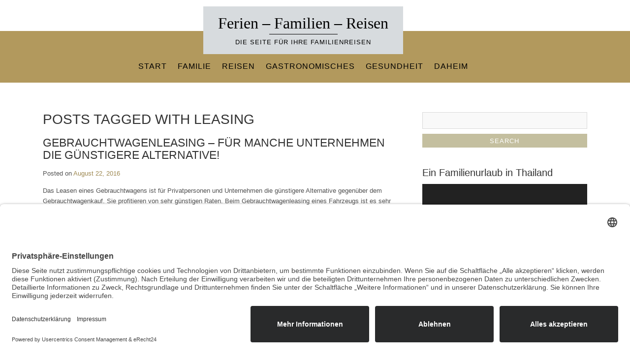

--- FILE ---
content_type: application/javascript; charset=utf-8
request_url: https://consent.comply-app.com/js/app.js
body_size: 187356
content:
(function(t){var e={};function n(r){if(e[r])return e[r].exports;var i=e[r]={i:r,l:!1,exports:{}};return t[r].call(i.exports,i,i.exports,n),i.l=!0,i.exports}n.m=t,n.c=e,n.d=function(t,e,r){n.o(t,e)||Object.defineProperty(t,e,{enumerable:!0,get:r})},n.r=function(t){"undefined"!==typeof Symbol&&Symbol.toStringTag&&Object.defineProperty(t,Symbol.toStringTag,{value:"Module"}),Object.defineProperty(t,"__esModule",{value:!0})},n.t=function(t,e){if(1&e&&(t=n(t)),8&e)return t;if(4&e&&"object"===typeof t&&t&&t.__esModule)return t;var r=Object.create(null);if(n.r(r),Object.defineProperty(r,"default",{enumerable:!0,value:t}),2&e&&"string"!=typeof t)for(var i in t)n.d(r,i,function(e){return t[e]}.bind(null,i));return r},n.n=function(t){var e=t&&t.__esModule?function(){return t["default"]}:function(){return t};return n.d(e,"a",e),e},n.o=function(t,e){return Object.prototype.hasOwnProperty.call(t,e)},n.p="/",n(n.s=0)})({0:function(t,e,n){t.exports=n("cd49")},"00b4":function(t,e,n){"use strict";n("ac1f");var r=n("23e7"),i=n("c65b"),o=n("1626"),a=n("825a"),c=n("577e"),s=function(){var t=!1,e=/[ac]/;return e.exec=function(){return t=!0,/./.exec.apply(this,arguments)},!0===e.test("abc")&&t}(),u=/./.test;r({target:"RegExp",proto:!0,forced:!s},{test:function(t){var e=a(this),n=c(t),r=e.exec;if(!o(r))return i(u,e,n);var s=i(r,e,n);return null!==s&&(a(s),!0)}})},"00ee":function(t,e,n){"use strict";var r=n("b622"),i=r("toStringTag"),o={};o[i]="z",t.exports="[object z]"===String(o)},"01b4":function(t,e,n){"use strict";var r=function(){this.head=null,this.tail=null};r.prototype={add:function(t){var e={item:t,next:null},n=this.tail;n?n.next=e:this.head=e,this.tail=e},get:function(){var t=this.head;if(t){var e=this.head=t.next;return null===e&&(this.tail=null),t.item}}},t.exports=r},"0204":function(t,e,n){"use strict";n("0661")},"0366":function(t,e,n){"use strict";var r=n("4625"),i=n("59ed"),o=n("40d5"),a=r(r.bind);t.exports=function(t,e){return i(t),void 0===e?t:o?a(t,e):function(){return t.apply(e,arguments)}}},"0423":function(t){t.exports=JSON.parse('{"menu.buttons.accept_all":"すべて受け入れる","menu.header.description":"サードパーティベンダーを使用して、サービスの機能を保証および改善しています。\\n許可して保存するサードパーティを選択するか、選択をすべて受け入れることができます。","menu.header.title":"プライバシー設定","advanced_categories.ADS":"広告ネットワーク","advanced_categories.ANALYTICS":"分析","advanced_categories.AUTHENTICATION":"認証","advanced_categories.BUGTRACKING":"バグ追跡","advanced_categories.CALENDAR":"カレンダー","advanced_categories.CDN":"CDN","advanced_categories.CHAT":"チャット","advanced_categories.CUSTOMER_RATING":"顧客評価ポータル","advanced_categories.FONTS":"書体","advanced_categories.FUNDRAISING":"資金調達","advanced_categories.LEGAL_TECH":"法務技術","advanced_categories.MAPS":"Maps","advanced_categories.MARKETING":"マーケティング","advanced_categories.NEWS":"ニュース","advanced_categories.NEWSLETTER":"ニュースレター","advanced_categories.PAYMENTS":"決済サービスプロバイダー","advanced_categories.RECRUITING":"応募者管理","advanced_categories.REMOTE_SUPPORT":"リモートサポート","advanced_categories.SOCIAL_MEDIA":"ソーシャルメディア","advanced_categories.TAG_MANAGER":"タグマネージャー","advanced_categories.VIDEO_HOSTING":"ビデオホスティング","advanced_categories.WEBSITE_BUILDER":"ウェブサイトビルダー","simple_categories.NECESSARY":"必要","simple_categories.PREFERENCES":"環境設定","simple_categories.STATISTICS":"統計","simple_categories.MARKETING":"マーケティング","advanced_categories.UNCATEGORIZED":"その他の","simple_categories.UNCATEGORIZED":"その他の","overlays.accept":"同意する","overlays.accept_to_use_functionallity":"当社のウェブサイトでこの機能を使用したい場合は、{thirdPartyProductTitle}によるデータ処理に同意してください。","overlays.this_section_uses_third_party_product":"私たちのウェブサイトのこの領域では、{thirdPartyProductTitle}サービスを使用しています。","powered_by_organization_title":"提供 {organizationTitle}","a11y.open_consent_manager":"Consent Managerを開く","a11y.close_consent_manager":"Consent Managerを閉じる","a11y.close_modal":"モーダルを閉じる","a11y.toggle_consent_for":"{name}の同意を切り替える","a11y.more_info_for":"{name}の詳細情報"}')},"04f8":function(t,e,n){"use strict";var r=n("1212"),i=n("d039"),o=n("cfe9"),a=o.String;t.exports=!!Object.getOwnPropertySymbols&&!i((function(){var t=Symbol("symbol detection");return!a(t)||!(Object(t)instanceof Symbol)||!Symbol.sham&&r&&r<41}))},"0538":function(t,e,n){"use strict";var r=n("e330"),i=n("59ed"),o=n("861d"),a=n("1a2d"),c=n("f36a"),s=n("40d5"),u=Function,l=r([].concat),f=r([].join),d={},p=function(t,e,n){if(!a(d,e)){for(var r=[],i=0;i<e;i++)r[i]="a["+i+"]";d[e]=u("C,a","return new C("+f(r,",")+")")}return d[e](t,n)};t.exports=s?u.bind:function(t){var e=i(this),n=e.prototype,r=c(arguments,1),a=function(){var n=l(r,c(arguments));return this instanceof a?p(e,n.length,n):e.apply(t,n)};return o(n)&&(a.prototype=n),a}},"057f":function(t,e,n){"use strict";var r=n("c6b6"),i=n("fc6a"),o=n("241c").f,a=n("f36a"),c="object"==typeof window&&window&&Object.getOwnPropertyNames?Object.getOwnPropertyNames(window):[],s=function(t){try{return o(t)}catch(e){return a(c)}};t.exports.f=function(t){return c&&"Window"===r(t)?s(t):o(i(t))}},"0661":function(t,e,n){var r=n("1cac");r.__esModule&&(r=r.default),"string"===typeof r&&(r=[[t.i,r,""]]),r.locals&&(t.exports=r.locals);var i=n("499e").default;i("6c796be1",r,!0,{sourceMap:!1,shadowMode:!1})},"06c5":function(t,e,n){"use strict";n.d(e,"a",(function(){return i}));n("a630"),n("fb6a"),n("b0c0"),n("d3b7"),n("ac1f"),n("00b4"),n("25f0"),n("3ca3");var r=n("6b75");function i(t,e){if(t){if("string"==typeof t)return Object(r["a"])(t,e);var n={}.toString.call(t).slice(8,-1);return"Object"===n&&t.constructor&&(n=t.constructor.name),"Map"===n||"Set"===n?Array.from(t):"Arguments"===n||/^(?:Ui|I)nt(?:8|16|32)(?:Clamped)?Array$/.test(n)?Object(r["a"])(t,e):void 0}}},"06cf":function(t,e,n){"use strict";var r=n("83ab"),i=n("c65b"),o=n("d1e7"),a=n("5c6c"),c=n("fc6a"),s=n("a04b"),u=n("1a2d"),l=n("0cfb"),f=Object.getOwnPropertyDescriptor;e.f=r?f:function(t,e){if(t=c(t),e=s(e),l)try{return f(t,e)}catch(n){}if(u(t,e))return a(!i(o.f,t,e),t[e])}},"07ac":function(t,e,n){"use strict";var r=n("23e7"),i=n("6f53").values;r({target:"Object",stat:!0},{values:function(t){return i(t)}})},"07fa":function(t,e,n){"use strict";var r=n("50c4");t.exports=function(t){return r(t.length)}},"0825":function(t){t.exports=JSON.parse('{"menu.buttons.accept_all":"Accettare tutti","menu.header.description":"Utilizziamo fornitori di terze parti per garantire e migliorare la funzionalità dei nostri servizi.\\nPuoi scegliere quali terze parti vuoi consentire e salvare le tue scelte, oppure accettarle tutte.","menu.header.title":"Impostazioni della privacy","advanced_categories.ADS":"Reti pubblicitarie","advanced_categories.ANALYTICS":"Analitica","advanced_categories.AUTHENTICATION":"Autenticazione","advanced_categories.BUGTRACKING":"Bugtracking","advanced_categories.CALENDAR":"Calendario","advanced_categories.CDN":"CDN","advanced_categories.CHAT":"Chat","advanced_categories.CUSTOMER_RATING":"Portali di valutazione dei clienti","advanced_categories.FONTS":"Caratteri","advanced_categories.FUNDRAISING":"Fundraising","advanced_categories.LEGAL_TECH":"Tecnologia legale","advanced_categories.MAPS":"Mappe","advanced_categories.MARKETING":"Marketing","advanced_categories.NEWS":"Notizia","advanced_categories.NEWSLETTER":"Notiziario","advanced_categories.PAYMENTS":"Fornitori di servizi di pagamento","advanced_categories.RECRUITING":"Gestione dei candidati","advanced_categories.REMOTE_SUPPORT":"Supporto remoto","advanced_categories.SOCIAL_MEDIA":"Social media","advanced_categories.TAG_MANAGER":"Gestione tag","advanced_categories.VIDEO_HOSTING":"Hosting video","advanced_categories.WEBSITE_BUILDER":"Costruttori di siti Web","simple_categories.NECESSARY":"Necessario","simple_categories.PREFERENCES":"Preferenze","simple_categories.STATISTICS":"Statistica","simple_categories.MARKETING":"Marketing","advanced_categories.UNCATEGORIZED":"Altro","simple_categories.UNCATEGORIZED":"Altro","overlays.accept":"Essere d\'accordo","overlays.accept_to_use_functionallity":"Se desideri utilizzare questa funzione sul nostro sito web, acconsenti al trattamento dei dati da parte di {thirdPartyProductTitle}.","overlays.this_section_uses_third_party_product":"In quest\'area del nostro sito web utilizziamo il servizio {thirdPartyProductTitle}.","powered_by_organization_title":"Fornito da {organizationTitle}","a11y.open_consent_manager":"Apri il gestore dei consensi","a11y.close_consent_manager":"Chiudi il gestore dei consensi","a11y.close_modal":"Chiudi la finestra modale","a11y.toggle_consent_for":"Cambia il consenso per {name}","a11y.more_info_for":"Maggiori informazioni per {name}"}')},"0b42":function(t,e,n){"use strict";var r=n("e8b5"),i=n("68ee"),o=n("861d"),a=n("b622"),c=a("species"),s=Array;t.exports=function(t){var e;return r(t)&&(e=t.constructor,i(e)&&(e===s||r(e.prototype))?e=void 0:o(e)&&(e=e[c],null===e&&(e=void 0))),void 0===e?s:e}},"0b43":function(t,e,n){"use strict";var r=n("04f8");t.exports=r&&!!Symbol["for"]&&!!Symbol.keyFor},"0c47":function(t,e,n){"use strict";var r=n("cfe9"),i=n("d44e");i(r.JSON,"JSON",!0)},"0cb2":function(t,e,n){"use strict";var r=n("e330"),i=n("7b0b"),o=Math.floor,a=r("".charAt),c=r("".replace),s=r("".slice),u=/\$([$&'`]|\d{1,2}|<[^>]*>)/g,l=/\$([$&'`]|\d{1,2})/g;t.exports=function(t,e,n,r,f,d){var p=n+t.length,h=r.length,v=l;return void 0!==f&&(f=i(f),v=u),c(d,v,(function(i,c){var u;switch(a(c,0)){case"$":return"$";case"&":return t;case"`":return s(e,0,n);case"'":return s(e,p);case"<":u=f[s(c,1,-1)];break;default:var l=+c;if(0===l)return i;if(l>h){var d=o(l/10);return 0===d?i:d<=h?void 0===r[d-1]?a(c,1):r[d-1]+a(c,1):i}u=r[l-1]}return void 0===u?"":u}))}},"0cfb":function(t,e,n){"use strict";var r=n("83ab"),i=n("d039"),o=n("cc12");t.exports=!r&&!i((function(){return 7!==Object.defineProperty(o("div"),"a",{get:function(){return 7}}).a}))},"0d26":function(t,e,n){"use strict";var r=n("e330"),i=Error,o=r("".replace),a=function(t){return String(new i(t).stack)}("zxcasd"),c=/\n\s*at [^:]*:[^\n]*/,s=c.test(a);t.exports=function(t,e){if(s&&"string"==typeof t&&!i.prepareStackTrace)while(e--)t=o(t,c,"");return t}},"0d51":function(t,e,n){"use strict";var r=String;t.exports=function(t){try{return r(t)}catch(e){return"Object"}}},"107c":function(t,e,n){"use strict";var r=n("d039"),i=n("cfe9"),o=i.RegExp;t.exports=r((function(){var t=o("(?<a>b)","g");return"b"!==t.exec("b").groups.a||"bc"!=="b".replace(t,"$<a>c")}))},"119a":function(t,e,n){var r=n("24fb");e=r(!1),e.push([t.i,".comply-Aside[data-v-a483f6ca]{overflow-y:scroll;scrollbar-width:none;min-height:100px;max-height:calc(60% - 42px);z-index:999999!important;position:fixed;width:80%!important;bottom:138px;left:20px;right:20px;height:100%;background:#fff;border:1px solid #eaf0f6;z-index:999;border-radius:8px 8px 0 0}@media only screen and (min-width:600px){.comply-Aside[data-v-a483f6ca]{width:364px!important}}.comply-AsideCloseButton[data-v-a483f6ca]{cursor:pointer;position:relative;top:1rem}.comply-HeaderTitle[data-v-a483f6ca]{display:block;font-size:1.17em;-webkit-margin-before:1em;margin-block-start:1em;-webkit-margin-after:1em;margin-block-end:1em;-webkit-margin-start:0;margin-inline-start:0;-webkit-margin-end:0;margin-inline-end:0;font-weight:700}.comply-HeaderRow[data-v-a483f6ca],.comply-Row[data-v-a483f6ca]{display:-webkit-box;display:-ms-flexbox;display:flex;-webkit-box-pack:justify;-ms-flex-pack:justify;justify-content:space-between;padding-bottom:8px;padding-top:8px;padding-left:16px;padding-right:16px}.comply-Row[data-v-a483f6ca]{color:#000!important;border-top:1px solid #eaf0f6}.fade-x-enter-active[data-v-a483f6ca],.fade-x-leave-active[data-v-a483f6ca]{-webkit-transition:all .2s;transition:all .2s}.fade-x-enter[data-v-a483f6ca],.fade-x-leave-to[data-v-a483f6ca]{-webkit-transform:translateX(-100px);transform:translateX(-100px);opacity:0}",""]),t.exports=e},1212:function(t,e,n){"use strict";var r,i,o=n("cfe9"),a=n("b5db"),c=o.process,s=o.Deno,u=c&&c.versions||s&&s.version,l=u&&u.v8;l&&(r=l.split("."),i=r[0]>0&&r[0]<4?1:+(r[0]+r[1])),!i&&a&&(r=a.match(/Edge\/(\d+)/),(!r||r[1]>=74)&&(r=a.match(/Chrome\/(\d+)/),r&&(i=+r[1]))),t.exports=i},"131a":function(t,e,n){"use strict";var r=n("23e7"),i=n("d2bb");r({target:"Object",stat:!0},{setPrototypeOf:i})},"13d2":function(t,e,n){"use strict";var r=n("e330"),i=n("d039"),o=n("1626"),a=n("1a2d"),c=n("83ab"),s=n("5e77").CONFIGURABLE,u=n("8925"),l=n("69f3"),f=l.enforce,d=l.get,p=String,h=Object.defineProperty,v=r("".slice),g=r("".replace),y=r([].join),m=c&&!i((function(){return 8!==h((function(){}),"length",{value:8}).length})),b=String(String).split("String"),_=t.exports=function(t,e,n){"Symbol("===v(p(e),0,7)&&(e="["+g(p(e),/^Symbol\(([^)]*)\).*$/,"$1")+"]"),n&&n.getter&&(e="get "+e),n&&n.setter&&(e="set "+e),(!a(t,"name")||s&&t.name!==e)&&(c?h(t,"name",{value:e,configurable:!0}):t.name=e),m&&n&&a(n,"arity")&&t.length!==n.arity&&h(t,"length",{value:n.arity});try{n&&a(n,"constructor")&&n.constructor?c&&h(t,"prototype",{writable:!1}):t.prototype&&(t.prototype=void 0)}catch(i){}var r=f(t);return a(r,"source")||(r.source=y(b,"string"==typeof e?e:"")),t};Function.prototype.toString=_((function(){return o(this)&&d(this).source||u(this)}),"toString")},"13d5":function(t,e,n){"use strict";var r=n("23e7"),i=n("d58f").left,o=n("a640"),a=n("1212"),c=n("9adc"),s=!c&&a>79&&a<83,u=s||!o("reduce");r({target:"Array",proto:!0,forced:u},{reduce:function(t){var e=arguments.length;return i(this,t,e,e>1?arguments[1]:void 0)}})},"148a":function(t,e,n){"use strict";n("6686")},"14c3":function(t,e,n){"use strict";var r=n("c65b"),i=n("825a"),o=n("1626"),a=n("c6b6"),c=n("9263"),s=TypeError;t.exports=function(t,e){var n=t.exec;if(o(n)){var u=r(n,t,e);return null!==u&&i(u),u}if("RegExp"===a(t))return r(c,t,e);throw new s("RegExp#exec called on incompatible receiver")}},"14d9":function(t,e,n){"use strict";var r=n("23e7"),i=n("7b0b"),o=n("07fa"),a=n("3a34"),c=n("3511"),s=n("d039"),u=s((function(){return 4294967297!==[].push.call({length:4294967296},1)})),l=function(){try{Object.defineProperty([],"length",{writable:!1}).push()}catch(t){return t instanceof TypeError}},f=u||!l();r({target:"Array",proto:!0,arity:1,forced:f},{push:function(t){var e=i(this),n=o(e),r=arguments.length;c(n+r);for(var s=0;s<r;s++)e[n]=arguments[s],n++;return a(e,n),n}})},"14e5":function(t,e,n){"use strict";var r=n("23e7"),i=n("c65b"),o=n("59ed"),a=n("f069"),c=n("e667"),s=n("2266"),u=n("5eed");r({target:"Promise",stat:!0,forced:u},{all:function(t){var e=this,n=a.f(e),r=n.resolve,u=n.reject,l=c((function(){var n=o(e.resolve),a=[],c=0,l=1;s(t,(function(t){var o=c++,s=!1;l++,i(n,e,t).then((function(t){s||(s=!0,a[o]=t,--l||r(a))}),u)})),--l||r(a)}));return l.error&&u(l.value),n.promise}})},"157a":function(t,e,n){"use strict";var r=n("cfe9"),i=n("83ab"),o=Object.getOwnPropertyDescriptor;t.exports=function(t){if(!i)return r[t];var e=o(r,t);return e&&e.value}},"159b":function(t,e,n){"use strict";var r=n("cfe9"),i=n("fdbc"),o=n("785a"),a=n("17c2"),c=n("9112"),s=function(t){if(t&&t.forEach!==a)try{c(t,"forEach",a)}catch(e){t.forEach=a}};for(var u in i)i[u]&&s(r[u]&&r[u].prototype);s(o)},1626:function(t,e,n){"use strict";var r="object"==typeof document&&document.all;t.exports="undefined"==typeof r&&void 0!==r?function(t){return"function"==typeof t||t===r}:function(t){return"function"==typeof t}},1787:function(t,e,n){"use strict";var r=n("861d");t.exports=function(t){return r(t)||null===t}},"17c2":function(t,e,n){"use strict";var r=n("b727").forEach,i=n("a640"),o=i("forEach");t.exports=o?[].forEach:function(t){return r(this,t,arguments.length>1?arguments[1]:void 0)}},1881:function(t,e,n){!function(e,n){t.exports=n()}(window,(function(){return n={},t.m=e=[function(t,e,n){var r=n(7);"string"==typeof r&&(r=[[t.i,r,""]]),r.locals&&(t.exports=r.locals),(0,n(4).default)("d763679c",r,!1,{})},function(t,e,n){var r=n(10);"string"==typeof r&&(r=[[t.i,r,""]]),r.locals&&(t.exports=r.locals),(0,n(4).default)("6b9cc0e0",r,!1,{})},function(t,e,n){var r=n(12);"string"==typeof r&&(r=[[t.i,r,""]]),r.locals&&(t.exports=r.locals),(0,n(4).default)("663c004e",r,!1,{})},function(t,e){t.exports=function(t){var e=[];return e.toString=function(){return this.map((function(e){var n=function(t,e){var n=t[1]||"",r=t[3];if(!r)return n;if(e&&"function"==typeof btoa){var i=function(t){return"/*# sourceMappingURL=data:application/json;charset=utf-8;base64,"+btoa(unescape(encodeURIComponent(JSON.stringify(t))))+" */"}(r),o=r.sources.map((function(t){return"/*# sourceURL="+r.sourceRoot+t+" */"}));return[n].concat(o).concat([i]).join("\n")}return[n].join("\n")}(e,t);return e[2]?"@media "+e[2]+"{"+n+"}":n})).join("")},e.i=function(t,n){"string"==typeof t&&(t=[[null,t,""]]);for(var r={},i=0;i<this.length;i++){var o=this[i][0];"number"==typeof o&&(r[o]=!0)}for(i=0;i<t.length;i++){var a=t[i];"number"==typeof a[0]&&r[a[0]]||(n&&!a[2]?a[2]=n:n&&(a[2]="("+a[2]+") and ("+n+")"),e.push(a))}},e}},function(t,e,n){"use strict";function r(t,e){for(var n=[],r={},i=0;i<e.length;i++){var o=e[i],a=o[0],c={id:t+":"+i,css:o[1],media:o[2],sourceMap:o[3]};r[a]?r[a].parts.push(c):n.push(r[a]={id:a,parts:[c]})}return n}n.r(e),n.d(e,"default",(function(){return h}));var i="undefined"!=typeof document;if("undefined"!=typeof DEBUG&&DEBUG&&!i)throw new Error("vue-style-loader cannot be used in a non-browser environment. Use { target: 'node' } in your Webpack config to indicate a server-rendering environment.");var o={},a=i&&(document.head||document.getElementsByTagName("head")[0]),c=null,s=0,u=!1,l=function(){},f=null,d="data-vue-ssr-id",p="undefined"!=typeof navigator&&/msie [6-9]\b/.test(navigator.userAgent.toLowerCase());function h(t,e,n,i){u=n,f=i||{};var a=r(t,e);return v(a),function(e){for(var n=[],i=0;i<a.length;i++){var c=a[i];(s=o[c.id]).refs--,n.push(s)}for(e?v(a=r(t,e)):a=[],i=0;i<n.length;i++){var s;if(0===(s=n[i]).refs){for(var u=0;u<s.parts.length;u++)s.parts[u]();delete o[s.id]}}}}function v(t){for(var e=0;e<t.length;e++){var n=t[e],r=o[n.id];if(r){r.refs++;for(var i=0;i<r.parts.length;i++)r.parts[i](n.parts[i]);for(;i<n.parts.length;i++)r.parts.push(y(n.parts[i]));r.parts.length>n.parts.length&&(r.parts.length=n.parts.length)}else{var a=[];for(i=0;i<n.parts.length;i++)a.push(y(n.parts[i]));o[n.id]={id:n.id,refs:1,parts:a}}}}function g(){var t=document.createElement("style");return t.type="text/css",a.appendChild(t),t}function y(t){var e,n,r=document.querySelector("style["+d+'~="'+t.id+'"]');if(r){if(u)return l;r.parentNode.removeChild(r)}if(p){var i=s++;r=c=c||g(),e=_.bind(null,r,i,!1),n=_.bind(null,r,i,!0)}else r=g(),e=function(t,e){var n=e.css,r=e.media,i=e.sourceMap;if(r&&t.setAttribute("media",r),f.ssrId&&t.setAttribute(d,e.id),i&&(n+="\n/*# sourceURL="+i.sources[0]+" */",n+="\n/*# sourceMappingURL=data:application/json;base64,"+btoa(unescape(encodeURIComponent(JSON.stringify(i))))+" */"),t.styleSheet)t.styleSheet.cssText=n;else{for(;t.firstChild;)t.removeChild(t.firstChild);t.appendChild(document.createTextNode(n))}}.bind(null,r),n=function(){r.parentNode.removeChild(r)};return e(t),function(r){if(r){if(r.css===t.css&&r.media===t.media&&r.sourceMap===t.sourceMap)return;e(t=r)}else n()}}var m,b=(m=[],function(t,e){return m[t]=e,m.filter(Boolean).join("\n")});function _(t,e,n,r){var i=n?"":r.css;if(t.styleSheet)t.styleSheet.cssText=b(e,i);else{var o=document.createTextNode(i),a=t.childNodes;a[e]&&t.removeChild(a[e]),a.length?t.insertBefore(o,a[e]):t.appendChild(o)}}},function(t,e,n){"use strict";(function(t){var n=function(){if("undefined"!=typeof Map)return Map;function t(t,e){var n=-1;return t.some((function(t,r){return t[0]===e&&(n=r,!0)})),n}return Object.defineProperty(e.prototype,"size",{get:function(){return this.__entries__.length},enumerable:!0,configurable:!0}),e.prototype.get=function(e){var n=t(this.__entries__,e),r=this.__entries__[n];return r&&r[1]},e.prototype.set=function(e,n){var r=t(this.__entries__,e);~r?this.__entries__[r][1]=n:this.__entries__.push([e,n])},e.prototype.delete=function(e){var n=this.__entries__,r=t(n,e);~r&&n.splice(r,1)},e.prototype.has=function(e){return!!~t(this.__entries__,e)},e.prototype.clear=function(){this.__entries__.splice(0)},e.prototype.forEach=function(t,e){void 0===e&&(e=null);for(var n=0,r=this.__entries__;n<r.length;n++){var i=r[n];t.call(e,i[1],i[0])}},e;function e(){this.__entries__=[]}}(),r="undefined"!=typeof window&&"undefined"!=typeof document&&window.document===document,i=void 0!==t&&t.Math===Math?t:"undefined"!=typeof self&&self.Math===Math?self:"undefined"!=typeof window&&window.Math===Math?window:Function("return this")(),o="function"==typeof requestAnimationFrame?requestAnimationFrame.bind(i):function(t){return setTimeout((function(){return t(Date.now())}),1e3/60)},a=2,c=["top","right","bottom","left","width","height","size","weight"],s="undefined"!=typeof MutationObserver,u=(l.prototype.addObserver=function(t){~this.observers_.indexOf(t)||this.observers_.push(t),this.connected_||this.connect_()},l.prototype.removeObserver=function(t){var e=this.observers_,n=e.indexOf(t);~n&&e.splice(n,1),!e.length&&this.connected_&&this.disconnect_()},l.prototype.refresh=function(){this.updateObservers_()&&this.refresh()},l.prototype.updateObservers_=function(){var t=this.observers_.filter((function(t){return t.gatherActive(),t.hasActive()}));return t.forEach((function(t){return t.broadcastActive()})),0<t.length},l.prototype.connect_=function(){r&&!this.connected_&&(document.addEventListener("transitionend",this.onTransitionEnd_),window.addEventListener("resize",this.refresh),s?(this.mutationsObserver_=new MutationObserver(this.refresh),this.mutationsObserver_.observe(document,{attributes:!0,childList:!0,characterData:!0,subtree:!0})):(document.addEventListener("DOMSubtreeModified",this.refresh),this.mutationEventsAdded_=!0),this.connected_=!0)},l.prototype.disconnect_=function(){r&&this.connected_&&(document.removeEventListener("transitionend",this.onTransitionEnd_),window.removeEventListener("resize",this.refresh),this.mutationsObserver_&&this.mutationsObserver_.disconnect(),this.mutationEventsAdded_&&document.removeEventListener("DOMSubtreeModified",this.refresh),this.mutationsObserver_=null,this.mutationEventsAdded_=!1,this.connected_=!1)},l.prototype.onTransitionEnd_=function(t){var e=t.propertyName,n=void 0===e?"":e;c.some((function(t){return!!~n.indexOf(t)}))&&this.refresh()},l.getInstance=function(){return this.instance_||(this.instance_=new l),this.instance_},l.instance_=null,l);function l(){function t(){c&&(c=!1,r()),s&&n()}function e(){o(t)}function n(){var t=Date.now();if(c){if(t-u<a)return;s=!0}else s=!(c=!0),setTimeout(e,i);u=t}var r,i,c,s,u;this.connected_=!1,this.mutationEventsAdded_=!1,this.mutationsObserver_=null,this.observers_=[],this.onTransitionEnd_=this.onTransitionEnd_.bind(this),this.refresh=(r=this.refresh.bind(this),s=c=!(i=20),u=0,n)}var f=function(t,e){for(var n=0,r=Object.keys(e);n<r.length;n++){var i=r[n];Object.defineProperty(t,i,{value:e[i],enumerable:!1,writable:!1,configurable:!0})}return t},d=function(t){return t&&t.ownerDocument&&t.ownerDocument.defaultView||i},p=b(0,0,0,0);function h(t){return parseFloat(t)||0}function v(t){for(var e=[],n=1;n<arguments.length;n++)e[n-1]=arguments[n];return e.reduce((function(e,n){return e+h(t["border-"+n+"-width"])}),0)}function g(t){var e=t.clientWidth,n=t.clientHeight;if(!e&&!n)return p;var r,i=d(t).getComputedStyle(t),o=function(t){for(var e={},n=0,r=["top","right","bottom","left"];n<r.length;n++){var i=r[n],o=t["padding-"+i];e[i]=h(o)}return e}(i),a=o.left+o.right,c=o.top+o.bottom,s=h(i.width),u=h(i.height);if("border-box"===i.boxSizing&&(Math.round(s+a)!==e&&(s-=v(i,"left","right")+a),Math.round(u+c)!==n&&(u-=v(i,"top","bottom")+c)),(r=t)!==d(r).document.documentElement){var l=Math.round(s+a)-e,f=Math.round(u+c)-n;1!==Math.abs(l)&&(s-=l),1!==Math.abs(f)&&(u-=f)}return b(o.left,o.top,s,u)}var y="undefined"!=typeof SVGGraphicsElement?function(t){return t instanceof d(t).SVGGraphicsElement}:function(t){return t instanceof d(t).SVGElement&&"function"==typeof t.getBBox};function m(t){return r?y(t)?b(0,0,(e=t.getBBox()).width,e.height):g(t):p;var e}function b(t,e,n,r){return{x:t,y:e,width:n,height:r}}var _=(w.prototype.isActive=function(){var t=m(this.target);return(this.contentRect_=t).width!==this.broadcastWidth||t.height!==this.broadcastHeight},w.prototype.broadcastRect=function(){var t=this.contentRect_;return this.broadcastWidth=t.width,this.broadcastHeight=t.height,t},w);function w(t){this.broadcastWidth=0,this.broadcastHeight=0,this.contentRect_=b(0,0,0,0),this.target=t}var E=function(t,e){var n,r,i,o,a,c,s,u=(r=(n=e).x,i=n.y,o=n.width,a=n.height,c="undefined"!=typeof DOMRectReadOnly?DOMRectReadOnly:Object,s=Object.create(c.prototype),f(s,{x:r,y:i,width:o,height:a,top:i,right:r+o,bottom:a+i,left:r}),s);f(this,{target:t,contentRect:u})},T=(A.prototype.observe=function(t){if(!arguments.length)throw new TypeError("1 argument required, but only 0 present.");if("undefined"!=typeof Element&&Element instanceof Object){if(!(t instanceof d(t).Element))throw new TypeError('parameter 1 is not of type "Element".');var e=this.observations_;e.has(t)||(e.set(t,new _(t)),this.controller_.addObserver(this),this.controller_.refresh())}},A.prototype.unobserve=function(t){if(!arguments.length)throw new TypeError("1 argument required, but only 0 present.");if("undefined"!=typeof Element&&Element instanceof Object){if(!(t instanceof d(t).Element))throw new TypeError('parameter 1 is not of type "Element".');var e=this.observations_;e.has(t)&&(e.delete(t),e.size||this.controller_.removeObserver(this))}},A.prototype.disconnect=function(){this.clearActive(),this.observations_.clear(),this.controller_.removeObserver(this)},A.prototype.gatherActive=function(){var t=this;this.clearActive(),this.observations_.forEach((function(e){e.isActive()&&t.activeObservations_.push(e)}))},A.prototype.broadcastActive=function(){if(this.hasActive()){var t=this.callbackCtx_,e=this.activeObservations_.map((function(t){return new E(t.target,t.broadcastRect())}));this.callback_.call(t,e,t),this.clearActive()}},A.prototype.clearActive=function(){this.activeObservations_.splice(0)},A.prototype.hasActive=function(){return 0<this.activeObservations_.length},A);function A(t,e,r){if(this.activeObservations_=[],this.observations_=new n,"function"!=typeof t)throw new TypeError("The callback provided as parameter 1 is not a function.");this.callback_=t,this.controller_=e,this.callbackCtx_=r}var S=new("undefined"!=typeof WeakMap?WeakMap:n),O=function t(e){if(!(this instanceof t))throw new TypeError("Cannot call a class as a function.");if(!arguments.length)throw new TypeError("1 argument required, but only 0 present.");var n=u.getInstance(),r=new T(e,n,this);S.set(this,r)};["observe","unobserve","disconnect"].forEach((function(t){O.prototype[t]=function(){var e;return(e=S.get(this))[t].apply(e,arguments)}}));var C=void 0!==i.ResizeObserver?i.ResizeObserver:O;e.a=C}).call(this,n(8))},function(t,e,n){"use strict";var r=n(0);n.n(r).a},function(t,e,n){(t.exports=n(3)(!1)).push([t.i,"\n.vue-modal-top,\n.vue-modal-bottom,\n.vue-modal-left,\n.vue-modal-right,\n.vue-modal-topRight,\n.vue-modal-topLeft,\n.vue-modal-bottomLeft,\n.vue-modal-bottomRight {\n  display: block;\n  overflow: hidden;\n  position: absolute;\n  background: transparent;\n  z-index: 9999999;\n}\n.vue-modal-topRight,\n.vue-modal-topLeft,\n.vue-modal-bottomLeft,\n.vue-modal-bottomRight {\n  width: 12px;\n  height: 12px;\n}\n.vue-modal-top {\n  right: 12;\n  top: 0;\n  width: 100%;\n  height: 12px;\n  cursor: n-resize;\n}\n.vue-modal-bottom {\n  left: 0;\n  bottom: 0;\n  width: 100%;\n  height: 12px;\n  cursor: s-resize;\n}\n.vue-modal-left {\n  left: 0;\n  top: 0;\n  width: 12px;\n  height: 100%;\n  cursor: w-resize;\n}\n.vue-modal-right {\n  right: 0;\n  top: 0;\n  width: 12px;\n  height: 100%;\n  cursor: e-resize;\n}\n.vue-modal-topRight {\n  right: 0;\n  top: 0;\n  background: transparent;\n  cursor: ne-resize;\n}\n.vue-modal-topLeft {\n  left: 0;\n  top: 0;\n  cursor: nw-resize;\n}\n.vue-modal-bottomLeft {\n  left: 0;\n  bottom: 0;\n  cursor: sw-resize;\n}\n.vue-modal-bottomRight {\n  right: 0;\n  bottom: 0;\n  cursor: se-resize;\n}\n#vue-modal-triangle::after {\n  display: block;\n  position: absolute;\n  content: '';\n  background: transparent;\n  left: 0;\n  top: 0;\n  width: 0;\n  height: 0;\n  border-bottom: 10px solid #ddd;\n  border-left: 10px solid transparent;\n}\n#vue-modal-triangle.clicked::after {\n  border-bottom: 10px solid #369be9;\n}\n",""])},function(t,e){var n;n=function(){return this}();try{n=n||new Function("return this")()}catch(t){"object"==typeof window&&(n=window)}t.exports=n},function(t,e,n){"use strict";var r=n(1);n.n(r).a},function(t,e,n){(t.exports=n(3)(!1)).push([t.i,"\n.vm--block-scroll {\n  overflow: hidden;\n  width: 100vw;\n}\n.vm--container {\n  position: fixed;\n  box-sizing: border-box;\n  left: 0;\n  top: 0;\n  width: 100%;\n  height: 100vh;\n  z-index: 999;\n}\n.vm--overlay {\n  position: fixed;\n  box-sizing: border-box;\n  left: 0;\n  top: 0;\n  width: 100%;\n  height: 100vh;\n  background: rgba(0, 0, 0, 0.2);\n  /* z-index: 999; */\n  opacity: 1;\n}\n.vm--container.scrollable {\n  height: 100%;\n  min-height: 100vh;\n  overflow-y: auto;\n  -webkit-overflow-scrolling: touch;\n}\n.vm--modal {\n  position: relative;\n  overflow: hidden;\n  box-sizing: border-box;\n\n  background-color: white;\n  border-radius: 3px;\n  box-shadow: 0 20px 60px -2px rgba(27, 33, 58, 0.4);\n}\n.vm--container.scrollable .vm--modal {\n  margin-bottom: 2px;\n}\n.vm--top-right-slot {\n  display: block;\n  position: absolute;\n  right: 0;\n  top: 0;\n}\n.vm-transition--overlay-enter-active,\n.vm-transition--overlay-leave-active {\n  transition: all 50ms;\n}\n.vm-transition--overlay-enter,\n.vm-transition--overlay-leave-active {\n  opacity: 0;\n}\n.vm-transition--modal-enter-active,\n.vm-transition--modal-leave-active {\n  transition: all 400ms;\n}\n.vm-transition--modal-enter,\n.vm-transition--modal-leave-active {\n  opacity: 0;\n  transform: translateY(-20px);\n}\n.vm-transition--default-enter-active,\n.vm-transition--default-leave-active {\n  transition: all 2ms;\n}\n.vm-transition--default-enter,\n.vm-transition--default-leave-active {\n  opacity: 0;\n}\n",""])},function(t,e,n){"use strict";var r=n(2);n.n(r).a},function(t,e,n){(t.exports=n(3)(!1)).push([t.i,"\n.vue-dialog {\n  font-size: 14px;\n}\n.vue-dialog div {\n  box-sizing: border-box;\n}\n.vue-dialog-content {\n  flex: 1 0 auto;\n  width: 100%;\n  padding: 14px;\n}\n.vue-dialog-content-title {\n  font-weight: 600;\n  padding-bottom: 14px;\n}\n.vue-dialog-buttons {\n  display: flex;\n  flex: 0 1 auto;\n  width: 100%;\n  border-top: 1px solid #eee;\n}\n.vue-dialog-buttons-none {\n  width: 100%;\n  padding-bottom: 14px;\n}\n.vue-dialog-button {\n  font-size: inherit;\n  background: transparent;\n  padding: 0;\n  margin: 0;\n  border: 0;\n  cursor: pointer;\n  box-sizing: border-box;\n  line-height: 40px;\n  height: 40px;\n  color: inherit;\n  font: inherit;\n  outline: none;\n}\n.vue-dialog-button:hover {\n  background: #f9f9f9;\n}\n.vue-dialog-button:active {\n  background: #f3f3f3;\n}\n.vue-dialog-button:not(:first-of-type) {\n  border-left: 1px solid #eee;\n}\n",""])},function(t,e,n){"use strict";function r(){var t=this,e=t.$createElement,n=t._self._c||e;return t.visible?n("div",{class:t.containerClass},[n("transition",{attrs:{name:t.guaranteedOverlayTransition},on:{"before-enter":t.beforeOverlayTransitionEnter,"after-enter":t.afterOverlayTransitionEnter,"before-leave":t.beforeOverlayTransitionLeave,"after-leave":t.afterOverlayTransitionLeave}},[t.visibility.overlay?n("div",{staticClass:"vm--overlay",attrs:{"data-modal":t.name,"aria-expanded":t.visibility.overlay.toString()},on:{click:function(e){return e.target!==e.currentTarget?null:(e.stopPropagation(),t.onOverlayClick(e))}}},[n("div",{staticClass:"vm--top-right-slot"},[t._t("top-right")],2)]):t._e()]),t._v(" "),n("transition",{attrs:{name:t.guaranteedModalTransition},on:{"before-enter":t.beforeModalTransitionEnter,"after-enter":t.afterModalTransitionEnter,"before-leave":t.beforeModalTransitionLeave,"after-leave":t.afterModalTransitionLeave}},[t.visibility.modal?n("div",{ref:"modal",class:t.modalClass,style:t.modalStyle,attrs:{"aria-expanded":t.visibility.modal.toString(),role:"dialog","aria-modal":"true"}},[t._t("default"),t._v(" "),t.resizable&&!t.isAutoHeight?n("resizer",{attrs:{"min-width":t.minWidth,"min-height":t.minHeight,"max-width":t.maxWidth,"max-height":t.maxHeight,"viewport-height":t.viewportHeight,"viewport-width":t.viewportWidth,"resize-indicator":t.resizeIndicator,"resize-edges":t.resizeEdges},on:{resize:t.onModalResize}}):t._e()],2):t._e()])],1):t._e()}function i(){var t=this,e=t.$createElement,n=t._self._c||e;return n("div",[this.resizeEdges.includes("t")?n("div",{staticClass:"vue-modal-top"}):t._e(),t._v(" "),this.resizeEdges.includes("b")?n("div",{staticClass:"vue-modal-bottom"}):t._e(),t._v(" "),this.resizeEdges.includes("l")?n("div",{staticClass:"vue-modal-left"}):t._e(),t._v(" "),this.resizeEdges.includes("r")?n("div",{staticClass:"vue-modal-right"}):t._e(),t._v(" "),this.resizeEdges.includes("tr")?n("div",{staticClass:"vue-modal-topRight"}):t._e(),t._v(" "),this.resizeEdges.includes("tl")?n("div",{staticClass:"vue-modal-topLeft"}):t._e(),t._v(" "),this.resizeEdges.includes("br")?n("div",{class:t.className,attrs:{id:t.getID}}):t._e(),t._v(" "),this.resizeEdges.includes("bl")?n("div",{staticClass:"vue-modal-bottomLeft"}):t._e()])}function o(t,e,n){return n<t?t:e<n?e:n}function a(t,e,n){return e in t?Object.defineProperty(t,e,{value:n,enumerable:!0,configurable:!0,writable:!0}):t[e]=n,t}function c(t,e){return function(t){if(Array.isArray(t))return t}(t)||function(t,e){var n=[],r=!0,i=!1,o=void 0;try{for(var a,c=t[Symbol.iterator]();!(r=(a=c.next()).done)&&(n.push(a.value),!e||n.length!==e);r=!0);}catch(t){i=!0,o=t}finally{try{r||null==c.return||c.return()}finally{if(i)throw o}}return n}(t,e)||function(){throw new TypeError("Invalid attempt to destructure non-iterable instance")}()}function s(){var t=window.innerWidth,e=document.documentElement.clientWidth;return t&&e?Math.min(t,e):e||t}function u(t){return t.split(";").map((function(t){return t.trim()})).filter(Boolean).map((function(t){return t.split(":")})).reduce((function(t,e){var n=c(e,2);return function(t){for(var e=1;e<arguments.length;e++){var n=null!=arguments[e]?arguments[e]:{},r=Object.keys(n);"function"==typeof Object.getOwnPropertySymbols&&(r=r.concat(Object.getOwnPropertySymbols(n).filter((function(t){return Object.getOwnPropertyDescriptor(n,t).enumerable})))),r.forEach((function(e){a(t,e,n[e])}))}return t}({},t,a({},n[0],n[1]))}),{})}function l(t){return t.touches&&0<t.touches.length?t.touches[0]:t}n.r(e),n.d(e,"Modal",(function(){return H})),n.d(e,"Dialog",(function(){return G})),n.d(e,"version",(function(){return J})),i._withStripped=r._withStripped=!0;var f=["INPUT","TEXTAREA","SELECT"],d=function(t){var e=0<arguments.length&&void 0!==t?t:0;return function(){return(e++).toString()}}(),p={name:"VueJsModalResizer",props:{minHeight:{type:Number,default:0},minWidth:{type:Number,default:0},maxWidth:{type:Number,default:Number.MAX_SAFE_INTEGER},maxHeight:{type:Number,default:Number.MAX_SAFE_INTEGER},viewportWidth:{type:Number,required:!0},viewportHeight:{type:Number,required:!0},resizeIndicator:{type:Boolean,default:!0},resizeEdges:{type:Array,required:!0}},data:function(){return{clicked:!1,targetClass:"",size:{},initialX:0,initialY:0}},mounted:function(){this.$el.addEventListener("mousedown",this.start,!1)},computed:{className:function(){return["vue-modal-bottomRight",{clicked:this.clicked}]},getID:function(){return this.resizeIndicator?"vue-modal-triangle":""}},methods:{start:function(t){this.targetClass=t.target.className,this.clicked=!0,this.initialX=t.clientX,this.initialY=t.clientY,window.addEventListener("mousemove",this.mousemove,!1),window.addEventListener("mouseup",this.stop,!1),t.stopPropagation(),t.preventDefault()},stop:function(){this.clicked=!1,this.clicked=!1,this.targetClass="",this.initialX=0,this.initialY=0,window.removeEventListener("mousemove",this.mousemove,!1),window.removeEventListener("mouseup",this.stop,!1),this.$emit("resize-stop",{element:this.$el.parentElement,size:this.size})},mousemove:function(t){this.resize(t)},resize:function(t){var e=this.$el.parentElement,n=t.clientX,r=t.clientY,i=parseInt(e.style.width.replace("px","")),a=parseInt(e.style.height.replace("px",""));if(!(t.clientX>this.viewportWidth||t.clientX<0)&&!(t.clientY>this.viewportHeight||t.clientY<0)&&e){switch(this.targetClass){case"vue-modal-right":n-=e.offsetLeft,r=a;break;case"vue-modal-left":r=a,n=i+(this.initialX-t.clientX);break;case"vue-modal-top":n=i,r=a+(this.initialY-t.clientY);break;case"vue-modal-bottom":n=i,r-=e.offsetTop;break;case"vue-modal-bottomRight":n-=e.offsetLeft,r-=e.offsetTop;break;case"vue-modal-topRight":n-=e.offsetLeft,r=a+(this.initialY-t.clientY);break;case"vue-modal-bottomLeft":n=i+(this.initialX-t.clientX),r-=e.offsetTop;break;case"vue-modal-topLeft":n=i+(this.initialX-t.clientX),r=a+(this.initialY-t.clientY);break;default:console.error("Incorrrect/no resize direction.")}var c=Math.min(s(),this.maxWidth),u=Math.min(window.innerHeight,this.maxHeight);n=o(this.minWidth,c,n),r=o(this.minHeight,u,r),this.initialX=t.clientX,this.initialY=t.clientY,this.size={width:n,height:r};var l={width:n-i,height:r-a};e.style.width=n+"px",e.style.height=r+"px",this.$emit("resize",{element:e,size:this.size,direction:this.targetClass,dimGrowth:l})}}}};function h(t,e,n,r,i,o,a,c){var s,u="function"==typeof t?t.options:t;if(e&&(u.render=e,u.staticRenderFns=n,u._compiled=!0),r&&(u.functional=!0),o&&(u._scopeId="data-v-"+o),a?(s=function(t){(t=t||this.$vnode&&this.$vnode.ssrContext||this.parent&&this.parent.$vnode&&this.parent.$vnode.ssrContext)||"undefined"==typeof __VUE_SSR_CONTEXT__||(t=__VUE_SSR_CONTEXT__),i&&i.call(this,t),t&&t._registeredComponents&&t._registeredComponents.add(a)},u._ssrRegister=s):i&&(s=c?function(){i.call(this,this.$root.$options.shadowRoot)}:i),s)if(u.functional){u._injectStyles=s;var l=u.render;u.render=function(t,e){return s.call(e),l(t,e)}}else{var f=u.beforeCreate;u.beforeCreate=f?[].concat(f,s):[s]}return{exports:t,options:u}}n(6);var v=h(p,i,[],!1,null,null,null);v.options.__file="src/components/Resizer.vue";var g=v.exports;function y(t){return(y="function"==typeof Symbol&&"symbol"==typeof Symbol.iterator?function(t){return typeof t}:function(t){return t&&"function"==typeof Symbol&&t.constructor===Symbol&&t!==Symbol.prototype?"symbol":typeof t})(t)}function m(t){switch(y(t)){case"number":return{type:"px",value:t};case"string":return function(t){if("auto"===t)return{type:t,value:0};var e=w.find((function(e){return e.regexp.test(t)}));return e?{type:e.name,value:parseFloat(t)}:{type:"",value:t}}(t);default:return{type:"",value:t}}}function b(t){if("string"!=typeof t)return 0<=t;var e=m(t);return("%"===e.type||"px"===e.type)&&0<e.value}var _="[-+]?[0-9]*.?[0-9]+",w=[{name:"px",regexp:new RegExp("^".concat(_,"px$"))},{name:"%",regexp:new RegExp("^".concat(_,"%$"))},{name:"px",regexp:new RegExp("^".concat(_,"$"))}],E=n(5),T="undefined"!=typeof window&&window.ResizeObserver?ResizeObserver:E.a;function A(t,e){for(var n=0;n<e.length;n++){var r=e[n];r.enumerable=r.enumerable||!1,r.configurable=!0,"value"in r&&(r.writable=!0),Object.defineProperty(t,r.key,r)}}function S(t){return function(t){if(Array.isArray(t)){for(var e=0,n=new Array(t.length);e<t.length;e++)n[e]=t[e];return n}}(t)||function(t){if(Symbol.iterator in Object(t)||"[object Arguments]"===Object.prototype.toString.call(t))return Array.from(t)}(t)||function(){throw new TypeError("Invalid attempt to spread non-iterable instance")}()}function O(t){return e='button:not([disabled]), select:not([disabled]), a[href]:not([disabled]), area[href]:not([disabled]), [contentEditable=""]:not([disabled]), [contentEditable="true"]:not([disabled]), [contentEditable="TRUE"]:not([disabled]), textarea:not([disabled]), iframe:not([disabled]), input:not([disabled]), summary:not([disabled]), [tabindex]:not([tabindex="-1"])',S(t.querySelectorAll(e)||[]);var e}function C(t){return t==document.activeElement}var x=function(){function t(){!function(t,e){if(!(t instanceof e))throw new TypeError("Cannot call a class as a function")}(this,t),this.root=null,this.elements=[],this.onKeyDown=this.onKeyDown.bind(this),this.enable=this.enable.bind(this),this.disable=this.disable.bind(this),this.firstElement=this.firstElement.bind(this),this.lastElement=this.lastElement.bind(this)}var e,n,r;return e=t,(n=[{key:"lastElement",value:function(){return this.elements[this.elements.length-1]||null}},{key:"firstElement",value:function(){return this.elements[0]||null}},{key:"onKeyDown",value:function(t){var e;if("Tab"===(e=t).key||9===e.keyCode)return t.shiftKey&&C(this.firstElement())?(this.lastElement().focus(),void t.preventDefault()):!document.activeElement||C(this.lastElement())?(this.firstElement().focus(),void t.preventDefault()):void 0}},{key:"enabled",value:function(){return!!this.root}},{key:"enable",value:function(t){if(t){this.root=t,this.elements=O(this.root);var e=this.firstElement();e&&e.focus(),this.root.addEventListener("keydown",this.onKeyDown)}}},{key:"disable",value:function(){this.root.removeEventListener("keydown",this.onKeyDown),this.root=null}}])&&A(e.prototype,n),r&&A(e,r),t}();function P(t,e,n){return e in t?Object.defineProperty(t,e,{value:n,enumerable:!0,configurable:!0,writable:!0}):t[e]=n,t}function k(t,e){return function(t){if(Array.isArray(t))return t}(t)||function(t,e){var n=[],r=!0,i=!1,o=void 0;try{for(var a,c=t[Symbol.iterator]();!(r=(a=c.next()).done)&&(n.push(a.value),!e||n.length!==e);r=!0);}catch(t){i=!0,o=t}finally{try{r||null==c.return||c.return()}finally{if(i)throw o}}return n}(t,e)||function(){throw new TypeError("Invalid attempt to destructure non-iterable instance")}()}var I="vm-transition--default",N="enter",R="entering",L="leave",M="leavng",j={name:"VueJsModal",props:{name:{required:!0,type:String},resizable:{type:Boolean,default:!1},resizeEdges:{default:function(){return["r","br","b","bl","l","tl","t","tr"]},validator:function(t){return["r","br","b","bl","l","tl","t","tr"].filter((function(e){return-1!==t.indexOf(e)})).length===t.length},type:Array},centerResize:{type:Boolean,default:!0},resizeIndicator:{type:Boolean,default:!0},adaptive:{type:Boolean,default:!1},draggable:{type:[Boolean,String],default:!1},scrollable:{type:Boolean,default:!1},focusTrap:{type:Boolean,default:!1},reset:{type:Boolean,default:!1},overlayTransition:{type:String,default:"vm-transition--overlay"},transition:{type:String,default:"vm-transition--modal"},clickToClose:{type:Boolean,default:!0},classes:{type:[String,Array],default:function(){return[]}},styles:{type:[String,Array,Object]},minWidth:{type:Number,default:0,validator:function(t){return 0<=t}},minHeight:{type:Number,default:0,validator:function(t){return 0<=t}},maxWidth:{type:Number,default:Number.MAX_SAFE_INTEGER},maxHeight:{type:Number,default:Number.MAX_SAFE_INTEGER},width:{type:[Number,String],default:600,validator:function(t){return"auto"===t||b(t)}},height:{type:[Number,String],default:300,validator:function(t){return"auto"===t||b(t)}},shiftX:{type:Number,default:.5,validator:function(t){return 0<=t&&t<=1}},shiftY:{type:Number,default:.5,validator:function(t){return 0<=t&&t<=1}}},components:{Resizer:g},data:function(){return{visible:!1,visibility:{modal:!1,overlay:!1},overlayTransitionState:null,modalTransitionState:null,shiftLeft:0,shiftTop:0,modal:{width:0,widthType:"px",height:0,heightType:"px",renderedHeight:0},viewportHeight:0,viewportWidth:0}},created:function(){this.setInitialSize()},beforeMount:function(){this.$modal.subscription.$on("toggle",this.onToggle),window.addEventListener("resize",this.onWindowResize),window.addEventListener("orientationchange",this.onWindowResize),this.onWindowResize(),this.scrollable&&!this.isAutoHeight&&console.warn('Modal "'.concat(this.name,'" has scrollable flag set to true ')+'but height is not "auto" ('.concat(this.height,")")),this.clickToClose&&window.addEventListener("keyup",this.onEscapeKeyUp)},mounted:function(){var t=this;this.resizeObserver=new T((function(e){if(0<e.length){var n=k(e,1)[0];t.modal.renderedHeight=n.contentRect.height}})),this.$focusTrap=new x},beforeDestroy:function(){this.$modal.subscription.$off("toggle",this.onToggle),window.removeEventListener("resize",this.onWindowResize),window.removeEventListener("orientationchange",this.onWindowResize),this.clickToClose&&window.removeEventListener("keyup",this.onEscapeKeyUp),document.body.classList.remove("vm--block-scroll")},computed:{guaranteedOverlayTransition:function(){return this.overlayTransition||I},guaranteedModalTransition:function(){return this.transition||I},isAutoHeight:function(){return"auto"===this.modal.heightType},position:function(){var t=this.viewportHeight,e=this.viewportWidth,n=this.shiftLeft,r=this.shiftTop,i=this.shiftX,a=this.shiftY,c=this.trueModalWidth,s=this.trueModalHeight,u=e-c,l=Math.max(t-s,0),f=r+a*l;return{left:parseInt(o(0,u,n+i*u)),top:!s&&this.isAutoHeight?void 0:parseInt(o(0,l,f))}},trueModalWidth:function(){var t=this.viewportWidth,e=this.modal,n=this.adaptive,r=this.minWidth,i=this.maxWidth,a="%"===e.widthType?t/100*e.width:e.width;if(n){var c=Math.max(r,Math.min(t,i));return o(r,c,a)}return a},trueModalHeight:function(){var t=this.viewportHeight,e=this.modal,n=this.isAutoHeight,r=this.adaptive,i=this.minHeight,a=this.maxHeight,c="%"===e.heightType?t/100*e.height:e.height;if(n)return this.modal.renderedHeight;if(r){var s=Math.max(i,Math.min(t,a));return o(i,s,c)}return c},autoHeight:function(){return this.adaptive&&this.modal.renderedHeight>=this.viewportHeight?Math.max(this.minHeight,this.viewportHeight)+"px":"auto"},containerClass:function(){return["vm--container",this.scrollable&&this.isAutoHeight&&"scrollable"]},modalClass:function(){return["vm--modal",this.classes]},stylesProp:function(){return"string"==typeof this.styles?u(this.styles):this.styles},modalStyle:function(){return[this.stylesProp,{top:this.position.top+"px",left:this.position.left+"px",width:this.trueModalWidth+"px",height:this.isAutoHeight?this.autoHeight:this.trueModalHeight+"px"}]},isComponentReadyToBeDestroyed:function(){return this.overlayTransitionState===L&&this.modalTransitionState===L}},watch:{isComponentReadyToBeDestroyed:function(t){t&&(this.visible=!1)}},methods:{startTransitionEnter:function(){this.visibility.overlay=!0,this.visibility.modal=!0},startTransitionLeave:function(){this.visibility.overlay=!1,this.visibility.modal=!1},beforeOverlayTransitionEnter:function(){this.overlayTransitionState=R},afterOverlayTransitionEnter:function(){this.overlayTransitionState=N},beforeOverlayTransitionLeave:function(){this.overlayTransitionState=M},afterOverlayTransitionLeave:function(){this.overlayTransitionState=L},beforeModalTransitionEnter:function(){var t=this;this.modalTransitionState=R,this.$nextTick((function(){t.resizeObserver.observe(t.$refs.modal)}))},afterModalTransitionEnter:function(){this.modalTransitionState=N,this.draggable&&this.addDraggableListeners(),this.focusTrap&&this.$focusTrap.enable(this.$refs.modal);var t=this.createModalEvent({state:"opened"});this.$emit("opened",t)},beforeModalTransitionLeave:function(){this.modalTransitionState=M,this.resizeObserver.unobserve(this.$refs.modal),this.$focusTrap.enabled()&&this.$focusTrap.disable()},afterModalTransitionLeave:function(){this.modalTransitionState=L;var t=this.createModalEvent({state:"closed"});this.$emit("closed",t)},onToggle:function(t,e,n){if(this.name===t){var r=void 0===e?!this.visible:e;this.toggle(r,n)}},setInitialSize:function(){var t=m(this.width),e=m(this.height);this.modal.width=t.value,this.modal.widthType=t.type,this.modal.height=e.value,this.modal.heightType=e.type},onEscapeKeyUp:function(t){27===t.which&&this.visible&&this.$modal.hide(this.name)},onWindowResize:function(){this.viewportWidth=s(),this.viewportHeight=window.innerHeight,this.ensureShiftInWindowBounds()},createModalEvent:function(t){var e=0<arguments.length&&void 0!==t?t:{};return function(t){for(var e=1;e<arguments.length;e++){var n=null!=arguments[e]?arguments[e]:{},r=Object.keys(n);"function"==typeof Object.getOwnPropertySymbols&&(r=r.concat(Object.getOwnPropertySymbols(n).filter((function(t){return Object.getOwnPropertyDescriptor(n,t).enumerable})))),r.forEach((function(e){P(t,e,n[e])}))}return t}({name:this.name,ref:this.$refs.modal||null},e)},onModalResize:function(t){this.modal.widthType="px",this.modal.width=t.size.width,this.modal.heightType="px",this.modal.height=t.size.height,this.centerResize||(this.shiftLeft=this.getResizedShiftLeft(t),this.shiftTop=this.getResizedShiftTop(t));var e=this.modal.size;this.$emit("resize",this.createModalEvent({size:e}))},getResizedShiftLeft:function(t){this.viewportHeight,this.viewportWidth,this.trueModalWidth,this.trueModalHeight;var e=this.shiftLeft;switch(t.direction){case"vue-modal-topRight":case"vue-modal-bottomRight":case"vue-modal-right":e+=.5*t.dimGrowth.width;break;case"vue-modal-bottomLeft":case"vue-modal-topLeft":case"vue-modal-left":e-=.5*t.dimGrowth.width;break;case"vue-modal-top":case"vue-modal-bottom":break;default:console.error("Could not Find Resize Direction In ShiftLeft")}return e},getResizedShiftTop:function(t){this.viewportHeight,this.viewportWidth,this.trueModalWidth,this.trueModalHeight;var e=this.shiftTop;switch(t.direction){case"vue-modal-bottom":case"vue-modal-bottomRight":case"vue-modal-bottomLeft":e+=.5*t.dimGrowth.height;break;case"vue-modal-top":case"vue-modal-topRight":case"vue-modal-topLeft":e-=.5*t.dimGrowth.height;break;case"vue-modal-left":case"vue-modal-right":break;default:console.error("Could not Find Resize Direction In ShiftTop")}return e},open:function(t){var e=this;this.reset&&(this.setInitialSize(),this.shiftLeft=0,this.shiftTop=0),this.scrollable&&document.body.classList.add("vm--block-scroll");var n=!1,r=this.createModalEvent({cancel:function(){n=!0},state:"before-open",params:t});this.$emit("before-open",r),n?this.scrollable&&document.body.classList.remove("vm--block-scroll"):("undefined"!=typeof document&&document.activeElement&&"BODY"!==document.activeElement.tagName&&document.activeElement.blur&&document.activeElement.blur(),this.visible=!0,this.$nextTick((function(){e.startTransitionEnter()})))},close:function(t){this.scrollable&&document.body.classList.remove("vm--block-scroll");var e=!1,n=this.createModalEvent({cancel:function(){e=!0},state:"before-close",params:t});this.$emit("before-close",n),e||this.startTransitionLeave()},toggle:function(t,e){this.visible!==t&&(t?this.open(e):this.close(e))},getDraggableElement:function(){return!0===this.draggable?this.$refs.modal:"string"==typeof this.draggable?this.$refs.modal.querySelector(this.draggable):null},onOverlayClick:function(){this.clickToClose&&this.toggle(!1)},addDraggableListeners:function(){var t=this,e=this.getDraggableElement();if(e){var n=0,r=0,i=0,o=0,a=function(e){var a=e.target;if(!(u=a)||-1===f.indexOf(u.nodeName)){var u,d=l(e),p=d.clientX,h=d.clientY;document.addEventListener("mousemove",c),document.addEventListener("touchmove",c),document.addEventListener("mouseup",s),document.addEventListener("touchend",s),n=p,r=h,i=t.shiftLeft,o=t.shiftTop}},c=function(e){var a=l(e),c=a.clientX,s=a.clientY;t.shiftLeft=i+c-n,t.shiftTop=o+s-r,e.preventDefault()},s=function e(n){t.ensureShiftInWindowBounds(),document.removeEventListener("mousemove",c),document.removeEventListener("touchmove",c),document.removeEventListener("mouseup",e),document.removeEventListener("touchend",e),n.preventDefault()};e.addEventListener("mousedown",a),e.addEventListener("touchstart",a)}},ensureShiftInWindowBounds:function(){var t=this.viewportHeight,e=this.viewportWidth,n=this.shiftLeft,r=this.shiftTop,i=this.shiftX,a=this.shiftY,c=this.trueModalWidth,s=this.trueModalHeight,u=e-c,l=Math.max(t-s,0),f=n+i*u,d=r+a*l;this.shiftLeft-=f-o(0,u,f),this.shiftTop-=d-o(0,l,d)}}},D=(n(9),h(j,r,[],!1,null,null,null));function U(){var t=this,e=t.$createElement,n=t._self._c||e;return n(t.$modal.context.componentName,{tag:"component",attrs:{name:"dialog",height:"auto",classes:["vue-dialog",this.params.class],width:t.width,"shift-y":.3,adaptive:!0,"focus-trap":!0,clickToClose:t.clickToClose,transition:t.transition},on:{"before-open":t.beforeOpened,"before-close":t.beforeClosed,opened:function(e){return t.$emit("opened",e)},closed:function(e){return t.$emit("closed",e)}}},[n("div",{staticClass:"vue-dialog-content"},[t.params.title?n("div",{staticClass:"vue-dialog-content-title",domProps:{innerHTML:t._s(t.params.title||"")}}):t._e(),t._v(" "),t.params.component?n(t.params.component,t._b({tag:"component"},"component",t.params.props,!1)):n("div",{domProps:{innerHTML:t._s(t.params.text||"")}})],1),t._v(" "),t.buttons?n("div",{staticClass:"vue-dialog-buttons"},t._l(t.buttons,(function(e,r){return n("button",{key:r,class:e.class||"vue-dialog-button",style:t.buttonStyle,attrs:{type:"button",tabindex:"0"},domProps:{innerHTML:t._s(e.title)},on:{click:function(e){return e.stopPropagation(),t.click(r,e)}}},[t._v(t._s(e.title))])})),0):n("div",{staticClass:"vue-dialog-buttons-none"})])}D.options.__file="src/components/Modal.vue";var H=D.exports;U._withStripped=!0;var z={name:"VueJsDialog",props:{width:{type:[Number,String],default:400},clickToClose:{type:Boolean,default:!0},transition:{type:String}},data:function(){return{params:{}}},computed:{buttons:function(){return this.params.buttons||[]},buttonStyle:function(){return{flex:"1 1 ".concat(100/this.buttons.length,"%")}}},methods:{beforeOpened:function(t){this.params=t.params||{},this.$emit("before-opened",t)},beforeClosed:function(t){this.params={},this.$emit("before-closed",t)},click:function(t,e,n){var r=2<arguments.length&&void 0!==n?n:"click",i=this.buttons[t],o=null==i?void 0:i.handler;"function"==typeof o&&o(t,e,{source:r})}}},B=(n(11),h(z,U,[],!1,null,null,null));function F(){var t=this,e=t.$createElement,n=t._self._c||e;return n("div",{attrs:{id:"modals-container"}},t._l(t.modals,(function(e){return n("modal",t._g(t._b({key:e.id,on:{closed:function(n){return t.remove(e.id)}}},"modal",e.modalAttrs,!1),e.modalListeners),[n(e.component,t._g(t._b({tag:"component",on:{close:function(n){return t.$modal.hide(e.modalAttrs.name,n)}}},"component",e.componentAttrs,!1),t.$listeners))],1)})),1)}B.options.__file="src/components/Dialog.vue";var G=B.exports;function V(t,e,n){return e in t?Object.defineProperty(t,e,{value:n,enumerable:!0,configurable:!0,writable:!0}):t[e]=n,t}F._withStripped=!0;var W=h({data:function(){return{modals:[]}},created:function(){this.$root.__modalContainer=this},mounted:function(){var t=this;this.$modal.subscription.$on("hide-all",(function(){t.modals=[]}))},methods:{add:function(t,e,n,r){var i=this,o=1<arguments.length&&void 0!==e?e:{},a=2<arguments.length&&void 0!==n?n:{},c=3<arguments.length&&void 0!==r?r:{},s=d(),u=a.name||"dynamic_modal_"+s;this.modals.push({id:s,modalAttrs:function(t){for(var e=1;e<arguments.length;e++){var n=null!=arguments[e]?arguments[e]:{},r=Object.keys(n);"function"==typeof Object.getOwnPropertySymbols&&(r=r.concat(Object.getOwnPropertySymbols(n).filter((function(t){return Object.getOwnPropertyDescriptor(n,t).enumerable})))),r.forEach((function(e){V(t,e,n[e])}))}return t}({},a,{name:u}),modalListeners:c,component:t,componentAttrs:o}),this.$nextTick((function(){i.$modal.show(u)}))},remove:function(t){var e=this.modals.findIndex((function(e){return e.id===t}));-1!==e&&this.modals.splice(e,1)}}},F,[],!1,null,null,null);W.options.__file="src/components/ModalsContainer.vue";var $=W.exports;function K(t){return(K="function"==typeof Symbol&&"symbol"==typeof Symbol.iterator?function(t){return typeof t}:function(t){return t&&"function"==typeof Symbol&&t.constructor===Symbol&&t!==Symbol.prototype?"symbol":typeof t})(t)}function Y(t,e,n){return e in t?Object.defineProperty(t,e,{value:n,enumerable:!0,configurable:!0,writable:!0}):t[e]=n,t}var q=function(t,e){function n(t,e,n,i){var a,c=2<arguments.length&&void 0!==n?n:{},s=3<arguments.length?i:void 0,u=null===(a=o.root)||void 0===a?void 0:a.__modalContainer,l=r.dynamicDefaults||{};null!=u&&u.add(t,e,function(t){for(var e=1;e<arguments.length;e++){var n=null!=arguments[e]?arguments[e]:{},r=Object.keys(n);"function"==typeof Object.getOwnPropertySymbols&&(r=r.concat(Object.getOwnPropertySymbols(n).filter((function(t){return Object.getOwnPropertyDescriptor(n,t).enumerable})))),r.forEach((function(e){Y(t,e,n[e])}))}return t}({},l,c),s)}var r=1<arguments.length&&void 0!==e?e:{},i=new t,o={root:null,componentName:r.componentName||"Modal"};return{context:o,subscription:i,show:function(){for(var t=arguments.length,e=new Array(t),r=0;r<t;r++)e[r]=arguments[r];var o=e[0];switch(K(o)){case"string":(function(t,e){i.$emit("toggle",t,!0,e)}).apply(void 0,e);break;case"object":case"function":n.apply(void 0,e);break;default:console.warn("[vue-js-modal] $modal() received an unsupported argument as a first argument.",o)}},hide:function(t,e){i.$emit("toggle",t,!1,e)},hideAll:function(){i.$emit("hide-all")},toggle:function(t,e){i.$emit("toggle",t,void 0,e)},setDynamicModalContainer:function(e){o.root=e;var n,r=(n=document.createElement("div"),document.body.appendChild(n),n);new t({parent:e,render:function(t){return t($)}}).$mount(r)}}},Z={install:function(t,e){var n=1<arguments.length&&void 0!==e?e:{};if(!t.prototype.$modal){var r=new q(t,n);if(Object.defineProperty(t.prototype,"$modal",{get:function(){if(this instanceof t){var e=this.$root;r.context.root||r.setDynamicModalContainer(e)}return r}}),t.component(r.context.componentName,H),n.dialog){var i=n.dialogComponentName||"VDialog";t.component(i,G)}}}},J="__VERSION__";e.default=Z}],t.c=n,t.d=function(e,n,r){t.o(e,n)||Object.defineProperty(e,n,{enumerable:!0,get:r})},t.r=function(t){"undefined"!=typeof Symbol&&Symbol.toStringTag&&Object.defineProperty(t,Symbol.toStringTag,{value:"Module"}),Object.defineProperty(t,"__esModule",{value:!0})},t.t=function(e,n){if(1&n&&(e=t(e)),8&n)return e;if(4&n&&"object"==typeof e&&e&&e.__esModule)return e;var r=Object.create(null);if(t.r(r),Object.defineProperty(r,"default",{enumerable:!0,value:e}),2&n&&"string"!=typeof e)for(var i in e)t.d(r,i,function(t){return e[t]}.bind(null,i));return r},t.n=function(e){var n=e&&e.__esModule?function(){return e.default}:function(){return e};return t.d(n,"a",n),n},t.o=function(t,e){return Object.prototype.hasOwnProperty.call(t,e)},t.p="/dist/",t(t.s=13);function t(r){if(n[r])return n[r].exports;var i=n[r]={i:r,l:!1,exports:{}};return e[r].call(i.exports,i,i.exports,t),i.l=!0,i.exports}var e,n}))},"19aa":function(t,e,n){"use strict";var r=n("3a9b"),i=TypeError;t.exports=function(t,e){if(r(e,t))return t;throw new i("Incorrect invocation")}},"1a2d":function(t,e,n){"use strict";var r=n("e330"),i=n("7b0b"),o=r({}.hasOwnProperty);t.exports=Object.hasOwn||function(t,e){return o(i(t),e)}},"1be4":function(t,e,n){"use strict";var r=n("d066");t.exports=r("document","documentElement")},"1c7e":function(t,e,n){"use strict";var r=n("b622"),i=r("iterator"),o=!1;try{var a=0,c={next:function(){return{done:!!a++}},return:function(){o=!0}};c[i]=function(){return this},Array.from(c,(function(){throw 2}))}catch(s){}t.exports=function(t,e){try{if(!e&&!o)return!1}catch(s){return!1}var n=!1;try{var r={};r[i]=function(){return{next:function(){return{done:n=!0}}}},t(r)}catch(s){}return n}},"1cac":function(t,e,n){var r=n("24fb");e=r(!1),e.push([t.i,".comply-Aside[data-v-072492a6]{overflow-y:scroll;scrollbar-width:none;min-height:100px;max-height:calc(60% - 42px);z-index:999999!important;position:fixed;width:80%!important;bottom:138px;left:20px;right:20px;height:100%;background:#fff;border:1px solid #eaf0f6;z-index:999;border-radius:8px 8px 0 0}@media only screen and (min-width:600px){.comply-Aside[data-v-072492a6]{width:364px!important}}.comply-AsideCloseButton[data-v-072492a6]{cursor:pointer;position:relative;top:1rem}.comply-HeaderTitle[data-v-072492a6]{display:block;font-size:1.17em;-webkit-margin-before:1em;margin-block-start:1em;-webkit-margin-after:1em;margin-block-end:1em;-webkit-margin-start:0;margin-inline-start:0;-webkit-margin-end:0;margin-inline-end:0;font-weight:700}.comply-HeaderRow[data-v-072492a6],.comply-Row[data-v-072492a6]{display:-webkit-box;display:-ms-flexbox;display:flex;-webkit-box-pack:justify;-ms-flex-pack:justify;justify-content:space-between;padding-bottom:8px;padding-top:8px;padding-left:16px;padding-right:16px}.comply-Row[data-v-072492a6]{color:#000!important;justify-items:center;-webkit-box-align:center;-ms-flex-align:center;align-items:center;border-top:1px solid #eaf0f6}.comply-ThirdPartyProductMoreInfo[data-v-072492a6]{cursor:pointer;margin:auto;margin-right:.5rem;display:inline-block}.fade-x-enter-active[data-v-072492a6],.fade-x-leave-active[data-v-072492a6]{-webkit-transition:all .2s;transition:all .2s}.fade-x-enter[data-v-072492a6],.fade-x-leave-to[data-v-072492a6]{-webkit-transform:translateX(-100px);transform:translateX(-100px);opacity:0}",""]),t.exports=e},"1d80":function(t,e,n){"use strict";var r=n("7234"),i=TypeError;t.exports=function(t){if(r(t))throw new i("Can't call method on "+t);return t}},"1dde":function(t,e,n){"use strict";var r=n("d039"),i=n("b622"),o=n("1212"),a=i("species");t.exports=function(t){return o>=51||!r((function(){var e=[],n=e.constructor={};return n[a]=function(){return{foo:1}},1!==e[t](Boolean).foo}))}},"1f68":function(t,e,n){"use strict";var r=n("83ab"),i=n("edd0"),o=n("861d"),a=n("1787"),c=n("7b0b"),s=n("1d80"),u=Object.getPrototypeOf,l=Object.setPrototypeOf,f=Object.prototype,d="__proto__";if(r&&u&&l&&!(d in f))try{i(f,d,{configurable:!0,get:function(){return u(c(this))},set:function(t){var e=s(this);a(t)&&o(e)&&l(e,t)}})}catch(p){}},2134:function(t,e,n){"use strict";n("648d")},2266:function(t,e,n){"use strict";var r=n("0366"),i=n("c65b"),o=n("825a"),a=n("0d51"),c=n("e95a"),s=n("07fa"),u=n("3a9b"),l=n("9a1f"),f=n("35a1"),d=n("2a62"),p=TypeError,h=function(t,e){this.stopped=t,this.result=e},v=h.prototype;t.exports=function(t,e,n){var g,y,m,b,_,w,E,T=n&&n.that,A=!(!n||!n.AS_ENTRIES),S=!(!n||!n.IS_RECORD),O=!(!n||!n.IS_ITERATOR),C=!(!n||!n.INTERRUPTED),x=r(e,T),P=function(t){return g&&d(g,"normal",t),new h(!0,t)},k=function(t){return A?(o(t),C?x(t[0],t[1],P):x(t[0],t[1])):C?x(t,P):x(t)};if(S)g=t.iterator;else if(O)g=t;else{if(y=f(t),!y)throw new p(a(t)+" is not iterable");if(c(y)){for(m=0,b=s(t);b>m;m++)if(_=k(t[m]),_&&u(v,_))return _;return new h(!1)}g=l(t,y)}w=S?t.next:g.next;while(!(E=i(w,g)).done){try{_=k(E.value)}catch(I){d(g,"throw",I)}if("object"==typeof _&&_&&u(v,_))return _}return new h(!1)}},"23cb":function(t,e,n){"use strict";var r=n("5926"),i=Math.max,o=Math.min;t.exports=function(t,e){var n=r(t);return n<0?i(n+e,0):o(n,e)}},"23dc":function(t,e,n){"use strict";var r=n("d44e");r(Math,"Math",!0)},"23e7":function(t,e,n){"use strict";var r=n("cfe9"),i=n("06cf").f,o=n("9112"),a=n("cb2d"),c=n("6374"),s=n("e893"),u=n("94ca");t.exports=function(t,e){var n,l,f,d,p,h,v=t.target,g=t.global,y=t.stat;if(l=g?r:y?r[v]||c(v,{}):r[v]&&r[v].prototype,l)for(f in e){if(p=e[f],t.dontCallGetSet?(h=i(l,f),d=h&&h.value):d=l[f],n=u(g?f:v+(y?".":"#")+f,t.forced),!n&&void 0!==d){if(typeof p==typeof d)continue;s(p,d)}(t.sham||d&&d.sham)&&o(p,"sham",!0),a(l,f,p,t)}}},"241c":function(t,e,n){"use strict";var r=n("ca84"),i=n("7839"),o=i.concat("length","prototype");e.f=Object.getOwnPropertyNames||function(t){return r(t,o)}},"24fb":function(t,e,n){"use strict";function r(t,e){var n=t[1]||"",r=t[3];if(!r)return n;if(e&&"function"===typeof btoa){var o=i(r),a=r.sources.map((function(t){return"/*# sourceURL=".concat(r.sourceRoot||"").concat(t," */")}));return[n].concat(a).concat([o]).join("\n")}return[n].join("\n")}function i(t){var e=btoa(unescape(encodeURIComponent(JSON.stringify(t)))),n="sourceMappingURL=data:application/json;charset=utf-8;base64,".concat(e);return"/*# ".concat(n," */")}t.exports=function(t){var e=[];return e.toString=function(){return this.map((function(e){var n=r(e,t);return e[2]?"@media ".concat(e[2]," {").concat(n,"}"):n})).join("")},e.i=function(t,n,r){"string"===typeof t&&(t=[[null,t,""]]);var i={};if(r)for(var o=0;o<this.length;o++){var a=this[o][0];null!=a&&(i[a]=!0)}for(var c=0;c<t.length;c++){var s=[].concat(t[c]);r&&i[s[0]]||(n&&(s[2]?s[2]="".concat(n," and ").concat(s[2]):s[2]=n),e.push(s))}},e}},2532:function(t,e,n){"use strict";var r=n("23e7"),i=n("e330"),o=n("5a34"),a=n("1d80"),c=n("577e"),s=n("ab13"),u=i("".indexOf);r({target:"String",proto:!0,forced:!s("includes")},{includes:function(t){return!!~u(c(a(this)),c(o(t)),arguments.length>1?arguments[1]:void 0)}})},"25f0":function(t,e,n){"use strict";var r=n("5e77").PROPER,i=n("cb2d"),o=n("825a"),a=n("577e"),c=n("d039"),s=n("90d8"),u="toString",l=RegExp.prototype,f=l[u],d=c((function(){return"/a/b"!==f.call({source:"a",flags:"b"})})),p=r&&f.name!==u;(d||p)&&i(l,u,(function(){var t=o(this),e=a(t.source),n=a(s(t));return"/"+e+"/"+n}),{unsafe:!0})},2626:function(t,e,n){"use strict";var r=n("d066"),i=n("edd0"),o=n("b622"),a=n("83ab"),c=o("species");t.exports=function(t){var e=r(t);a&&e&&!e[c]&&i(e,c,{configurable:!0,get:function(){return this}})}},"289e":function(t,e){
/*! (C) Andrea Giammarchi - @WebReflection - ISC Style License */
!function(t,e){"use strict";function n(){var t=C.splice(0,C.length);for(Xt=0;t.length;)t.shift().call(null,t.shift())}function r(t,e){for(var n=0,r=t.length;n<r;n++)g(t[n],e)}function i(t){for(var e,n=0,r=t.length;n<r;n++)e=t[n],L(e,at[a(e)])}function o(t){return function(e){Ut(e)&&(g(e,t),ct.length&&r(e.querySelectorAll(ct),t))}}function a(t){var e=Vt.call(t,"is"),n=t.nodeName.toUpperCase(),r=ut.call(ot,e?nt+e.toUpperCase():et+n);return e&&-1<r&&!c(n,e)?-1:r}function c(t,e){return-1<ct.indexOf(t+'[is="'+e+'"]')}function s(t){var e=t.currentTarget,n=t.attrChange,r=t.attrName,i=t.target,o=t[Z]||2,a=t[J]||3;!oe||i&&i!==e||!e[V]||"style"===r||t.prevValue===t.newValue&&(""!==t.newValue||n!==o&&n!==a)||e[V](r,n===o?null:t.prevValue,n===a?null:t.newValue)}function u(t){var e=o(t);return function(t){C.push(e,t.target),Xt&&clearTimeout(Xt),Xt=setTimeout(n,1)}}function l(t){ie&&(ie=!1,t.currentTarget.removeEventListener(X,l)),ct.length&&r((t.target||A).querySelectorAll(ct),t.detail===F?F:z),jt&&h()}function f(t,e){var n=this;Kt.call(n,t,e),x.call(n,{target:n})}function d(t,e,n){var r=e.apply(t,n),o=a(r);return-1<o&&L(r,at[o]),n.pop()&&ct.length&&i(r.querySelectorAll(ct)),r}function p(t,e){Nt(t,e),I?I.observe(t,Jt):(re&&(t.setAttribute=f,t[U]=k(t),t[H](tt,x)),t[H](Q,s)),t[Y]&&oe&&(t.created=!0,t[Y](),t.created=!1)}function h(){for(var t,e=0,n=Ht.length;e<n;e++)t=Ht[e],st.contains(t)||(n--,Ht.splice(e--,1),g(t,F))}function v(t){throw new Error("A "+t+" type is already registered")}function g(t,e){var n,r,i=a(t);-1<i&&!Ft.call(t,"TEMPLATE")&&(R(t,at[i]),i=0,e!==z||t[z]?e!==F||t[F]||(t[z]=!1,t[F]=!0,r="disconnected",i=1):(t[F]=!1,t[z]=!0,r="connected",i=1,jt&&ut.call(Ht,t)<0&&Ht.push(t)),i&&(n=t[e+B]||t[r+B])&&n.call(t))}function y(){}function m(t,e,n){var r=n&&n[G]||"",i=e.prototype,o=It(i),a=e.observedAttributes||ht,c={prototype:o};Dt(o,Y,{value:function(){if(Ot)Ot=!1;else if(!this[_t]){this[_t]=!0,new e(this),i[Y]&&i[Y].call(this);var t=Ct[Pt.get(e)];(!Et||t.create.length>1)&&w(this)}}}),Dt(o,V,{value:function(t){-1<ut.call(a,t)&&i[V]&&i[V].apply(this,arguments)}}),i[$]&&Dt(o,W,{value:i[$]}),i[K]&&Dt(o,q,{value:i[K]}),r&&(c[G]=r),t=t.toUpperCase(),Ct[t]={constructor:e,create:r?[r,kt(t)]:[t]},Pt.set(e,t),A[j](t.toLowerCase(),c),E(t),xt[t].r()}function b(t){var e=Ct[t.toUpperCase()];return e&&e.constructor}function _(t){return"string"==typeof t?t:t&&t.is||""}function w(t){for(var e,n=t[V],r=n?t.attributes:ht,i=r.length;i--;)e=r[i],n.call(t,e.name||e.nodeName,null,e.value||e.nodeValue)}function E(t){return t=t.toUpperCase(),t in xt||(xt[t]={},xt[t].p=new St((function(e){xt[t].r=e}))),xt[t].p}function T(){wt&&delete t.customElements,pt(t,"customElements",{configurable:!0,value:new y}),pt(t,"CustomElementRegistry",{configurable:!0,value:y});for(var e=O.get(/^HTML[A-Z]*[a-z]/),n=e.length;n--;function(e){var n=t[e];if(n){t[e]=function(t){var e,r;return t||(t=this),t[_t]||(Ot=!0,e=Ct[Pt.get(t.constructor)],r=Et&&1===e.create.length,t=r?Reflect.construct(n,ht,e.constructor):A.createElement.apply(A,e.create),t[_t]=!0,Ot=!1,r||w(t)),t},t[e].prototype=n.prototype;try{n.prototype.constructor=t[e]}catch(r){!0,pt(n,_t,{value:t[e]})}}}(e[n]));A.createElement=function(t,e){var n=_(e);return n?Zt.call(this,t,kt(n)):Zt.call(this,t)},te||(ne=!0,A[j](""))}var A=t.document,S=t.Object,O=function(t){var e,n,r,i,o=/^[A-Z]+[a-z]/,a=function(t){var e,n=[];for(e in s)t.test(e)&&n.push(e);return n},c=function(t,e){(e=e.toLowerCase())in s||(s[t]=(s[t]||[]).concat(e),s[e]=s[e.toUpperCase()]=t)},s=(S.create||S)(null),u={};for(n in t)for(i in t[n])for(r=t[n][i],s[i]=r,e=0;e<r.length;e++)s[r[e].toLowerCase()]=s[r[e].toUpperCase()]=i;return u.get=function(t){return"string"==typeof t?s[t]||(o.test(t)?[]:""):a(t)},u.set=function(t,e){return o.test(t)?c(t,e):c(e,t),u},u}({collections:{HTMLAllCollection:["all"],HTMLCollection:["forms"],HTMLFormControlsCollection:["elements"],HTMLOptionsCollection:["options"]},elements:{Element:["element"],HTMLAnchorElement:["a"],HTMLAppletElement:["applet"],HTMLAreaElement:["area"],HTMLAttachmentElement:["attachment"],HTMLAudioElement:["audio"],HTMLBRElement:["br"],HTMLBaseElement:["base"],HTMLBodyElement:["body"],HTMLButtonElement:["button"],HTMLCanvasElement:["canvas"],HTMLContentElement:["content"],HTMLDListElement:["dl"],HTMLDataElement:["data"],HTMLDataListElement:["datalist"],HTMLDetailsElement:["details"],HTMLDialogElement:["dialog"],HTMLDirectoryElement:["dir"],HTMLDivElement:["div"],HTMLDocument:["document"],HTMLElement:["element","abbr","address","article","aside","b","bdi","bdo","cite","code","command","dd","dfn","dt","em","figcaption","figure","footer","header","i","kbd","mark","nav","noscript","rp","rt","ruby","s","samp","section","small","strong","sub","summary","sup","u","var","wbr"],HTMLEmbedElement:["embed"],HTMLFieldSetElement:["fieldset"],HTMLFontElement:["font"],HTMLFormElement:["form"],HTMLFrameElement:["frame"],HTMLFrameSetElement:["frameset"],HTMLHRElement:["hr"],HTMLHeadElement:["head"],HTMLHeadingElement:["h1","h2","h3","h4","h5","h6"],HTMLHtmlElement:["html"],HTMLIFrameElement:["iframe"],HTMLImageElement:["img"],HTMLInputElement:["input"],HTMLKeygenElement:["keygen"],HTMLLIElement:["li"],HTMLLabelElement:["label"],HTMLLegendElement:["legend"],HTMLLinkElement:["link"],HTMLMapElement:["map"],HTMLMarqueeElement:["marquee"],HTMLMediaElement:["media"],HTMLMenuElement:["menu"],HTMLMenuItemElement:["menuitem"],HTMLMetaElement:["meta"],HTMLMeterElement:["meter"],HTMLModElement:["del","ins"],HTMLOListElement:["ol"],HTMLObjectElement:["object"],HTMLOptGroupElement:["optgroup"],HTMLOptionElement:["option"],HTMLOutputElement:["output"],HTMLParagraphElement:["p"],HTMLParamElement:["param"],HTMLPictureElement:["picture"],HTMLPreElement:["pre"],HTMLProgressElement:["progress"],HTMLQuoteElement:["blockquote","q","quote"],HTMLScriptElement:["script"],HTMLSelectElement:["select"],HTMLShadowElement:["shadow"],HTMLSlotElement:["slot"],HTMLSourceElement:["source"],HTMLSpanElement:["span"],HTMLStyleElement:["style"],HTMLTableCaptionElement:["caption"],HTMLTableCellElement:["td","th"],HTMLTableColElement:["col","colgroup"],HTMLTableElement:["table"],HTMLTableRowElement:["tr"],HTMLTableSectionElement:["thead","tbody","tfoot"],HTMLTemplateElement:["template"],HTMLTextAreaElement:["textarea"],HTMLTimeElement:["time"],HTMLTitleElement:["title"],HTMLTrackElement:["track"],HTMLUListElement:["ul"],HTMLUnknownElement:["unknown","vhgroupv","vkeygen"],HTMLVideoElement:["video"]},nodes:{Attr:["node"],Audio:["audio"],CDATASection:["node"],CharacterData:["node"],Comment:["#comment"],Document:["#document"],DocumentFragment:["#document-fragment"],DocumentType:["node"],HTMLDocument:["#document"],Image:["img"],Option:["option"],ProcessingInstruction:["node"],ShadowRoot:["#shadow-root"],Text:["#text"],XMLDocument:["xml"]}});"object"!=typeof e&&(e={type:e||"auto"});var C,x,P,k,I,N,R,L,M,j="registerElement",D=1e5*t.Math.random()>>0,U="__"+j+D,H="addEventListener",z="attached",B="Callback",F="detached",G="extends",V="attributeChanged"+B,W=z+B,$="connected"+B,K="disconnected"+B,Y="created"+B,q=F+B,Z="ADDITION",J="REMOVAL",Q="DOMAttrModified",X="DOMContentLoaded",tt="DOMSubtreeModified",et="<",nt="=",rt=/^[A-Z][._A-Z0-9]*-[-._A-Z0-9]*$/,it=["ANNOTATION-XML","COLOR-PROFILE","FONT-FACE","FONT-FACE-SRC","FONT-FACE-URI","FONT-FACE-FORMAT","FONT-FACE-NAME","MISSING-GLYPH"],ot=[],at=[],ct="",st=A.documentElement,ut=ot.indexOf||function(t){for(var e=this.length;e--&&this[e]!==t;);return e},lt=S.prototype,ft=lt.hasOwnProperty,dt=lt.isPrototypeOf,pt=S.defineProperty,ht=[],vt=S.getOwnPropertyDescriptor,gt=S.getOwnPropertyNames,yt=S.getPrototypeOf,mt=S.setPrototypeOf,bt=!!S.__proto__,_t="__dreCEv1",wt=t.customElements,Et=!/^force/.test(e.type)&&!!(wt&&wt.define&&wt.get&&wt.whenDefined),Tt=S.create||S,At=t.Map||function(){var t,e=[],n=[];return{get:function(t){return n[ut.call(e,t)]},set:function(r,i){t=ut.call(e,r),t<0?n[e.push(r)-1]=i:n[t]=i}}},St=t.Promise||function(t){function e(t){for(r=!0;n.length;)n.shift()(t)}var n=[],r=!1,i={catch:function(){return i},then:function(t){return n.push(t),r&&setTimeout(e,1),i}};return t(e),i},Ot=!1,Ct=Tt(null),xt=Tt(null),Pt=new At,kt=function(t){return t.toLowerCase()},It=S.create||function t(e){return e?(t.prototype=e,new t):this},Nt=mt||(bt?function(t,e){return t.__proto__=e,t}:gt&&vt?function(){function t(t,e){for(var n,r=gt(e),i=0,o=r.length;i<o;i++)n=r[i],ft.call(t,n)||pt(t,n,vt(e,n))}return function(e,n){do{t(e,n)}while((n=yt(n))&&!dt.call(n,e));return e}}():function(t,e){for(var n in e)t[n]=e[n];return t}),Rt=t.MutationObserver||t.WebKitMutationObserver,Lt=t.HTMLAnchorElement,Mt=(t.HTMLElement||t.Element||t.Node).prototype,jt=!dt.call(Mt,st),Dt=jt?function(t,e,n){return t[e]=n.value,t}:pt,Ut=jt?function(t){return 1===t.nodeType}:function(t){return dt.call(Mt,t)},Ht=jt&&[],zt=Mt.attachShadow,Bt=Mt.cloneNode,Ft=Mt.closest||function(t){for(var e=this;e&&e.nodeName!==t;)e=e.parentNode;return e},Gt=Mt.dispatchEvent,Vt=Mt.getAttribute,Wt=Mt.hasAttribute,$t=Mt.removeAttribute,Kt=Mt.setAttribute,Yt=A.createElement,qt=A.importNode,Zt=Yt,Jt=Rt&&{attributes:!0,characterData:!0,attributeOldValue:!0},Qt=Rt||function(t){re=!1,st.removeEventListener(Q,Qt)},Xt=0,te=j in A&&!/^force-all/.test(e.type),ee=!0,ne=!1,re=!0,ie=!0,oe=!0;if(Rt&&(M=A.createElement("div"),M.innerHTML="<div><div></div></div>",new Rt((function(t,e){if(t[0]&&"childList"==t[0].type&&!t[0].removedNodes[0].childNodes.length){M=vt(Mt,"innerHTML");var n=M&&M.set;n&&pt(Mt,"innerHTML",{set:function(t){for(;this.lastChild;)this.removeChild(this.lastChild);n.call(this,t)}})}e.disconnect(),M=null})).observe(M,{childList:!0,subtree:!0}),M.innerHTML=""),te||(mt||bt?(R=function(t,e){dt.call(e,t)||p(t,e)},L=p):(R=function(t,e){t[U]||(t[U]=S(!0),p(t,e))},L=R),jt?(re=!1,function(){var t=vt(Mt,H),e=t.value,n=function(t){var e=new CustomEvent(Q,{bubbles:!0});e.attrName=t,e.prevValue=Vt.call(this,t),e.newValue=null,e[J]=e.attrChange=2,$t.call(this,t),Gt.call(this,e)},r=function(t,e){var n=Wt.call(this,t),r=n&&Vt.call(this,t),i=new CustomEvent(Q,{bubbles:!0});Kt.call(this,t,e),i.attrName=t,i.prevValue=n?r:null,i.newValue=e,n?i.MODIFICATION=i.attrChange=1:i[Z]=i.attrChange=0,Gt.call(this,i)},i=function(t){var e,n=t.currentTarget,r=n[U],i=t.propertyName;r.hasOwnProperty(i)&&(r=r[i],e=new CustomEvent(Q,{bubbles:!0}),e.attrName=r.name,e.prevValue=r.value||null,e.newValue=r.value=n[i]||null,null==e.prevValue?e[Z]=e.attrChange=0:e.MODIFICATION=e.attrChange=1,Gt.call(n,e))};t.value=function(t,o,a){t===Q&&this[V]&&this.setAttribute!==r&&(this[U]={className:{name:"class",value:this.className}},this.setAttribute=r,this.removeAttribute=n,e.call(this,"propertychange",i)),e.call(this,t,o,a)},pt(Mt,H,t)}()):Rt||(st[H](Q,Qt),st.setAttribute(U,1),st.removeAttribute(U),re&&(x=function(t){var e,n,r,i=this;if(i===t.target){for(r in e=i[U],i[U]=n=k(i),n){if(!(r in e))return P(0,i,r,e[r],n[r],Z);if(n[r]!==e[r])return P(1,i,r,e[r],n[r],"MODIFICATION")}for(r in e)if(!(r in n))return P(2,i,r,e[r],n[r],J)}},P=function(t,e,n,r,i,o){var a={attrChange:t,currentTarget:e,attrName:n,prevValue:r,newValue:i};a[o]=t,s(a)},k=function(t){for(var e,n,r={},i=t.attributes,o=0,a=i.length;o<a;o++)e=i[o],"setAttribute"!==(n=e.name)&&(r[n]=e.value);return r})),A[j]=function(t,e){if(n=t.toUpperCase(),ee&&(ee=!1,Rt?(I=function(t,e){function n(t,e){for(var n=0,r=t.length;n<r;e(t[n++]));}return new Rt((function(r){for(var i,o,a,c=0,s=r.length;c<s;c++)i=r[c],"childList"===i.type?(n(i.addedNodes,t),n(i.removedNodes,e)):(o=i.target,oe&&o[V]&&"style"!==i.attributeName&&(a=Vt.call(o,i.attributeName))!==i.oldValue&&o[V](i.attributeName,i.oldValue,a))}))}(o(z),o(F)),N=function(t){return I.observe(t,{childList:!0,subtree:!0}),t},N(A),zt&&(Mt.attachShadow=function(){return N(zt.apply(this,arguments))})):(C=[],A[H]("DOMNodeInserted",u(z)),A[H]("DOMNodeRemoved",u(F))),A[H](X,l),A[H]("readystatechange",l),A.importNode=function(t,e){switch(t.nodeType){case 1:return d(A,qt,[t,!!e]);case 11:for(var n=A.createDocumentFragment(),r=t.childNodes,i=r.length,o=0;o<i;o++)n.appendChild(A.importNode(r[o],!!e));return n;default:return Bt.call(t,!!e)}},Mt.cloneNode=function(t){return d(this,Bt,[!!t])}),ne)return ne=!1;if(-2<ut.call(ot,nt+n)+ut.call(ot,et+n)&&v(t),!rt.test(n)||-1<ut.call(it,n))throw new Error("The type "+t+" is invalid");var n,i,a=function(){return s?A.createElement(f,n):A.createElement(f)},c=e||lt,s=ft.call(c,G),f=s?e[G].toUpperCase():n;return s&&-1<ut.call(ot,et+f)&&v(f),i=ot.push((s?nt:et)+n)-1,ct=ct.concat(ct.length?",":"",s?f+'[is="'+t.toLowerCase()+'"]':f),a.prototype=at[i]=ft.call(c,"prototype")?c.prototype:It(Mt),ct.length&&r(A.querySelectorAll(ct),z),a},A.createElement=Zt=function(t,e){var n=_(e),r=n?Yt.call(A,t,kt(n)):Yt.call(A,t),i=""+t,o=ut.call(ot,(n?nt:et)+(n||i).toUpperCase()),a=-1<o;return n&&(r.setAttribute("is",n=n.toLowerCase()),a&&(a=c(i.toUpperCase(),n))),oe=!A.createElement.innerHTMLHelper,a&&L(r,at[o]),r}),addEventListener("beforeunload",(function(){delete A.createElement,delete A.importNode,delete A[j]}),!1),y.prototype={constructor:y,define:Et?function(t,e,n){if(n)m(t,e,n);else{var r=t.toUpperCase();Ct[r]={constructor:e,create:[r]},Pt.set(e,r),wt.define(t,e)}}:m,get:Et?function(t){return wt.get(t)||b(t)}:b,whenDefined:Et?function(t){return St.race([wt.whenDefined(t),E(t)])}:E},!wt||/^force/.test(e.type))T();else if(!e.noBuiltIn)try{!function(e,n,r){var i=new RegExp("^<a\\s+is=('|\")"+r+"\\1></a>$");if(n[G]="a",e.prototype=It(Lt.prototype),e.prototype.constructor=e,t.customElements.define(r,e,n),!i.test(A.createElement("a",{is:r}).outerHTML)||!i.test((new e).outerHTML))throw n}((function t(){return Reflect.construct(Lt,[],t)}),{},"document-register-element-a"+D)}catch(ae){T()}if(!e.noBuiltIn)try{if(Yt.call(A,"a","a").outerHTML.indexOf("is")<0)throw{}}catch(ce){kt=function(t){return{is:t.toLowerCase()}}}}(window)},2909:function(t,e,n){"use strict";n.d(e,"a",(function(){return s}));var r=n("6b75");function i(t){if(Array.isArray(t))return Object(r["a"])(t)}n("a4d3"),n("e01a"),n("d28b"),n("a630"),n("d3b7"),n("3ca3"),n("ddb0");function o(t){if("undefined"!=typeof Symbol&&null!=t[Symbol.iterator]||null!=t["@@iterator"])return Array.from(t)}var a=n("06c5");n("d9e2");function c(){throw new TypeError("Invalid attempt to spread non-iterable instance.\nIn order to be iterable, non-array objects must have a [Symbol.iterator]() method.")}function s(t){return i(t)||o(t)||Object(a["a"])(t)||c()}},"2a62":function(t,e,n){"use strict";var r=n("c65b"),i=n("825a"),o=n("dc4a");t.exports=function(t,e,n){var a,c;i(t);try{if(a=o(t,"return"),!a){if("throw"===e)throw n;return n}a=r(a,t)}catch(s){c=!0,a=s}if("throw"===e)throw n;if(c)throw a;return i(a),n}},"2ad8":function(t,e,n){var r=n("24fb");e=r(!1),e.push([t.i,"#comply-consent-manager{font-family:-apple-system,BlinkMacSystemFont,Segoe UI,Helvetica,Arial,sans-serif,Apple Color Emoji,Segoe UI Emoji;line-height:1.4;z-index:999;position:fixed}#comply-consent-manager ::-webkit-scrollbar{display:none}#comply-consent-manager img{padding-top:unset!important;padding-bottom:unset!important}#comply-consent-manager button,#comply-consent-manager input,#comply-consent-manager select,#comply-consent-manager textarea{outline:none!important}#comply-consent-manager button{padding:unset!important}#comply-consent-manager svg{overflow:hidden!important;vertical-align:middle!important;padding:4px}#comply-consent-manager img{max-width:unset!important}.comply-MenuLauncherWrapper{position:fixed;bottom:20px;left:20px}.comply-MenuLauncher{z-index:999;display:-webkit-box;display:-ms-flexbox;display:flex;-webkit-box-align:center;-ms-flex-align:center;align-items:center;-webkit-box-pack:center;-ms-flex-pack:center;justify-content:center;border-radius:50%;height:60px;width:60px;color:#fff;cursor:pointer;font-size:16px;border:none;-webkit-box-shadow:0 1px 6px rgba(0,0,0,.1),0 2px 24px rgba(0,0,0,.2);box-shadow:0 1px 6px rgba(0,0,0,.1),0 2px 24px rgba(0,0,0,.2)}.comply-MenuLauncher,.comply-MenuLauncher:hover{-webkit-transition:-webkit-box-shadow .3s ease-in-out;transition:-webkit-box-shadow .3s ease-in-out;transition:box-shadow .3s ease-in-out;transition:box-shadow .3s ease-in-out,-webkit-box-shadow .3s ease-in-out}.comply-MenuLauncher:hover{-webkit-box-shadow:0 2px 10px rgba(0,0,0,.2),0 4px 28px rgba(0,0,0,.3);box-shadow:0 2px 10px rgba(0,0,0,.2),0 4px 28px rgba(0,0,0,.3)}.comply-MenuLauncher img{cursor:pointer}.comply-Menu{overflow-y:scroll;scrollbar-width:none;min-height:100px;max-height:60%;width:80%!important;z-index:999!important;position:fixed;bottom:96px;left:20px;background:#fff;border:1px solid #eaf0f6;border-radius:8px;-webkit-box-shadow:0 5px 20px rgba(0,0,0,.1);box-shadow:0 5px 20px rgba(0,0,0,.1)}@media only screen and (min-width:600px){.comply-Menu{width:364px!important}}.overflow-hidden{overflow:hidden!important}.comply-ButtonWrapper{position:-moz-sticky;position:-ms-sticky;position:-o-sticky;position:sticky;bottom:0}.comply-AcceptAllButton{border-radius:unset!important;border-bottom-right-radius:4px!important;border-bottom-left-radius:4px!important;color:#fff;border:none!important}.comply-AcceptAllButton,.comply-SaveSettingsButton{letter-spacing:unset!important;display:block;bottom:0;width:100%;height:42px;margin:unset!important;font-size:16px;cursor:pointer;z-index:999!important}.comply-SaveSettingsButton{border-radius:unset!important;-webkit-box-shadow:0 1px 6px rgba(32,33,36,.28);box-shadow:0 1px 6px rgba(32,33,36,.28);background:#f7f7f7;color:unset!important;border:none!important}.comply-BrandingHeaderRow{justify-items:center;-webkit-box-align:center;-ms-flex-align:center;align-items:center;padding-bottom:8px;padding-top:8px;padding-left:16px;padding-right:16px}.comply-BrandingHeaderRow,.comply-HeaderLogoLink,.comply-Row{display:-webkit-box;display:-ms-flexbox;display:flex}.comply-Row{color:#000!important;-webkit-box-pack:justify;-ms-flex-pack:justify;justify-content:space-between;justify-items:center;-webkit-box-align:center;-ms-flex-align:center;align-items:center;padding-bottom:8px;padding-top:8px;padding-left:16px;padding-right:16px;border-top:1px solid #eaf0f6}.comply-HeaderTitle{color:#000!important;display:block;font-size:1.17em;-webkit-margin-before:1em;margin-block-start:1em;-webkit-margin-after:1em;margin-block-end:1em;-webkit-margin-start:0;margin-inline-start:0;-webkit-margin-end:0;margin-inline-end:0;font-weight:700}.comply-Description{padding:unset!important;padding-top:.5rem!important;padding-bottom:.5rem!important;margin:unset!important;color:#000!important}.comply-BrandingLink{color:grey!important;font-size:.75rem!important;text-decoration:none!important}.comply-ThirdPartyProductMoreInfo{cursor:pointer;margin:auto;margin-right:.5rem;display:inline-block;background:none;border:none;padding:0}.comply-FlexCenter{display:-webkit-box;display:-ms-flexbox;display:flex;-webkit-box-align:center;-ms-flex-align:center;align-items:center;-webkit-box-pack:center;-ms-flex-pack:center;justify-content:center}.comply-A11yHidden{visibility:hidden;display:hidden;position:absolute}.fade-y-enter-active,.fade-y-leave-active{-webkit-transition:all .3s;transition:all .3s}.fade-y-enter,.fade-y-leave-to{-webkit-transform:translateY(10px);transform:translateY(10px);opacity:0}.fade-enter-active,.fade-leave-active{-webkit-transition:opacity .3s;transition:opacity .3s}.fade-enter,.fade-leave-to{opacity:0}.rotate-enter-active,.rotate-leave-active{-webkit-transition:all .3s;transition:all .3s}.rotate-enter,.rotate-leave-to{-webkit-transform:rotate(90deg);transform:rotate(90deg);opacity:0}",""]),t.exports=e},"2b0e":function(t,e,n){"use strict";(function(t){n.d(e,"a",(function(){return Qr}));
/*!
 * Vue.js v2.7.16
 * (c) 2014-2023 Evan You
 * Released under the MIT License.
 */
var r=Object.freeze({}),i=Array.isArray;function o(t){return void 0===t||null===t}function a(t){return void 0!==t&&null!==t}function c(t){return!0===t}function s(t){return!1===t}function u(t){return"string"===typeof t||"number"===typeof t||"symbol"===typeof t||"boolean"===typeof t}function l(t){return"function"===typeof t}function f(t){return null!==t&&"object"===typeof t}var d=Object.prototype.toString;function p(t){return"[object Object]"===d.call(t)}function h(t){return"[object RegExp]"===d.call(t)}function v(t){var e=parseFloat(String(t));return e>=0&&Math.floor(e)===e&&isFinite(t)}function g(t){return a(t)&&"function"===typeof t.then&&"function"===typeof t.catch}function y(t){return null==t?"":Array.isArray(t)||p(t)&&t.toString===d?JSON.stringify(t,m,2):String(t)}function m(t,e){return e&&e.__v_isRef?e.value:e}function b(t){var e=parseFloat(t);return isNaN(e)?t:e}function _(t,e){for(var n=Object.create(null),r=t.split(","),i=0;i<r.length;i++)n[r[i]]=!0;return e?function(t){return n[t.toLowerCase()]}:function(t){return n[t]}}_("slot,component",!0);var w=_("key,ref,slot,slot-scope,is");function E(t,e){var n=t.length;if(n){if(e===t[n-1])return void(t.length=n-1);var r=t.indexOf(e);if(r>-1)return t.splice(r,1)}}var T=Object.prototype.hasOwnProperty;function A(t,e){return T.call(t,e)}function S(t){var e=Object.create(null);return function(n){var r=e[n];return r||(e[n]=t(n))}}var O=/-(\w)/g,C=S((function(t){return t.replace(O,(function(t,e){return e?e.toUpperCase():""}))})),x=S((function(t){return t.charAt(0).toUpperCase()+t.slice(1)})),P=/\B([A-Z])/g,k=S((function(t){return t.replace(P,"-$1").toLowerCase()}));function I(t,e){function n(n){var r=arguments.length;return r?r>1?t.apply(e,arguments):t.call(e,n):t.call(e)}return n._length=t.length,n}function N(t,e){return t.bind(e)}var R=Function.prototype.bind?N:I;function L(t,e){e=e||0;var n=t.length-e,r=new Array(n);while(n--)r[n]=t[n+e];return r}function M(t,e){for(var n in e)t[n]=e[n];return t}function j(t){for(var e={},n=0;n<t.length;n++)t[n]&&M(e,t[n]);return e}function D(t,e,n){}var U=function(t,e,n){return!1},H=function(t){return t};function z(t,e){if(t===e)return!0;var n=f(t),r=f(e);if(!n||!r)return!n&&!r&&String(t)===String(e);try{var i=Array.isArray(t),o=Array.isArray(e);if(i&&o)return t.length===e.length&&t.every((function(t,n){return z(t,e[n])}));if(t instanceof Date&&e instanceof Date)return t.getTime()===e.getTime();if(i||o)return!1;var a=Object.keys(t),c=Object.keys(e);return a.length===c.length&&a.every((function(n){return z(t[n],e[n])}))}catch(s){return!1}}function B(t,e){for(var n=0;n<t.length;n++)if(z(t[n],e))return n;return-1}function F(t){var e=!1;return function(){e||(e=!0,t.apply(this,arguments))}}function G(t,e){return t===e?0===t&&1/t!==1/e:t===t||e===e}var V="data-server-rendered",W=["component","directive","filter"],$=["beforeCreate","created","beforeMount","mounted","beforeUpdate","updated","beforeDestroy","destroyed","activated","deactivated","errorCaptured","serverPrefetch","renderTracked","renderTriggered"],K={optionMergeStrategies:Object.create(null),silent:!1,productionTip:!1,devtools:!1,performance:!1,errorHandler:null,warnHandler:null,ignoredElements:[],keyCodes:Object.create(null),isReservedTag:U,isReservedAttr:U,isUnknownElement:U,getTagNamespace:D,parsePlatformTagName:H,mustUseProp:U,async:!0,_lifecycleHooks:$},Y=/a-zA-Z\u00B7\u00C0-\u00D6\u00D8-\u00F6\u00F8-\u037D\u037F-\u1FFF\u200C-\u200D\u203F-\u2040\u2070-\u218F\u2C00-\u2FEF\u3001-\uD7FF\uF900-\uFDCF\uFDF0-\uFFFD/;function q(t){var e=(t+"").charCodeAt(0);return 36===e||95===e}function Z(t,e,n,r){Object.defineProperty(t,e,{value:n,enumerable:!!r,writable:!0,configurable:!0})}var J=new RegExp("[^".concat(Y.source,".$_\\d]"));function Q(t){if(!J.test(t)){var e=t.split(".");return function(t){for(var n=0;n<e.length;n++){if(!t)return;t=t[e[n]]}return t}}}var X="__proto__"in{},tt="undefined"!==typeof window,et=tt&&window.navigator.userAgent.toLowerCase(),nt=et&&/msie|trident/.test(et),rt=et&&et.indexOf("msie 9.0")>0,it=et&&et.indexOf("edge/")>0;et&&et.indexOf("android");var ot=et&&/iphone|ipad|ipod|ios/.test(et);et&&/chrome\/\d+/.test(et),et&&/phantomjs/.test(et);var at,ct=et&&et.match(/firefox\/(\d+)/),st={}.watch,ut=!1;if(tt)try{var lt={};Object.defineProperty(lt,"passive",{get:function(){ut=!0}}),window.addEventListener("test-passive",null,lt)}catch(Xa){}var ft=function(){return void 0===at&&(at=!tt&&"undefined"!==typeof t&&(t["process"]&&"server"===t["process"].env.VUE_ENV)),at},dt=tt&&window.__VUE_DEVTOOLS_GLOBAL_HOOK__;function pt(t){return"function"===typeof t&&/native code/.test(t.toString())}var ht,vt="undefined"!==typeof Symbol&&pt(Symbol)&&"undefined"!==typeof Reflect&&pt(Reflect.ownKeys);ht="undefined"!==typeof Set&&pt(Set)?Set:function(){function t(){this.set=Object.create(null)}return t.prototype.has=function(t){return!0===this.set[t]},t.prototype.add=function(t){this.set[t]=!0},t.prototype.clear=function(){this.set=Object.create(null)},t}();var gt=null;function yt(t){void 0===t&&(t=null),t||gt&&gt._scope.off(),gt=t,t&&t._scope.on()}var mt=function(){function t(t,e,n,r,i,o,a,c){this.tag=t,this.data=e,this.children=n,this.text=r,this.elm=i,this.ns=void 0,this.context=o,this.fnContext=void 0,this.fnOptions=void 0,this.fnScopeId=void 0,this.key=e&&e.key,this.componentOptions=a,this.componentInstance=void 0,this.parent=void 0,this.raw=!1,this.isStatic=!1,this.isRootInsert=!0,this.isComment=!1,this.isCloned=!1,this.isOnce=!1,this.asyncFactory=c,this.asyncMeta=void 0,this.isAsyncPlaceholder=!1}return Object.defineProperty(t.prototype,"child",{get:function(){return this.componentInstance},enumerable:!1,configurable:!0}),t}(),bt=function(t){void 0===t&&(t="");var e=new mt;return e.text=t,e.isComment=!0,e};function _t(t){return new mt(void 0,void 0,void 0,String(t))}function wt(t){var e=new mt(t.tag,t.data,t.children&&t.children.slice(),t.text,t.elm,t.context,t.componentOptions,t.asyncFactory);return e.ns=t.ns,e.isStatic=t.isStatic,e.key=t.key,e.isComment=t.isComment,e.fnContext=t.fnContext,e.fnOptions=t.fnOptions,e.fnScopeId=t.fnScopeId,e.asyncMeta=t.asyncMeta,e.isCloned=!0,e}"function"===typeof SuppressedError&&SuppressedError;var Et=0,Tt=[],At=function(){for(var t=0;t<Tt.length;t++){var e=Tt[t];e.subs=e.subs.filter((function(t){return t})),e._pending=!1}Tt.length=0},St=function(){function t(){this._pending=!1,this.id=Et++,this.subs=[]}return t.prototype.addSub=function(t){this.subs.push(t)},t.prototype.removeSub=function(t){this.subs[this.subs.indexOf(t)]=null,this._pending||(this._pending=!0,Tt.push(this))},t.prototype.depend=function(e){t.target&&t.target.addDep(this)},t.prototype.notify=function(t){var e=this.subs.filter((function(t){return t}));for(var n=0,r=e.length;n<r;n++){var i=e[n];0,i.update()}},t}();St.target=null;var Ot=[];function Ct(t){Ot.push(t),St.target=t}function xt(){Ot.pop(),St.target=Ot[Ot.length-1]}var Pt=Array.prototype,kt=Object.create(Pt),It=["push","pop","shift","unshift","splice","sort","reverse"];It.forEach((function(t){var e=Pt[t];Z(kt,t,(function(){for(var n=[],r=0;r<arguments.length;r++)n[r]=arguments[r];var i,o=e.apply(this,n),a=this.__ob__;switch(t){case"push":case"unshift":i=n;break;case"splice":i=n.slice(2);break}return i&&a.observeArray(i),a.dep.notify(),o}))}));var Nt=Object.getOwnPropertyNames(kt),Rt={},Lt=!0;function Mt(t){Lt=t}var jt={notify:D,depend:D,addSub:D,removeSub:D},Dt=function(){function t(t,e,n){if(void 0===e&&(e=!1),void 0===n&&(n=!1),this.value=t,this.shallow=e,this.mock=n,this.dep=n?jt:new St,this.vmCount=0,Z(t,"__ob__",this),i(t)){if(!n)if(X)t.__proto__=kt;else for(var r=0,o=Nt.length;r<o;r++){var a=Nt[r];Z(t,a,kt[a])}e||this.observeArray(t)}else{var c=Object.keys(t);for(r=0;r<c.length;r++){a=c[r];Ht(t,a,Rt,void 0,e,n)}}}return t.prototype.observeArray=function(t){for(var e=0,n=t.length;e<n;e++)Ut(t[e],!1,this.mock)},t}();function Ut(t,e,n){return t&&A(t,"__ob__")&&t.__ob__ instanceof Dt?t.__ob__:!Lt||!n&&ft()||!i(t)&&!p(t)||!Object.isExtensible(t)||t.__v_skip||$t(t)||t instanceof mt?void 0:new Dt(t,e,n)}function Ht(t,e,n,r,o,a,c){void 0===c&&(c=!1);var s=new St,u=Object.getOwnPropertyDescriptor(t,e);if(!u||!1!==u.configurable){var l=u&&u.get,f=u&&u.set;l&&!f||n!==Rt&&2!==arguments.length||(n=t[e]);var d=o?n&&n.__ob__:Ut(n,!1,a);return Object.defineProperty(t,e,{enumerable:!0,configurable:!0,get:function(){var e=l?l.call(t):n;return St.target&&(s.depend(),d&&(d.dep.depend(),i(e)&&Ft(e))),$t(e)&&!o?e.value:e},set:function(e){var r=l?l.call(t):n;if(G(r,e)){if(f)f.call(t,e);else{if(l)return;if(!o&&$t(r)&&!$t(e))return void(r.value=e);n=e}d=o?e&&e.__ob__:Ut(e,!1,a),s.notify()}}}),s}}function zt(t,e,n){if(!Wt(t)){var r=t.__ob__;return i(t)&&v(e)?(t.length=Math.max(t.length,e),t.splice(e,1,n),r&&!r.shallow&&r.mock&&Ut(n,!1,!0),n):e in t&&!(e in Object.prototype)?(t[e]=n,n):t._isVue||r&&r.vmCount?n:r?(Ht(r.value,e,n,void 0,r.shallow,r.mock),r.dep.notify(),n):(t[e]=n,n)}}function Bt(t,e){if(i(t)&&v(e))t.splice(e,1);else{var n=t.__ob__;t._isVue||n&&n.vmCount||Wt(t)||A(t,e)&&(delete t[e],n&&n.dep.notify())}}function Ft(t){for(var e=void 0,n=0,r=t.length;n<r;n++)e=t[n],e&&e.__ob__&&e.__ob__.dep.depend(),i(e)&&Ft(e)}function Gt(t){return Vt(t,!0),Z(t,"__v_isShallow",!0),t}function Vt(t,e){if(!Wt(t)){Ut(t,e,ft());0}}function Wt(t){return!(!t||!t.__v_isReadonly)}function $t(t){return!(!t||!0!==t.__v_isRef)}function Kt(t,e,n){Object.defineProperty(t,n,{enumerable:!0,configurable:!0,get:function(){var t=e[n];if($t(t))return t.value;var r=t&&t.__ob__;return r&&r.dep.depend(),t},set:function(t){var r=e[n];$t(r)&&!$t(t)?r.value=t:e[n]=t}})}var Yt="watcher";"".concat(Yt," callback"),"".concat(Yt," getter"),"".concat(Yt," cleanup");var qt;var Zt=function(){function t(t){void 0===t&&(t=!1),this.detached=t,this.active=!0,this.effects=[],this.cleanups=[],this.parent=qt,!t&&qt&&(this.index=(qt.scopes||(qt.scopes=[])).push(this)-1)}return t.prototype.run=function(t){if(this.active){var e=qt;try{return qt=this,t()}finally{qt=e}}else 0},t.prototype.on=function(){qt=this},t.prototype.off=function(){qt=this.parent},t.prototype.stop=function(t){if(this.active){var e=void 0,n=void 0;for(e=0,n=this.effects.length;e<n;e++)this.effects[e].teardown();for(e=0,n=this.cleanups.length;e<n;e++)this.cleanups[e]();if(this.scopes)for(e=0,n=this.scopes.length;e<n;e++)this.scopes[e].stop(!0);if(!this.detached&&this.parent&&!t){var r=this.parent.scopes.pop();r&&r!==this&&(this.parent.scopes[this.index]=r,r.index=this.index)}this.parent=void 0,this.active=!1}},t}();function Jt(t,e){void 0===e&&(e=qt),e&&e.active&&e.effects.push(t)}function Qt(){return qt}function Xt(t){var e=t._provided,n=t.$parent&&t.$parent._provided;return n===e?t._provided=Object.create(n):e}var te=S((function(t){var e="&"===t.charAt(0);t=e?t.slice(1):t;var n="~"===t.charAt(0);t=n?t.slice(1):t;var r="!"===t.charAt(0);return t=r?t.slice(1):t,{name:t,once:n,capture:r,passive:e}}));function ee(t,e){function n(){var t=n.fns;if(!i(t))return Je(t,null,arguments,e,"v-on handler");for(var r=t.slice(),o=0;o<r.length;o++)Je(r[o],null,arguments,e,"v-on handler")}return n.fns=t,n}function ne(t,e,n,r,i,a){var s,u,l,f;for(s in t)u=t[s],l=e[s],f=te(s),o(u)||(o(l)?(o(u.fns)&&(u=t[s]=ee(u,a)),c(f.once)&&(u=t[s]=i(f.name,u,f.capture)),n(f.name,u,f.capture,f.passive,f.params)):u!==l&&(l.fns=u,t[s]=l));for(s in e)o(t[s])&&(f=te(s),r(f.name,e[s],f.capture))}function re(t,e,n){var r;t instanceof mt&&(t=t.data.hook||(t.data.hook={}));var i=t[e];function s(){n.apply(this,arguments),E(r.fns,s)}o(i)?r=ee([s]):a(i.fns)&&c(i.merged)?(r=i,r.fns.push(s)):r=ee([i,s]),r.merged=!0,t[e]=r}function ie(t,e,n){var r=e.options.props;if(!o(r)){var i={},c=t.attrs,s=t.props;if(a(c)||a(s))for(var u in r){var l=k(u);oe(i,s,u,l,!0)||oe(i,c,u,l,!1)}return i}}function oe(t,e,n,r,i){if(a(e)){if(A(e,n))return t[n]=e[n],i||delete e[n],!0;if(A(e,r))return t[n]=e[r],i||delete e[r],!0}return!1}function ae(t){for(var e=0;e<t.length;e++)if(i(t[e]))return Array.prototype.concat.apply([],t);return t}function ce(t){return u(t)?[_t(t)]:i(t)?ue(t):void 0}function se(t){return a(t)&&a(t.text)&&s(t.isComment)}function ue(t,e){var n,r,s,l,f=[];for(n=0;n<t.length;n++)r=t[n],o(r)||"boolean"===typeof r||(s=f.length-1,l=f[s],i(r)?r.length>0&&(r=ue(r,"".concat(e||"","_").concat(n)),se(r[0])&&se(l)&&(f[s]=_t(l.text+r[0].text),r.shift()),f.push.apply(f,r)):u(r)?se(l)?f[s]=_t(l.text+r):""!==r&&f.push(_t(r)):se(r)&&se(l)?f[s]=_t(l.text+r.text):(c(t._isVList)&&a(r.tag)&&o(r.key)&&a(e)&&(r.key="__vlist".concat(e,"_").concat(n,"__")),f.push(r)));return f}function le(t,e){var n,r,o,c,s=null;if(i(t)||"string"===typeof t)for(s=new Array(t.length),n=0,r=t.length;n<r;n++)s[n]=e(t[n],n);else if("number"===typeof t)for(s=new Array(t),n=0;n<t;n++)s[n]=e(n+1,n);else if(f(t))if(vt&&t[Symbol.iterator]){s=[];var u=t[Symbol.iterator](),l=u.next();while(!l.done)s.push(e(l.value,s.length)),l=u.next()}else for(o=Object.keys(t),s=new Array(o.length),n=0,r=o.length;n<r;n++)c=o[n],s[n]=e(t[c],c,n);return a(s)||(s=[]),s._isVList=!0,s}function fe(t,e,n,r){var i,o=this.$scopedSlots[t];o?(n=n||{},r&&(n=M(M({},r),n)),i=o(n)||(l(e)?e():e)):i=this.$slots[t]||(l(e)?e():e);var a=n&&n.slot;return a?this.$createElement("template",{slot:a},i):i}function de(t){return Sr(this.$options,"filters",t,!0)||H}function pe(t,e){return i(t)?-1===t.indexOf(e):t!==e}function he(t,e,n,r,i){var o=K.keyCodes[e]||n;return i&&r&&!K.keyCodes[e]?pe(i,r):o?pe(o,t):r?k(r)!==e:void 0===t}function ve(t,e,n,r,o){if(n)if(f(n)){i(n)&&(n=j(n));var a=void 0,c=function(i){if("class"===i||"style"===i||w(i))a=t;else{var c=t.attrs&&t.attrs.type;a=r||K.mustUseProp(e,c,i)?t.domProps||(t.domProps={}):t.attrs||(t.attrs={})}var s=C(i),u=k(i);if(!(s in a)&&!(u in a)&&(a[i]=n[i],o)){var l=t.on||(t.on={});l["update:".concat(i)]=function(t){n[i]=t}}};for(var s in n)c(s)}else;return t}function ge(t,e){var n=this._staticTrees||(this._staticTrees=[]),r=n[t];return r&&!e||(r=n[t]=this.$options.staticRenderFns[t].call(this._renderProxy,this._c,this),me(r,"__static__".concat(t),!1)),r}function ye(t,e,n){return me(t,"__once__".concat(e).concat(n?"_".concat(n):""),!0),t}function me(t,e,n){if(i(t))for(var r=0;r<t.length;r++)t[r]&&"string"!==typeof t[r]&&be(t[r],"".concat(e,"_").concat(r),n);else be(t,e,n)}function be(t,e,n){t.isStatic=!0,t.key=e,t.isOnce=n}function _e(t,e){if(e)if(p(e)){var n=t.on=t.on?M({},t.on):{};for(var r in e){var i=n[r],o=e[r];n[r]=i?[].concat(i,o):o}}else;return t}function we(t,e,n,r){e=e||{$stable:!n};for(var o=0;o<t.length;o++){var a=t[o];i(a)?we(a,e,n):a&&(a.proxy&&(a.fn.proxy=!0),e[a.key]=a.fn)}return r&&(e.$key=r),e}function Ee(t,e){for(var n=0;n<e.length;n+=2){var r=e[n];"string"===typeof r&&r&&(t[e[n]]=e[n+1])}return t}function Te(t,e){return"string"===typeof t?e+t:t}function Ae(t){t._o=ye,t._n=b,t._s=y,t._l=le,t._t=fe,t._q=z,t._i=B,t._m=ge,t._f=de,t._k=he,t._b=ve,t._v=_t,t._e=bt,t._u=we,t._g=_e,t._d=Ee,t._p=Te}function Se(t,e){if(!t||!t.length)return{};for(var n={},r=0,i=t.length;r<i;r++){var o=t[r],a=o.data;if(a&&a.attrs&&a.attrs.slot&&delete a.attrs.slot,o.context!==e&&o.fnContext!==e||!a||null==a.slot)(n.default||(n.default=[])).push(o);else{var c=a.slot,s=n[c]||(n[c]=[]);"template"===o.tag?s.push.apply(s,o.children||[]):s.push(o)}}for(var u in n)n[u].every(Oe)&&delete n[u];return n}function Oe(t){return t.isComment&&!t.asyncFactory||" "===t.text}function Ce(t){return t.isComment&&t.asyncFactory}function xe(t,e,n,i){var o,a=Object.keys(n).length>0,c=e?!!e.$stable:!a,s=e&&e.$key;if(e){if(e._normalized)return e._normalized;if(c&&i&&i!==r&&s===i.$key&&!a&&!i.$hasNormal)return i;for(var u in o={},e)e[u]&&"$"!==u[0]&&(o[u]=Pe(t,n,u,e[u]))}else o={};for(var l in n)l in o||(o[l]=ke(n,l));return e&&Object.isExtensible(e)&&(e._normalized=o),Z(o,"$stable",c),Z(o,"$key",s),Z(o,"$hasNormal",a),o}function Pe(t,e,n,r){var o=function(){var e=gt;yt(t);var n=arguments.length?r.apply(null,arguments):r({});n=n&&"object"===typeof n&&!i(n)?[n]:ce(n);var o=n&&n[0];return yt(e),n&&(!o||1===n.length&&o.isComment&&!Ce(o))?void 0:n};return r.proxy&&Object.defineProperty(e,n,{get:o,enumerable:!0,configurable:!0}),o}function ke(t,e){return function(){return t[e]}}function Ie(t){var e=t.$options,n=e.setup;if(n){var r=t._setupContext=Ne(t);yt(t),Ct();var i=Je(n,null,[t._props||Gt({}),r],t,"setup");if(xt(),yt(),l(i))e.render=i;else if(f(i))if(t._setupState=i,i.__sfc){var o=t._setupProxy={};for(var a in i)"__sfc"!==a&&Kt(o,i,a)}else for(var a in i)q(a)||Kt(t,i,a);else 0}}function Ne(t){return{get attrs(){if(!t._attrsProxy){var e=t._attrsProxy={};Z(e,"_v_attr_proxy",!0),Re(e,t.$attrs,r,t,"$attrs")}return t._attrsProxy},get listeners(){if(!t._listenersProxy){var e=t._listenersProxy={};Re(e,t.$listeners,r,t,"$listeners")}return t._listenersProxy},get slots(){return Me(t)},emit:R(t.$emit,t),expose:function(e){e&&Object.keys(e).forEach((function(n){return Kt(t,e,n)}))}}}function Re(t,e,n,r,i){var o=!1;for(var a in e)a in t?e[a]!==n[a]&&(o=!0):(o=!0,Le(t,a,r,i));for(var a in t)a in e||(o=!0,delete t[a]);return o}function Le(t,e,n,r){Object.defineProperty(t,e,{enumerable:!0,configurable:!0,get:function(){return n[r][e]}})}function Me(t){return t._slotsProxy||je(t._slotsProxy={},t.$scopedSlots),t._slotsProxy}function je(t,e){for(var n in e)t[n]=e[n];for(var n in t)n in e||delete t[n]}function De(t){t._vnode=null,t._staticTrees=null;var e=t.$options,n=t.$vnode=e._parentVnode,i=n&&n.context;t.$slots=Se(e._renderChildren,i),t.$scopedSlots=n?xe(t.$parent,n.data.scopedSlots,t.$slots):r,t._c=function(e,n,r,i){return $e(t,e,n,r,i,!1)},t.$createElement=function(e,n,r,i){return $e(t,e,n,r,i,!0)};var o=n&&n.data;Ht(t,"$attrs",o&&o.attrs||r,null,!0),Ht(t,"$listeners",e._parentListeners||r,null,!0)}var Ue=null;function He(t){Ae(t.prototype),t.prototype.$nextTick=function(t){return ln(t,this)},t.prototype._render=function(){var t=this,e=t.$options,n=e.render,r=e._parentVnode;r&&t._isMounted&&(t.$scopedSlots=xe(t.$parent,r.data.scopedSlots,t.$slots,t.$scopedSlots),t._slotsProxy&&je(t._slotsProxy,t.$scopedSlots)),t.$vnode=r;var o,a=gt,c=Ue;try{yt(t),Ue=t,o=n.call(t._renderProxy,t.$createElement)}catch(Xa){Ze(Xa,t,"render"),o=t._vnode}finally{Ue=c,yt(a)}return i(o)&&1===o.length&&(o=o[0]),o instanceof mt||(o=bt()),o.parent=r,o}}function ze(t,e){return(t.__esModule||vt&&"Module"===t[Symbol.toStringTag])&&(t=t.default),f(t)?e.extend(t):t}function Be(t,e,n,r,i){var o=bt();return o.asyncFactory=t,o.asyncMeta={data:e,context:n,children:r,tag:i},o}function Fe(t,e){if(c(t.error)&&a(t.errorComp))return t.errorComp;if(a(t.resolved))return t.resolved;var n=Ue;if(n&&a(t.owners)&&-1===t.owners.indexOf(n)&&t.owners.push(n),c(t.loading)&&a(t.loadingComp))return t.loadingComp;if(n&&!a(t.owners)){var r=t.owners=[n],i=!0,s=null,u=null;n.$on("hook:destroyed",(function(){return E(r,n)}));var l=function(t){for(var e=0,n=r.length;e<n;e++)r[e].$forceUpdate();t&&(r.length=0,null!==s&&(clearTimeout(s),s=null),null!==u&&(clearTimeout(u),u=null))},d=F((function(n){t.resolved=ze(n,e),i?r.length=0:l(!0)})),p=F((function(e){a(t.errorComp)&&(t.error=!0,l(!0))})),h=t(d,p);return f(h)&&(g(h)?o(t.resolved)&&h.then(d,p):g(h.component)&&(h.component.then(d,p),a(h.error)&&(t.errorComp=ze(h.error,e)),a(h.loading)&&(t.loadingComp=ze(h.loading,e),0===h.delay?t.loading=!0:s=setTimeout((function(){s=null,o(t.resolved)&&o(t.error)&&(t.loading=!0,l(!1))}),h.delay||200)),a(h.timeout)&&(u=setTimeout((function(){u=null,o(t.resolved)&&p(null)}),h.timeout)))),i=!1,t.loading?t.loadingComp:t.resolved}}function Ge(t){if(i(t))for(var e=0;e<t.length;e++){var n=t[e];if(a(n)&&(a(n.componentOptions)||Ce(n)))return n}}var Ve=1,We=2;function $e(t,e,n,r,o,a){return(i(n)||u(n))&&(o=r,r=n,n=void 0),c(a)&&(o=We),Ke(t,e,n,r,o)}function Ke(t,e,n,r,o){if(a(n)&&a(n.__ob__))return bt();if(a(n)&&a(n.is)&&(e=n.is),!e)return bt();var c,s;if(i(r)&&l(r[0])&&(n=n||{},n.scopedSlots={default:r[0]},r.length=0),o===We?r=ce(r):o===Ve&&(r=ae(r)),"string"===typeof e){var u=void 0;s=t.$vnode&&t.$vnode.ns||K.getTagNamespace(e),c=K.isReservedTag(e)?new mt(K.parsePlatformTagName(e),n,r,void 0,void 0,t):n&&n.pre||!a(u=Sr(t.$options,"components",e))?new mt(e,n,r,void 0,void 0,t):sr(u,n,t,r,e)}else c=sr(e,n,t,r);return i(c)?c:a(c)?(a(s)&&Ye(c,s),a(n)&&qe(n),c):bt()}function Ye(t,e,n){if(t.ns=e,"foreignObject"===t.tag&&(e=void 0,n=!0),a(t.children))for(var r=0,i=t.children.length;r<i;r++){var s=t.children[r];a(s.tag)&&(o(s.ns)||c(n)&&"svg"!==s.tag)&&Ye(s,e,n)}}function qe(t){f(t.style)&&vn(t.style),f(t.class)&&vn(t.class)}function Ze(t,e,n){Ct();try{if(e){var r=e;while(r=r.$parent){var i=r.$options.errorCaptured;if(i)for(var o=0;o<i.length;o++)try{var a=!1===i[o].call(r,t,e,n);if(a)return}catch(Xa){Qe(Xa,r,"errorCaptured hook")}}}Qe(t,e,n)}finally{xt()}}function Je(t,e,n,r,i){var o;try{o=n?t.apply(e,n):t.call(e),o&&!o._isVue&&g(o)&&!o._handled&&(o.catch((function(t){return Ze(t,r,i+" (Promise/async)")})),o._handled=!0)}catch(Xa){Ze(Xa,r,i)}return o}function Qe(t,e,n){if(K.errorHandler)try{return K.errorHandler.call(null,t,e,n)}catch(Xa){Xa!==t&&Xe(Xa,null,"config.errorHandler")}Xe(t,e,n)}function Xe(t,e,n){if(!tt||"undefined"===typeof console)throw t;console.error(t)}var tn,en=!1,nn=[],rn=!1;function on(){rn=!1;var t=nn.slice(0);nn.length=0;for(var e=0;e<t.length;e++)t[e]()}if("undefined"!==typeof Promise&&pt(Promise)){var an=Promise.resolve();tn=function(){an.then(on),ot&&setTimeout(D)},en=!0}else if(nt||"undefined"===typeof MutationObserver||!pt(MutationObserver)&&"[object MutationObserverConstructor]"!==MutationObserver.toString())tn="undefined"!==typeof setImmediate&&pt(setImmediate)?function(){setImmediate(on)}:function(){setTimeout(on,0)};else{var cn=1,sn=new MutationObserver(on),un=document.createTextNode(String(cn));sn.observe(un,{characterData:!0}),tn=function(){cn=(cn+1)%2,un.data=String(cn)},en=!0}function ln(t,e){var n;if(nn.push((function(){if(t)try{t.call(e)}catch(Xa){Ze(Xa,e,"nextTick")}else n&&n(e)})),rn||(rn=!0,tn()),!t&&"undefined"!==typeof Promise)return new Promise((function(t){n=t}))}function fn(t){return function(e,n){if(void 0===n&&(n=gt),n)return dn(n,t,e)}}function dn(t,e,n){var r=t.$options;r[e]=yr(r[e],n)}fn("beforeMount"),fn("mounted"),fn("beforeUpdate"),fn("updated"),fn("beforeDestroy"),fn("destroyed"),fn("activated"),fn("deactivated"),fn("serverPrefetch"),fn("renderTracked"),fn("renderTriggered"),fn("errorCaptured");var pn="2.7.16";var hn=new ht;function vn(t){return gn(t,hn),hn.clear(),t}function gn(t,e){var n,r,o=i(t);if(!(!o&&!f(t)||t.__v_skip||Object.isFrozen(t)||t instanceof mt)){if(t.__ob__){var a=t.__ob__.dep.id;if(e.has(a))return;e.add(a)}if(o){n=t.length;while(n--)gn(t[n],e)}else if($t(t))gn(t.value,e);else{r=Object.keys(t),n=r.length;while(n--)gn(t[r[n]],e)}}}var yn,mn=0,bn=function(){function t(t,e,n,r,i){Jt(this,qt&&!qt._vm?qt:t?t._scope:void 0),(this.vm=t)&&i&&(t._watcher=this),r?(this.deep=!!r.deep,this.user=!!r.user,this.lazy=!!r.lazy,this.sync=!!r.sync,this.before=r.before):this.deep=this.user=this.lazy=this.sync=!1,this.cb=n,this.id=++mn,this.active=!0,this.post=!1,this.dirty=this.lazy,this.deps=[],this.newDeps=[],this.depIds=new ht,this.newDepIds=new ht,this.expression="",l(e)?this.getter=e:(this.getter=Q(e),this.getter||(this.getter=D)),this.value=this.lazy?void 0:this.get()}return t.prototype.get=function(){var t;Ct(this);var e=this.vm;try{t=this.getter.call(e,e)}catch(Xa){if(!this.user)throw Xa;Ze(Xa,e,'getter for watcher "'.concat(this.expression,'"'))}finally{this.deep&&vn(t),xt(),this.cleanupDeps()}return t},t.prototype.addDep=function(t){var e=t.id;this.newDepIds.has(e)||(this.newDepIds.add(e),this.newDeps.push(t),this.depIds.has(e)||t.addSub(this))},t.prototype.cleanupDeps=function(){var t=this.deps.length;while(t--){var e=this.deps[t];this.newDepIds.has(e.id)||e.removeSub(this)}var n=this.depIds;this.depIds=this.newDepIds,this.newDepIds=n,this.newDepIds.clear(),n=this.deps,this.deps=this.newDeps,this.newDeps=n,this.newDeps.length=0},t.prototype.update=function(){this.lazy?this.dirty=!0:this.sync?this.run():Jn(this)},t.prototype.run=function(){if(this.active){var t=this.get();if(t!==this.value||f(t)||this.deep){var e=this.value;if(this.value=t,this.user){var n='callback for watcher "'.concat(this.expression,'"');Je(this.cb,this.vm,[t,e],this.vm,n)}else this.cb.call(this.vm,t,e)}}},t.prototype.evaluate=function(){this.value=this.get(),this.dirty=!1},t.prototype.depend=function(){var t=this.deps.length;while(t--)this.deps[t].depend()},t.prototype.teardown=function(){if(this.vm&&!this.vm._isBeingDestroyed&&E(this.vm._scope.effects,this),this.active){var t=this.deps.length;while(t--)this.deps[t].removeSub(this);this.active=!1,this.onStop&&this.onStop()}},t}();function _n(t){t._events=Object.create(null),t._hasHookEvent=!1;var e=t.$options._parentListeners;e&&An(t,e)}function wn(t,e){yn.$on(t,e)}function En(t,e){yn.$off(t,e)}function Tn(t,e){var n=yn;return function r(){var i=e.apply(null,arguments);null!==i&&n.$off(t,r)}}function An(t,e,n){yn=t,ne(e,n||{},wn,En,Tn,t),yn=void 0}function Sn(t){var e=/^hook:/;t.prototype.$on=function(t,n){var r=this;if(i(t))for(var o=0,a=t.length;o<a;o++)r.$on(t[o],n);else(r._events[t]||(r._events[t]=[])).push(n),e.test(t)&&(r._hasHookEvent=!0);return r},t.prototype.$once=function(t,e){var n=this;function r(){n.$off(t,r),e.apply(n,arguments)}return r.fn=e,n.$on(t,r),n},t.prototype.$off=function(t,e){var n=this;if(!arguments.length)return n._events=Object.create(null),n;if(i(t)){for(var r=0,o=t.length;r<o;r++)n.$off(t[r],e);return n}var a,c=n._events[t];if(!c)return n;if(!e)return n._events[t]=null,n;var s=c.length;while(s--)if(a=c[s],a===e||a.fn===e){c.splice(s,1);break}return n},t.prototype.$emit=function(t){var e=this,n=e._events[t];if(n){n=n.length>1?L(n):n;for(var r=L(arguments,1),i='event handler for "'.concat(t,'"'),o=0,a=n.length;o<a;o++)Je(n[o],e,r,e,i)}return e}}var On=null;function Cn(t){var e=On;return On=t,function(){On=e}}function xn(t){var e=t.$options,n=e.parent;if(n&&!e.abstract){while(n.$options.abstract&&n.$parent)n=n.$parent;n.$children.push(t)}t.$parent=n,t.$root=n?n.$root:t,t.$children=[],t.$refs={},t._provided=n?n._provided:Object.create(null),t._watcher=null,t._inactive=null,t._directInactive=!1,t._isMounted=!1,t._isDestroyed=!1,t._isBeingDestroyed=!1}function Pn(t){t.prototype._update=function(t,e){var n=this,r=n.$el,i=n._vnode,o=Cn(n);n._vnode=t,n.$el=i?n.__patch__(i,t):n.__patch__(n.$el,t,e,!1),o(),r&&(r.__vue__=null),n.$el&&(n.$el.__vue__=n);var a=n;while(a&&a.$vnode&&a.$parent&&a.$vnode===a.$parent._vnode)a.$parent.$el=a.$el,a=a.$parent},t.prototype.$forceUpdate=function(){var t=this;t._watcher&&t._watcher.update()},t.prototype.$destroy=function(){var t=this;if(!t._isBeingDestroyed){Mn(t,"beforeDestroy"),t._isBeingDestroyed=!0;var e=t.$parent;!e||e._isBeingDestroyed||t.$options.abstract||E(e.$children,t),t._scope.stop(),t._data.__ob__&&t._data.__ob__.vmCount--,t._isDestroyed=!0,t.__patch__(t._vnode,null),Mn(t,"destroyed"),t.$off(),t.$el&&(t.$el.__vue__=null),t.$vnode&&(t.$vnode.parent=null)}}}function kn(t,e,n){var r;t.$el=e,t.$options.render||(t.$options.render=bt),Mn(t,"beforeMount"),r=function(){t._update(t._render(),n)};var i={before:function(){t._isMounted&&!t._isDestroyed&&Mn(t,"beforeUpdate")}};new bn(t,r,D,i,!0),n=!1;var o=t._preWatchers;if(o)for(var a=0;a<o.length;a++)o[a].run();return null==t.$vnode&&(t._isMounted=!0,Mn(t,"mounted")),t}function In(t,e,n,i,o){var a=i.data.scopedSlots,c=t.$scopedSlots,s=!!(a&&!a.$stable||c!==r&&!c.$stable||a&&t.$scopedSlots.$key!==a.$key||!a&&t.$scopedSlots.$key),u=!!(o||t.$options._renderChildren||s),l=t.$vnode;t.$options._parentVnode=i,t.$vnode=i,t._vnode&&(t._vnode.parent=i),t.$options._renderChildren=o;var f=i.data.attrs||r;t._attrsProxy&&Re(t._attrsProxy,f,l.data&&l.data.attrs||r,t,"$attrs")&&(u=!0),t.$attrs=f,n=n||r;var d=t.$options._parentListeners;if(t._listenersProxy&&Re(t._listenersProxy,n,d||r,t,"$listeners"),t.$listeners=t.$options._parentListeners=n,An(t,n,d),e&&t.$options.props){Mt(!1);for(var p=t._props,h=t.$options._propKeys||[],v=0;v<h.length;v++){var g=h[v],y=t.$options.props;p[g]=Or(g,y,e,t)}Mt(!0),t.$options.propsData=e}u&&(t.$slots=Se(o,i.context),t.$forceUpdate())}function Nn(t){while(t&&(t=t.$parent))if(t._inactive)return!0;return!1}function Rn(t,e){if(e){if(t._directInactive=!1,Nn(t))return}else if(t._directInactive)return;if(t._inactive||null===t._inactive){t._inactive=!1;for(var n=0;n<t.$children.length;n++)Rn(t.$children[n]);Mn(t,"activated")}}function Ln(t,e){if((!e||(t._directInactive=!0,!Nn(t)))&&!t._inactive){t._inactive=!0;for(var n=0;n<t.$children.length;n++)Ln(t.$children[n]);Mn(t,"deactivated")}}function Mn(t,e,n,r){void 0===r&&(r=!0),Ct();var i=gt,o=Qt();r&&yt(t);var a=t.$options[e],c="".concat(e," hook");if(a)for(var s=0,u=a.length;s<u;s++)Je(a[s],t,n||null,t,c);t._hasHookEvent&&t.$emit("hook:"+e),r&&(yt(i),o&&o.on()),xt()}var jn=[],Dn=[],Un={},Hn=!1,zn=!1,Bn=0;function Fn(){Bn=jn.length=Dn.length=0,Un={},Hn=zn=!1}var Gn=0,Vn=Date.now;if(tt&&!nt){var Wn=window.performance;Wn&&"function"===typeof Wn.now&&Vn()>document.createEvent("Event").timeStamp&&(Vn=function(){return Wn.now()})}var $n=function(t,e){if(t.post){if(!e.post)return 1}else if(e.post)return-1;return t.id-e.id};function Kn(){var t,e;for(Gn=Vn(),zn=!0,jn.sort($n),Bn=0;Bn<jn.length;Bn++)t=jn[Bn],t.before&&t.before(),e=t.id,Un[e]=null,t.run();var n=Dn.slice(),r=jn.slice();Fn(),Zn(n),Yn(r),At(),dt&&K.devtools&&dt.emit("flush")}function Yn(t){var e=t.length;while(e--){var n=t[e],r=n.vm;r&&r._watcher===n&&r._isMounted&&!r._isDestroyed&&Mn(r,"updated")}}function qn(t){t._inactive=!1,Dn.push(t)}function Zn(t){for(var e=0;e<t.length;e++)t[e]._inactive=!0,Rn(t[e],!0)}function Jn(t){var e=t.id;if(null==Un[e]&&(t!==St.target||!t.noRecurse)){if(Un[e]=!0,zn){var n=jn.length-1;while(n>Bn&&jn[n].id>t.id)n--;jn.splice(n+1,0,t)}else jn.push(t);Hn||(Hn=!0,ln(Kn))}}function Qn(t){var e=t.$options.provide;if(e){var n=l(e)?e.call(t):e;if(!f(n))return;for(var r=Xt(t),i=vt?Reflect.ownKeys(n):Object.keys(n),o=0;o<i.length;o++){var a=i[o];Object.defineProperty(r,a,Object.getOwnPropertyDescriptor(n,a))}}}function Xn(t){var e=tr(t.$options.inject,t);e&&(Mt(!1),Object.keys(e).forEach((function(n){Ht(t,n,e[n])})),Mt(!0))}function tr(t,e){if(t){for(var n=Object.create(null),r=vt?Reflect.ownKeys(t):Object.keys(t),i=0;i<r.length;i++){var o=r[i];if("__ob__"!==o){var a=t[o].from;if(a in e._provided)n[o]=e._provided[a];else if("default"in t[o]){var c=t[o].default;n[o]=l(c)?c.call(e):c}else 0}}return n}}function er(t,e,n,o,a){var s,u=this,l=a.options;A(o,"_uid")?(s=Object.create(o),s._original=o):(s=o,o=o._original);var f=c(l._compiled),d=!f;this.data=t,this.props=e,this.children=n,this.parent=o,this.listeners=t.on||r,this.injections=tr(l.inject,o),this.slots=function(){return u.$slots||xe(o,t.scopedSlots,u.$slots=Se(n,o)),u.$slots},Object.defineProperty(this,"scopedSlots",{enumerable:!0,get:function(){return xe(o,t.scopedSlots,this.slots())}}),f&&(this.$options=l,this.$slots=this.slots(),this.$scopedSlots=xe(o,t.scopedSlots,this.$slots)),l._scopeId?this._c=function(t,e,n,r){var a=$e(s,t,e,n,r,d);return a&&!i(a)&&(a.fnScopeId=l._scopeId,a.fnContext=o),a}:this._c=function(t,e,n,r){return $e(s,t,e,n,r,d)}}function nr(t,e,n,o,c){var s=t.options,u={},l=s.props;if(a(l))for(var f in l)u[f]=Or(f,l,e||r);else a(n.attrs)&&ir(u,n.attrs),a(n.props)&&ir(u,n.props);var d=new er(n,u,c,o,t),p=s.render.call(null,d._c,d);if(p instanceof mt)return rr(p,n,d.parent,s,d);if(i(p)){for(var h=ce(p)||[],v=new Array(h.length),g=0;g<h.length;g++)v[g]=rr(h[g],n,d.parent,s,d);return v}}function rr(t,e,n,r,i){var o=wt(t);return o.fnContext=n,o.fnOptions=r,e.slot&&((o.data||(o.data={})).slot=e.slot),o}function ir(t,e){for(var n in e)t[C(n)]=e[n]}function or(t){return t.name||t.__name||t._componentTag}Ae(er.prototype);var ar={init:function(t,e){if(t.componentInstance&&!t.componentInstance._isDestroyed&&t.data.keepAlive){var n=t;ar.prepatch(n,n)}else{var r=t.componentInstance=ur(t,On);r.$mount(e?t.elm:void 0,e)}},prepatch:function(t,e){var n=e.componentOptions,r=e.componentInstance=t.componentInstance;In(r,n.propsData,n.listeners,e,n.children)},insert:function(t){var e=t.context,n=t.componentInstance;n._isMounted||(n._isMounted=!0,Mn(n,"mounted")),t.data.keepAlive&&(e._isMounted?qn(n):Rn(n,!0))},destroy:function(t){var e=t.componentInstance;e._isDestroyed||(t.data.keepAlive?Ln(e,!0):e.$destroy())}},cr=Object.keys(ar);function sr(t,e,n,r,i){if(!o(t)){var s=n.$options._base;if(f(t)&&(t=s.extend(t)),"function"===typeof t){var u;if(o(t.cid)&&(u=t,t=Fe(u,s),void 0===t))return Be(u,e,n,r,i);e=e||{},Zr(t),a(e.model)&&dr(t.options,e);var l=ie(e,t,i);if(c(t.options.functional))return nr(t,l,e,n,r);var d=e.on;if(e.on=e.nativeOn,c(t.options.abstract)){var p=e.slot;e={},p&&(e.slot=p)}lr(e);var h=or(t.options)||i,v=new mt("vue-component-".concat(t.cid).concat(h?"-".concat(h):""),e,void 0,void 0,void 0,n,{Ctor:t,propsData:l,listeners:d,tag:i,children:r},u);return v}}}function ur(t,e){var n={_isComponent:!0,_parentVnode:t,parent:e},r=t.data.inlineTemplate;return a(r)&&(n.render=r.render,n.staticRenderFns=r.staticRenderFns),new t.componentOptions.Ctor(n)}function lr(t){for(var e=t.hook||(t.hook={}),n=0;n<cr.length;n++){var r=cr[n],i=e[r],o=ar[r];i===o||i&&i._merged||(e[r]=i?fr(o,i):o)}}function fr(t,e){var n=function(n,r){t(n,r),e(n,r)};return n._merged=!0,n}function dr(t,e){var n=t.model&&t.model.prop||"value",r=t.model&&t.model.event||"input";(e.attrs||(e.attrs={}))[n]=e.model.value;var o=e.on||(e.on={}),c=o[r],s=e.model.callback;a(c)?(i(c)?-1===c.indexOf(s):c!==s)&&(o[r]=[s].concat(c)):o[r]=s}var pr=D,hr=K.optionMergeStrategies;function vr(t,e,n){if(void 0===n&&(n=!0),!e)return t;for(var r,i,o,a=vt?Reflect.ownKeys(e):Object.keys(e),c=0;c<a.length;c++)r=a[c],"__ob__"!==r&&(i=t[r],o=e[r],n&&A(t,r)?i!==o&&p(i)&&p(o)&&vr(i,o):zt(t,r,o));return t}function gr(t,e,n){return n?function(){var r=l(e)?e.call(n,n):e,i=l(t)?t.call(n,n):t;return r?vr(r,i):i}:e?t?function(){return vr(l(e)?e.call(this,this):e,l(t)?t.call(this,this):t)}:e:t}function yr(t,e){var n=e?t?t.concat(e):i(e)?e:[e]:t;return n?mr(n):n}function mr(t){for(var e=[],n=0;n<t.length;n++)-1===e.indexOf(t[n])&&e.push(t[n]);return e}function br(t,e,n,r){var i=Object.create(t||null);return e?M(i,e):i}hr.data=function(t,e,n){return n?gr(t,e,n):e&&"function"!==typeof e?t:gr(t,e)},$.forEach((function(t){hr[t]=yr})),W.forEach((function(t){hr[t+"s"]=br})),hr.watch=function(t,e,n,r){if(t===st&&(t=void 0),e===st&&(e=void 0),!e)return Object.create(t||null);if(!t)return e;var o={};for(var a in M(o,t),e){var c=o[a],s=e[a];c&&!i(c)&&(c=[c]),o[a]=c?c.concat(s):i(s)?s:[s]}return o},hr.props=hr.methods=hr.inject=hr.computed=function(t,e,n,r){if(!t)return e;var i=Object.create(null);return M(i,t),e&&M(i,e),i},hr.provide=function(t,e){return t?function(){var n=Object.create(null);return vr(n,l(t)?t.call(this):t),e&&vr(n,l(e)?e.call(this):e,!1),n}:e};var _r=function(t,e){return void 0===e?t:e};function wr(t,e){var n=t.props;if(n){var r,o,a,c={};if(i(n)){r=n.length;while(r--)o=n[r],"string"===typeof o&&(a=C(o),c[a]={type:null})}else if(p(n))for(var s in n)o=n[s],a=C(s),c[a]=p(o)?o:{type:o};else 0;t.props=c}}function Er(t,e){var n=t.inject;if(n){var r=t.inject={};if(i(n))for(var o=0;o<n.length;o++)r[n[o]]={from:n[o]};else if(p(n))for(var a in n){var c=n[a];r[a]=p(c)?M({from:a},c):{from:c}}else 0}}function Tr(t){var e=t.directives;if(e)for(var n in e){var r=e[n];l(r)&&(e[n]={bind:r,update:r})}}function Ar(t,e,n){if(l(e)&&(e=e.options),wr(e,n),Er(e,n),Tr(e),!e._base&&(e.extends&&(t=Ar(t,e.extends,n)),e.mixins))for(var r=0,i=e.mixins.length;r<i;r++)t=Ar(t,e.mixins[r],n);var o,a={};for(o in t)c(o);for(o in e)A(t,o)||c(o);function c(r){var i=hr[r]||_r;a[r]=i(t[r],e[r],n,r)}return a}function Sr(t,e,n,r){if("string"===typeof n){var i=t[e];if(A(i,n))return i[n];var o=C(n);if(A(i,o))return i[o];var a=x(o);if(A(i,a))return i[a];var c=i[n]||i[o]||i[a];return c}}function Or(t,e,n,r){var i=e[t],o=!A(n,t),a=n[t],c=Ir(Boolean,i.type);if(c>-1)if(o&&!A(i,"default"))a=!1;else if(""===a||a===k(t)){var s=Ir(String,i.type);(s<0||c<s)&&(a=!0)}if(void 0===a){a=Cr(r,i,t);var u=Lt;Mt(!0),Ut(a),Mt(u)}return a}function Cr(t,e,n){if(A(e,"default")){var r=e.default;return t&&t.$options.propsData&&void 0===t.$options.propsData[n]&&void 0!==t._props[n]?t._props[n]:l(r)&&"Function"!==Pr(e.type)?r.call(t):r}}var xr=/^\s*function (\w+)/;function Pr(t){var e=t&&t.toString().match(xr);return e?e[1]:""}function kr(t,e){return Pr(t)===Pr(e)}function Ir(t,e){if(!i(e))return kr(e,t)?0:-1;for(var n=0,r=e.length;n<r;n++)if(kr(e[n],t))return n;return-1}var Nr={enumerable:!0,configurable:!0,get:D,set:D};function Rr(t,e,n){Nr.get=function(){return this[e][n]},Nr.set=function(t){this[e][n]=t},Object.defineProperty(t,n,Nr)}function Lr(t){var e=t.$options;if(e.props&&Mr(t,e.props),Ie(t),e.methods&&Gr(t,e.methods),e.data)jr(t);else{var n=Ut(t._data={});n&&n.vmCount++}e.computed&&Hr(t,e.computed),e.watch&&e.watch!==st&&Vr(t,e.watch)}function Mr(t,e){var n=t.$options.propsData||{},r=t._props=Gt({}),i=t.$options._propKeys=[],o=!t.$parent;o||Mt(!1);var a=function(o){i.push(o);var a=Or(o,e,n,t);Ht(r,o,a,void 0,!0),o in t||Rr(t,"_props",o)};for(var c in e)a(c);Mt(!0)}function jr(t){var e=t.$options.data;e=t._data=l(e)?Dr(e,t):e||{},p(e)||(e={});var n=Object.keys(e),r=t.$options.props,i=(t.$options.methods,n.length);while(i--){var o=n[i];0,r&&A(r,o)||q(o)||Rr(t,"_data",o)}var a=Ut(e);a&&a.vmCount++}function Dr(t,e){Ct();try{return t.call(e,e)}catch(Xa){return Ze(Xa,e,"data()"),{}}finally{xt()}}var Ur={lazy:!0};function Hr(t,e){var n=t._computedWatchers=Object.create(null),r=ft();for(var i in e){var o=e[i],a=l(o)?o:o.get;0,r||(n[i]=new bn(t,a||D,D,Ur)),i in t||zr(t,i,o)}}function zr(t,e,n){var r=!ft();l(n)?(Nr.get=r?Br(e):Fr(n),Nr.set=D):(Nr.get=n.get?r&&!1!==n.cache?Br(e):Fr(n.get):D,Nr.set=n.set||D),Object.defineProperty(t,e,Nr)}function Br(t){return function(){var e=this._computedWatchers&&this._computedWatchers[t];if(e)return e.dirty&&e.evaluate(),St.target&&e.depend(),e.value}}function Fr(t){return function(){return t.call(this,this)}}function Gr(t,e){t.$options.props;for(var n in e)t[n]="function"!==typeof e[n]?D:R(e[n],t)}function Vr(t,e){for(var n in e){var r=e[n];if(i(r))for(var o=0;o<r.length;o++)Wr(t,n,r[o]);else Wr(t,n,r)}}function Wr(t,e,n,r){return p(n)&&(r=n,n=n.handler),"string"===typeof n&&(n=t[n]),t.$watch(e,n,r)}function $r(t){var e={get:function(){return this._data}},n={get:function(){return this._props}};Object.defineProperty(t.prototype,"$data",e),Object.defineProperty(t.prototype,"$props",n),t.prototype.$set=zt,t.prototype.$delete=Bt,t.prototype.$watch=function(t,e,n){var r=this;if(p(e))return Wr(r,t,e,n);n=n||{},n.user=!0;var i=new bn(r,t,e,n);if(n.immediate){var o='callback for immediate watcher "'.concat(i.expression,'"');Ct(),Je(e,r,[i.value],r,o),xt()}return function(){i.teardown()}}}var Kr=0;function Yr(t){t.prototype._init=function(t){var e=this;e._uid=Kr++,e._isVue=!0,e.__v_skip=!0,e._scope=new Zt(!0),e._scope.parent=void 0,e._scope._vm=!0,t&&t._isComponent?qr(e,t):e.$options=Ar(Zr(e.constructor),t||{},e),e._renderProxy=e,e._self=e,xn(e),_n(e),De(e),Mn(e,"beforeCreate",void 0,!1),Xn(e),Lr(e),Qn(e),Mn(e,"created"),e.$options.el&&e.$mount(e.$options.el)}}function qr(t,e){var n=t.$options=Object.create(t.constructor.options),r=e._parentVnode;n.parent=e.parent,n._parentVnode=r;var i=r.componentOptions;n.propsData=i.propsData,n._parentListeners=i.listeners,n._renderChildren=i.children,n._componentTag=i.tag,e.render&&(n.render=e.render,n.staticRenderFns=e.staticRenderFns)}function Zr(t){var e=t.options;if(t.super){var n=Zr(t.super),r=t.superOptions;if(n!==r){t.superOptions=n;var i=Jr(t);i&&M(t.extendOptions,i),e=t.options=Ar(n,t.extendOptions),e.name&&(e.components[e.name]=t)}}return e}function Jr(t){var e,n=t.options,r=t.sealedOptions;for(var i in n)n[i]!==r[i]&&(e||(e={}),e[i]=n[i]);return e}function Qr(t){this._init(t)}function Xr(t){t.use=function(t){var e=this._installedPlugins||(this._installedPlugins=[]);if(e.indexOf(t)>-1)return this;var n=L(arguments,1);return n.unshift(this),l(t.install)?t.install.apply(t,n):l(t)&&t.apply(null,n),e.push(t),this}}function ti(t){t.mixin=function(t){return this.options=Ar(this.options,t),this}}function ei(t){t.cid=0;var e=1;t.extend=function(t){t=t||{};var n=this,r=n.cid,i=t._Ctor||(t._Ctor={});if(i[r])return i[r];var o=or(t)||or(n.options);var a=function(t){this._init(t)};return a.prototype=Object.create(n.prototype),a.prototype.constructor=a,a.cid=e++,a.options=Ar(n.options,t),a["super"]=n,a.options.props&&ni(a),a.options.computed&&ri(a),a.extend=n.extend,a.mixin=n.mixin,a.use=n.use,W.forEach((function(t){a[t]=n[t]})),o&&(a.options.components[o]=a),a.superOptions=n.options,a.extendOptions=t,a.sealedOptions=M({},a.options),i[r]=a,a}}function ni(t){var e=t.options.props;for(var n in e)Rr(t.prototype,"_props",n)}function ri(t){var e=t.options.computed;for(var n in e)zr(t.prototype,n,e[n])}function ii(t){W.forEach((function(e){t[e]=function(t,n){return n?("component"===e&&p(n)&&(n.name=n.name||t,n=this.options._base.extend(n)),"directive"===e&&l(n)&&(n={bind:n,update:n}),this.options[e+"s"][t]=n,n):this.options[e+"s"][t]}}))}function oi(t){return t&&(or(t.Ctor.options)||t.tag)}function ai(t,e){return i(t)?t.indexOf(e)>-1:"string"===typeof t?t.split(",").indexOf(e)>-1:!!h(t)&&t.test(e)}function ci(t,e){var n=t.cache,r=t.keys,i=t._vnode,o=t.$vnode;for(var a in n){var c=n[a];if(c){var s=c.name;s&&!e(s)&&si(n,a,r,i)}}o.componentOptions.children=void 0}function si(t,e,n,r){var i=t[e];!i||r&&i.tag===r.tag||i.componentInstance.$destroy(),t[e]=null,E(n,e)}Yr(Qr),$r(Qr),Sn(Qr),Pn(Qr),He(Qr);var ui=[String,RegExp,Array],li={name:"keep-alive",abstract:!0,props:{include:ui,exclude:ui,max:[String,Number]},methods:{cacheVNode:function(){var t=this,e=t.cache,n=t.keys,r=t.vnodeToCache,i=t.keyToCache;if(r){var o=r.tag,a=r.componentInstance,c=r.componentOptions;e[i]={name:oi(c),tag:o,componentInstance:a},n.push(i),this.max&&n.length>parseInt(this.max)&&si(e,n[0],n,this._vnode),this.vnodeToCache=null}}},created:function(){this.cache=Object.create(null),this.keys=[]},destroyed:function(){for(var t in this.cache)si(this.cache,t,this.keys)},mounted:function(){var t=this;this.cacheVNode(),this.$watch("include",(function(e){ci(t,(function(t){return ai(e,t)}))})),this.$watch("exclude",(function(e){ci(t,(function(t){return!ai(e,t)}))}))},updated:function(){this.cacheVNode()},render:function(){var t=this.$slots.default,e=Ge(t),n=e&&e.componentOptions;if(n){var r=oi(n),i=this,o=i.include,a=i.exclude;if(o&&(!r||!ai(o,r))||a&&r&&ai(a,r))return e;var c=this,s=c.cache,u=c.keys,l=null==e.key?n.Ctor.cid+(n.tag?"::".concat(n.tag):""):e.key;s[l]?(e.componentInstance=s[l].componentInstance,E(u,l),u.push(l)):(this.vnodeToCache=e,this.keyToCache=l),e.data.keepAlive=!0}return e||t&&t[0]}},fi={KeepAlive:li};function di(t){var e={get:function(){return K}};Object.defineProperty(t,"config",e),t.util={warn:pr,extend:M,mergeOptions:Ar,defineReactive:Ht},t.set=zt,t.delete=Bt,t.nextTick=ln,t.observable=function(t){return Ut(t),t},t.options=Object.create(null),W.forEach((function(e){t.options[e+"s"]=Object.create(null)})),t.options._base=t,M(t.options.components,fi),Xr(t),ti(t),ei(t),ii(t)}di(Qr),Object.defineProperty(Qr.prototype,"$isServer",{get:ft}),Object.defineProperty(Qr.prototype,"$ssrContext",{get:function(){return this.$vnode&&this.$vnode.ssrContext}}),Object.defineProperty(Qr,"FunctionalRenderContext",{value:er}),Qr.version=pn;var pi=_("style,class"),hi=_("input,textarea,option,select,progress"),vi=function(t,e,n){return"value"===n&&hi(t)&&"button"!==e||"selected"===n&&"option"===t||"checked"===n&&"input"===t||"muted"===n&&"video"===t},gi=_("contenteditable,draggable,spellcheck"),yi=_("events,caret,typing,plaintext-only"),mi=function(t,e){return Ti(e)||"false"===e?"false":"contenteditable"===t&&yi(e)?e:"true"},bi=_("allowfullscreen,async,autofocus,autoplay,checked,compact,controls,declare,default,defaultchecked,defaultmuted,defaultselected,defer,disabled,enabled,formnovalidate,hidden,indeterminate,inert,ismap,itemscope,loop,multiple,muted,nohref,noresize,noshade,novalidate,nowrap,open,pauseonexit,readonly,required,reversed,scoped,seamless,selected,sortable,truespeed,typemustmatch,visible"),_i="http://www.w3.org/1999/xlink",wi=function(t){return":"===t.charAt(5)&&"xlink"===t.slice(0,5)},Ei=function(t){return wi(t)?t.slice(6,t.length):""},Ti=function(t){return null==t||!1===t};function Ai(t){var e=t.data,n=t,r=t;while(a(r.componentInstance))r=r.componentInstance._vnode,r&&r.data&&(e=Si(r.data,e));while(a(n=n.parent))n&&n.data&&(e=Si(e,n.data));return Oi(e.staticClass,e.class)}function Si(t,e){return{staticClass:Ci(t.staticClass,e.staticClass),class:a(t.class)?[t.class,e.class]:e.class}}function Oi(t,e){return a(t)||a(e)?Ci(t,xi(e)):""}function Ci(t,e){return t?e?t+" "+e:t:e||""}function xi(t){return Array.isArray(t)?Pi(t):f(t)?ki(t):"string"===typeof t?t:""}function Pi(t){for(var e,n="",r=0,i=t.length;r<i;r++)a(e=xi(t[r]))&&""!==e&&(n&&(n+=" "),n+=e);return n}function ki(t){var e="";for(var n in t)t[n]&&(e&&(e+=" "),e+=n);return e}var Ii={svg:"http://www.w3.org/2000/svg",math:"http://www.w3.org/1998/Math/MathML"},Ni=_("html,body,base,head,link,meta,style,title,address,article,aside,footer,header,h1,h2,h3,h4,h5,h6,hgroup,nav,section,div,dd,dl,dt,figcaption,figure,picture,hr,img,li,main,ol,p,pre,ul,a,b,abbr,bdi,bdo,br,cite,code,data,dfn,em,i,kbd,mark,q,rp,rt,rtc,ruby,s,samp,small,span,strong,sub,sup,time,u,var,wbr,area,audio,map,track,video,embed,object,param,source,canvas,script,noscript,del,ins,caption,col,colgroup,table,thead,tbody,td,th,tr,button,datalist,fieldset,form,input,label,legend,meter,optgroup,option,output,progress,select,textarea,details,dialog,menu,menuitem,summary,content,element,shadow,template,blockquote,iframe,tfoot"),Ri=_("svg,animate,circle,clippath,cursor,defs,desc,ellipse,filter,font-face,foreignobject,g,glyph,image,line,marker,mask,missing-glyph,path,pattern,polygon,polyline,rect,switch,symbol,text,textpath,tspan,use,view",!0),Li=function(t){return Ni(t)||Ri(t)};function Mi(t){return Ri(t)?"svg":"math"===t?"math":void 0}var ji=Object.create(null);function Di(t){if(!tt)return!0;if(Li(t))return!1;if(t=t.toLowerCase(),null!=ji[t])return ji[t];var e=document.createElement(t);return t.indexOf("-")>-1?ji[t]=e.constructor===window.HTMLUnknownElement||e.constructor===window.HTMLElement:ji[t]=/HTMLUnknownElement/.test(e.toString())}var Ui=_("text,number,password,search,email,tel,url");function Hi(t){if("string"===typeof t){var e=document.querySelector(t);return e||document.createElement("div")}return t}function zi(t,e){var n=document.createElement(t);return"select"!==t||e.data&&e.data.attrs&&void 0!==e.data.attrs.multiple&&n.setAttribute("multiple","multiple"),n}function Bi(t,e){return document.createElementNS(Ii[t],e)}function Fi(t){return document.createTextNode(t)}function Gi(t){return document.createComment(t)}function Vi(t,e,n){t.insertBefore(e,n)}function Wi(t,e){t.removeChild(e)}function $i(t,e){t.appendChild(e)}function Ki(t){return t.parentNode}function Yi(t){return t.nextSibling}function qi(t){return t.tagName}function Zi(t,e){t.textContent=e}function Ji(t,e){t.setAttribute(e,"")}var Qi=Object.freeze({__proto__:null,createElement:zi,createElementNS:Bi,createTextNode:Fi,createComment:Gi,insertBefore:Vi,removeChild:Wi,appendChild:$i,parentNode:Ki,nextSibling:Yi,tagName:qi,setTextContent:Zi,setStyleScope:Ji}),Xi={create:function(t,e){to(e)},update:function(t,e){t.data.ref!==e.data.ref&&(to(t,!0),to(e))},destroy:function(t){to(t,!0)}};function to(t,e){var n=t.data.ref;if(a(n)){var r=t.context,o=t.componentInstance||t.elm,c=e?null:o,s=e?void 0:o;if(l(n))Je(n,r,[c],r,"template ref function");else{var u=t.data.refInFor,f="string"===typeof n||"number"===typeof n,d=$t(n),p=r.$refs;if(f||d)if(u){var h=f?p[n]:n.value;e?i(h)&&E(h,o):i(h)?h.includes(o)||h.push(o):f?(p[n]=[o],eo(r,n,p[n])):n.value=[o]}else if(f){if(e&&p[n]!==o)return;p[n]=s,eo(r,n,c)}else if(d){if(e&&n.value!==o)return;n.value=c}else 0}}}function eo(t,e,n){var r=t._setupState;r&&A(r,e)&&($t(r[e])?r[e].value=n:r[e]=n)}var no=new mt("",{},[]),ro=["create","activate","update","remove","destroy"];function io(t,e){return t.key===e.key&&t.asyncFactory===e.asyncFactory&&(t.tag===e.tag&&t.isComment===e.isComment&&a(t.data)===a(e.data)&&oo(t,e)||c(t.isAsyncPlaceholder)&&o(e.asyncFactory.error))}function oo(t,e){if("input"!==t.tag)return!0;var n,r=a(n=t.data)&&a(n=n.attrs)&&n.type,i=a(n=e.data)&&a(n=n.attrs)&&n.type;return r===i||Ui(r)&&Ui(i)}function ao(t,e,n){var r,i,o={};for(r=e;r<=n;++r)i=t[r].key,a(i)&&(o[i]=r);return o}function co(t){var e,n,r={},s=t.modules,l=t.nodeOps;for(e=0;e<ro.length;++e)for(r[ro[e]]=[],n=0;n<s.length;++n)a(s[n][ro[e]])&&r[ro[e]].push(s[n][ro[e]]);function f(t){return new mt(l.tagName(t).toLowerCase(),{},[],void 0,t)}function d(t,e){function n(){0===--n.listeners&&p(t)}return n.listeners=e,n}function p(t){var e=l.parentNode(t);a(e)&&l.removeChild(e,t)}function h(t,e,n,r,i,o,s){if(a(t.elm)&&a(o)&&(t=o[s]=wt(t)),t.isRootInsert=!i,!v(t,e,n,r)){var u=t.data,f=t.children,d=t.tag;a(d)?(t.elm=t.ns?l.createElementNS(t.ns,d):l.createElement(d,t),T(t),b(t,f,e),a(u)&&E(t,e),m(n,t.elm,r)):c(t.isComment)?(t.elm=l.createComment(t.text),m(n,t.elm,r)):(t.elm=l.createTextNode(t.text),m(n,t.elm,r))}}function v(t,e,n,r){var i=t.data;if(a(i)){var o=a(t.componentInstance)&&i.keepAlive;if(a(i=i.hook)&&a(i=i.init)&&i(t,!1),a(t.componentInstance))return g(t,e),m(n,t.elm,r),c(o)&&y(t,e,n,r),!0}}function g(t,e){a(t.data.pendingInsert)&&(e.push.apply(e,t.data.pendingInsert),t.data.pendingInsert=null),t.elm=t.componentInstance.$el,w(t)?(E(t,e),T(t)):(to(t),e.push(t))}function y(t,e,n,i){var o,c=t;while(c.componentInstance)if(c=c.componentInstance._vnode,a(o=c.data)&&a(o=o.transition)){for(o=0;o<r.activate.length;++o)r.activate[o](no,c);e.push(c);break}m(n,t.elm,i)}function m(t,e,n){a(t)&&(a(n)?l.parentNode(n)===t&&l.insertBefore(t,e,n):l.appendChild(t,e))}function b(t,e,n){if(i(e)){0;for(var r=0;r<e.length;++r)h(e[r],n,t.elm,null,!0,e,r)}else u(t.text)&&l.appendChild(t.elm,l.createTextNode(String(t.text)))}function w(t){while(t.componentInstance)t=t.componentInstance._vnode;return a(t.tag)}function E(t,n){for(var i=0;i<r.create.length;++i)r.create[i](no,t);e=t.data.hook,a(e)&&(a(e.create)&&e.create(no,t),a(e.insert)&&n.push(t))}function T(t){var e;if(a(e=t.fnScopeId))l.setStyleScope(t.elm,e);else{var n=t;while(n)a(e=n.context)&&a(e=e.$options._scopeId)&&l.setStyleScope(t.elm,e),n=n.parent}a(e=On)&&e!==t.context&&e!==t.fnContext&&a(e=e.$options._scopeId)&&l.setStyleScope(t.elm,e)}function A(t,e,n,r,i,o){for(;r<=i;++r)h(n[r],o,t,e,!1,n,r)}function S(t){var e,n,i=t.data;if(a(i))for(a(e=i.hook)&&a(e=e.destroy)&&e(t),e=0;e<r.destroy.length;++e)r.destroy[e](t);if(a(e=t.children))for(n=0;n<t.children.length;++n)S(t.children[n])}function O(t,e,n){for(;e<=n;++e){var r=t[e];a(r)&&(a(r.tag)?(C(r),S(r)):p(r.elm))}}function C(t,e){if(a(e)||a(t.data)){var n,i=r.remove.length+1;for(a(e)?e.listeners+=i:e=d(t.elm,i),a(n=t.componentInstance)&&a(n=n._vnode)&&a(n.data)&&C(n,e),n=0;n<r.remove.length;++n)r.remove[n](t,e);a(n=t.data.hook)&&a(n=n.remove)?n(t,e):e()}else p(t.elm)}function x(t,e,n,r,i){var c,s,u,f,d=0,p=0,v=e.length-1,g=e[0],y=e[v],m=n.length-1,b=n[0],_=n[m],w=!i;while(d<=v&&p<=m)o(g)?g=e[++d]:o(y)?y=e[--v]:io(g,b)?(k(g,b,r,n,p),g=e[++d],b=n[++p]):io(y,_)?(k(y,_,r,n,m),y=e[--v],_=n[--m]):io(g,_)?(k(g,_,r,n,m),w&&l.insertBefore(t,g.elm,l.nextSibling(y.elm)),g=e[++d],_=n[--m]):io(y,b)?(k(y,b,r,n,p),w&&l.insertBefore(t,y.elm,g.elm),y=e[--v],b=n[++p]):(o(c)&&(c=ao(e,d,v)),s=a(b.key)?c[b.key]:P(b,e,d,v),o(s)?h(b,r,t,g.elm,!1,n,p):(u=e[s],io(u,b)?(k(u,b,r,n,p),e[s]=void 0,w&&l.insertBefore(t,u.elm,g.elm)):h(b,r,t,g.elm,!1,n,p)),b=n[++p]);d>v?(f=o(n[m+1])?null:n[m+1].elm,A(t,f,n,p,m,r)):p>m&&O(e,d,v)}function P(t,e,n,r){for(var i=n;i<r;i++){var o=e[i];if(a(o)&&io(t,o))return i}}function k(t,e,n,i,s,u){if(t!==e){a(e.elm)&&a(i)&&(e=i[s]=wt(e));var f=e.elm=t.elm;if(c(t.isAsyncPlaceholder))a(e.asyncFactory.resolved)?R(t.elm,e,n):e.isAsyncPlaceholder=!0;else if(c(e.isStatic)&&c(t.isStatic)&&e.key===t.key&&(c(e.isCloned)||c(e.isOnce)))e.componentInstance=t.componentInstance;else{var d,p=e.data;a(p)&&a(d=p.hook)&&a(d=d.prepatch)&&d(t,e);var h=t.children,v=e.children;if(a(p)&&w(e)){for(d=0;d<r.update.length;++d)r.update[d](t,e);a(d=p.hook)&&a(d=d.update)&&d(t,e)}o(e.text)?a(h)&&a(v)?h!==v&&x(f,h,v,n,u):a(v)?(a(t.text)&&l.setTextContent(f,""),A(f,null,v,0,v.length-1,n)):a(h)?O(h,0,h.length-1):a(t.text)&&l.setTextContent(f,""):t.text!==e.text&&l.setTextContent(f,e.text),a(p)&&a(d=p.hook)&&a(d=d.postpatch)&&d(t,e)}}}function I(t,e,n){if(c(n)&&a(t.parent))t.parent.data.pendingInsert=e;else for(var r=0;r<e.length;++r)e[r].data.hook.insert(e[r])}var N=_("attrs,class,staticClass,staticStyle,key");function R(t,e,n,r){var i,o=e.tag,s=e.data,u=e.children;if(r=r||s&&s.pre,e.elm=t,c(e.isComment)&&a(e.asyncFactory))return e.isAsyncPlaceholder=!0,!0;if(a(s)&&(a(i=s.hook)&&a(i=i.init)&&i(e,!0),a(i=e.componentInstance)))return g(e,n),!0;if(a(o)){if(a(u))if(t.hasChildNodes())if(a(i=s)&&a(i=i.domProps)&&a(i=i.innerHTML)){if(i!==t.innerHTML)return!1}else{for(var l=!0,f=t.firstChild,d=0;d<u.length;d++){if(!f||!R(f,u[d],n,r)){l=!1;break}f=f.nextSibling}if(!l||f)return!1}else b(e,u,n);if(a(s)){var p=!1;for(var h in s)if(!N(h)){p=!0,E(e,n);break}!p&&s["class"]&&vn(s["class"])}}else t.data!==e.text&&(t.data=e.text);return!0}return function(t,e,n,i){if(!o(e)){var s=!1,u=[];if(o(t))s=!0,h(e,u);else{var d=a(t.nodeType);if(!d&&io(t,e))k(t,e,u,null,null,i);else{if(d){if(1===t.nodeType&&t.hasAttribute(V)&&(t.removeAttribute(V),n=!0),c(n)&&R(t,e,u))return I(e,u,!0),t;t=f(t)}var p=t.elm,v=l.parentNode(p);if(h(e,u,p._leaveCb?null:v,l.nextSibling(p)),a(e.parent)){var g=e.parent,y=w(e);while(g){for(var m=0;m<r.destroy.length;++m)r.destroy[m](g);if(g.elm=e.elm,y){for(var b=0;b<r.create.length;++b)r.create[b](no,g);var _=g.data.hook.insert;if(_.merged)for(var E=_.fns.slice(1),T=0;T<E.length;T++)E[T]()}else to(g);g=g.parent}}a(v)?O([t],0,0):a(t.tag)&&S(t)}}return I(e,u,s),e.elm}a(t)&&S(t)}}var so={create:uo,update:uo,destroy:function(t){uo(t,no)}};function uo(t,e){(t.data.directives||e.data.directives)&&lo(t,e)}function lo(t,e){var n,r,i,o=t===no,a=e===no,c=po(t.data.directives,t.context),s=po(e.data.directives,e.context),u=[],l=[];for(n in s)r=c[n],i=s[n],r?(i.oldValue=r.value,i.oldArg=r.arg,vo(i,"update",e,t),i.def&&i.def.componentUpdated&&l.push(i)):(vo(i,"bind",e,t),i.def&&i.def.inserted&&u.push(i));if(u.length){var f=function(){for(var n=0;n<u.length;n++)vo(u[n],"inserted",e,t)};o?re(e,"insert",f):f()}if(l.length&&re(e,"postpatch",(function(){for(var n=0;n<l.length;n++)vo(l[n],"componentUpdated",e,t)})),!o)for(n in c)s[n]||vo(c[n],"unbind",t,t,a)}var fo=Object.create(null);function po(t,e){var n,r,i=Object.create(null);if(!t)return i;for(n=0;n<t.length;n++){if(r=t[n],r.modifiers||(r.modifiers=fo),i[ho(r)]=r,e._setupState&&e._setupState.__sfc){var o=r.def||Sr(e,"_setupState","v-"+r.name);r.def="function"===typeof o?{bind:o,update:o}:o}r.def=r.def||Sr(e.$options,"directives",r.name,!0)}return i}function ho(t){return t.rawName||"".concat(t.name,".").concat(Object.keys(t.modifiers||{}).join("."))}function vo(t,e,n,r,i){var o=t.def&&t.def[e];if(o)try{o(n.elm,t,n,r,i)}catch(Xa){Ze(Xa,n.context,"directive ".concat(t.name," ").concat(e," hook"))}}var go=[Xi,so];function yo(t,e){var n=e.componentOptions;if((!a(n)||!1!==n.Ctor.options.inheritAttrs)&&(!o(t.data.attrs)||!o(e.data.attrs))){var r,i,s,u=e.elm,l=t.data.attrs||{},f=e.data.attrs||{};for(r in(a(f.__ob__)||c(f._v_attr_proxy))&&(f=e.data.attrs=M({},f)),f)i=f[r],s=l[r],s!==i&&mo(u,r,i,e.data.pre);for(r in(nt||it)&&f.value!==l.value&&mo(u,"value",f.value),l)o(f[r])&&(wi(r)?u.removeAttributeNS(_i,Ei(r)):gi(r)||u.removeAttribute(r))}}function mo(t,e,n,r){r||t.tagName.indexOf("-")>-1?bo(t,e,n):bi(e)?Ti(n)?t.removeAttribute(e):(n="allowfullscreen"===e&&"EMBED"===t.tagName?"true":e,t.setAttribute(e,n)):gi(e)?t.setAttribute(e,mi(e,n)):wi(e)?Ti(n)?t.removeAttributeNS(_i,Ei(e)):t.setAttributeNS(_i,e,n):bo(t,e,n)}function bo(t,e,n){if(Ti(n))t.removeAttribute(e);else{if(nt&&!rt&&"TEXTAREA"===t.tagName&&"placeholder"===e&&""!==n&&!t.__ieph){var r=function(e){e.stopImmediatePropagation(),t.removeEventListener("input",r)};t.addEventListener("input",r),t.__ieph=!0}t.setAttribute(e,n)}}var _o={create:yo,update:yo};function wo(t,e){var n=e.elm,r=e.data,i=t.data;if(!(o(r.staticClass)&&o(r.class)&&(o(i)||o(i.staticClass)&&o(i.class)))){var c=Ai(e),s=n._transitionClasses;a(s)&&(c=Ci(c,xi(s))),c!==n._prevClass&&(n.setAttribute("class",c),n._prevClass=c)}}var Eo,To={create:wo,update:wo},Ao="__r",So="__c";function Oo(t){if(a(t[Ao])){var e=nt?"change":"input";t[e]=[].concat(t[Ao],t[e]||[]),delete t[Ao]}a(t[So])&&(t.change=[].concat(t[So],t.change||[]),delete t[So])}function Co(t,e,n){var r=Eo;return function i(){var o=e.apply(null,arguments);null!==o&&ko(t,i,n,r)}}var xo=en&&!(ct&&Number(ct[1])<=53);function Po(t,e,n,r){if(xo){var i=Gn,o=e;e=o._wrapper=function(t){if(t.target===t.currentTarget||t.timeStamp>=i||t.timeStamp<=0||t.target.ownerDocument!==document)return o.apply(this,arguments)}}Eo.addEventListener(t,e,ut?{capture:n,passive:r}:n)}function ko(t,e,n,r){(r||Eo).removeEventListener(t,e._wrapper||e,n)}function Io(t,e){if(!o(t.data.on)||!o(e.data.on)){var n=e.data.on||{},r=t.data.on||{};Eo=e.elm||t.elm,Oo(n),ne(n,r,Po,ko,Co,e.context),Eo=void 0}}var No,Ro={create:Io,update:Io,destroy:function(t){return Io(t,no)}};function Lo(t,e){if(!o(t.data.domProps)||!o(e.data.domProps)){var n,r,i=e.elm,s=t.data.domProps||{},u=e.data.domProps||{};for(n in(a(u.__ob__)||c(u._v_attr_proxy))&&(u=e.data.domProps=M({},u)),s)n in u||(i[n]="");for(n in u){if(r=u[n],"textContent"===n||"innerHTML"===n){if(e.children&&(e.children.length=0),r===s[n])continue;1===i.childNodes.length&&i.removeChild(i.childNodes[0])}if("value"===n&&"PROGRESS"!==i.tagName){i._value=r;var l=o(r)?"":String(r);Mo(i,l)&&(i.value=l)}else if("innerHTML"===n&&Ri(i.tagName)&&o(i.innerHTML)){No=No||document.createElement("div"),No.innerHTML="<svg>".concat(r,"</svg>");var f=No.firstChild;while(i.firstChild)i.removeChild(i.firstChild);while(f.firstChild)i.appendChild(f.firstChild)}else if(r!==s[n])try{i[n]=r}catch(Xa){}}}}function Mo(t,e){return!t.composing&&("OPTION"===t.tagName||jo(t,e)||Do(t,e))}function jo(t,e){var n=!0;try{n=document.activeElement!==t}catch(Xa){}return n&&t.value!==e}function Do(t,e){var n=t.value,r=t._vModifiers;if(a(r)){if(r.number)return b(n)!==b(e);if(r.trim)return n.trim()!==e.trim()}return n!==e}var Uo={create:Lo,update:Lo},Ho=S((function(t){var e={},n=/;(?![^(]*\))/g,r=/:(.+)/;return t.split(n).forEach((function(t){if(t){var n=t.split(r);n.length>1&&(e[n[0].trim()]=n[1].trim())}})),e}));function zo(t){var e=Bo(t.style);return t.staticStyle?M(t.staticStyle,e):e}function Bo(t){return Array.isArray(t)?j(t):"string"===typeof t?Ho(t):t}function Fo(t,e){var n,r={};if(e){var i=t;while(i.componentInstance)i=i.componentInstance._vnode,i&&i.data&&(n=zo(i.data))&&M(r,n)}(n=zo(t.data))&&M(r,n);var o=t;while(o=o.parent)o.data&&(n=zo(o.data))&&M(r,n);return r}var Go,Vo=/^--/,Wo=/\s*!important$/,$o=function(t,e,n){if(Vo.test(e))t.style.setProperty(e,n);else if(Wo.test(n))t.style.setProperty(k(e),n.replace(Wo,""),"important");else{var r=Yo(e);if(Array.isArray(n))for(var i=0,o=n.length;i<o;i++)t.style[r]=n[i];else t.style[r]=n}},Ko=["Webkit","Moz","ms"],Yo=S((function(t){if(Go=Go||document.createElement("div").style,t=C(t),"filter"!==t&&t in Go)return t;for(var e=t.charAt(0).toUpperCase()+t.slice(1),n=0;n<Ko.length;n++){var r=Ko[n]+e;if(r in Go)return r}}));function qo(t,e){var n=e.data,r=t.data;if(!(o(n.staticStyle)&&o(n.style)&&o(r.staticStyle)&&o(r.style))){var i,c,s=e.elm,u=r.staticStyle,l=r.normalizedStyle||r.style||{},f=u||l,d=Bo(e.data.style)||{};e.data.normalizedStyle=a(d.__ob__)?M({},d):d;var p=Fo(e,!0);for(c in f)o(p[c])&&$o(s,c,"");for(c in p)i=p[c],$o(s,c,null==i?"":i)}}var Zo={create:qo,update:qo},Jo=/\s+/;function Qo(t,e){if(e&&(e=e.trim()))if(t.classList)e.indexOf(" ")>-1?e.split(Jo).forEach((function(e){return t.classList.add(e)})):t.classList.add(e);else{var n=" ".concat(t.getAttribute("class")||""," ");n.indexOf(" "+e+" ")<0&&t.setAttribute("class",(n+e).trim())}}function Xo(t,e){if(e&&(e=e.trim()))if(t.classList)e.indexOf(" ")>-1?e.split(Jo).forEach((function(e){return t.classList.remove(e)})):t.classList.remove(e),t.classList.length||t.removeAttribute("class");else{var n=" ".concat(t.getAttribute("class")||""," "),r=" "+e+" ";while(n.indexOf(r)>=0)n=n.replace(r," ");n=n.trim(),n?t.setAttribute("class",n):t.removeAttribute("class")}}function ta(t){if(t){if("object"===typeof t){var e={};return!1!==t.css&&M(e,ea(t.name||"v")),M(e,t),e}return"string"===typeof t?ea(t):void 0}}var ea=S((function(t){return{enterClass:"".concat(t,"-enter"),enterToClass:"".concat(t,"-enter-to"),enterActiveClass:"".concat(t,"-enter-active"),leaveClass:"".concat(t,"-leave"),leaveToClass:"".concat(t,"-leave-to"),leaveActiveClass:"".concat(t,"-leave-active")}})),na=tt&&!rt,ra="transition",ia="animation",oa="transition",aa="transitionend",ca="animation",sa="animationend";na&&(void 0===window.ontransitionend&&void 0!==window.onwebkittransitionend&&(oa="WebkitTransition",aa="webkitTransitionEnd"),void 0===window.onanimationend&&void 0!==window.onwebkitanimationend&&(ca="WebkitAnimation",sa="webkitAnimationEnd"));var ua=tt?window.requestAnimationFrame?window.requestAnimationFrame.bind(window):setTimeout:function(t){return t()};function la(t){ua((function(){ua(t)}))}function fa(t,e){var n=t._transitionClasses||(t._transitionClasses=[]);n.indexOf(e)<0&&(n.push(e),Qo(t,e))}function da(t,e){t._transitionClasses&&E(t._transitionClasses,e),Xo(t,e)}function pa(t,e,n){var r=va(t,e),i=r.type,o=r.timeout,a=r.propCount;if(!i)return n();var c=i===ra?aa:sa,s=0,u=function(){t.removeEventListener(c,l),n()},l=function(e){e.target===t&&++s>=a&&u()};setTimeout((function(){s<a&&u()}),o+1),t.addEventListener(c,l)}var ha=/\b(transform|all)(,|$)/;function va(t,e){var n,r=window.getComputedStyle(t),i=(r[oa+"Delay"]||"").split(", "),o=(r[oa+"Duration"]||"").split(", "),a=ga(i,o),c=(r[ca+"Delay"]||"").split(", "),s=(r[ca+"Duration"]||"").split(", "),u=ga(c,s),l=0,f=0;e===ra?a>0&&(n=ra,l=a,f=o.length):e===ia?u>0&&(n=ia,l=u,f=s.length):(l=Math.max(a,u),n=l>0?a>u?ra:ia:null,f=n?n===ra?o.length:s.length:0);var d=n===ra&&ha.test(r[oa+"Property"]);return{type:n,timeout:l,propCount:f,hasTransform:d}}function ga(t,e){while(t.length<e.length)t=t.concat(t);return Math.max.apply(null,e.map((function(e,n){return ya(e)+ya(t[n])})))}function ya(t){return 1e3*Number(t.slice(0,-1).replace(",","."))}function ma(t,e){var n=t.elm;a(n._leaveCb)&&(n._leaveCb.cancelled=!0,n._leaveCb());var r=ta(t.data.transition);if(!o(r)&&!a(n._enterCb)&&1===n.nodeType){var i=r.css,c=r.type,s=r.enterClass,u=r.enterToClass,d=r.enterActiveClass,p=r.appearClass,h=r.appearToClass,v=r.appearActiveClass,g=r.beforeEnter,y=r.enter,m=r.afterEnter,_=r.enterCancelled,w=r.beforeAppear,E=r.appear,T=r.afterAppear,A=r.appearCancelled,S=r.duration,O=On,C=On.$vnode;while(C&&C.parent)O=C.context,C=C.parent;var x=!O._isMounted||!t.isRootInsert;if(!x||E||""===E){var P=x&&p?p:s,k=x&&v?v:d,I=x&&h?h:u,N=x&&w||g,R=x&&l(E)?E:y,L=x&&T||m,M=x&&A||_,j=b(f(S)?S.enter:S);0;var D=!1!==i&&!rt,U=wa(R),H=n._enterCb=F((function(){D&&(da(n,I),da(n,k)),H.cancelled?(D&&da(n,P),M&&M(n)):L&&L(n),n._enterCb=null}));t.data.show||re(t,"insert",(function(){var e=n.parentNode,r=e&&e._pending&&e._pending[t.key];r&&r.tag===t.tag&&r.elm._leaveCb&&r.elm._leaveCb(),R&&R(n,H)})),N&&N(n),D&&(fa(n,P),fa(n,k),la((function(){da(n,P),H.cancelled||(fa(n,I),U||(_a(j)?setTimeout(H,j):pa(n,c,H)))}))),t.data.show&&(e&&e(),R&&R(n,H)),D||U||H()}}}function ba(t,e){var n=t.elm;a(n._enterCb)&&(n._enterCb.cancelled=!0,n._enterCb());var r=ta(t.data.transition);if(o(r)||1!==n.nodeType)return e();if(!a(n._leaveCb)){var i=r.css,c=r.type,s=r.leaveClass,u=r.leaveToClass,l=r.leaveActiveClass,d=r.beforeLeave,p=r.leave,h=r.afterLeave,v=r.leaveCancelled,g=r.delayLeave,y=r.duration,m=!1!==i&&!rt,_=wa(p),w=b(f(y)?y.leave:y);0;var E=n._leaveCb=F((function(){n.parentNode&&n.parentNode._pending&&(n.parentNode._pending[t.key]=null),m&&(da(n,u),da(n,l)),E.cancelled?(m&&da(n,s),v&&v(n)):(e(),h&&h(n)),n._leaveCb=null}));g?g(T):T()}function T(){E.cancelled||(!t.data.show&&n.parentNode&&((n.parentNode._pending||(n.parentNode._pending={}))[t.key]=t),d&&d(n),m&&(fa(n,s),fa(n,l),la((function(){da(n,s),E.cancelled||(fa(n,u),_||(_a(w)?setTimeout(E,w):pa(n,c,E)))}))),p&&p(n,E),m||_||E())}}function _a(t){return"number"===typeof t&&!isNaN(t)}function wa(t){if(o(t))return!1;var e=t.fns;return a(e)?wa(Array.isArray(e)?e[0]:e):(t._length||t.length)>1}function Ea(t,e){!0!==e.data.show&&ma(e)}var Ta=tt?{create:Ea,activate:Ea,remove:function(t,e){!0!==t.data.show?ba(t,e):e()}}:{},Aa=[_o,To,Ro,Uo,Zo,Ta],Sa=Aa.concat(go),Oa=co({nodeOps:Qi,modules:Sa});rt&&document.addEventListener("selectionchange",(function(){var t=document.activeElement;t&&t.vmodel&&La(t,"input")}));var Ca={inserted:function(t,e,n,r){"select"===n.tag?(r.elm&&!r.elm._vOptions?re(n,"postpatch",(function(){Ca.componentUpdated(t,e,n)})):xa(t,e,n.context),t._vOptions=[].map.call(t.options,Ia)):("textarea"===n.tag||Ui(t.type))&&(t._vModifiers=e.modifiers,e.modifiers.lazy||(t.addEventListener("compositionstart",Na),t.addEventListener("compositionend",Ra),t.addEventListener("change",Ra),rt&&(t.vmodel=!0)))},componentUpdated:function(t,e,n){if("select"===n.tag){xa(t,e,n.context);var r=t._vOptions,i=t._vOptions=[].map.call(t.options,Ia);if(i.some((function(t,e){return!z(t,r[e])}))){var o=t.multiple?e.value.some((function(t){return ka(t,i)})):e.value!==e.oldValue&&ka(e.value,i);o&&La(t,"change")}}}};function xa(t,e,n){Pa(t,e,n),(nt||it)&&setTimeout((function(){Pa(t,e,n)}),0)}function Pa(t,e,n){var r=e.value,i=t.multiple;if(!i||Array.isArray(r)){for(var o,a,c=0,s=t.options.length;c<s;c++)if(a=t.options[c],i)o=B(r,Ia(a))>-1,a.selected!==o&&(a.selected=o);else if(z(Ia(a),r))return void(t.selectedIndex!==c&&(t.selectedIndex=c));i||(t.selectedIndex=-1)}}function ka(t,e){return e.every((function(e){return!z(e,t)}))}function Ia(t){return"_value"in t?t._value:t.value}function Na(t){t.target.composing=!0}function Ra(t){t.target.composing&&(t.target.composing=!1,La(t.target,"input"))}function La(t,e){var n=document.createEvent("HTMLEvents");n.initEvent(e,!0,!0),t.dispatchEvent(n)}function Ma(t){return!t.componentInstance||t.data&&t.data.transition?t:Ma(t.componentInstance._vnode)}var ja={bind:function(t,e,n){var r=e.value;n=Ma(n);var i=n.data&&n.data.transition,o=t.__vOriginalDisplay="none"===t.style.display?"":t.style.display;r&&i?(n.data.show=!0,ma(n,(function(){t.style.display=o}))):t.style.display=r?o:"none"},update:function(t,e,n){var r=e.value,i=e.oldValue;if(!r!==!i){n=Ma(n);var o=n.data&&n.data.transition;o?(n.data.show=!0,r?ma(n,(function(){t.style.display=t.__vOriginalDisplay})):ba(n,(function(){t.style.display="none"}))):t.style.display=r?t.__vOriginalDisplay:"none"}},unbind:function(t,e,n,r,i){i||(t.style.display=t.__vOriginalDisplay)}},Da={model:Ca,show:ja},Ua={name:String,appear:Boolean,css:Boolean,mode:String,type:String,enterClass:String,leaveClass:String,enterToClass:String,leaveToClass:String,enterActiveClass:String,leaveActiveClass:String,appearClass:String,appearActiveClass:String,appearToClass:String,duration:[Number,String,Object]};function Ha(t){var e=t&&t.componentOptions;return e&&e.Ctor.options.abstract?Ha(Ge(e.children)):t}function za(t){var e={},n=t.$options;for(var r in n.propsData)e[r]=t[r];var i=n._parentListeners;for(var r in i)e[C(r)]=i[r];return e}function Ba(t,e){if(/\d-keep-alive$/.test(e.tag))return t("keep-alive",{props:e.componentOptions.propsData})}function Fa(t){while(t=t.parent)if(t.data.transition)return!0}function Ga(t,e){return e.key===t.key&&e.tag===t.tag}var Va=function(t){return t.tag||Ce(t)},Wa=function(t){return"show"===t.name},$a={name:"transition",props:Ua,abstract:!0,render:function(t){var e=this,n=this.$slots.default;if(n&&(n=n.filter(Va),n.length)){0;var r=this.mode;0;var i=n[0];if(Fa(this.$vnode))return i;var o=Ha(i);if(!o)return i;if(this._leaving)return Ba(t,i);var a="__transition-".concat(this._uid,"-");o.key=null==o.key?o.isComment?a+"comment":a+o.tag:u(o.key)?0===String(o.key).indexOf(a)?o.key:a+o.key:o.key;var c=(o.data||(o.data={})).transition=za(this),s=this._vnode,l=Ha(s);if(o.data.directives&&o.data.directives.some(Wa)&&(o.data.show=!0),l&&l.data&&!Ga(o,l)&&!Ce(l)&&(!l.componentInstance||!l.componentInstance._vnode.isComment)){var f=l.data.transition=M({},c);if("out-in"===r)return this._leaving=!0,re(f,"afterLeave",(function(){e._leaving=!1,e.$forceUpdate()})),Ba(t,i);if("in-out"===r){if(Ce(o))return s;var d,p=function(){d()};re(c,"afterEnter",p),re(c,"enterCancelled",p),re(f,"delayLeave",(function(t){d=t}))}}return i}}},Ka=M({tag:String,moveClass:String},Ua);delete Ka.mode;var Ya={props:Ka,beforeMount:function(){var t=this,e=this._update;this._update=function(n,r){var i=Cn(t);t.__patch__(t._vnode,t.kept,!1,!0),t._vnode=t.kept,i(),e.call(t,n,r)}},render:function(t){for(var e=this.tag||this.$vnode.data.tag||"span",n=Object.create(null),r=this.prevChildren=this.children,i=this.$slots.default||[],o=this.children=[],a=za(this),c=0;c<i.length;c++){var s=i[c];if(s.tag)if(null!=s.key&&0!==String(s.key).indexOf("__vlist"))o.push(s),n[s.key]=s,(s.data||(s.data={})).transition=a;else;}if(r){var u=[],l=[];for(c=0;c<r.length;c++){s=r[c];s.data.transition=a,s.data.pos=s.elm.getBoundingClientRect(),n[s.key]?u.push(s):l.push(s)}this.kept=t(e,null,u),this.removed=l}return t(e,null,o)},updated:function(){var t=this.prevChildren,e=this.moveClass||(this.name||"v")+"-move";t.length&&this.hasMove(t[0].elm,e)&&(t.forEach(qa),t.forEach(Za),t.forEach(Ja),this._reflow=document.body.offsetHeight,t.forEach((function(t){if(t.data.moved){var n=t.elm,r=n.style;fa(n,e),r.transform=r.WebkitTransform=r.transitionDuration="",n.addEventListener(aa,n._moveCb=function t(r){r&&r.target!==n||r&&!/transform$/.test(r.propertyName)||(n.removeEventListener(aa,t),n._moveCb=null,da(n,e))})}})))},methods:{hasMove:function(t,e){if(!na)return!1;if(this._hasMove)return this._hasMove;var n=t.cloneNode();t._transitionClasses&&t._transitionClasses.forEach((function(t){Xo(n,t)})),Qo(n,e),n.style.display="none",this.$el.appendChild(n);var r=va(n);return this.$el.removeChild(n),this._hasMove=r.hasTransform}}};function qa(t){t.elm._moveCb&&t.elm._moveCb(),t.elm._enterCb&&t.elm._enterCb()}function Za(t){t.data.newPos=t.elm.getBoundingClientRect()}function Ja(t){var e=t.data.pos,n=t.data.newPos,r=e.left-n.left,i=e.top-n.top;if(r||i){t.data.moved=!0;var o=t.elm.style;o.transform=o.WebkitTransform="translate(".concat(r,"px,").concat(i,"px)"),o.transitionDuration="0s"}}var Qa={Transition:$a,TransitionGroup:Ya};Qr.config.mustUseProp=vi,Qr.config.isReservedTag=Li,Qr.config.isReservedAttr=pi,Qr.config.getTagNamespace=Mi,Qr.config.isUnknownElement=Di,M(Qr.options.directives,Da),M(Qr.options.components,Qa),Qr.prototype.__patch__=tt?Oa:D,Qr.prototype.$mount=function(t,e){return t=t&&tt?Hi(t):void 0,kn(this,t,e)},tt&&setTimeout((function(){K.devtools&&dt&&dt.emit("init",Qr)}),0)}).call(this,n("c8ba"))},"2ba4":function(t,e,n){"use strict";var r=n("40d5"),i=Function.prototype,o=i.apply,a=i.call;t.exports="object"==typeof Reflect&&Reflect.apply||(r?a.bind(o):function(){return a.apply(o,arguments)})},"2cf4":function(t,e,n){"use strict";var r,i,o,a,c=n("cfe9"),s=n("2ba4"),u=n("0366"),l=n("1626"),f=n("1a2d"),d=n("d039"),p=n("1be4"),h=n("f36a"),v=n("cc12"),g=n("d6d6"),y=n("52c8"),m=n("9adc"),b=c.setImmediate,_=c.clearImmediate,w=c.process,E=c.Dispatch,T=c.Function,A=c.MessageChannel,S=c.String,O=0,C={},x="onreadystatechange";d((function(){r=c.location}));var P=function(t){if(f(C,t)){var e=C[t];delete C[t],e()}},k=function(t){return function(){P(t)}},I=function(t){P(t.data)},N=function(t){c.postMessage(S(t),r.protocol+"//"+r.host)};b&&_||(b=function(t){g(arguments.length,1);var e=l(t)?t:T(t),n=h(arguments,1);return C[++O]=function(){s(e,void 0,n)},i(O),O},_=function(t){delete C[t]},m?i=function(t){w.nextTick(k(t))}:E&&E.now?i=function(t){E.now(k(t))}:A&&!y?(o=new A,a=o.port2,o.port1.onmessage=I,i=u(a.postMessage,a)):c.addEventListener&&l(c.postMessage)&&!c.importScripts&&r&&"file:"!==r.protocol&&!d(N)?(i=N,c.addEventListener("message",I,!1)):i=x in v("script")?function(t){p.appendChild(v("script"))[x]=function(){p.removeChild(this),P(t)}}:function(t){setTimeout(k(t),0)}),t.exports={set:b,clear:_}},"2ef0":function(t,e,n){(function(t,r){var i;
/**
 * @license
 * Lodash <https://lodash.com/>
 * Copyright OpenJS Foundation and other contributors <https://openjsf.org/>
 * Released under MIT license <https://lodash.com/license>
 * Based on Underscore.js 1.8.3 <http://underscorejs.org/LICENSE>
 * Copyright Jeremy Ashkenas, DocumentCloud and Investigative Reporters & Editors
 */(function(){var o,a="4.17.21",c=200,s="Unsupported core-js use. Try https://npms.io/search?q=ponyfill.",u="Expected a function",l="Invalid `variable` option passed into `_.template`",f="__lodash_hash_undefined__",d=500,p="__lodash_placeholder__",h=1,v=2,g=4,y=1,m=2,b=1,_=2,w=4,E=8,T=16,A=32,S=64,O=128,C=256,x=512,P=30,k="...",I=800,N=16,R=1,L=2,M=3,j=1/0,D=9007199254740991,U=17976931348623157e292,H=NaN,z=4294967295,B=z-1,F=z>>>1,G=[["ary",O],["bind",b],["bindKey",_],["curry",E],["curryRight",T],["flip",x],["partial",A],["partialRight",S],["rearg",C]],V="[object Arguments]",W="[object Array]",$="[object AsyncFunction]",K="[object Boolean]",Y="[object Date]",q="[object DOMException]",Z="[object Error]",J="[object Function]",Q="[object GeneratorFunction]",X="[object Map]",tt="[object Number]",et="[object Null]",nt="[object Object]",rt="[object Promise]",it="[object Proxy]",ot="[object RegExp]",at="[object Set]",ct="[object String]",st="[object Symbol]",ut="[object Undefined]",lt="[object WeakMap]",ft="[object WeakSet]",dt="[object ArrayBuffer]",pt="[object DataView]",ht="[object Float32Array]",vt="[object Float64Array]",gt="[object Int8Array]",yt="[object Int16Array]",mt="[object Int32Array]",bt="[object Uint8Array]",_t="[object Uint8ClampedArray]",wt="[object Uint16Array]",Et="[object Uint32Array]",Tt=/\b__p \+= '';/g,At=/\b(__p \+=) '' \+/g,St=/(__e\(.*?\)|\b__t\)) \+\n'';/g,Ot=/&(?:amp|lt|gt|quot|#39);/g,Ct=/[&<>"']/g,xt=RegExp(Ot.source),Pt=RegExp(Ct.source),kt=/<%-([\s\S]+?)%>/g,It=/<%([\s\S]+?)%>/g,Nt=/<%=([\s\S]+?)%>/g,Rt=/\.|\[(?:[^[\]]*|(["'])(?:(?!\1)[^\\]|\\.)*?\1)\]/,Lt=/^\w*$/,Mt=/[^.[\]]+|\[(?:(-?\d+(?:\.\d+)?)|(["'])((?:(?!\2)[^\\]|\\.)*?)\2)\]|(?=(?:\.|\[\])(?:\.|\[\]|$))/g,jt=/[\\^$.*+?()[\]{}|]/g,Dt=RegExp(jt.source),Ut=/^\s+/,Ht=/\s/,zt=/\{(?:\n\/\* \[wrapped with .+\] \*\/)?\n?/,Bt=/\{\n\/\* \[wrapped with (.+)\] \*/,Ft=/,? & /,Gt=/[^\x00-\x2f\x3a-\x40\x5b-\x60\x7b-\x7f]+/g,Vt=/[()=,{}\[\]\/\s]/,Wt=/\\(\\)?/g,$t=/\$\{([^\\}]*(?:\\.[^\\}]*)*)\}/g,Kt=/\w*$/,Yt=/^[-+]0x[0-9a-f]+$/i,qt=/^0b[01]+$/i,Zt=/^\[object .+?Constructor\]$/,Jt=/^0o[0-7]+$/i,Qt=/^(?:0|[1-9]\d*)$/,Xt=/[\xc0-\xd6\xd8-\xf6\xf8-\xff\u0100-\u017f]/g,te=/($^)/,ee=/['\n\r\u2028\u2029\\]/g,ne="\\ud800-\\udfff",re="\\u0300-\\u036f",ie="\\ufe20-\\ufe2f",oe="\\u20d0-\\u20ff",ae=re+ie+oe,ce="\\u2700-\\u27bf",se="a-z\\xdf-\\xf6\\xf8-\\xff",ue="\\xac\\xb1\\xd7\\xf7",le="\\x00-\\x2f\\x3a-\\x40\\x5b-\\x60\\x7b-\\xbf",fe="\\u2000-\\u206f",de=" \\t\\x0b\\f\\xa0\\ufeff\\n\\r\\u2028\\u2029\\u1680\\u180e\\u2000\\u2001\\u2002\\u2003\\u2004\\u2005\\u2006\\u2007\\u2008\\u2009\\u200a\\u202f\\u205f\\u3000",pe="A-Z\\xc0-\\xd6\\xd8-\\xde",he="\\ufe0e\\ufe0f",ve=ue+le+fe+de,ge="['’]",ye="["+ne+"]",me="["+ve+"]",be="["+ae+"]",_e="\\d+",we="["+ce+"]",Ee="["+se+"]",Te="[^"+ne+ve+_e+ce+se+pe+"]",Ae="\\ud83c[\\udffb-\\udfff]",Se="(?:"+be+"|"+Ae+")",Oe="[^"+ne+"]",Ce="(?:\\ud83c[\\udde6-\\uddff]){2}",xe="[\\ud800-\\udbff][\\udc00-\\udfff]",Pe="["+pe+"]",ke="\\u200d",Ie="(?:"+Ee+"|"+Te+")",Ne="(?:"+Pe+"|"+Te+")",Re="(?:"+ge+"(?:d|ll|m|re|s|t|ve))?",Le="(?:"+ge+"(?:D|LL|M|RE|S|T|VE))?",Me=Se+"?",je="["+he+"]?",De="(?:"+ke+"(?:"+[Oe,Ce,xe].join("|")+")"+je+Me+")*",Ue="\\d*(?:1st|2nd|3rd|(?![123])\\dth)(?=\\b|[A-Z_])",He="\\d*(?:1ST|2ND|3RD|(?![123])\\dTH)(?=\\b|[a-z_])",ze=je+Me+De,Be="(?:"+[we,Ce,xe].join("|")+")"+ze,Fe="(?:"+[Oe+be+"?",be,Ce,xe,ye].join("|")+")",Ge=RegExp(ge,"g"),Ve=RegExp(be,"g"),We=RegExp(Ae+"(?="+Ae+")|"+Fe+ze,"g"),$e=RegExp([Pe+"?"+Ee+"+"+Re+"(?="+[me,Pe,"$"].join("|")+")",Ne+"+"+Le+"(?="+[me,Pe+Ie,"$"].join("|")+")",Pe+"?"+Ie+"+"+Re,Pe+"+"+Le,He,Ue,_e,Be].join("|"),"g"),Ke=RegExp("["+ke+ne+ae+he+"]"),Ye=/[a-z][A-Z]|[A-Z]{2}[a-z]|[0-9][a-zA-Z]|[a-zA-Z][0-9]|[^a-zA-Z0-9 ]/,qe=["Array","Buffer","DataView","Date","Error","Float32Array","Float64Array","Function","Int8Array","Int16Array","Int32Array","Map","Math","Object","Promise","RegExp","Set","String","Symbol","TypeError","Uint8Array","Uint8ClampedArray","Uint16Array","Uint32Array","WeakMap","_","clearTimeout","isFinite","parseInt","setTimeout"],Ze=-1,Je={};Je[ht]=Je[vt]=Je[gt]=Je[yt]=Je[mt]=Je[bt]=Je[_t]=Je[wt]=Je[Et]=!0,Je[V]=Je[W]=Je[dt]=Je[K]=Je[pt]=Je[Y]=Je[Z]=Je[J]=Je[X]=Je[tt]=Je[nt]=Je[ot]=Je[at]=Je[ct]=Je[lt]=!1;var Qe={};Qe[V]=Qe[W]=Qe[dt]=Qe[pt]=Qe[K]=Qe[Y]=Qe[ht]=Qe[vt]=Qe[gt]=Qe[yt]=Qe[mt]=Qe[X]=Qe[tt]=Qe[nt]=Qe[ot]=Qe[at]=Qe[ct]=Qe[st]=Qe[bt]=Qe[_t]=Qe[wt]=Qe[Et]=!0,Qe[Z]=Qe[J]=Qe[lt]=!1;var Xe={"À":"A","Á":"A","Â":"A","Ã":"A","Ä":"A","Å":"A","à":"a","á":"a","â":"a","ã":"a","ä":"a","å":"a","Ç":"C","ç":"c","Ð":"D","ð":"d","È":"E","É":"E","Ê":"E","Ë":"E","è":"e","é":"e","ê":"e","ë":"e","Ì":"I","Í":"I","Î":"I","Ï":"I","ì":"i","í":"i","î":"i","ï":"i","Ñ":"N","ñ":"n","Ò":"O","Ó":"O","Ô":"O","Õ":"O","Ö":"O","Ø":"O","ò":"o","ó":"o","ô":"o","õ":"o","ö":"o","ø":"o","Ù":"U","Ú":"U","Û":"U","Ü":"U","ù":"u","ú":"u","û":"u","ü":"u","Ý":"Y","ý":"y","ÿ":"y","Æ":"Ae","æ":"ae","Þ":"Th","þ":"th","ß":"ss","Ā":"A","Ă":"A","Ą":"A","ā":"a","ă":"a","ą":"a","Ć":"C","Ĉ":"C","Ċ":"C","Č":"C","ć":"c","ĉ":"c","ċ":"c","č":"c","Ď":"D","Đ":"D","ď":"d","đ":"d","Ē":"E","Ĕ":"E","Ė":"E","Ę":"E","Ě":"E","ē":"e","ĕ":"e","ė":"e","ę":"e","ě":"e","Ĝ":"G","Ğ":"G","Ġ":"G","Ģ":"G","ĝ":"g","ğ":"g","ġ":"g","ģ":"g","Ĥ":"H","Ħ":"H","ĥ":"h","ħ":"h","Ĩ":"I","Ī":"I","Ĭ":"I","Į":"I","İ":"I","ĩ":"i","ī":"i","ĭ":"i","į":"i","ı":"i","Ĵ":"J","ĵ":"j","Ķ":"K","ķ":"k","ĸ":"k","Ĺ":"L","Ļ":"L","Ľ":"L","Ŀ":"L","Ł":"L","ĺ":"l","ļ":"l","ľ":"l","ŀ":"l","ł":"l","Ń":"N","Ņ":"N","Ň":"N","Ŋ":"N","ń":"n","ņ":"n","ň":"n","ŋ":"n","Ō":"O","Ŏ":"O","Ő":"O","ō":"o","ŏ":"o","ő":"o","Ŕ":"R","Ŗ":"R","Ř":"R","ŕ":"r","ŗ":"r","ř":"r","Ś":"S","Ŝ":"S","Ş":"S","Š":"S","ś":"s","ŝ":"s","ş":"s","š":"s","Ţ":"T","Ť":"T","Ŧ":"T","ţ":"t","ť":"t","ŧ":"t","Ũ":"U","Ū":"U","Ŭ":"U","Ů":"U","Ű":"U","Ų":"U","ũ":"u","ū":"u","ŭ":"u","ů":"u","ű":"u","ų":"u","Ŵ":"W","ŵ":"w","Ŷ":"Y","ŷ":"y","Ÿ":"Y","Ź":"Z","Ż":"Z","Ž":"Z","ź":"z","ż":"z","ž":"z","Ĳ":"IJ","ĳ":"ij","Œ":"Oe","œ":"oe","ŉ":"'n","ſ":"s"},tn={"&":"&amp;","<":"&lt;",">":"&gt;",'"':"&quot;","'":"&#39;"},en={"&amp;":"&","&lt;":"<","&gt;":">","&quot;":'"',"&#39;":"'"},nn={"\\":"\\","'":"'","\n":"n","\r":"r","\u2028":"u2028","\u2029":"u2029"},rn=parseFloat,on=parseInt,an="object"==typeof t&&t&&t.Object===Object&&t,cn="object"==typeof self&&self&&self.Object===Object&&self,sn=an||cn||Function("return this")(),un=e&&!e.nodeType&&e,ln=un&&"object"==typeof r&&r&&!r.nodeType&&r,fn=ln&&ln.exports===un,dn=fn&&an.process,pn=function(){try{var t=ln&&ln.require&&ln.require("util").types;return t||dn&&dn.binding&&dn.binding("util")}catch(e){}}(),hn=pn&&pn.isArrayBuffer,vn=pn&&pn.isDate,gn=pn&&pn.isMap,yn=pn&&pn.isRegExp,mn=pn&&pn.isSet,bn=pn&&pn.isTypedArray;function _n(t,e,n){switch(n.length){case 0:return t.call(e);case 1:return t.call(e,n[0]);case 2:return t.call(e,n[0],n[1]);case 3:return t.call(e,n[0],n[1],n[2])}return t.apply(e,n)}function wn(t,e,n,r){var i=-1,o=null==t?0:t.length;while(++i<o){var a=t[i];e(r,a,n(a),t)}return r}function En(t,e){var n=-1,r=null==t?0:t.length;while(++n<r)if(!1===e(t[n],n,t))break;return t}function Tn(t,e){var n=null==t?0:t.length;while(n--)if(!1===e(t[n],n,t))break;return t}function An(t,e){var n=-1,r=null==t?0:t.length;while(++n<r)if(!e(t[n],n,t))return!1;return!0}function Sn(t,e){var n=-1,r=null==t?0:t.length,i=0,o=[];while(++n<r){var a=t[n];e(a,n,t)&&(o[i++]=a)}return o}function On(t,e){var n=null==t?0:t.length;return!!n&&Un(t,e,0)>-1}function Cn(t,e,n){var r=-1,i=null==t?0:t.length;while(++r<i)if(n(e,t[r]))return!0;return!1}function xn(t,e){var n=-1,r=null==t?0:t.length,i=Array(r);while(++n<r)i[n]=e(t[n],n,t);return i}function Pn(t,e){var n=-1,r=e.length,i=t.length;while(++n<r)t[i+n]=e[n];return t}function kn(t,e,n,r){var i=-1,o=null==t?0:t.length;r&&o&&(n=t[++i]);while(++i<o)n=e(n,t[i],i,t);return n}function In(t,e,n,r){var i=null==t?0:t.length;r&&i&&(n=t[--i]);while(i--)n=e(n,t[i],i,t);return n}function Nn(t,e){var n=-1,r=null==t?0:t.length;while(++n<r)if(e(t[n],n,t))return!0;return!1}var Rn=Fn("length");function Ln(t){return t.split("")}function Mn(t){return t.match(Gt)||[]}function jn(t,e,n){var r;return n(t,(function(t,n,i){if(e(t,n,i))return r=n,!1})),r}function Dn(t,e,n,r){var i=t.length,o=n+(r?1:-1);while(r?o--:++o<i)if(e(t[o],o,t))return o;return-1}function Un(t,e,n){return e===e?hr(t,e,n):Dn(t,zn,n)}function Hn(t,e,n,r){var i=n-1,o=t.length;while(++i<o)if(r(t[i],e))return i;return-1}function zn(t){return t!==t}function Bn(t,e){var n=null==t?0:t.length;return n?$n(t,e)/n:H}function Fn(t){return function(e){return null==e?o:e[t]}}function Gn(t){return function(e){return null==t?o:t[e]}}function Vn(t,e,n,r,i){return i(t,(function(t,i,o){n=r?(r=!1,t):e(n,t,i,o)})),n}function Wn(t,e){var n=t.length;t.sort(e);while(n--)t[n]=t[n].value;return t}function $n(t,e){var n,r=-1,i=t.length;while(++r<i){var a=e(t[r]);a!==o&&(n=n===o?a:n+a)}return n}function Kn(t,e){var n=-1,r=Array(t);while(++n<t)r[n]=e(n);return r}function Yn(t,e){return xn(e,(function(e){return[e,t[e]]}))}function qn(t){return t?t.slice(0,mr(t)+1).replace(Ut,""):t}function Zn(t){return function(e){return t(e)}}function Jn(t,e){return xn(e,(function(e){return t[e]}))}function Qn(t,e){return t.has(e)}function Xn(t,e){var n=-1,r=t.length;while(++n<r&&Un(e,t[n],0)>-1);return n}function tr(t,e){var n=t.length;while(n--&&Un(e,t[n],0)>-1);return n}function er(t,e){var n=t.length,r=0;while(n--)t[n]===e&&++r;return r}var nr=Gn(Xe),rr=Gn(tn);function ir(t){return"\\"+nn[t]}function or(t,e){return null==t?o:t[e]}function ar(t){return Ke.test(t)}function cr(t){return Ye.test(t)}function sr(t){var e,n=[];while(!(e=t.next()).done)n.push(e.value);return n}function ur(t){var e=-1,n=Array(t.size);return t.forEach((function(t,r){n[++e]=[r,t]})),n}function lr(t,e){return function(n){return t(e(n))}}function fr(t,e){var n=-1,r=t.length,i=0,o=[];while(++n<r){var a=t[n];a!==e&&a!==p||(t[n]=p,o[i++]=n)}return o}function dr(t){var e=-1,n=Array(t.size);return t.forEach((function(t){n[++e]=t})),n}function pr(t){var e=-1,n=Array(t.size);return t.forEach((function(t){n[++e]=[t,t]})),n}function hr(t,e,n){var r=n-1,i=t.length;while(++r<i)if(t[r]===e)return r;return-1}function vr(t,e,n){var r=n+1;while(r--)if(t[r]===e)return r;return r}function gr(t){return ar(t)?_r(t):Rn(t)}function yr(t){return ar(t)?wr(t):Ln(t)}function mr(t){var e=t.length;while(e--&&Ht.test(t.charAt(e)));return e}var br=Gn(en);function _r(t){var e=We.lastIndex=0;while(We.test(t))++e;return e}function wr(t){return t.match(We)||[]}function Er(t){return t.match($e)||[]}var Tr=function t(e){e=null==e?sn:Ar.defaults(sn.Object(),e,Ar.pick(sn,qe));var n=e.Array,r=e.Date,i=e.Error,Ht=e.Function,Gt=e.Math,ne=e.Object,re=e.RegExp,ie=e.String,oe=e.TypeError,ae=n.prototype,ce=Ht.prototype,se=ne.prototype,ue=e["__core-js_shared__"],le=ce.toString,fe=se.hasOwnProperty,de=0,pe=function(){var t=/[^.]+$/.exec(ue&&ue.keys&&ue.keys.IE_PROTO||"");return t?"Symbol(src)_1."+t:""}(),he=se.toString,ve=le.call(ne),ge=sn._,ye=re("^"+le.call(fe).replace(jt,"\\$&").replace(/hasOwnProperty|(function).*?(?=\\\()| for .+?(?=\\\])/g,"$1.*?")+"$"),me=fn?e.Buffer:o,be=e.Symbol,_e=e.Uint8Array,we=me?me.allocUnsafe:o,Ee=lr(ne.getPrototypeOf,ne),Te=ne.create,Ae=se.propertyIsEnumerable,Se=ae.splice,Oe=be?be.isConcatSpreadable:o,Ce=be?be.iterator:o,xe=be?be.toStringTag:o,Pe=function(){try{var t=Ka(ne,"defineProperty");return t({},"",{}),t}catch(e){}}(),ke=e.clearTimeout!==sn.clearTimeout&&e.clearTimeout,Ie=r&&r.now!==sn.Date.now&&r.now,Ne=e.setTimeout!==sn.setTimeout&&e.setTimeout,Re=Gt.ceil,Le=Gt.floor,Me=ne.getOwnPropertySymbols,je=me?me.isBuffer:o,De=e.isFinite,Ue=ae.join,He=lr(ne.keys,ne),ze=Gt.max,Be=Gt.min,Fe=r.now,We=e.parseInt,$e=Gt.random,Ke=ae.reverse,Ye=Ka(e,"DataView"),Xe=Ka(e,"Map"),tn=Ka(e,"Promise"),en=Ka(e,"Set"),nn=Ka(e,"WeakMap"),an=Ka(ne,"create"),cn=nn&&new nn,un={},ln=Nc(Ye),dn=Nc(Xe),pn=Nc(tn),Rn=Nc(en),Ln=Nc(nn),Gn=be?be.prototype:o,hr=Gn?Gn.valueOf:o,_r=Gn?Gn.toString:o;function wr(t){if(Sl(t)&&!sl(t)&&!(t instanceof Cr)){if(t instanceof Or)return t;if(fe.call(t,"__wrapped__"))return Lc(t)}return new Or(t)}var Tr=function(){function t(){}return function(e){if(!Al(e))return{};if(Te)return Te(e);t.prototype=e;var n=new t;return t.prototype=o,n}}();function Sr(){}function Or(t,e){this.__wrapped__=t,this.__actions__=[],this.__chain__=!!e,this.__index__=0,this.__values__=o}function Cr(t){this.__wrapped__=t,this.__actions__=[],this.__dir__=1,this.__filtered__=!1,this.__iteratees__=[],this.__takeCount__=z,this.__views__=[]}function xr(){var t=new Cr(this.__wrapped__);return t.__actions__=ia(this.__actions__),t.__dir__=this.__dir__,t.__filtered__=this.__filtered__,t.__iteratees__=ia(this.__iteratees__),t.__takeCount__=this.__takeCount__,t.__views__=ia(this.__views__),t}function Pr(){if(this.__filtered__){var t=new Cr(this);t.__dir__=-1,t.__filtered__=!0}else t=this.clone(),t.__dir__*=-1;return t}function kr(){var t=this.__wrapped__.value(),e=this.__dir__,n=sl(t),r=e<0,i=n?t.length:0,o=Qa(0,i,this.__views__),a=o.start,c=o.end,s=c-a,u=r?c:a-1,l=this.__iteratees__,f=l.length,d=0,p=Be(s,this.__takeCount__);if(!n||!r&&i==s&&p==s)return Ho(t,this.__actions__);var h=[];t:while(s--&&d<p){u+=e;var v=-1,g=t[u];while(++v<f){var y=l[v],m=y.iteratee,b=y.type,_=m(g);if(b==L)g=_;else if(!_){if(b==R)continue t;break t}}h[d++]=g}return h}function Ir(t){var e=-1,n=null==t?0:t.length;this.clear();while(++e<n){var r=t[e];this.set(r[0],r[1])}}function Nr(){this.__data__=an?an(null):{},this.size=0}function Rr(t){var e=this.has(t)&&delete this.__data__[t];return this.size-=e?1:0,e}function Lr(t){var e=this.__data__;if(an){var n=e[t];return n===f?o:n}return fe.call(e,t)?e[t]:o}function Mr(t){var e=this.__data__;return an?e[t]!==o:fe.call(e,t)}function jr(t,e){var n=this.__data__;return this.size+=this.has(t)?0:1,n[t]=an&&e===o?f:e,this}function Dr(t){var e=-1,n=null==t?0:t.length;this.clear();while(++e<n){var r=t[e];this.set(r[0],r[1])}}function Ur(){this.__data__=[],this.size=0}function Hr(t){var e=this.__data__,n=li(e,t);if(n<0)return!1;var r=e.length-1;return n==r?e.pop():Se.call(e,n,1),--this.size,!0}function zr(t){var e=this.__data__,n=li(e,t);return n<0?o:e[n][1]}function Br(t){return li(this.__data__,t)>-1}function Fr(t,e){var n=this.__data__,r=li(n,t);return r<0?(++this.size,n.push([t,e])):n[r][1]=e,this}function Gr(t){var e=-1,n=null==t?0:t.length;this.clear();while(++e<n){var r=t[e];this.set(r[0],r[1])}}function Vr(){this.size=0,this.__data__={hash:new Ir,map:new(Xe||Dr),string:new Ir}}function Wr(t){var e=Wa(this,t)["delete"](t);return this.size-=e?1:0,e}function $r(t){return Wa(this,t).get(t)}function Kr(t){return Wa(this,t).has(t)}function Yr(t,e){var n=Wa(this,t),r=n.size;return n.set(t,e),this.size+=n.size==r?0:1,this}function qr(t){var e=-1,n=null==t?0:t.length;this.__data__=new Gr;while(++e<n)this.add(t[e])}function Zr(t){return this.__data__.set(t,f),this}function Jr(t){return this.__data__.has(t)}function Qr(t){var e=this.__data__=new Dr(t);this.size=e.size}function Xr(){this.__data__=new Dr,this.size=0}function ti(t){var e=this.__data__,n=e["delete"](t);return this.size=e.size,n}function ei(t){return this.__data__.get(t)}function ni(t){return this.__data__.has(t)}function ri(t,e){var n=this.__data__;if(n instanceof Dr){var r=n.__data__;if(!Xe||r.length<c-1)return r.push([t,e]),this.size=++n.size,this;n=this.__data__=new Gr(r)}return n.set(t,e),this.size=n.size,this}function ii(t,e){var n=sl(t),r=!n&&cl(t),i=!n&&!r&&pl(t),o=!n&&!r&&!i&&zl(t),a=n||r||i||o,c=a?Kn(t.length,ie):[],s=c.length;for(var u in t)!e&&!fe.call(t,u)||a&&("length"==u||i&&("offset"==u||"parent"==u)||o&&("buffer"==u||"byteLength"==u||"byteOffset"==u)||ac(u,s))||c.push(u);return c}function oi(t){var e=t.length;return e?t[mo(0,e-1)]:o}function ai(t,e){return Pc(ia(t),gi(e,0,t.length))}function ci(t){return Pc(ia(t))}function si(t,e,n){(n!==o&&!il(t[e],n)||n===o&&!(e in t))&&hi(t,e,n)}function ui(t,e,n){var r=t[e];fe.call(t,e)&&il(r,n)&&(n!==o||e in t)||hi(t,e,n)}function li(t,e){var n=t.length;while(n--)if(il(t[n][0],e))return n;return-1}function fi(t,e,n,r){return Ei(t,(function(t,i,o){e(r,t,n(t),o)})),r}function di(t,e){return t&&oa(e,Tf(e),t)}function pi(t,e){return t&&oa(e,Af(e),t)}function hi(t,e,n){"__proto__"==e&&Pe?Pe(t,e,{configurable:!0,enumerable:!0,value:n,writable:!0}):t[e]=n}function vi(t,e){var r=-1,i=e.length,a=n(i),c=null==t;while(++r<i)a[r]=c?o:yf(t,e[r]);return a}function gi(t,e,n){return t===t&&(n!==o&&(t=t<=n?t:n),e!==o&&(t=t>=e?t:e)),t}function yi(t,e,n,r,i,a){var c,s=e&h,u=e&v,l=e&g;if(n&&(c=i?n(t,r,i,a):n(t)),c!==o)return c;if(!Al(t))return t;var f=sl(t);if(f){if(c=ec(t),!s)return ia(t,c)}else{var d=Ja(t),p=d==J||d==Q;if(pl(t))return Yo(t,s);if(d==nt||d==V||p&&!i){if(c=u||p?{}:nc(t),!s)return u?ca(t,pi(c,t)):aa(t,di(c,t))}else{if(!Qe[d])return i?t:{};c=rc(t,d,s)}}a||(a=new Qr);var y=a.get(t);if(y)return y;a.set(t,c),Dl(t)?t.forEach((function(r){c.add(yi(r,e,n,r,t,a))})):Ol(t)&&t.forEach((function(r,i){c.set(i,yi(r,e,n,i,t,a))}));var m=l?u?za:Ha:u?Af:Tf,b=f?o:m(t);return En(b||t,(function(r,i){b&&(i=r,r=t[i]),ui(c,i,yi(r,e,n,i,t,a))})),c}function mi(t){var e=Tf(t);return function(n){return bi(n,t,e)}}function bi(t,e,n){var r=n.length;if(null==t)return!r;t=ne(t);while(r--){var i=n[r],a=e[i],c=t[i];if(c===o&&!(i in t)||!a(c))return!1}return!0}function _i(t,e,n){if("function"!=typeof t)throw new oe(u);return Sc((function(){t.apply(o,n)}),e)}function wi(t,e,n,r){var i=-1,o=On,a=!0,s=t.length,u=[],l=e.length;if(!s)return u;n&&(e=xn(e,Zn(n))),r?(o=Cn,a=!1):e.length>=c&&(o=Qn,a=!1,e=new qr(e));t:while(++i<s){var f=t[i],d=null==n?f:n(f);if(f=r||0!==f?f:0,a&&d===d){var p=l;while(p--)if(e[p]===d)continue t;u.push(f)}else o(e,d,r)||u.push(f)}return u}wr.templateSettings={escape:kt,evaluate:It,interpolate:Nt,variable:"",imports:{_:wr}},wr.prototype=Sr.prototype,wr.prototype.constructor=wr,Or.prototype=Tr(Sr.prototype),Or.prototype.constructor=Or,Cr.prototype=Tr(Sr.prototype),Cr.prototype.constructor=Cr,Ir.prototype.clear=Nr,Ir.prototype["delete"]=Rr,Ir.prototype.get=Lr,Ir.prototype.has=Mr,Ir.prototype.set=jr,Dr.prototype.clear=Ur,Dr.prototype["delete"]=Hr,Dr.prototype.get=zr,Dr.prototype.has=Br,Dr.prototype.set=Fr,Gr.prototype.clear=Vr,Gr.prototype["delete"]=Wr,Gr.prototype.get=$r,Gr.prototype.has=Kr,Gr.prototype.set=Yr,qr.prototype.add=qr.prototype.push=Zr,qr.prototype.has=Jr,Qr.prototype.clear=Xr,Qr.prototype["delete"]=ti,Qr.prototype.get=ei,Qr.prototype.has=ni,Qr.prototype.set=ri;var Ei=la(Ii),Ti=la(Ni,!0);function Ai(t,e){var n=!0;return Ei(t,(function(t,r,i){return n=!!e(t,r,i),n})),n}function Si(t,e,n){var r=-1,i=t.length;while(++r<i){var a=t[r],c=e(a);if(null!=c&&(s===o?c===c&&!Hl(c):n(c,s)))var s=c,u=a}return u}function Oi(t,e,n,r){var i=t.length;n=Yl(n),n<0&&(n=-n>i?0:i+n),r=r===o||r>i?i:Yl(r),r<0&&(r+=i),r=n>r?0:ql(r);while(n<r)t[n++]=e;return t}function Ci(t,e){var n=[];return Ei(t,(function(t,r,i){e(t,r,i)&&n.push(t)})),n}function xi(t,e,n,r,i){var o=-1,a=t.length;n||(n=oc),i||(i=[]);while(++o<a){var c=t[o];e>0&&n(c)?e>1?xi(c,e-1,n,r,i):Pn(i,c):r||(i[i.length]=c)}return i}var Pi=fa(),ki=fa(!0);function Ii(t,e){return t&&Pi(t,e,Tf)}function Ni(t,e){return t&&ki(t,e,Tf)}function Ri(t,e){return Sn(e,(function(e){return wl(t[e])}))}function Li(t,e){e=Vo(e,t);var n=0,r=e.length;while(null!=t&&n<r)t=t[Ic(e[n++])];return n&&n==r?t:o}function Mi(t,e,n){var r=e(t);return sl(t)?r:Pn(r,n(t))}function ji(t){return null==t?t===o?ut:et:xe&&xe in ne(t)?Ya(t):bc(t)}function Di(t,e){return t>e}function Ui(t,e){return null!=t&&fe.call(t,e)}function Hi(t,e){return null!=t&&e in ne(t)}function zi(t,e,n){return t>=Be(e,n)&&t<ze(e,n)}function Bi(t,e,r){var i=r?Cn:On,a=t[0].length,c=t.length,s=c,u=n(c),l=1/0,f=[];while(s--){var d=t[s];s&&e&&(d=xn(d,Zn(e))),l=Be(d.length,l),u[s]=!r&&(e||a>=120&&d.length>=120)?new qr(s&&d):o}d=t[0];var p=-1,h=u[0];t:while(++p<a&&f.length<l){var v=d[p],g=e?e(v):v;if(v=r||0!==v?v:0,!(h?Qn(h,g):i(f,g,r))){s=c;while(--s){var y=u[s];if(!(y?Qn(y,g):i(t[s],g,r)))continue t}h&&h.push(g),f.push(v)}}return f}function Fi(t,e,n,r){return Ii(t,(function(t,i,o){e(r,n(t),i,o)})),r}function Gi(t,e,n){e=Vo(e,t),t=wc(t,e);var r=null==t?t:t[Ic(os(e))];return null==r?o:_n(r,t,n)}function Vi(t){return Sl(t)&&ji(t)==V}function Wi(t){return Sl(t)&&ji(t)==dt}function $i(t){return Sl(t)&&ji(t)==Y}function Ki(t,e,n,r,i){return t===e||(null==t||null==e||!Sl(t)&&!Sl(e)?t!==t&&e!==e:Yi(t,e,n,r,Ki,i))}function Yi(t,e,n,r,i,o){var a=sl(t),c=sl(e),s=a?W:Ja(t),u=c?W:Ja(e);s=s==V?nt:s,u=u==V?nt:u;var l=s==nt,f=u==nt,d=s==u;if(d&&pl(t)){if(!pl(e))return!1;a=!0,l=!1}if(d&&!l)return o||(o=new Qr),a||zl(t)?Ma(t,e,n,r,i,o):ja(t,e,s,n,r,i,o);if(!(n&y)){var p=l&&fe.call(t,"__wrapped__"),h=f&&fe.call(e,"__wrapped__");if(p||h){var v=p?t.value():t,g=h?e.value():e;return o||(o=new Qr),i(v,g,n,r,o)}}return!!d&&(o||(o=new Qr),Da(t,e,n,r,i,o))}function qi(t){return Sl(t)&&Ja(t)==X}function Zi(t,e,n,r){var i=n.length,a=i,c=!r;if(null==t)return!a;t=ne(t);while(i--){var s=n[i];if(c&&s[2]?s[1]!==t[s[0]]:!(s[0]in t))return!1}while(++i<a){s=n[i];var u=s[0],l=t[u],f=s[1];if(c&&s[2]){if(l===o&&!(u in t))return!1}else{var d=new Qr;if(r)var p=r(l,f,u,t,e,d);if(!(p===o?Ki(f,l,y|m,r,d):p))return!1}}return!0}function Ji(t){if(!Al(t)||fc(t))return!1;var e=wl(t)?ye:Zt;return e.test(Nc(t))}function Qi(t){return Sl(t)&&ji(t)==ot}function Xi(t){return Sl(t)&&Ja(t)==at}function to(t){return Sl(t)&&Tl(t.length)&&!!Je[ji(t)]}function eo(t){return"function"==typeof t?t:null==t?Id:"object"==typeof t?sl(t)?co(t[0],t[1]):ao(t):Vd(t)}function no(t){if(!pc(t))return He(t);var e=[];for(var n in ne(t))fe.call(t,n)&&"constructor"!=n&&e.push(n);return e}function ro(t){if(!Al(t))return mc(t);var e=pc(t),n=[];for(var r in t)("constructor"!=r||!e&&fe.call(t,r))&&n.push(r);return n}function io(t,e){return t<e}function oo(t,e){var r=-1,i=ll(t)?n(t.length):[];return Ei(t,(function(t,n,o){i[++r]=e(t,n,o)})),i}function ao(t){var e=$a(t);return 1==e.length&&e[0][2]?vc(e[0][0],e[0][1]):function(n){return n===t||Zi(n,t,e)}}function co(t,e){return sc(t)&&hc(e)?vc(Ic(t),e):function(n){var r=yf(n,t);return r===o&&r===e?bf(n,t):Ki(e,r,y|m)}}function so(t,e,n,r,i){t!==e&&Pi(e,(function(a,c){if(i||(i=new Qr),Al(a))uo(t,e,c,n,so,r,i);else{var s=r?r(Tc(t,c),a,c+"",t,e,i):o;s===o&&(s=a),si(t,c,s)}}),Af)}function uo(t,e,n,r,i,a,c){var s=Tc(t,n),u=Tc(e,n),l=c.get(u);if(l)si(t,n,l);else{var f=a?a(s,u,n+"",t,e,c):o,d=f===o;if(d){var p=sl(u),h=!p&&pl(u),v=!p&&!h&&zl(u);f=u,p||h||v?sl(s)?f=s:fl(s)?f=ia(s):h?(d=!1,f=Yo(u,!0)):v?(d=!1,f=Xo(u,!0)):f=[]:Ll(u)||cl(u)?(f=s,cl(s)?f=Jl(s):Al(s)&&!wl(s)||(f=nc(u))):d=!1}d&&(c.set(u,f),i(f,u,r,a,c),c["delete"](u)),si(t,n,f)}}function lo(t,e){var n=t.length;if(n)return e+=e<0?n:0,ac(e,n)?t[e]:o}function fo(t,e,n){e=e.length?xn(e,(function(t){return sl(t)?function(e){return Li(e,1===t.length?t[0]:t)}:t})):[Id];var r=-1;e=xn(e,Zn(Va()));var i=oo(t,(function(t,n,i){var o=xn(e,(function(e){return e(t)}));return{criteria:o,index:++r,value:t}}));return Wn(i,(function(t,e){return ea(t,e,n)}))}function po(t,e){return ho(t,e,(function(e,n){return bf(t,n)}))}function ho(t,e,n){var r=-1,i=e.length,o={};while(++r<i){var a=e[r],c=Li(t,a);n(c,a)&&Ao(o,Vo(a,t),c)}return o}function vo(t){return function(e){return Li(e,t)}}function go(t,e,n,r){var i=r?Hn:Un,o=-1,a=e.length,c=t;t===e&&(e=ia(e)),n&&(c=xn(t,Zn(n)));while(++o<a){var s=0,u=e[o],l=n?n(u):u;while((s=i(c,l,s,r))>-1)c!==t&&Se.call(c,s,1),Se.call(t,s,1)}return t}function yo(t,e){var n=t?e.length:0,r=n-1;while(n--){var i=e[n];if(n==r||i!==o){var o=i;ac(i)?Se.call(t,i,1):jo(t,i)}}return t}function mo(t,e){return t+Le($e()*(e-t+1))}function bo(t,e,r,i){var o=-1,a=ze(Re((e-t)/(r||1)),0),c=n(a);while(a--)c[i?a:++o]=t,t+=r;return c}function _o(t,e){var n="";if(!t||e<1||e>D)return n;do{e%2&&(n+=t),e=Le(e/2),e&&(t+=t)}while(e);return n}function wo(t,e){return Oc(_c(t,e,Id),t+"")}function Eo(t){return oi(Ff(t))}function To(t,e){var n=Ff(t);return Pc(n,gi(e,0,n.length))}function Ao(t,e,n,r){if(!Al(t))return t;e=Vo(e,t);var i=-1,a=e.length,c=a-1,s=t;while(null!=s&&++i<a){var u=Ic(e[i]),l=n;if("__proto__"===u||"constructor"===u||"prototype"===u)return t;if(i!=c){var f=s[u];l=r?r(f,u,s):o,l===o&&(l=Al(f)?f:ac(e[i+1])?[]:{})}ui(s,u,l),s=s[u]}return t}var So=cn?function(t,e){return cn.set(t,e),t}:Id,Oo=Pe?function(t,e){return Pe(t,"toString",{configurable:!0,enumerable:!1,value:Cd(e),writable:!0})}:Id;function Co(t){return Pc(Ff(t))}function xo(t,e,r){var i=-1,o=t.length;e<0&&(e=-e>o?0:o+e),r=r>o?o:r,r<0&&(r+=o),o=e>r?0:r-e>>>0,e>>>=0;var a=n(o);while(++i<o)a[i]=t[i+e];return a}function Po(t,e){var n;return Ei(t,(function(t,r,i){return n=e(t,r,i),!n})),!!n}function ko(t,e,n){var r=0,i=null==t?r:t.length;if("number"==typeof e&&e===e&&i<=F){while(r<i){var o=r+i>>>1,a=t[o];null!==a&&!Hl(a)&&(n?a<=e:a<e)?r=o+1:i=o}return i}return Io(t,e,Id,n)}function Io(t,e,n,r){var i=0,a=null==t?0:t.length;if(0===a)return 0;e=n(e);var c=e!==e,s=null===e,u=Hl(e),l=e===o;while(i<a){var f=Le((i+a)/2),d=n(t[f]),p=d!==o,h=null===d,v=d===d,g=Hl(d);if(c)var y=r||v;else y=l?v&&(r||p):s?v&&p&&(r||!h):u?v&&p&&!h&&(r||!g):!h&&!g&&(r?d<=e:d<e);y?i=f+1:a=f}return Be(a,B)}function No(t,e){var n=-1,r=t.length,i=0,o=[];while(++n<r){var a=t[n],c=e?e(a):a;if(!n||!il(c,s)){var s=c;o[i++]=0===a?0:a}}return o}function Ro(t){return"number"==typeof t?t:Hl(t)?H:+t}function Lo(t){if("string"==typeof t)return t;if(sl(t))return xn(t,Lo)+"";if(Hl(t))return _r?_r.call(t):"";var e=t+"";return"0"==e&&1/t==-j?"-0":e}function Mo(t,e,n){var r=-1,i=On,o=t.length,a=!0,s=[],u=s;if(n)a=!1,i=Cn;else if(o>=c){var l=e?null:Pa(t);if(l)return dr(l);a=!1,i=Qn,u=new qr}else u=e?[]:s;t:while(++r<o){var f=t[r],d=e?e(f):f;if(f=n||0!==f?f:0,a&&d===d){var p=u.length;while(p--)if(u[p]===d)continue t;e&&u.push(d),s.push(f)}else i(u,d,n)||(u!==s&&u.push(d),s.push(f))}return s}function jo(t,e){return e=Vo(e,t),t=wc(t,e),null==t||delete t[Ic(os(e))]}function Do(t,e,n,r){return Ao(t,e,n(Li(t,e)),r)}function Uo(t,e,n,r){var i=t.length,o=r?i:-1;while((r?o--:++o<i)&&e(t[o],o,t));return n?xo(t,r?0:o,r?o+1:i):xo(t,r?o+1:0,r?i:o)}function Ho(t,e){var n=t;return n instanceof Cr&&(n=n.value()),kn(e,(function(t,e){return e.func.apply(e.thisArg,Pn([t],e.args))}),n)}function zo(t,e,r){var i=t.length;if(i<2)return i?Mo(t[0]):[];var o=-1,a=n(i);while(++o<i){var c=t[o],s=-1;while(++s<i)s!=o&&(a[o]=wi(a[o]||c,t[s],e,r))}return Mo(xi(a,1),e,r)}function Bo(t,e,n){var r=-1,i=t.length,a=e.length,c={};while(++r<i){var s=r<a?e[r]:o;n(c,t[r],s)}return c}function Fo(t){return fl(t)?t:[]}function Go(t){return"function"==typeof t?t:Id}function Vo(t,e){return sl(t)?t:sc(t,e)?[t]:kc(Xl(t))}var Wo=wo;function $o(t,e,n){var r=t.length;return n=n===o?r:n,!e&&n>=r?t:xo(t,e,n)}var Ko=ke||function(t){return sn.clearTimeout(t)};function Yo(t,e){if(e)return t.slice();var n=t.length,r=we?we(n):new t.constructor(n);return t.copy(r),r}function qo(t){var e=new t.constructor(t.byteLength);return new _e(e).set(new _e(t)),e}function Zo(t,e){var n=e?qo(t.buffer):t.buffer;return new t.constructor(n,t.byteOffset,t.byteLength)}function Jo(t){var e=new t.constructor(t.source,Kt.exec(t));return e.lastIndex=t.lastIndex,e}function Qo(t){return hr?ne(hr.call(t)):{}}function Xo(t,e){var n=e?qo(t.buffer):t.buffer;return new t.constructor(n,t.byteOffset,t.length)}function ta(t,e){if(t!==e){var n=t!==o,r=null===t,i=t===t,a=Hl(t),c=e!==o,s=null===e,u=e===e,l=Hl(e);if(!s&&!l&&!a&&t>e||a&&c&&u&&!s&&!l||r&&c&&u||!n&&u||!i)return 1;if(!r&&!a&&!l&&t<e||l&&n&&i&&!r&&!a||s&&n&&i||!c&&i||!u)return-1}return 0}function ea(t,e,n){var r=-1,i=t.criteria,o=e.criteria,a=i.length,c=n.length;while(++r<a){var s=ta(i[r],o[r]);if(s){if(r>=c)return s;var u=n[r];return s*("desc"==u?-1:1)}}return t.index-e.index}function na(t,e,r,i){var o=-1,a=t.length,c=r.length,s=-1,u=e.length,l=ze(a-c,0),f=n(u+l),d=!i;while(++s<u)f[s]=e[s];while(++o<c)(d||o<a)&&(f[r[o]]=t[o]);while(l--)f[s++]=t[o++];return f}function ra(t,e,r,i){var o=-1,a=t.length,c=-1,s=r.length,u=-1,l=e.length,f=ze(a-s,0),d=n(f+l),p=!i;while(++o<f)d[o]=t[o];var h=o;while(++u<l)d[h+u]=e[u];while(++c<s)(p||o<a)&&(d[h+r[c]]=t[o++]);return d}function ia(t,e){var r=-1,i=t.length;e||(e=n(i));while(++r<i)e[r]=t[r];return e}function oa(t,e,n,r){var i=!n;n||(n={});var a=-1,c=e.length;while(++a<c){var s=e[a],u=r?r(n[s],t[s],s,n,t):o;u===o&&(u=t[s]),i?hi(n,s,u):ui(n,s,u)}return n}function aa(t,e){return oa(t,qa(t),e)}function ca(t,e){return oa(t,Za(t),e)}function sa(t,e){return function(n,r){var i=sl(n)?wn:fi,o=e?e():{};return i(n,t,Va(r,2),o)}}function ua(t){return wo((function(e,n){var r=-1,i=n.length,a=i>1?n[i-1]:o,c=i>2?n[2]:o;a=t.length>3&&"function"==typeof a?(i--,a):o,c&&cc(n[0],n[1],c)&&(a=i<3?o:a,i=1),e=ne(e);while(++r<i){var s=n[r];s&&t(e,s,r,a)}return e}))}function la(t,e){return function(n,r){if(null==n)return n;if(!ll(n))return t(n,r);var i=n.length,o=e?i:-1,a=ne(n);while(e?o--:++o<i)if(!1===r(a[o],o,a))break;return n}}function fa(t){return function(e,n,r){var i=-1,o=ne(e),a=r(e),c=a.length;while(c--){var s=a[t?c:++i];if(!1===n(o[s],s,o))break}return e}}function da(t,e,n){var r=e&b,i=va(t);function o(){var e=this&&this!==sn&&this instanceof o?i:t;return e.apply(r?n:this,arguments)}return o}function pa(t){return function(e){e=Xl(e);var n=ar(e)?yr(e):o,r=n?n[0]:e.charAt(0),i=n?$o(n,1).join(""):e.slice(1);return r[t]()+i}}function ha(t){return function(e){return kn(Ed(qf(e).replace(Ge,"")),t,"")}}function va(t){return function(){var e=arguments;switch(e.length){case 0:return new t;case 1:return new t(e[0]);case 2:return new t(e[0],e[1]);case 3:return new t(e[0],e[1],e[2]);case 4:return new t(e[0],e[1],e[2],e[3]);case 5:return new t(e[0],e[1],e[2],e[3],e[4]);case 6:return new t(e[0],e[1],e[2],e[3],e[4],e[5]);case 7:return new t(e[0],e[1],e[2],e[3],e[4],e[5],e[6])}var n=Tr(t.prototype),r=t.apply(n,e);return Al(r)?r:n}}function ga(t,e,r){var i=va(t);function a(){var c=arguments.length,s=n(c),u=c,l=Ga(a);while(u--)s[u]=arguments[u];var f=c<3&&s[0]!==l&&s[c-1]!==l?[]:fr(s,l);if(c-=f.length,c<r)return Ca(t,e,ba,a.placeholder,o,s,f,o,o,r-c);var d=this&&this!==sn&&this instanceof a?i:t;return _n(d,this,s)}return a}function ya(t){return function(e,n,r){var i=ne(e);if(!ll(e)){var a=Va(n,3);e=Tf(e),n=function(t){return a(i[t],t,i)}}var c=t(e,n,r);return c>-1?i[a?e[c]:c]:o}}function ma(t){return Ua((function(e){var n=e.length,r=n,i=Or.prototype.thru;t&&e.reverse();while(r--){var a=e[r];if("function"!=typeof a)throw new oe(u);if(i&&!c&&"wrapper"==Fa(a))var c=new Or([],!0)}r=c?r:n;while(++r<n){a=e[r];var s=Fa(a),l="wrapper"==s?Ba(a):o;c=l&&lc(l[0])&&l[1]==(O|E|A|C)&&!l[4].length&&1==l[9]?c[Fa(l[0])].apply(c,l[3]):1==a.length&&lc(a)?c[s]():c.thru(a)}return function(){var t=arguments,r=t[0];if(c&&1==t.length&&sl(r))return c.plant(r).value();var i=0,o=n?e[i].apply(this,t):r;while(++i<n)o=e[i].call(this,o);return o}}))}function ba(t,e,r,i,a,c,s,u,l,f){var d=e&O,p=e&b,h=e&_,v=e&(E|T),g=e&x,y=h?o:va(t);function m(){var o=arguments.length,b=n(o),_=o;while(_--)b[_]=arguments[_];if(v)var w=Ga(m),E=er(b,w);if(i&&(b=na(b,i,a,v)),c&&(b=ra(b,c,s,v)),o-=E,v&&o<f){var T=fr(b,w);return Ca(t,e,ba,m.placeholder,r,b,T,u,l,f-o)}var A=p?r:this,S=h?A[t]:t;return o=b.length,u?b=Ec(b,u):g&&o>1&&b.reverse(),d&&l<o&&(b.length=l),this&&this!==sn&&this instanceof m&&(S=y||va(S)),S.apply(A,b)}return m}function _a(t,e){return function(n,r){return Fi(n,t,e(r),{})}}function wa(t,e){return function(n,r){var i;if(n===o&&r===o)return e;if(n!==o&&(i=n),r!==o){if(i===o)return r;"string"==typeof n||"string"==typeof r?(n=Lo(n),r=Lo(r)):(n=Ro(n),r=Ro(r)),i=t(n,r)}return i}}function Ea(t){return Ua((function(e){return e=xn(e,Zn(Va())),wo((function(n){var r=this;return t(e,(function(t){return _n(t,r,n)}))}))}))}function Ta(t,e){e=e===o?" ":Lo(e);var n=e.length;if(n<2)return n?_o(e,t):e;var r=_o(e,Re(t/gr(e)));return ar(e)?$o(yr(r),0,t).join(""):r.slice(0,t)}function Aa(t,e,r,i){var o=e&b,a=va(t);function c(){var e=-1,s=arguments.length,u=-1,l=i.length,f=n(l+s),d=this&&this!==sn&&this instanceof c?a:t;while(++u<l)f[u]=i[u];while(s--)f[u++]=arguments[++e];return _n(d,o?r:this,f)}return c}function Sa(t){return function(e,n,r){return r&&"number"!=typeof r&&cc(e,n,r)&&(n=r=o),e=Kl(e),n===o?(n=e,e=0):n=Kl(n),r=r===o?e<n?1:-1:Kl(r),bo(e,n,r,t)}}function Oa(t){return function(e,n){return"string"==typeof e&&"string"==typeof n||(e=Zl(e),n=Zl(n)),t(e,n)}}function Ca(t,e,n,r,i,a,c,s,u,l){var f=e&E,d=f?c:o,p=f?o:c,h=f?a:o,v=f?o:a;e|=f?A:S,e&=~(f?S:A),e&w||(e&=~(b|_));var g=[t,e,i,h,d,v,p,s,u,l],y=n.apply(o,g);return lc(t)&&Ac(y,g),y.placeholder=r,Cc(y,t,e)}function xa(t){var e=Gt[t];return function(t,n){if(t=Zl(t),n=null==n?0:Be(Yl(n),292),n&&De(t)){var r=(Xl(t)+"e").split("e"),i=e(r[0]+"e"+(+r[1]+n));return r=(Xl(i)+"e").split("e"),+(r[0]+"e"+(+r[1]-n))}return e(t)}}var Pa=en&&1/dr(new en([,-0]))[1]==j?function(t){return new en(t)}:Hd;function ka(t){return function(e){var n=Ja(e);return n==X?ur(e):n==at?pr(e):Yn(e,t(e))}}function Ia(t,e,n,r,i,a,c,s){var l=e&_;if(!l&&"function"!=typeof t)throw new oe(u);var f=r?r.length:0;if(f||(e&=~(A|S),r=i=o),c=c===o?c:ze(Yl(c),0),s=s===o?s:Yl(s),f-=i?i.length:0,e&S){var d=r,p=i;r=i=o}var h=l?o:Ba(t),v=[t,e,n,r,i,d,p,a,c,s];if(h&&yc(v,h),t=v[0],e=v[1],n=v[2],r=v[3],i=v[4],s=v[9]=v[9]===o?l?0:t.length:ze(v[9]-f,0),!s&&e&(E|T)&&(e&=~(E|T)),e&&e!=b)g=e==E||e==T?ga(t,e,s):e!=A&&e!=(b|A)||i.length?ba.apply(o,v):Aa(t,e,n,r);else var g=da(t,e,n);var y=h?So:Ac;return Cc(y(g,v),t,e)}function Na(t,e,n,r){return t===o||il(t,se[n])&&!fe.call(r,n)?e:t}function Ra(t,e,n,r,i,a){return Al(t)&&Al(e)&&(a.set(e,t),so(t,e,o,Ra,a),a["delete"](e)),t}function La(t){return Ll(t)?o:t}function Ma(t,e,n,r,i,a){var c=n&y,s=t.length,u=e.length;if(s!=u&&!(c&&u>s))return!1;var l=a.get(t),f=a.get(e);if(l&&f)return l==e&&f==t;var d=-1,p=!0,h=n&m?new qr:o;a.set(t,e),a.set(e,t);while(++d<s){var v=t[d],g=e[d];if(r)var b=c?r(g,v,d,e,t,a):r(v,g,d,t,e,a);if(b!==o){if(b)continue;p=!1;break}if(h){if(!Nn(e,(function(t,e){if(!Qn(h,e)&&(v===t||i(v,t,n,r,a)))return h.push(e)}))){p=!1;break}}else if(v!==g&&!i(v,g,n,r,a)){p=!1;break}}return a["delete"](t),a["delete"](e),p}function ja(t,e,n,r,i,o,a){switch(n){case pt:if(t.byteLength!=e.byteLength||t.byteOffset!=e.byteOffset)return!1;t=t.buffer,e=e.buffer;case dt:return!(t.byteLength!=e.byteLength||!o(new _e(t),new _e(e)));case K:case Y:case tt:return il(+t,+e);case Z:return t.name==e.name&&t.message==e.message;case ot:case ct:return t==e+"";case X:var c=ur;case at:var s=r&y;if(c||(c=dr),t.size!=e.size&&!s)return!1;var u=a.get(t);if(u)return u==e;r|=m,a.set(t,e);var l=Ma(c(t),c(e),r,i,o,a);return a["delete"](t),l;case st:if(hr)return hr.call(t)==hr.call(e)}return!1}function Da(t,e,n,r,i,a){var c=n&y,s=Ha(t),u=s.length,l=Ha(e),f=l.length;if(u!=f&&!c)return!1;var d=u;while(d--){var p=s[d];if(!(c?p in e:fe.call(e,p)))return!1}var h=a.get(t),v=a.get(e);if(h&&v)return h==e&&v==t;var g=!0;a.set(t,e),a.set(e,t);var m=c;while(++d<u){p=s[d];var b=t[p],_=e[p];if(r)var w=c?r(_,b,p,e,t,a):r(b,_,p,t,e,a);if(!(w===o?b===_||i(b,_,n,r,a):w)){g=!1;break}m||(m="constructor"==p)}if(g&&!m){var E=t.constructor,T=e.constructor;E==T||!("constructor"in t)||!("constructor"in e)||"function"==typeof E&&E instanceof E&&"function"==typeof T&&T instanceof T||(g=!1)}return a["delete"](t),a["delete"](e),g}function Ua(t){return Oc(_c(t,o,Yc),t+"")}function Ha(t){return Mi(t,Tf,qa)}function za(t){return Mi(t,Af,Za)}var Ba=cn?function(t){return cn.get(t)}:Hd;function Fa(t){var e=t.name+"",n=un[e],r=fe.call(un,e)?n.length:0;while(r--){var i=n[r],o=i.func;if(null==o||o==t)return i.name}return e}function Ga(t){var e=fe.call(wr,"placeholder")?wr:t;return e.placeholder}function Va(){var t=wr.iteratee||Nd;return t=t===Nd?eo:t,arguments.length?t(arguments[0],arguments[1]):t}function Wa(t,e){var n=t.__data__;return uc(e)?n["string"==typeof e?"string":"hash"]:n.map}function $a(t){var e=Tf(t),n=e.length;while(n--){var r=e[n],i=t[r];e[n]=[r,i,hc(i)]}return e}function Ka(t,e){var n=or(t,e);return Ji(n)?n:o}function Ya(t){var e=fe.call(t,xe),n=t[xe];try{t[xe]=o;var r=!0}catch(a){}var i=he.call(t);return r&&(e?t[xe]=n:delete t[xe]),i}var qa=Me?function(t){return null==t?[]:(t=ne(t),Sn(Me(t),(function(e){return Ae.call(t,e)})))}:Yd,Za=Me?function(t){var e=[];while(t)Pn(e,qa(t)),t=Ee(t);return e}:Yd,Ja=ji;function Qa(t,e,n){var r=-1,i=n.length;while(++r<i){var o=n[r],a=o.size;switch(o.type){case"drop":t+=a;break;case"dropRight":e-=a;break;case"take":e=Be(e,t+a);break;case"takeRight":t=ze(t,e-a);break}}return{start:t,end:e}}function Xa(t){var e=t.match(Bt);return e?e[1].split(Ft):[]}function tc(t,e,n){e=Vo(e,t);var r=-1,i=e.length,o=!1;while(++r<i){var a=Ic(e[r]);if(!(o=null!=t&&n(t,a)))break;t=t[a]}return o||++r!=i?o:(i=null==t?0:t.length,!!i&&Tl(i)&&ac(a,i)&&(sl(t)||cl(t)))}function ec(t){var e=t.length,n=new t.constructor(e);return e&&"string"==typeof t[0]&&fe.call(t,"index")&&(n.index=t.index,n.input=t.input),n}function nc(t){return"function"!=typeof t.constructor||pc(t)?{}:Tr(Ee(t))}function rc(t,e,n){var r=t.constructor;switch(e){case dt:return qo(t);case K:case Y:return new r(+t);case pt:return Zo(t,n);case ht:case vt:case gt:case yt:case mt:case bt:case _t:case wt:case Et:return Xo(t,n);case X:return new r;case tt:case ct:return new r(t);case ot:return Jo(t);case at:return new r;case st:return Qo(t)}}function ic(t,e){var n=e.length;if(!n)return t;var r=n-1;return e[r]=(n>1?"& ":"")+e[r],e=e.join(n>2?", ":" "),t.replace(zt,"{\n/* [wrapped with "+e+"] */\n")}function oc(t){return sl(t)||cl(t)||!!(Oe&&t&&t[Oe])}function ac(t,e){var n=typeof t;return e=null==e?D:e,!!e&&("number"==n||"symbol"!=n&&Qt.test(t))&&t>-1&&t%1==0&&t<e}function cc(t,e,n){if(!Al(n))return!1;var r=typeof e;return!!("number"==r?ll(n)&&ac(e,n.length):"string"==r&&e in n)&&il(n[e],t)}function sc(t,e){if(sl(t))return!1;var n=typeof t;return!("number"!=n&&"symbol"!=n&&"boolean"!=n&&null!=t&&!Hl(t))||(Lt.test(t)||!Rt.test(t)||null!=e&&t in ne(e))}function uc(t){var e=typeof t;return"string"==e||"number"==e||"symbol"==e||"boolean"==e?"__proto__"!==t:null===t}function lc(t){var e=Fa(t),n=wr[e];if("function"!=typeof n||!(e in Cr.prototype))return!1;if(t===n)return!0;var r=Ba(n);return!!r&&t===r[0]}function fc(t){return!!pe&&pe in t}(Ye&&Ja(new Ye(new ArrayBuffer(1)))!=pt||Xe&&Ja(new Xe)!=X||tn&&Ja(tn.resolve())!=rt||en&&Ja(new en)!=at||nn&&Ja(new nn)!=lt)&&(Ja=function(t){var e=ji(t),n=e==nt?t.constructor:o,r=n?Nc(n):"";if(r)switch(r){case ln:return pt;case dn:return X;case pn:return rt;case Rn:return at;case Ln:return lt}return e});var dc=ue?wl:qd;function pc(t){var e=t&&t.constructor,n="function"==typeof e&&e.prototype||se;return t===n}function hc(t){return t===t&&!Al(t)}function vc(t,e){return function(n){return null!=n&&(n[t]===e&&(e!==o||t in ne(n)))}}function gc(t){var e=zu(t,(function(t){return n.size===d&&n.clear(),t})),n=e.cache;return e}function yc(t,e){var n=t[1],r=e[1],i=n|r,o=i<(b|_|O),a=r==O&&n==E||r==O&&n==C&&t[7].length<=e[8]||r==(O|C)&&e[7].length<=e[8]&&n==E;if(!o&&!a)return t;r&b&&(t[2]=e[2],i|=n&b?0:w);var c=e[3];if(c){var s=t[3];t[3]=s?na(s,c,e[4]):c,t[4]=s?fr(t[3],p):e[4]}return c=e[5],c&&(s=t[5],t[5]=s?ra(s,c,e[6]):c,t[6]=s?fr(t[5],p):e[6]),c=e[7],c&&(t[7]=c),r&O&&(t[8]=null==t[8]?e[8]:Be(t[8],e[8])),null==t[9]&&(t[9]=e[9]),t[0]=e[0],t[1]=i,t}function mc(t){var e=[];if(null!=t)for(var n in ne(t))e.push(n);return e}function bc(t){return he.call(t)}function _c(t,e,r){return e=ze(e===o?t.length-1:e,0),function(){var i=arguments,o=-1,a=ze(i.length-e,0),c=n(a);while(++o<a)c[o]=i[e+o];o=-1;var s=n(e+1);while(++o<e)s[o]=i[o];return s[e]=r(c),_n(t,this,s)}}function wc(t,e){return e.length<2?t:Li(t,xo(e,0,-1))}function Ec(t,e){var n=t.length,r=Be(e.length,n),i=ia(t);while(r--){var a=e[r];t[r]=ac(a,n)?i[a]:o}return t}function Tc(t,e){if(("constructor"!==e||"function"!==typeof t[e])&&"__proto__"!=e)return t[e]}var Ac=xc(So),Sc=Ne||function(t,e){return sn.setTimeout(t,e)},Oc=xc(Oo);function Cc(t,e,n){var r=e+"";return Oc(t,ic(r,Rc(Xa(r),n)))}function xc(t){var e=0,n=0;return function(){var r=Fe(),i=N-(r-n);if(n=r,i>0){if(++e>=I)return arguments[0]}else e=0;return t.apply(o,arguments)}}function Pc(t,e){var n=-1,r=t.length,i=r-1;e=e===o?r:e;while(++n<e){var a=mo(n,i),c=t[a];t[a]=t[n],t[n]=c}return t.length=e,t}var kc=gc((function(t){var e=[];return 46===t.charCodeAt(0)&&e.push(""),t.replace(Mt,(function(t,n,r,i){e.push(r?i.replace(Wt,"$1"):n||t)})),e}));function Ic(t){if("string"==typeof t||Hl(t))return t;var e=t+"";return"0"==e&&1/t==-j?"-0":e}function Nc(t){if(null!=t){try{return le.call(t)}catch(e){}try{return t+""}catch(e){}}return""}function Rc(t,e){return En(G,(function(n){var r="_."+n[0];e&n[1]&&!On(t,r)&&t.push(r)})),t.sort()}function Lc(t){if(t instanceof Cr)return t.clone();var e=new Or(t.__wrapped__,t.__chain__);return e.__actions__=ia(t.__actions__),e.__index__=t.__index__,e.__values__=t.__values__,e}function Mc(t,e,r){e=(r?cc(t,e,r):e===o)?1:ze(Yl(e),0);var i=null==t?0:t.length;if(!i||e<1)return[];var a=0,c=0,s=n(Re(i/e));while(a<i)s[c++]=xo(t,a,a+=e);return s}function jc(t){var e=-1,n=null==t?0:t.length,r=0,i=[];while(++e<n){var o=t[e];o&&(i[r++]=o)}return i}function Dc(){var t=arguments.length;if(!t)return[];var e=n(t-1),r=arguments[0],i=t;while(i--)e[i-1]=arguments[i];return Pn(sl(r)?ia(r):[r],xi(e,1))}var Uc=wo((function(t,e){return fl(t)?wi(t,xi(e,1,fl,!0)):[]})),Hc=wo((function(t,e){var n=os(e);return fl(n)&&(n=o),fl(t)?wi(t,xi(e,1,fl,!0),Va(n,2)):[]})),zc=wo((function(t,e){var n=os(e);return fl(n)&&(n=o),fl(t)?wi(t,xi(e,1,fl,!0),o,n):[]}));function Bc(t,e,n){var r=null==t?0:t.length;return r?(e=n||e===o?1:Yl(e),xo(t,e<0?0:e,r)):[]}function Fc(t,e,n){var r=null==t?0:t.length;return r?(e=n||e===o?1:Yl(e),e=r-e,xo(t,0,e<0?0:e)):[]}function Gc(t,e){return t&&t.length?Uo(t,Va(e,3),!0,!0):[]}function Vc(t,e){return t&&t.length?Uo(t,Va(e,3),!0):[]}function Wc(t,e,n,r){var i=null==t?0:t.length;return i?(n&&"number"!=typeof n&&cc(t,e,n)&&(n=0,r=i),Oi(t,e,n,r)):[]}function $c(t,e,n){var r=null==t?0:t.length;if(!r)return-1;var i=null==n?0:Yl(n);return i<0&&(i=ze(r+i,0)),Dn(t,Va(e,3),i)}function Kc(t,e,n){var r=null==t?0:t.length;if(!r)return-1;var i=r-1;return n!==o&&(i=Yl(n),i=n<0?ze(r+i,0):Be(i,r-1)),Dn(t,Va(e,3),i,!0)}function Yc(t){var e=null==t?0:t.length;return e?xi(t,1):[]}function qc(t){var e=null==t?0:t.length;return e?xi(t,j):[]}function Zc(t,e){var n=null==t?0:t.length;return n?(e=e===o?1:Yl(e),xi(t,e)):[]}function Jc(t){var e=-1,n=null==t?0:t.length,r={};while(++e<n){var i=t[e];r[i[0]]=i[1]}return r}function Qc(t){return t&&t.length?t[0]:o}function Xc(t,e,n){var r=null==t?0:t.length;if(!r)return-1;var i=null==n?0:Yl(n);return i<0&&(i=ze(r+i,0)),Un(t,e,i)}function ts(t){var e=null==t?0:t.length;return e?xo(t,0,-1):[]}var es=wo((function(t){var e=xn(t,Fo);return e.length&&e[0]===t[0]?Bi(e):[]})),ns=wo((function(t){var e=os(t),n=xn(t,Fo);return e===os(n)?e=o:n.pop(),n.length&&n[0]===t[0]?Bi(n,Va(e,2)):[]})),rs=wo((function(t){var e=os(t),n=xn(t,Fo);return e="function"==typeof e?e:o,e&&n.pop(),n.length&&n[0]===t[0]?Bi(n,o,e):[]}));function is(t,e){return null==t?"":Ue.call(t,e)}function os(t){var e=null==t?0:t.length;return e?t[e-1]:o}function as(t,e,n){var r=null==t?0:t.length;if(!r)return-1;var i=r;return n!==o&&(i=Yl(n),i=i<0?ze(r+i,0):Be(i,r-1)),e===e?vr(t,e,i):Dn(t,zn,i,!0)}function cs(t,e){return t&&t.length?lo(t,Yl(e)):o}var ss=wo(us);function us(t,e){return t&&t.length&&e&&e.length?go(t,e):t}function ls(t,e,n){return t&&t.length&&e&&e.length?go(t,e,Va(n,2)):t}function fs(t,e,n){return t&&t.length&&e&&e.length?go(t,e,o,n):t}var ds=Ua((function(t,e){var n=null==t?0:t.length,r=vi(t,e);return yo(t,xn(e,(function(t){return ac(t,n)?+t:t})).sort(ta)),r}));function ps(t,e){var n=[];if(!t||!t.length)return n;var r=-1,i=[],o=t.length;e=Va(e,3);while(++r<o){var a=t[r];e(a,r,t)&&(n.push(a),i.push(r))}return yo(t,i),n}function hs(t){return null==t?t:Ke.call(t)}function vs(t,e,n){var r=null==t?0:t.length;return r?(n&&"number"!=typeof n&&cc(t,e,n)?(e=0,n=r):(e=null==e?0:Yl(e),n=n===o?r:Yl(n)),xo(t,e,n)):[]}function gs(t,e){return ko(t,e)}function ys(t,e,n){return Io(t,e,Va(n,2))}function ms(t,e){var n=null==t?0:t.length;if(n){var r=ko(t,e);if(r<n&&il(t[r],e))return r}return-1}function bs(t,e){return ko(t,e,!0)}function _s(t,e,n){return Io(t,e,Va(n,2),!0)}function ws(t,e){var n=null==t?0:t.length;if(n){var r=ko(t,e,!0)-1;if(il(t[r],e))return r}return-1}function Es(t){return t&&t.length?No(t):[]}function Ts(t,e){return t&&t.length?No(t,Va(e,2)):[]}function As(t){var e=null==t?0:t.length;return e?xo(t,1,e):[]}function Ss(t,e,n){return t&&t.length?(e=n||e===o?1:Yl(e),xo(t,0,e<0?0:e)):[]}function Os(t,e,n){var r=null==t?0:t.length;return r?(e=n||e===o?1:Yl(e),e=r-e,xo(t,e<0?0:e,r)):[]}function Cs(t,e){return t&&t.length?Uo(t,Va(e,3),!1,!0):[]}function xs(t,e){return t&&t.length?Uo(t,Va(e,3)):[]}var Ps=wo((function(t){return Mo(xi(t,1,fl,!0))})),ks=wo((function(t){var e=os(t);return fl(e)&&(e=o),Mo(xi(t,1,fl,!0),Va(e,2))})),Is=wo((function(t){var e=os(t);return e="function"==typeof e?e:o,Mo(xi(t,1,fl,!0),o,e)}));function Ns(t){return t&&t.length?Mo(t):[]}function Rs(t,e){return t&&t.length?Mo(t,Va(e,2)):[]}function Ls(t,e){return e="function"==typeof e?e:o,t&&t.length?Mo(t,o,e):[]}function Ms(t){if(!t||!t.length)return[];var e=0;return t=Sn(t,(function(t){if(fl(t))return e=ze(t.length,e),!0})),Kn(e,(function(e){return xn(t,Fn(e))}))}function js(t,e){if(!t||!t.length)return[];var n=Ms(t);return null==e?n:xn(n,(function(t){return _n(e,o,t)}))}var Ds=wo((function(t,e){return fl(t)?wi(t,e):[]})),Us=wo((function(t){return zo(Sn(t,fl))})),Hs=wo((function(t){var e=os(t);return fl(e)&&(e=o),zo(Sn(t,fl),Va(e,2))})),zs=wo((function(t){var e=os(t);return e="function"==typeof e?e:o,zo(Sn(t,fl),o,e)})),Bs=wo(Ms);function Fs(t,e){return Bo(t||[],e||[],ui)}function Gs(t,e){return Bo(t||[],e||[],Ao)}var Vs=wo((function(t){var e=t.length,n=e>1?t[e-1]:o;return n="function"==typeof n?(t.pop(),n):o,js(t,n)}));function Ws(t){var e=wr(t);return e.__chain__=!0,e}function $s(t,e){return e(t),t}function Ks(t,e){return e(t)}var Ys=Ua((function(t){var e=t.length,n=e?t[0]:0,r=this.__wrapped__,i=function(e){return vi(e,t)};return!(e>1||this.__actions__.length)&&r instanceof Cr&&ac(n)?(r=r.slice(n,+n+(e?1:0)),r.__actions__.push({func:Ks,args:[i],thisArg:o}),new Or(r,this.__chain__).thru((function(t){return e&&!t.length&&t.push(o),t}))):this.thru(i)}));function qs(){return Ws(this)}function Zs(){return new Or(this.value(),this.__chain__)}function Js(){this.__values__===o&&(this.__values__=$l(this.value()));var t=this.__index__>=this.__values__.length,e=t?o:this.__values__[this.__index__++];return{done:t,value:e}}function Qs(){return this}function Xs(t){var e,n=this;while(n instanceof Sr){var r=Lc(n);r.__index__=0,r.__values__=o,e?i.__wrapped__=r:e=r;var i=r;n=n.__wrapped__}return i.__wrapped__=t,e}function tu(){var t=this.__wrapped__;if(t instanceof Cr){var e=t;return this.__actions__.length&&(e=new Cr(this)),e=e.reverse(),e.__actions__.push({func:Ks,args:[hs],thisArg:o}),new Or(e,this.__chain__)}return this.thru(hs)}function eu(){return Ho(this.__wrapped__,this.__actions__)}var nu=sa((function(t,e,n){fe.call(t,n)?++t[n]:hi(t,n,1)}));function ru(t,e,n){var r=sl(t)?An:Ai;return n&&cc(t,e,n)&&(e=o),r(t,Va(e,3))}function iu(t,e){var n=sl(t)?Sn:Ci;return n(t,Va(e,3))}var ou=ya($c),au=ya(Kc);function cu(t,e){return xi(gu(t,e),1)}function su(t,e){return xi(gu(t,e),j)}function uu(t,e,n){return n=n===o?1:Yl(n),xi(gu(t,e),n)}function lu(t,e){var n=sl(t)?En:Ei;return n(t,Va(e,3))}function fu(t,e){var n=sl(t)?Tn:Ti;return n(t,Va(e,3))}var du=sa((function(t,e,n){fe.call(t,n)?t[n].push(e):hi(t,n,[e])}));function pu(t,e,n,r){t=ll(t)?t:Ff(t),n=n&&!r?Yl(n):0;var i=t.length;return n<0&&(n=ze(i+n,0)),Ul(t)?n<=i&&t.indexOf(e,n)>-1:!!i&&Un(t,e,n)>-1}var hu=wo((function(t,e,r){var i=-1,o="function"==typeof e,a=ll(t)?n(t.length):[];return Ei(t,(function(t){a[++i]=o?_n(e,t,r):Gi(t,e,r)})),a})),vu=sa((function(t,e,n){hi(t,n,e)}));function gu(t,e){var n=sl(t)?xn:oo;return n(t,Va(e,3))}function yu(t,e,n,r){return null==t?[]:(sl(e)||(e=null==e?[]:[e]),n=r?o:n,sl(n)||(n=null==n?[]:[n]),fo(t,e,n))}var mu=sa((function(t,e,n){t[n?0:1].push(e)}),(function(){return[[],[]]}));function bu(t,e,n){var r=sl(t)?kn:Vn,i=arguments.length<3;return r(t,Va(e,4),n,i,Ei)}function _u(t,e,n){var r=sl(t)?In:Vn,i=arguments.length<3;return r(t,Va(e,4),n,i,Ti)}function wu(t,e){var n=sl(t)?Sn:Ci;return n(t,Bu(Va(e,3)))}function Eu(t){var e=sl(t)?oi:Eo;return e(t)}function Tu(t,e,n){e=(n?cc(t,e,n):e===o)?1:Yl(e);var r=sl(t)?ai:To;return r(t,e)}function Au(t){var e=sl(t)?ci:Co;return e(t)}function Su(t){if(null==t)return 0;if(ll(t))return Ul(t)?gr(t):t.length;var e=Ja(t);return e==X||e==at?t.size:no(t).length}function Ou(t,e,n){var r=sl(t)?Nn:Po;return n&&cc(t,e,n)&&(e=o),r(t,Va(e,3))}var Cu=wo((function(t,e){if(null==t)return[];var n=e.length;return n>1&&cc(t,e[0],e[1])?e=[]:n>2&&cc(e[0],e[1],e[2])&&(e=[e[0]]),fo(t,xi(e,1),[])})),xu=Ie||function(){return sn.Date.now()};function Pu(t,e){if("function"!=typeof e)throw new oe(u);return t=Yl(t),function(){if(--t<1)return e.apply(this,arguments)}}function ku(t,e,n){return e=n?o:e,e=t&&null==e?t.length:e,Ia(t,O,o,o,o,o,e)}function Iu(t,e){var n;if("function"!=typeof e)throw new oe(u);return t=Yl(t),function(){return--t>0&&(n=e.apply(this,arguments)),t<=1&&(e=o),n}}var Nu=wo((function(t,e,n){var r=b;if(n.length){var i=fr(n,Ga(Nu));r|=A}return Ia(t,r,e,n,i)})),Ru=wo((function(t,e,n){var r=b|_;if(n.length){var i=fr(n,Ga(Ru));r|=A}return Ia(e,r,t,n,i)}));function Lu(t,e,n){e=n?o:e;var r=Ia(t,E,o,o,o,o,o,e);return r.placeholder=Lu.placeholder,r}function Mu(t,e,n){e=n?o:e;var r=Ia(t,T,o,o,o,o,o,e);return r.placeholder=Mu.placeholder,r}function ju(t,e,n){var r,i,a,c,s,l,f=0,d=!1,p=!1,h=!0;if("function"!=typeof t)throw new oe(u);function v(e){var n=r,a=i;return r=i=o,f=e,c=t.apply(a,n),c}function g(t){return f=t,s=Sc(b,e),d?v(t):c}function y(t){var n=t-l,r=t-f,i=e-n;return p?Be(i,a-r):i}function m(t){var n=t-l,r=t-f;return l===o||n>=e||n<0||p&&r>=a}function b(){var t=xu();if(m(t))return _(t);s=Sc(b,y(t))}function _(t){return s=o,h&&r?v(t):(r=i=o,c)}function w(){s!==o&&Ko(s),f=0,r=l=i=s=o}function E(){return s===o?c:_(xu())}function T(){var t=xu(),n=m(t);if(r=arguments,i=this,l=t,n){if(s===o)return g(l);if(p)return Ko(s),s=Sc(b,e),v(l)}return s===o&&(s=Sc(b,e)),c}return e=Zl(e)||0,Al(n)&&(d=!!n.leading,p="maxWait"in n,a=p?ze(Zl(n.maxWait)||0,e):a,h="trailing"in n?!!n.trailing:h),T.cancel=w,T.flush=E,T}var Du=wo((function(t,e){return _i(t,1,e)})),Uu=wo((function(t,e,n){return _i(t,Zl(e)||0,n)}));function Hu(t){return Ia(t,x)}function zu(t,e){if("function"!=typeof t||null!=e&&"function"!=typeof e)throw new oe(u);var n=function(){var r=arguments,i=e?e.apply(this,r):r[0],o=n.cache;if(o.has(i))return o.get(i);var a=t.apply(this,r);return n.cache=o.set(i,a)||o,a};return n.cache=new(zu.Cache||Gr),n}function Bu(t){if("function"!=typeof t)throw new oe(u);return function(){var e=arguments;switch(e.length){case 0:return!t.call(this);case 1:return!t.call(this,e[0]);case 2:return!t.call(this,e[0],e[1]);case 3:return!t.call(this,e[0],e[1],e[2])}return!t.apply(this,e)}}function Fu(t){return Iu(2,t)}zu.Cache=Gr;var Gu=Wo((function(t,e){e=1==e.length&&sl(e[0])?xn(e[0],Zn(Va())):xn(xi(e,1),Zn(Va()));var n=e.length;return wo((function(r){var i=-1,o=Be(r.length,n);while(++i<o)r[i]=e[i].call(this,r[i]);return _n(t,this,r)}))})),Vu=wo((function(t,e){var n=fr(e,Ga(Vu));return Ia(t,A,o,e,n)})),Wu=wo((function(t,e){var n=fr(e,Ga(Wu));return Ia(t,S,o,e,n)})),$u=Ua((function(t,e){return Ia(t,C,o,o,o,e)}));function Ku(t,e){if("function"!=typeof t)throw new oe(u);return e=e===o?e:Yl(e),wo(t,e)}function Yu(t,e){if("function"!=typeof t)throw new oe(u);return e=null==e?0:ze(Yl(e),0),wo((function(n){var r=n[e],i=$o(n,0,e);return r&&Pn(i,r),_n(t,this,i)}))}function qu(t,e,n){var r=!0,i=!0;if("function"!=typeof t)throw new oe(u);return Al(n)&&(r="leading"in n?!!n.leading:r,i="trailing"in n?!!n.trailing:i),ju(t,e,{leading:r,maxWait:e,trailing:i})}function Zu(t){return ku(t,1)}function Ju(t,e){return Vu(Go(e),t)}function Qu(){if(!arguments.length)return[];var t=arguments[0];return sl(t)?t:[t]}function Xu(t){return yi(t,g)}function tl(t,e){return e="function"==typeof e?e:o,yi(t,g,e)}function el(t){return yi(t,h|g)}function nl(t,e){return e="function"==typeof e?e:o,yi(t,h|g,e)}function rl(t,e){return null==e||bi(t,e,Tf(e))}function il(t,e){return t===e||t!==t&&e!==e}var ol=Oa(Di),al=Oa((function(t,e){return t>=e})),cl=Vi(function(){return arguments}())?Vi:function(t){return Sl(t)&&fe.call(t,"callee")&&!Ae.call(t,"callee")},sl=n.isArray,ul=hn?Zn(hn):Wi;function ll(t){return null!=t&&Tl(t.length)&&!wl(t)}function fl(t){return Sl(t)&&ll(t)}function dl(t){return!0===t||!1===t||Sl(t)&&ji(t)==K}var pl=je||qd,hl=vn?Zn(vn):$i;function vl(t){return Sl(t)&&1===t.nodeType&&!Ll(t)}function gl(t){if(null==t)return!0;if(ll(t)&&(sl(t)||"string"==typeof t||"function"==typeof t.splice||pl(t)||zl(t)||cl(t)))return!t.length;var e=Ja(t);if(e==X||e==at)return!t.size;if(pc(t))return!no(t).length;for(var n in t)if(fe.call(t,n))return!1;return!0}function yl(t,e){return Ki(t,e)}function ml(t,e,n){n="function"==typeof n?n:o;var r=n?n(t,e):o;return r===o?Ki(t,e,o,n):!!r}function bl(t){if(!Sl(t))return!1;var e=ji(t);return e==Z||e==q||"string"==typeof t.message&&"string"==typeof t.name&&!Ll(t)}function _l(t){return"number"==typeof t&&De(t)}function wl(t){if(!Al(t))return!1;var e=ji(t);return e==J||e==Q||e==$||e==it}function El(t){return"number"==typeof t&&t==Yl(t)}function Tl(t){return"number"==typeof t&&t>-1&&t%1==0&&t<=D}function Al(t){var e=typeof t;return null!=t&&("object"==e||"function"==e)}function Sl(t){return null!=t&&"object"==typeof t}var Ol=gn?Zn(gn):qi;function Cl(t,e){return t===e||Zi(t,e,$a(e))}function xl(t,e,n){return n="function"==typeof n?n:o,Zi(t,e,$a(e),n)}function Pl(t){return Rl(t)&&t!=+t}function kl(t){if(dc(t))throw new i(s);return Ji(t)}function Il(t){return null===t}function Nl(t){return null==t}function Rl(t){return"number"==typeof t||Sl(t)&&ji(t)==tt}function Ll(t){if(!Sl(t)||ji(t)!=nt)return!1;var e=Ee(t);if(null===e)return!0;var n=fe.call(e,"constructor")&&e.constructor;return"function"==typeof n&&n instanceof n&&le.call(n)==ve}var Ml=yn?Zn(yn):Qi;function jl(t){return El(t)&&t>=-D&&t<=D}var Dl=mn?Zn(mn):Xi;function Ul(t){return"string"==typeof t||!sl(t)&&Sl(t)&&ji(t)==ct}function Hl(t){return"symbol"==typeof t||Sl(t)&&ji(t)==st}var zl=bn?Zn(bn):to;function Bl(t){return t===o}function Fl(t){return Sl(t)&&Ja(t)==lt}function Gl(t){return Sl(t)&&ji(t)==ft}var Vl=Oa(io),Wl=Oa((function(t,e){return t<=e}));function $l(t){if(!t)return[];if(ll(t))return Ul(t)?yr(t):ia(t);if(Ce&&t[Ce])return sr(t[Ce]());var e=Ja(t),n=e==X?ur:e==at?dr:Ff;return n(t)}function Kl(t){if(!t)return 0===t?t:0;if(t=Zl(t),t===j||t===-j){var e=t<0?-1:1;return e*U}return t===t?t:0}function Yl(t){var e=Kl(t),n=e%1;return e===e?n?e-n:e:0}function ql(t){return t?gi(Yl(t),0,z):0}function Zl(t){if("number"==typeof t)return t;if(Hl(t))return H;if(Al(t)){var e="function"==typeof t.valueOf?t.valueOf():t;t=Al(e)?e+"":e}if("string"!=typeof t)return 0===t?t:+t;t=qn(t);var n=qt.test(t);return n||Jt.test(t)?on(t.slice(2),n?2:8):Yt.test(t)?H:+t}function Jl(t){return oa(t,Af(t))}function Ql(t){return t?gi(Yl(t),-D,D):0===t?t:0}function Xl(t){return null==t?"":Lo(t)}var tf=ua((function(t,e){if(pc(e)||ll(e))oa(e,Tf(e),t);else for(var n in e)fe.call(e,n)&&ui(t,n,e[n])})),ef=ua((function(t,e){oa(e,Af(e),t)})),nf=ua((function(t,e,n,r){oa(e,Af(e),t,r)})),rf=ua((function(t,e,n,r){oa(e,Tf(e),t,r)})),of=Ua(vi);function af(t,e){var n=Tr(t);return null==e?n:di(n,e)}var cf=wo((function(t,e){t=ne(t);var n=-1,r=e.length,i=r>2?e[2]:o;i&&cc(e[0],e[1],i)&&(r=1);while(++n<r){var a=e[n],c=Af(a),s=-1,u=c.length;while(++s<u){var l=c[s],f=t[l];(f===o||il(f,se[l])&&!fe.call(t,l))&&(t[l]=a[l])}}return t})),sf=wo((function(t){return t.push(o,Ra),_n(xf,o,t)}));function uf(t,e){return jn(t,Va(e,3),Ii)}function lf(t,e){return jn(t,Va(e,3),Ni)}function ff(t,e){return null==t?t:Pi(t,Va(e,3),Af)}function df(t,e){return null==t?t:ki(t,Va(e,3),Af)}function pf(t,e){return t&&Ii(t,Va(e,3))}function hf(t,e){return t&&Ni(t,Va(e,3))}function vf(t){return null==t?[]:Ri(t,Tf(t))}function gf(t){return null==t?[]:Ri(t,Af(t))}function yf(t,e,n){var r=null==t?o:Li(t,e);return r===o?n:r}function mf(t,e){return null!=t&&tc(t,e,Ui)}function bf(t,e){return null!=t&&tc(t,e,Hi)}var _f=_a((function(t,e,n){null!=e&&"function"!=typeof e.toString&&(e=he.call(e)),t[e]=n}),Cd(Id)),wf=_a((function(t,e,n){null!=e&&"function"!=typeof e.toString&&(e=he.call(e)),fe.call(t,e)?t[e].push(n):t[e]=[n]}),Va),Ef=wo(Gi);function Tf(t){return ll(t)?ii(t):no(t)}function Af(t){return ll(t)?ii(t,!0):ro(t)}function Sf(t,e){var n={};return e=Va(e,3),Ii(t,(function(t,r,i){hi(n,e(t,r,i),t)})),n}function Of(t,e){var n={};return e=Va(e,3),Ii(t,(function(t,r,i){hi(n,r,e(t,r,i))})),n}var Cf=ua((function(t,e,n){so(t,e,n)})),xf=ua((function(t,e,n,r){so(t,e,n,r)})),Pf=Ua((function(t,e){var n={};if(null==t)return n;var r=!1;e=xn(e,(function(e){return e=Vo(e,t),r||(r=e.length>1),e})),oa(t,za(t),n),r&&(n=yi(n,h|v|g,La));var i=e.length;while(i--)jo(n,e[i]);return n}));function kf(t,e){return Nf(t,Bu(Va(e)))}var If=Ua((function(t,e){return null==t?{}:po(t,e)}));function Nf(t,e){if(null==t)return{};var n=xn(za(t),(function(t){return[t]}));return e=Va(e),ho(t,n,(function(t,n){return e(t,n[0])}))}function Rf(t,e,n){e=Vo(e,t);var r=-1,i=e.length;i||(i=1,t=o);while(++r<i){var a=null==t?o:t[Ic(e[r])];a===o&&(r=i,a=n),t=wl(a)?a.call(t):a}return t}function Lf(t,e,n){return null==t?t:Ao(t,e,n)}function Mf(t,e,n,r){return r="function"==typeof r?r:o,null==t?t:Ao(t,e,n,r)}var jf=ka(Tf),Df=ka(Af);function Uf(t,e,n){var r=sl(t),i=r||pl(t)||zl(t);if(e=Va(e,4),null==n){var o=t&&t.constructor;n=i?r?new o:[]:Al(t)&&wl(o)?Tr(Ee(t)):{}}return(i?En:Ii)(t,(function(t,r,i){return e(n,t,r,i)})),n}function Hf(t,e){return null==t||jo(t,e)}function zf(t,e,n){return null==t?t:Do(t,e,Go(n))}function Bf(t,e,n,r){return r="function"==typeof r?r:o,null==t?t:Do(t,e,Go(n),r)}function Ff(t){return null==t?[]:Jn(t,Tf(t))}function Gf(t){return null==t?[]:Jn(t,Af(t))}function Vf(t,e,n){return n===o&&(n=e,e=o),n!==o&&(n=Zl(n),n=n===n?n:0),e!==o&&(e=Zl(e),e=e===e?e:0),gi(Zl(t),e,n)}function Wf(t,e,n){return e=Kl(e),n===o?(n=e,e=0):n=Kl(n),t=Zl(t),zi(t,e,n)}function $f(t,e,n){if(n&&"boolean"!=typeof n&&cc(t,e,n)&&(e=n=o),n===o&&("boolean"==typeof e?(n=e,e=o):"boolean"==typeof t&&(n=t,t=o)),t===o&&e===o?(t=0,e=1):(t=Kl(t),e===o?(e=t,t=0):e=Kl(e)),t>e){var r=t;t=e,e=r}if(n||t%1||e%1){var i=$e();return Be(t+i*(e-t+rn("1e-"+((i+"").length-1))),e)}return mo(t,e)}var Kf=ha((function(t,e,n){return e=e.toLowerCase(),t+(n?Yf(e):e)}));function Yf(t){return wd(Xl(t).toLowerCase())}function qf(t){return t=Xl(t),t&&t.replace(Xt,nr).replace(Ve,"")}function Zf(t,e,n){t=Xl(t),e=Lo(e);var r=t.length;n=n===o?r:gi(Yl(n),0,r);var i=n;return n-=e.length,n>=0&&t.slice(n,i)==e}function Jf(t){return t=Xl(t),t&&Pt.test(t)?t.replace(Ct,rr):t}function Qf(t){return t=Xl(t),t&&Dt.test(t)?t.replace(jt,"\\$&"):t}var Xf=ha((function(t,e,n){return t+(n?"-":"")+e.toLowerCase()})),td=ha((function(t,e,n){return t+(n?" ":"")+e.toLowerCase()})),ed=pa("toLowerCase");function nd(t,e,n){t=Xl(t),e=Yl(e);var r=e?gr(t):0;if(!e||r>=e)return t;var i=(e-r)/2;return Ta(Le(i),n)+t+Ta(Re(i),n)}function rd(t,e,n){t=Xl(t),e=Yl(e);var r=e?gr(t):0;return e&&r<e?t+Ta(e-r,n):t}function id(t,e,n){t=Xl(t),e=Yl(e);var r=e?gr(t):0;return e&&r<e?Ta(e-r,n)+t:t}function od(t,e,n){return n||null==e?e=0:e&&(e=+e),We(Xl(t).replace(Ut,""),e||0)}function ad(t,e,n){return e=(n?cc(t,e,n):e===o)?1:Yl(e),_o(Xl(t),e)}function cd(){var t=arguments,e=Xl(t[0]);return t.length<3?e:e.replace(t[1],t[2])}var sd=ha((function(t,e,n){return t+(n?"_":"")+e.toLowerCase()}));function ud(t,e,n){return n&&"number"!=typeof n&&cc(t,e,n)&&(e=n=o),n=n===o?z:n>>>0,n?(t=Xl(t),t&&("string"==typeof e||null!=e&&!Ml(e))&&(e=Lo(e),!e&&ar(t))?$o(yr(t),0,n):t.split(e,n)):[]}var ld=ha((function(t,e,n){return t+(n?" ":"")+wd(e)}));function fd(t,e,n){return t=Xl(t),n=null==n?0:gi(Yl(n),0,t.length),e=Lo(e),t.slice(n,n+e.length)==e}function dd(t,e,n){var r=wr.templateSettings;n&&cc(t,e,n)&&(e=o),t=Xl(t),e=nf({},e,r,Na);var a,c,s=nf({},e.imports,r.imports,Na),u=Tf(s),f=Jn(s,u),d=0,p=e.interpolate||te,h="__p += '",v=re((e.escape||te).source+"|"+p.source+"|"+(p===Nt?$t:te).source+"|"+(e.evaluate||te).source+"|$","g"),g="//# sourceURL="+(fe.call(e,"sourceURL")?(e.sourceURL+"").replace(/\s/g," "):"lodash.templateSources["+ ++Ze+"]")+"\n";t.replace(v,(function(e,n,r,i,o,s){return r||(r=i),h+=t.slice(d,s).replace(ee,ir),n&&(a=!0,h+="' +\n__e("+n+") +\n'"),o&&(c=!0,h+="';\n"+o+";\n__p += '"),r&&(h+="' +\n((__t = ("+r+")) == null ? '' : __t) +\n'"),d=s+e.length,e})),h+="';\n";var y=fe.call(e,"variable")&&e.variable;if(y){if(Vt.test(y))throw new i(l)}else h="with (obj) {\n"+h+"\n}\n";h=(c?h.replace(Tt,""):h).replace(At,"$1").replace(St,"$1;"),h="function("+(y||"obj")+") {\n"+(y?"":"obj || (obj = {});\n")+"var __t, __p = ''"+(a?", __e = _.escape":"")+(c?", __j = Array.prototype.join;\nfunction print() { __p += __j.call(arguments, '') }\n":";\n")+h+"return __p\n}";var m=Td((function(){return Ht(u,g+"return "+h).apply(o,f)}));if(m.source=h,bl(m))throw m;return m}function pd(t){return Xl(t).toLowerCase()}function hd(t){return Xl(t).toUpperCase()}function vd(t,e,n){if(t=Xl(t),t&&(n||e===o))return qn(t);if(!t||!(e=Lo(e)))return t;var r=yr(t),i=yr(e),a=Xn(r,i),c=tr(r,i)+1;return $o(r,a,c).join("")}function gd(t,e,n){if(t=Xl(t),t&&(n||e===o))return t.slice(0,mr(t)+1);if(!t||!(e=Lo(e)))return t;var r=yr(t),i=tr(r,yr(e))+1;return $o(r,0,i).join("")}function yd(t,e,n){if(t=Xl(t),t&&(n||e===o))return t.replace(Ut,"");if(!t||!(e=Lo(e)))return t;var r=yr(t),i=Xn(r,yr(e));return $o(r,i).join("")}function md(t,e){var n=P,r=k;if(Al(e)){var i="separator"in e?e.separator:i;n="length"in e?Yl(e.length):n,r="omission"in e?Lo(e.omission):r}t=Xl(t);var a=t.length;if(ar(t)){var c=yr(t);a=c.length}if(n>=a)return t;var s=n-gr(r);if(s<1)return r;var u=c?$o(c,0,s).join(""):t.slice(0,s);if(i===o)return u+r;if(c&&(s+=u.length-s),Ml(i)){if(t.slice(s).search(i)){var l,f=u;i.global||(i=re(i.source,Xl(Kt.exec(i))+"g")),i.lastIndex=0;while(l=i.exec(f))var d=l.index;u=u.slice(0,d===o?s:d)}}else if(t.indexOf(Lo(i),s)!=s){var p=u.lastIndexOf(i);p>-1&&(u=u.slice(0,p))}return u+r}function bd(t){return t=Xl(t),t&&xt.test(t)?t.replace(Ot,br):t}var _d=ha((function(t,e,n){return t+(n?" ":"")+e.toUpperCase()})),wd=pa("toUpperCase");function Ed(t,e,n){return t=Xl(t),e=n?o:e,e===o?cr(t)?Er(t):Mn(t):t.match(e)||[]}var Td=wo((function(t,e){try{return _n(t,o,e)}catch(n){return bl(n)?n:new i(n)}})),Ad=Ua((function(t,e){return En(e,(function(e){e=Ic(e),hi(t,e,Nu(t[e],t))})),t}));function Sd(t){var e=null==t?0:t.length,n=Va();return t=e?xn(t,(function(t){if("function"!=typeof t[1])throw new oe(u);return[n(t[0]),t[1]]})):[],wo((function(n){var r=-1;while(++r<e){var i=t[r];if(_n(i[0],this,n))return _n(i[1],this,n)}}))}function Od(t){return mi(yi(t,h))}function Cd(t){return function(){return t}}function xd(t,e){return null==t||t!==t?e:t}var Pd=ma(),kd=ma(!0);function Id(t){return t}function Nd(t){return eo("function"==typeof t?t:yi(t,h))}function Rd(t){return ao(yi(t,h))}function Ld(t,e){return co(t,yi(e,h))}var Md=wo((function(t,e){return function(n){return Gi(n,t,e)}})),jd=wo((function(t,e){return function(n){return Gi(t,n,e)}}));function Dd(t,e,n){var r=Tf(e),i=Ri(e,r);null!=n||Al(e)&&(i.length||!r.length)||(n=e,e=t,t=this,i=Ri(e,Tf(e)));var o=!(Al(n)&&"chain"in n)||!!n.chain,a=wl(t);return En(i,(function(n){var r=e[n];t[n]=r,a&&(t.prototype[n]=function(){var e=this.__chain__;if(o||e){var n=t(this.__wrapped__),i=n.__actions__=ia(this.__actions__);return i.push({func:r,args:arguments,thisArg:t}),n.__chain__=e,n}return r.apply(t,Pn([this.value()],arguments))})})),t}function Ud(){return sn._===this&&(sn._=ge),this}function Hd(){}function zd(t){return t=Yl(t),wo((function(e){return lo(e,t)}))}var Bd=Ea(xn),Fd=Ea(An),Gd=Ea(Nn);function Vd(t){return sc(t)?Fn(Ic(t)):vo(t)}function Wd(t){return function(e){return null==t?o:Li(t,e)}}var $d=Sa(),Kd=Sa(!0);function Yd(){return[]}function qd(){return!1}function Zd(){return{}}function Jd(){return""}function Qd(){return!0}function Xd(t,e){if(t=Yl(t),t<1||t>D)return[];var n=z,r=Be(t,z);e=Va(e),t-=z;var i=Kn(r,e);while(++n<t)e(n);return i}function tp(t){return sl(t)?xn(t,Ic):Hl(t)?[t]:ia(kc(Xl(t)))}function ep(t){var e=++de;return Xl(t)+e}var np=wa((function(t,e){return t+e}),0),rp=xa("ceil"),ip=wa((function(t,e){return t/e}),1),op=xa("floor");function ap(t){return t&&t.length?Si(t,Id,Di):o}function cp(t,e){return t&&t.length?Si(t,Va(e,2),Di):o}function sp(t){return Bn(t,Id)}function up(t,e){return Bn(t,Va(e,2))}function lp(t){return t&&t.length?Si(t,Id,io):o}function fp(t,e){return t&&t.length?Si(t,Va(e,2),io):o}var dp=wa((function(t,e){return t*e}),1),pp=xa("round"),hp=wa((function(t,e){return t-e}),0);function vp(t){return t&&t.length?$n(t,Id):0}function gp(t,e){return t&&t.length?$n(t,Va(e,2)):0}return wr.after=Pu,wr.ary=ku,wr.assign=tf,wr.assignIn=ef,wr.assignInWith=nf,wr.assignWith=rf,wr.at=of,wr.before=Iu,wr.bind=Nu,wr.bindAll=Ad,wr.bindKey=Ru,wr.castArray=Qu,wr.chain=Ws,wr.chunk=Mc,wr.compact=jc,wr.concat=Dc,wr.cond=Sd,wr.conforms=Od,wr.constant=Cd,wr.countBy=nu,wr.create=af,wr.curry=Lu,wr.curryRight=Mu,wr.debounce=ju,wr.defaults=cf,wr.defaultsDeep=sf,wr.defer=Du,wr.delay=Uu,wr.difference=Uc,wr.differenceBy=Hc,wr.differenceWith=zc,wr.drop=Bc,wr.dropRight=Fc,wr.dropRightWhile=Gc,wr.dropWhile=Vc,wr.fill=Wc,wr.filter=iu,wr.flatMap=cu,wr.flatMapDeep=su,wr.flatMapDepth=uu,wr.flatten=Yc,wr.flattenDeep=qc,wr.flattenDepth=Zc,wr.flip=Hu,wr.flow=Pd,wr.flowRight=kd,wr.fromPairs=Jc,wr.functions=vf,wr.functionsIn=gf,wr.groupBy=du,wr.initial=ts,wr.intersection=es,wr.intersectionBy=ns,wr.intersectionWith=rs,wr.invert=_f,wr.invertBy=wf,wr.invokeMap=hu,wr.iteratee=Nd,wr.keyBy=vu,wr.keys=Tf,wr.keysIn=Af,wr.map=gu,wr.mapKeys=Sf,wr.mapValues=Of,wr.matches=Rd,wr.matchesProperty=Ld,wr.memoize=zu,wr.merge=Cf,wr.mergeWith=xf,wr.method=Md,wr.methodOf=jd,wr.mixin=Dd,wr.negate=Bu,wr.nthArg=zd,wr.omit=Pf,wr.omitBy=kf,wr.once=Fu,wr.orderBy=yu,wr.over=Bd,wr.overArgs=Gu,wr.overEvery=Fd,wr.overSome=Gd,wr.partial=Vu,wr.partialRight=Wu,wr.partition=mu,wr.pick=If,wr.pickBy=Nf,wr.property=Vd,wr.propertyOf=Wd,wr.pull=ss,wr.pullAll=us,wr.pullAllBy=ls,wr.pullAllWith=fs,wr.pullAt=ds,wr.range=$d,wr.rangeRight=Kd,wr.rearg=$u,wr.reject=wu,wr.remove=ps,wr.rest=Ku,wr.reverse=hs,wr.sampleSize=Tu,wr.set=Lf,wr.setWith=Mf,wr.shuffle=Au,wr.slice=vs,wr.sortBy=Cu,wr.sortedUniq=Es,wr.sortedUniqBy=Ts,wr.split=ud,wr.spread=Yu,wr.tail=As,wr.take=Ss,wr.takeRight=Os,wr.takeRightWhile=Cs,wr.takeWhile=xs,wr.tap=$s,wr.throttle=qu,wr.thru=Ks,wr.toArray=$l,wr.toPairs=jf,wr.toPairsIn=Df,wr.toPath=tp,wr.toPlainObject=Jl,wr.transform=Uf,wr.unary=Zu,wr.union=Ps,wr.unionBy=ks,wr.unionWith=Is,wr.uniq=Ns,wr.uniqBy=Rs,wr.uniqWith=Ls,wr.unset=Hf,wr.unzip=Ms,wr.unzipWith=js,wr.update=zf,wr.updateWith=Bf,wr.values=Ff,wr.valuesIn=Gf,wr.without=Ds,wr.words=Ed,wr.wrap=Ju,wr.xor=Us,wr.xorBy=Hs,wr.xorWith=zs,wr.zip=Bs,wr.zipObject=Fs,wr.zipObjectDeep=Gs,wr.zipWith=Vs,wr.entries=jf,wr.entriesIn=Df,wr.extend=ef,wr.extendWith=nf,Dd(wr,wr),wr.add=np,wr.attempt=Td,wr.camelCase=Kf,wr.capitalize=Yf,wr.ceil=rp,wr.clamp=Vf,wr.clone=Xu,wr.cloneDeep=el,wr.cloneDeepWith=nl,wr.cloneWith=tl,wr.conformsTo=rl,wr.deburr=qf,wr.defaultTo=xd,wr.divide=ip,wr.endsWith=Zf,wr.eq=il,wr.escape=Jf,wr.escapeRegExp=Qf,wr.every=ru,wr.find=ou,wr.findIndex=$c,wr.findKey=uf,wr.findLast=au,wr.findLastIndex=Kc,wr.findLastKey=lf,wr.floor=op,wr.forEach=lu,wr.forEachRight=fu,wr.forIn=ff,wr.forInRight=df,wr.forOwn=pf,wr.forOwnRight=hf,wr.get=yf,wr.gt=ol,wr.gte=al,wr.has=mf,wr.hasIn=bf,wr.head=Qc,wr.identity=Id,wr.includes=pu,wr.indexOf=Xc,wr.inRange=Wf,wr.invoke=Ef,wr.isArguments=cl,wr.isArray=sl,wr.isArrayBuffer=ul,wr.isArrayLike=ll,wr.isArrayLikeObject=fl,wr.isBoolean=dl,wr.isBuffer=pl,wr.isDate=hl,wr.isElement=vl,wr.isEmpty=gl,wr.isEqual=yl,wr.isEqualWith=ml,wr.isError=bl,wr.isFinite=_l,wr.isFunction=wl,wr.isInteger=El,wr.isLength=Tl,wr.isMap=Ol,wr.isMatch=Cl,wr.isMatchWith=xl,wr.isNaN=Pl,wr.isNative=kl,wr.isNil=Nl,wr.isNull=Il,wr.isNumber=Rl,wr.isObject=Al,wr.isObjectLike=Sl,wr.isPlainObject=Ll,wr.isRegExp=Ml,wr.isSafeInteger=jl,wr.isSet=Dl,wr.isString=Ul,wr.isSymbol=Hl,wr.isTypedArray=zl,wr.isUndefined=Bl,wr.isWeakMap=Fl,wr.isWeakSet=Gl,wr.join=is,wr.kebabCase=Xf,wr.last=os,wr.lastIndexOf=as,wr.lowerCase=td,wr.lowerFirst=ed,wr.lt=Vl,wr.lte=Wl,wr.max=ap,wr.maxBy=cp,wr.mean=sp,wr.meanBy=up,wr.min=lp,wr.minBy=fp,wr.stubArray=Yd,wr.stubFalse=qd,wr.stubObject=Zd,wr.stubString=Jd,wr.stubTrue=Qd,wr.multiply=dp,wr.nth=cs,wr.noConflict=Ud,wr.noop=Hd,wr.now=xu,wr.pad=nd,wr.padEnd=rd,wr.padStart=id,wr.parseInt=od,wr.random=$f,wr.reduce=bu,wr.reduceRight=_u,wr.repeat=ad,wr.replace=cd,wr.result=Rf,wr.round=pp,wr.runInContext=t,wr.sample=Eu,wr.size=Su,wr.snakeCase=sd,wr.some=Ou,wr.sortedIndex=gs,wr.sortedIndexBy=ys,wr.sortedIndexOf=ms,wr.sortedLastIndex=bs,wr.sortedLastIndexBy=_s,wr.sortedLastIndexOf=ws,wr.startCase=ld,wr.startsWith=fd,wr.subtract=hp,wr.sum=vp,wr.sumBy=gp,wr.template=dd,wr.times=Xd,wr.toFinite=Kl,wr.toInteger=Yl,wr.toLength=ql,wr.toLower=pd,wr.toNumber=Zl,wr.toSafeInteger=Ql,wr.toString=Xl,wr.toUpper=hd,wr.trim=vd,wr.trimEnd=gd,wr.trimStart=yd,wr.truncate=md,wr.unescape=bd,wr.uniqueId=ep,wr.upperCase=_d,wr.upperFirst=wd,wr.each=lu,wr.eachRight=fu,wr.first=Qc,Dd(wr,function(){var t={};return Ii(wr,(function(e,n){fe.call(wr.prototype,n)||(t[n]=e)})),t}(),{chain:!1}),wr.VERSION=a,En(["bind","bindKey","curry","curryRight","partial","partialRight"],(function(t){wr[t].placeholder=wr})),En(["drop","take"],(function(t,e){Cr.prototype[t]=function(n){n=n===o?1:ze(Yl(n),0);var r=this.__filtered__&&!e?new Cr(this):this.clone();return r.__filtered__?r.__takeCount__=Be(n,r.__takeCount__):r.__views__.push({size:Be(n,z),type:t+(r.__dir__<0?"Right":"")}),r},Cr.prototype[t+"Right"]=function(e){return this.reverse()[t](e).reverse()}})),En(["filter","map","takeWhile"],(function(t,e){var n=e+1,r=n==R||n==M;Cr.prototype[t]=function(t){var e=this.clone();return e.__iteratees__.push({iteratee:Va(t,3),type:n}),e.__filtered__=e.__filtered__||r,e}})),En(["head","last"],(function(t,e){var n="take"+(e?"Right":"");Cr.prototype[t]=function(){return this[n](1).value()[0]}})),En(["initial","tail"],(function(t,e){var n="drop"+(e?"":"Right");Cr.prototype[t]=function(){return this.__filtered__?new Cr(this):this[n](1)}})),Cr.prototype.compact=function(){return this.filter(Id)},Cr.prototype.find=function(t){return this.filter(t).head()},Cr.prototype.findLast=function(t){return this.reverse().find(t)},Cr.prototype.invokeMap=wo((function(t,e){return"function"==typeof t?new Cr(this):this.map((function(n){return Gi(n,t,e)}))})),Cr.prototype.reject=function(t){return this.filter(Bu(Va(t)))},Cr.prototype.slice=function(t,e){t=Yl(t);var n=this;return n.__filtered__&&(t>0||e<0)?new Cr(n):(t<0?n=n.takeRight(-t):t&&(n=n.drop(t)),e!==o&&(e=Yl(e),n=e<0?n.dropRight(-e):n.take(e-t)),n)},Cr.prototype.takeRightWhile=function(t){return this.reverse().takeWhile(t).reverse()},Cr.prototype.toArray=function(){return this.take(z)},Ii(Cr.prototype,(function(t,e){var n=/^(?:filter|find|map|reject)|While$/.test(e),r=/^(?:head|last)$/.test(e),i=wr[r?"take"+("last"==e?"Right":""):e],a=r||/^find/.test(e);i&&(wr.prototype[e]=function(){var e=this.__wrapped__,c=r?[1]:arguments,s=e instanceof Cr,u=c[0],l=s||sl(e),f=function(t){var e=i.apply(wr,Pn([t],c));return r&&d?e[0]:e};l&&n&&"function"==typeof u&&1!=u.length&&(s=l=!1);var d=this.__chain__,p=!!this.__actions__.length,h=a&&!d,v=s&&!p;if(!a&&l){e=v?e:new Cr(this);var g=t.apply(e,c);return g.__actions__.push({func:Ks,args:[f],thisArg:o}),new Or(g,d)}return h&&v?t.apply(this,c):(g=this.thru(f),h?r?g.value()[0]:g.value():g)})})),En(["pop","push","shift","sort","splice","unshift"],(function(t){var e=ae[t],n=/^(?:push|sort|unshift)$/.test(t)?"tap":"thru",r=/^(?:pop|shift)$/.test(t);wr.prototype[t]=function(){var t=arguments;if(r&&!this.__chain__){var i=this.value();return e.apply(sl(i)?i:[],t)}return this[n]((function(n){return e.apply(sl(n)?n:[],t)}))}})),Ii(Cr.prototype,(function(t,e){var n=wr[e];if(n){var r=n.name+"";fe.call(un,r)||(un[r]=[]),un[r].push({name:e,func:n})}})),un[ba(o,_).name]=[{name:"wrapper",func:o}],Cr.prototype.clone=xr,Cr.prototype.reverse=Pr,Cr.prototype.value=kr,wr.prototype.at=Ys,wr.prototype.chain=qs,wr.prototype.commit=Zs,wr.prototype.next=Js,wr.prototype.plant=Xs,wr.prototype.reverse=tu,wr.prototype.toJSON=wr.prototype.valueOf=wr.prototype.value=eu,wr.prototype.first=wr.prototype.head,Ce&&(wr.prototype[Ce]=Qs),wr},Ar=Tr();sn._=Ar,i=function(){return Ar}.call(e,n,e,r),i===o||(r.exports=i)}).call(this)}).call(this,n("c8ba"),n("62e4")(t))},"33f2":function(module,__webpack_exports__,__webpack_require__){"use strict";__webpack_require__.d(__webpack_exports__,"a",(function(){return ccmReloadOnConsent}));var _home_vsts_work_1_s_node_modules_babel_runtime_helpers_esm_toConsumableArray_js__WEBPACK_IMPORTED_MODULE_0__=__webpack_require__("2909"),core_js_modules_es_array_concat_js__WEBPACK_IMPORTED_MODULE_1__=__webpack_require__("99af"),core_js_modules_es_array_concat_js__WEBPACK_IMPORTED_MODULE_1___default=__webpack_require__.n(core_js_modules_es_array_concat_js__WEBPACK_IMPORTED_MODULE_1__);function ccmReloadOnConsent(thirdPartyProductTitle){for(var elementsToReload=document.querySelectorAll('[data-reload-on-consent="'.concat(thirdPartyProductTitle,'"]')),ccmElementsToReload=document.querySelectorAll('[ccm-reload-on-consent="'.concat(thirdPartyProductTitle,'"]')),_i=0,_arr=[].concat(Object(_home_vsts_work_1_s_node_modules_babel_runtime_helpers_esm_toConsumableArray_js__WEBPACK_IMPORTED_MODULE_0__["a"])(elementsToReload),Object(_home_vsts_work_1_s_node_modules_babel_runtime_helpers_esm_toConsumableArray_js__WEBPACK_IMPORTED_MODULE_0__["a"])(ccmElementsToReload));_i<_arr.length;_i++){var element=_arr[_i];if("SCRIPT"===element.tagName)if(element.setAttribute("type","application/javascript"),element.innerHTML)eval(element.innerHTML);else if(element.hasAttribute("src")){var script=document.createElement("script");script.src="".concat(element.getAttribute("src")),document.body.appendChild(script)}}}},3410:function(t,e,n){"use strict";var r=n("23e7"),i=n("d039"),o=n("7b0b"),a=n("e163"),c=n("e177"),s=i((function(){a(1)}));r({target:"Object",stat:!0,forced:s,sham:!c},{getPrototypeOf:function(t){return a(o(t))}})},3504:function(t){t.exports=JSON.parse('{"menu.buttons.accept_all":"接受所有的","menu.header.description":"我们使用第三方供应商来保证和改善我们的服务功能。\\n您可以选择要允许的第三方并保存您的选择，也可以全部接受。","menu.header.title":"隐私设置","advanced_categories.ADS":"广告网络","advanced_categories.ANALYTICS":"分析工具","advanced_categories.AUTHENTICATION":"认证方式","advanced_categories.BUGTRACKING":"错误追踪","advanced_categories.CALENDAR":"日历","advanced_categories.CDN":"CDN","advanced_categories.CHAT":"聊天室","advanced_categories.CUSTOMER_RATING":"客户评价门户","advanced_categories.FONTS":"字型","advanced_categories.FUNDRAISING":"筹款活动","advanced_categories.LEGAL_TECH":"法律技术","advanced_categories.MAPS":"地图","advanced_categories.MARKETING":"营销学","advanced_categories.NEWS":"新闻","advanced_categories.NEWSLETTER":"通讯","advanced_categories.PAYMENTS":"支付服务提供商","advanced_categories.RECRUITING":"申请人管理","advanced_categories.REMOTE_SUPPORT":"远程支持","advanced_categories.SOCIAL_MEDIA":"社交媒体","advanced_categories.TAG_MANAGER":"标签管理器","advanced_categories.VIDEO_HOSTING":"视频托管","advanced_categories.WEBSITE_BUILDER":"网站建设者","simple_categories.NECESSARY":"必要","simple_categories.PREFERENCES":"偏好","simple_categories.STATISTICS":"统计","simple_categories.MARKETING":"营销学","advanced_categories.UNCATEGORIZED":"其他","simple_categories.UNCATEGORIZED":"其他","overlays.accept":"同意","overlays.accept_to_use_functionallity":"如果您想在我们的网站上使用此功能，请同意{thirdPartyProductTitle}进行的数据处理。","overlays.this_section_uses_third_party_product":"在我们网站的此区域中，我们使用{thirdPartyProductTitle}服务。","powered_by_organization_title":"由 {organizationTitle} 提供","a11y.open_consent_manager":"打开同意管理器","a11y.close_consent_manager":"关闭同意管理器","a11y.close_modal":"关闭模态框","a11y.toggle_consent_for":"关闭{name}的同意","a11y.more_info_for":"更多关于{name}的信息"}')},3511:function(t,e,n){"use strict";var r=TypeError,i=9007199254740991;t.exports=function(t){if(t>i)throw r("Maximum allowed index exceeded");return t}},3529:function(t,e,n){"use strict";var r=n("23e7"),i=n("c65b"),o=n("59ed"),a=n("f069"),c=n("e667"),s=n("2266"),u=n("5eed");r({target:"Promise",stat:!0,forced:u},{race:function(t){var e=this,n=a.f(e),r=n.reject,u=c((function(){var a=o(e.resolve);s(t,(function(t){i(a,e,t).then(n.resolve,r)}))}));return u.error&&r(u.value),n.promise}})},"35a1":function(t,e,n){"use strict";var r=n("f5df"),i=n("dc4a"),o=n("7234"),a=n("3f8c"),c=n("b622"),s=c("iterator");t.exports=function(t){if(!o(t))return i(t,s)||i(t,"@@iterator")||a[r(t)]}},"36e4":function(t,e,n){var r=n("2ad8");r.__esModule&&(r=r.default),"string"===typeof r&&(r=[[t.i,r,""]]),r.locals&&(t.exports=r.locals);var i=n("499e").default;i("24146267",r,!0,{sourceMap:!1,shadowMode:!1})},"37e8":function(t,e,n){"use strict";var r=n("83ab"),i=n("aed9"),o=n("9bf2"),a=n("825a"),c=n("fc6a"),s=n("df75");e.f=r&&!i?Object.defineProperties:function(t,e){a(t);var n,r=c(e),i=s(e),u=i.length,l=0;while(u>l)o.f(t,n=i[l++],r[n]);return t}},"3a34":function(t,e,n){"use strict";var r=n("83ab"),i=n("e8b5"),o=TypeError,a=Object.getOwnPropertyDescriptor,c=r&&!function(){if(void 0!==this)return!0;try{Object.defineProperty([],"length",{writable:!1}).length=1}catch(t){return t instanceof TypeError}}();t.exports=c?function(t,e){if(i(t)&&!a(t,"length").writable)throw new o("Cannot set read only .length");return t.length=e}:function(t,e){return t.length=e}},"3a9b":function(t,e,n){"use strict";var r=n("e330");t.exports=r({}.isPrototypeOf)},"3bbe":function(t,e,n){"use strict";var r=n("1787"),i=String,o=TypeError;t.exports=function(t){if(r(t))return t;throw new o("Can't set "+i(t)+" as a prototype")}},"3ca3":function(t,e,n){"use strict";var r=n("6547").charAt,i=n("577e"),o=n("69f3"),a=n("c6d2"),c=n("4754"),s="String Iterator",u=o.set,l=o.getterFor(s);a(String,"String",(function(t){u(this,{type:s,string:i(t),index:0})}),(function(){var t,e=l(this),n=e.string,i=e.index;return i>=n.length?c(void 0,!0):(t=r(n,i),e.index+=t.length,c(t,!1))}))},"3d15":function(t,e,n){"use strict";n.r(e),n.d(e,"createEndpoint",(function(){return i})),n.d(e,"expose",(function(){return p})),n.d(e,"finalizer",(function(){return a})),n.d(e,"proxy",(function(){return x})),n.d(e,"proxyMarker",(function(){return r})),n.d(e,"releaseProxy",(function(){return o})),n.d(e,"transfer",(function(){return C})),n.d(e,"transferHandlers",(function(){return f})),n.d(e,"windowEndpoint",(function(){return P})),n.d(e,"wrap",(function(){return g}));
/**
 * @license
 * Copyright 2019 Google LLC
 * SPDX-License-Identifier: Apache-2.0
 */
const r=Symbol("Comlink.proxy"),i=Symbol("Comlink.endpoint"),o=Symbol("Comlink.releaseProxy"),a=Symbol("Comlink.finalizer"),c=Symbol("Comlink.thrown"),s=t=>"object"===typeof t&&null!==t||"function"===typeof t,u={canHandle:t=>s(t)&&t[r],serialize(t){const{port1:e,port2:n}=new MessageChannel;return p(t,e),[n,[n]]},deserialize(t){return t.start(),g(t)}},l={canHandle:t=>s(t)&&c in t,serialize({value:t}){let e;return e=t instanceof Error?{isError:!0,value:{message:t.message,name:t.name,stack:t.stack}}:{isError:!1,value:t},[e,[]]},deserialize(t){if(t.isError)throw Object.assign(new Error(t.value.message),t.value);throw t.value}},f=new Map([["proxy",u],["throw",l]]);function d(t,e){for(const n of t){if(e===n||"*"===n)return!0;if(n instanceof RegExp&&n.test(e))return!0}return!1}function p(t,e=globalThis,n=["*"]){e.addEventListener("message",(function r(i){if(!i||!i.data)return;if(!d(n,i.origin))return void console.warn(`Invalid origin '${i.origin}' for comlink proxy`);const{id:o,type:s,path:u}=Object.assign({path:[]},i.data),l=(i.data.argumentList||[]).map(I);let f;try{const e=u.slice(0,-1).reduce((t,e)=>t[e],t),n=u.reduce((t,e)=>t[e],t);switch(s){case"GET":f=n;break;case"SET":e[u.slice(-1)[0]]=I(i.data.value),f=!0;break;case"APPLY":f=n.apply(e,l);break;case"CONSTRUCT":{const t=new n(...l);f=x(t)}break;case"ENDPOINT":{const{port1:e,port2:n}=new MessageChannel;p(t,n),f=C(e,[e])}break;case"RELEASE":f=void 0;break;default:return}}catch(h){f={value:h,[c]:0}}Promise.resolve(f).catch(t=>({value:t,[c]:0})).then(n=>{const[i,c]=k(n);e.postMessage(Object.assign(Object.assign({},i),{id:o}),c),"RELEASE"===s&&(e.removeEventListener("message",r),v(e),a in t&&"function"===typeof t[a]&&t[a]())}).catch(t=>{const[n,r]=k({value:new TypeError("Unserializable return value"),[c]:0});e.postMessage(Object.assign(Object.assign({},n),{id:o}),r)})})),e.start&&e.start()}function h(t){return"MessagePort"===t.constructor.name}function v(t){h(t)&&t.close()}function g(t,e){return T(t,[],e)}function y(t){if(t)throw new Error("Proxy has been released and is not useable")}function m(t){return N(t,{type:"RELEASE"}).then(()=>{v(t)})}const b=new WeakMap,_="FinalizationRegistry"in globalThis&&new FinalizationRegistry(t=>{const e=(b.get(t)||0)-1;b.set(t,e),0===e&&m(t)});function w(t,e){const n=(b.get(e)||0)+1;b.set(e,n),_&&_.register(t,e,t)}function E(t){_&&_.unregister(t)}function T(t,e=[],n=function(){}){let r=!1;const a=new Proxy(n,{get(n,i){if(y(r),i===o)return()=>{E(a),m(t),r=!0};if("then"===i){if(0===e.length)return{then:()=>a};const n=N(t,{type:"GET",path:e.map(t=>t.toString())}).then(I);return n.then.bind(n)}return T(t,[...e,i])},set(n,i,o){y(r);const[a,c]=k(o);return N(t,{type:"SET",path:[...e,i].map(t=>t.toString()),value:a},c).then(I)},apply(n,o,a){y(r);const c=e[e.length-1];if(c===i)return N(t,{type:"ENDPOINT"}).then(I);if("bind"===c)return T(t,e.slice(0,-1));const[s,u]=S(a);return N(t,{type:"APPLY",path:e.map(t=>t.toString()),argumentList:s},u).then(I)},construct(n,i){y(r);const[o,a]=S(i);return N(t,{type:"CONSTRUCT",path:e.map(t=>t.toString()),argumentList:o},a).then(I)}});return w(a,t),a}function A(t){return Array.prototype.concat.apply([],t)}function S(t){const e=t.map(k);return[e.map(t=>t[0]),A(e.map(t=>t[1]))]}const O=new WeakMap;function C(t,e){return O.set(t,e),t}function x(t){return Object.assign(t,{[r]:!0})}function P(t,e=globalThis,n="*"){return{postMessage:(e,r)=>t.postMessage(e,n,r),addEventListener:e.addEventListener.bind(e),removeEventListener:e.removeEventListener.bind(e)}}function k(t){for(const[e,n]of f)if(n.canHandle(t)){const[r,i]=n.serialize(t);return[{type:"HANDLER",name:e,value:r},i]}return[{type:"RAW",value:t},O.get(t)||[]]}function I(t){switch(t.type){case"HANDLER":return f.get(t.name).deserialize(t.value);case"RAW":return t.value}}function N(t,e,n){return new Promise(r=>{const i=R();t.addEventListener("message",(function e(n){n.data&&n.data.id&&n.data.id===i&&(t.removeEventListener("message",e),r(n.data))})),t.start&&t.start(),t.postMessage(Object.assign({id:i},e),n)})}function R(){return new Array(4).fill(0).map(()=>Math.floor(Math.random()*Number.MAX_SAFE_INTEGER).toString(16)).join("-")}},"3f8c":function(t,e,n){"use strict";t.exports={}},"408a":function(t,e,n){"use strict";var r=n("e330");t.exports=r(1..valueOf)},"40d5":function(t,e,n){"use strict";var r=n("d039");t.exports=!r((function(){var t=function(){}.bind();return"function"!=typeof t||t.hasOwnProperty("prototype")}))},"428f":function(t,e,n){"use strict";var r=n("cfe9");t.exports=r},"44ad":function(t,e,n){"use strict";var r=n("e330"),i=n("d039"),o=n("c6b6"),a=Object,c=r("".split);t.exports=i((function(){return!a("z").propertyIsEnumerable(0)}))?function(t){return"String"===o(t)?c(t,""):a(t)}:a},"44d2":function(t,e,n){"use strict";var r=n("b622"),i=n("7c73"),o=n("9bf2").f,a=r("unscopables"),c=Array.prototype;void 0===c[a]&&o(c,a,{configurable:!0,value:i(null)}),t.exports=function(t){c[a][t]=!0}},"44de":function(t,e,n){"use strict";t.exports=function(t,e){try{1===arguments.length?console.error(t):console.error(t,e)}catch(n){}}},"44e7":function(t,e,n){"use strict";var r=n("861d"),i=n("c6b6"),o=n("b622"),a=o("match");t.exports=function(t){var e;return r(t)&&(void 0!==(e=t[a])?!!e:"RegExp"===i(t))}},4625:function(t,e,n){"use strict";var r=n("c6b6"),i=n("e330");t.exports=function(t){if("Function"===r(t))return i(t)}},"466d":function(t,e,n){"use strict";var r=n("c65b"),i=n("d784"),o=n("825a"),a=n("7234"),c=n("50c4"),s=n("577e"),u=n("1d80"),l=n("dc4a"),f=n("8aa5"),d=n("14c3");i("match",(function(t,e,n){return[function(e){var n=u(this),i=a(e)?void 0:l(e,t);return i?r(i,e,n):new RegExp(e)[t](s(n))},function(t){var r=o(this),i=s(t),a=n(e,r,i);if(a.done)return a.value;if(!r.global)return d(r,i);var u=r.unicode;r.lastIndex=0;var l,p=[],h=0;while(null!==(l=d(r,i))){var v=s(l[0]);p[h]=v,""===v&&(r.lastIndex=f(i,c(r.lastIndex),u)),h++}return 0===h?null:p}]}))},4738:function(t,e,n){"use strict";var r=n("cfe9"),i=n("d256"),o=n("1626"),a=n("94ca"),c=n("8925"),s=n("b622"),u=n("8558"),l=n("c430"),f=n("1212"),d=i&&i.prototype,p=s("species"),h=!1,v=o(r.PromiseRejectionEvent),g=a("Promise",(function(){var t=c(i),e=t!==String(i);if(!e&&66===f)return!0;if(l&&(!d["catch"]||!d["finally"]))return!0;if(!f||f<51||!/native code/.test(t)){var n=new i((function(t){t(1)})),r=function(t){t((function(){}),(function(){}))},o=n.constructor={};if(o[p]=r,h=n.then((function(){}))instanceof r,!h)return!0}return!e&&("BROWSER"===u||"DENO"===u)&&!v}));t.exports={CONSTRUCTOR:g,REJECTION_EVENT:v,SUBCLASSING:h}},4754:function(t,e,n){"use strict";t.exports=function(t,e){return{value:t,done:e}}},4840:function(t,e,n){"use strict";var r=n("825a"),i=n("5087"),o=n("7234"),a=n("b622"),c=a("species");t.exports=function(t,e){var n,a=r(t).constructor;return void 0===a||o(n=r(a)[c])?e:i(n)}},"485a":function(t,e,n){"use strict";var r=n("c65b"),i=n("1626"),o=n("861d"),a=TypeError;t.exports=function(t,e){var n,c;if("string"===e&&i(n=t.toString)&&!o(c=r(n,t)))return c;if(i(n=t.valueOf)&&!o(c=r(n,t)))return c;if("string"!==e&&i(n=t.toString)&&!o(c=r(n,t)))return c;throw new a("Can't convert object to primitive value")}},"498a":function(t,e,n){"use strict";var r=n("23e7"),i=n("58a8").trim,o=n("c8d2");r({target:"String",proto:!0,forced:o("trim")},{trim:function(){return i(this)}})},"499e":function(t,e,n){"use strict";function r(t,e){for(var n=[],r={},i=0;i<e.length;i++){var o=e[i],a=o[0],c=o[1],s=o[2],u=o[3],l={id:t+":"+i,css:c,media:s,sourceMap:u};r[a]?r[a].parts.push(l):n.push(r[a]={id:a,parts:[l]})}return n}n.r(e),n.d(e,"default",(function(){return h}));var i="undefined"!==typeof document;if("undefined"!==typeof DEBUG&&DEBUG&&!i)throw new Error("vue-style-loader cannot be used in a non-browser environment. Use { target: 'node' } in your Webpack config to indicate a server-rendering environment.");var o={},a=i&&(document.head||document.getElementsByTagName("head")[0]),c=null,s=0,u=!1,l=function(){},f=null,d="data-vue-ssr-id",p="undefined"!==typeof navigator&&/msie [6-9]\b/.test(navigator.userAgent.toLowerCase());function h(t,e,n,i){u=n,f=i||{};var a=r(t,e);return v(a),function(e){for(var n=[],i=0;i<a.length;i++){var c=a[i],s=o[c.id];s.refs--,n.push(s)}e?(a=r(t,e),v(a)):a=[];for(i=0;i<n.length;i++){s=n[i];if(0===s.refs){for(var u=0;u<s.parts.length;u++)s.parts[u]();delete o[s.id]}}}}function v(t){for(var e=0;e<t.length;e++){var n=t[e],r=o[n.id];if(r){r.refs++;for(var i=0;i<r.parts.length;i++)r.parts[i](n.parts[i]);for(;i<n.parts.length;i++)r.parts.push(y(n.parts[i]));r.parts.length>n.parts.length&&(r.parts.length=n.parts.length)}else{var a=[];for(i=0;i<n.parts.length;i++)a.push(y(n.parts[i]));o[n.id]={id:n.id,refs:1,parts:a}}}}function g(){var t=document.createElement("style");return t.type="text/css",a.appendChild(t),t}function y(t){var e,n,r=document.querySelector("style["+d+'~="'+t.id+'"]');if(r){if(u)return l;r.parentNode.removeChild(r)}if(p){var i=s++;r=c||(c=g()),e=b.bind(null,r,i,!1),n=b.bind(null,r,i,!0)}else r=g(),e=_.bind(null,r),n=function(){r.parentNode.removeChild(r)};return e(t),function(r){if(r){if(r.css===t.css&&r.media===t.media&&r.sourceMap===t.sourceMap)return;e(t=r)}else n()}}var m=function(){var t=[];return function(e,n){return t[e]=n,t.filter(Boolean).join("\n")}}();function b(t,e,n,r){var i=n?"":r.css;if(t.styleSheet)t.styleSheet.cssText=m(e,i);else{var o=document.createTextNode(i),a=t.childNodes;a[e]&&t.removeChild(a[e]),a.length?t.insertBefore(o,a[e]):t.appendChild(o)}}function _(t,e){var n=e.css,r=e.media,i=e.sourceMap;if(r&&t.setAttribute("media",r),f.ssrId&&t.setAttribute(d,e.id),i&&(n+="\n/*# sourceURL="+i.sources[0]+" */",n+="\n/*# sourceMappingURL=data:application/json;base64,"+btoa(unescape(encodeURIComponent(JSON.stringify(i))))+" */"),t.styleSheet)t.styleSheet.cssText=n;else{while(t.firstChild)t.removeChild(t.firstChild);t.appendChild(document.createTextNode(n))}}},"4ae1":function(t,e,n){"use strict";var r=n("23e7"),i=n("d066"),o=n("2ba4"),a=n("0538"),c=n("5087"),s=n("825a"),u=n("861d"),l=n("7c73"),f=n("d039"),d=i("Reflect","construct"),p=Object.prototype,h=[].push,v=f((function(){function t(){}return!(d((function(){}),[],t)instanceof t)})),g=!f((function(){d((function(){}))})),y=v||g;r({target:"Reflect",stat:!0,forced:y,sham:y},{construct:function(t,e){c(t),s(e);var n=arguments.length<3?t:c(arguments[2]);if(g&&!v)return d(t,e,n);if(t===n){switch(e.length){case 0:return new t;case 1:return new t(e[0]);case 2:return new t(e[0],e[1]);case 3:return new t(e[0],e[1],e[2]);case 4:return new t(e[0],e[1],e[2],e[3])}var r=[null];return o(h,r,e),new(o(a,t,r))}var i=n.prototype,f=l(u(i)?i:p),y=o(t,f,e);return u(y)?y:f}})},"4d64":function(t,e,n){"use strict";var r=n("fc6a"),i=n("23cb"),o=n("07fa"),a=function(t){return function(e,n,a){var c=r(e),s=o(c);if(0===s)return!t&&-1;var u,l=i(a,s);if(t&&n!==n){while(s>l)if(u=c[l++],u!==u)return!0}else for(;s>l;l++)if((t||l in c)&&c[l]===n)return t||l||0;return!t&&-1}};t.exports={includes:a(!0),indexOf:a(!1)}},"4de4":function(t,e,n){"use strict";var r=n("23e7"),i=n("b727").filter,o=n("1dde"),a=o("filter");r({target:"Array",proto:!0,forced:!a},{filter:function(t){return i(this,t,arguments.length>1?arguments[1]:void 0)}})},"4df4":function(t,e,n){"use strict";var r=n("0366"),i=n("c65b"),o=n("7b0b"),a=n("9bdd"),c=n("e95a"),s=n("68ee"),u=n("07fa"),l=n("8418"),f=n("9a1f"),d=n("35a1"),p=Array;t.exports=function(t){var e=o(t),n=s(this),h=arguments.length,v=h>1?arguments[1]:void 0,g=void 0!==v;g&&(v=r(v,h>2?arguments[2]:void 0));var y,m,b,_,w,E,T=d(e),A=0;if(!T||this===p&&c(T))for(y=u(e),m=n?new this(y):p(y);y>A;A++)E=g?v(e[A],A):e[A],l(m,A,E);else for(m=n?new this:[],_=f(e,T),w=_.next;!(b=i(w,_)).done;A++)E=g?a(_,v,[b.value,A],!0):b.value,l(m,A,E);return m.length=A,m}},"4e73":function(t){t.exports=JSON.parse('{"menu.buttons.accept_all":"Mindent elfogad","menu.header.description":"Külső gyártókat használunk szolgáltatásaink garantálására és fejlesztésére.\\nKiválaszthatja, hogy mely harmadik feleket engedélyezi, és elmentheti választásait, vagy elfogadhatja őket.","menu.header.title":"Adatvédelmi beállítások","advanced_categories.ADS":"Hirdetési hálózatok","advanced_categories.ANALYTICS":"Analitika","advanced_categories.AUTHENTICATION":"Hitelesítés","advanced_categories.BUGTRACKING":"Hibakövető","advanced_categories.CALENDAR":"Naptár","advanced_categories.CDN":"CDN","advanced_categories.CHAT":"Chat","advanced_categories.CUSTOMER_RATING":"Vevői értékelési portálok","advanced_categories.FONTS":"Betűtípusok","advanced_categories.FUNDRAISING":"Adománygyűjtés","advanced_categories.LEGAL_TECH":"Legal Tech","advanced_categories.MAPS":"Maps","advanced_categories.MARKETING":"értékesítés","advanced_categories.NEWS":"Hírek","advanced_categories.NEWSLETTER":"Hírlevél","advanced_categories.PAYMENTS":"Fizetési szolgáltatók","advanced_categories.RECRUITING":"Jelentkező menedzsment","advanced_categories.REMOTE_SUPPORT":"Támogatás","advanced_categories.SOCIAL_MEDIA":"Közösségi média","advanced_categories.TAG_MANAGER":"Címkekezelő","advanced_categories.VIDEO_HOSTING":"Video tárhely","advanced_categories.WEBSITE_BUILDER":"Weboldal-készítők","simple_categories.NECESSARY":"Szükséges","simple_categories.PREFERENCES":"Preferenciák","simple_categories.STATISTICS":"Statisztika","simple_categories.MARKETING":"Értékesítés","advanced_categories.UNCATEGORIZED":"Egyéb","simple_categories.UNCATEGORIZED":"Egyéb","overlays.accept":"Egyetért","overlays.accept_to_use_functionallity":"Ha szeretné használni ezt a funkciót a weboldalunkon, kérjük, fogadja el a (z) {thirdPartyProductTitle} által végzett adatkezelést.","overlays.this_section_uses_third_party_product":"Webhelyünk ezen a területén a {thirdPartyProductTitle} szolgáltatást használjuk.","powered_by_organization_title":"A {organizationTitle} által biztosított","a11y.open_consent_manager":"Consent Manager megnyitása","a11y.close_consent_manager":"Consent Manager bezárása","a11y.close_modal":"Modális bezárása","a11y.toggle_consent_for":"Hozzájárulás váltása a(z) {name} számára","a11y.more_info_for":"További információk a(z) {name} számára"}')},"4fad":function(t,e,n){"use strict";var r=n("23e7"),i=n("6f53").entries;r({target:"Object",stat:!0},{entries:function(t){return i(t)}})},5087:function(t,e,n){"use strict";var r=n("68ee"),i=n("0d51"),o=TypeError;t.exports=function(t){if(r(t))return t;throw new o(i(t)+" is not a constructor")}},"50c4":function(t,e,n){"use strict";var r=n("5926"),i=Math.min;t.exports=function(t){var e=r(t);return e>0?i(e,9007199254740991):0}},"51eb":function(t,e,n){"use strict";var r=n("825a"),i=n("485a"),o=TypeError;t.exports=function(t){if(r(this),"string"===t||"default"===t)t="string";else if("number"!==t)throw new o("Incorrect hint");return i(this,t)}},"52c8":function(t,e,n){"use strict";var r=n("b5db");t.exports=/(?:ipad|iphone|ipod).*applewebkit/i.test(r)},5319:function(t,e,n){"use strict";var r=n("2ba4"),i=n("c65b"),o=n("e330"),a=n("d784"),c=n("d039"),s=n("825a"),u=n("1626"),l=n("7234"),f=n("5926"),d=n("50c4"),p=n("577e"),h=n("1d80"),v=n("8aa5"),g=n("dc4a"),y=n("0cb2"),m=n("14c3"),b=n("b622"),_=b("replace"),w=Math.max,E=Math.min,T=o([].concat),A=o([].push),S=o("".indexOf),O=o("".slice),C=function(t){return void 0===t?t:String(t)},x=function(){return"$0"==="a".replace(/./,"$0")}(),P=function(){return!!/./[_]&&""===/./[_]("a","$0")}(),k=!c((function(){var t=/./;return t.exec=function(){var t=[];return t.groups={a:"7"},t},"7"!=="".replace(t,"$<a>")}));a("replace",(function(t,e,n){var o=P?"$":"$0";return[function(t,n){var r=h(this),o=l(t)?void 0:g(t,_);return o?i(o,t,r,n):i(e,p(r),t,n)},function(t,i){var a=s(this),c=p(t);if("string"==typeof i&&-1===S(i,o)&&-1===S(i,"$<")){var l=n(e,a,c,i);if(l.done)return l.value}var h=u(i);h||(i=p(i));var g,b=a.global;b&&(g=a.unicode,a.lastIndex=0);var _,x=[];while(1){if(_=m(a,c),null===_)break;if(A(x,_),!b)break;var P=p(_[0]);""===P&&(a.lastIndex=v(c,d(a.lastIndex),g))}for(var k="",I=0,N=0;N<x.length;N++){_=x[N];for(var R,L=p(_[0]),M=w(E(f(_.index),c.length),0),j=[],D=1;D<_.length;D++)A(j,C(_[D]));var U=_.groups;if(h){var H=T([L],j,M,c);void 0!==U&&A(H,U),R=p(r(i,void 0,H))}else R=y(L,c,M,j,U,i);M>=I&&(k+=O(c,I,M)+R,I=M+L.length)}return k+O(c,I)}]}),!k||!x||P)},5692:function(t,e,n){"use strict";var r=n("c6cd");t.exports=function(t,e){return r[t]||(r[t]=e||{})}},"56ef":function(t,e,n){"use strict";var r=n("d066"),i=n("e330"),o=n("241c"),a=n("7418"),c=n("825a"),s=i([].concat);t.exports=r("Reflect","ownKeys")||function(t){var e=o.f(c(t)),n=a.f;return n?s(e,n(t)):e}},"577e":function(t,e,n){"use strict";var r=n("f5df"),i=String;t.exports=function(t){if("Symbol"===r(t))throw new TypeError("Cannot convert a Symbol value to a string");return i(t)}},"57b9":function(t,e,n){"use strict";var r=n("c65b"),i=n("d066"),o=n("b622"),a=n("cb2d");t.exports=function(){var t=i("Symbol"),e=t&&t.prototype,n=e&&e.valueOf,c=o("toPrimitive");e&&!e[c]&&a(e,c,(function(t){return r(n,this)}),{arity:1})}},5899:function(t,e,n){"use strict";t.exports="\t\n\v\f\r                　\u2028\u2029\ufeff"},"58a8":function(t,e,n){"use strict";var r=n("e330"),i=n("1d80"),o=n("577e"),a=n("5899"),c=r("".replace),s=RegExp("^["+a+"]+"),u=RegExp("(^|[^"+a+"])["+a+"]+$"),l=function(t){return function(e){var n=o(i(e));return 1&t&&(n=c(n,s,"")),2&t&&(n=c(n,u,"$1")),n}};t.exports={start:l(1),end:l(2),trim:l(3)}},5926:function(t,e,n){"use strict";var r=n("b42e");t.exports=function(t){var e=+t;return e!==e||0===e?0:r(e)}},"59ed":function(t,e,n){"use strict";var r=n("1626"),i=n("0d51"),o=TypeError;t.exports=function(t){if(r(t))return t;throw new o(i(t)+" is not a function")}},"5a34":function(t,e,n){"use strict";var r=n("44e7"),i=TypeError;t.exports=function(t){if(r(t))throw new i("The method doesn't accept regular expressions");return t}},"5a47":function(t,e,n){"use strict";var r=n("23e7"),i=n("04f8"),o=n("d039"),a=n("7418"),c=n("7b0b"),s=!i||o((function(){a.f(1)}));r({target:"Object",stat:!0,forced:s},{getOwnPropertySymbols:function(t){var e=a.f;return e?e(c(t)):[]}})},"5c34":function(t,e,n){var r=n("24fb");e=r(!1),e.push([t.i,".comply-ScalingImageWrapper[data-v-28673c7b]{position:relative;display:inline-block;overflow:hidden;width:32px;height:32px;margin-right:8px}.comply-ScalingImage[data-v-28673c7b]{-o-object-fit:scale-down;object-fit:scale-down;width:100%;height:100%}",""]),t.exports=e},"5c6c":function(t,e,n){"use strict";t.exports=function(t,e){return{enumerable:!(1&t),configurable:!(2&t),writable:!(4&t),value:e}}},"5d67":function(t){t.exports=JSON.parse('{"menu.buttons.accept_all":"Aceitar tudo","menu.header.description":"Utilizamos fornecedores de terceiros para garantir e melhorar a funcionalidade de nossos serviços.\\nVocê pode escolher quais terceiros deseja permitir e salvar suas opções ou aceitar todas elas.","menu.header.title":"Configurações de privacidade","advanced_categories.ADS":"Redes de publicidade","advanced_categories.ANALYTICS":"Google Analytics","advanced_categories.AUTHENTICATION":"Autenticação","advanced_categories.BUGTRACKING":"Bugtracking","advanced_categories.CALENDAR":"Calendário","advanced_categories.CDN":"CDN","advanced_categories.CHAT":"Chat","advanced_categories.CUSTOMER_RATING":"Portais de classificação de clientes","advanced_categories.FONTS":"Fontes","advanced_categories.FUNDRAISING":"Arrecadação","advanced_categories.LEGAL_TECH":"Legal Tech","advanced_categories.MAPS":"Mapas","advanced_categories.MARKETING":"Marketing","advanced_categories.NEWS":"Notícia","advanced_categories.NEWSLETTER":"Boletim de Notícias","advanced_categories.PAYMENTS":"Prestadores de serviços de pagamento","advanced_categories.RECRUITING":"Gerenciamento de candidatos","advanced_categories.REMOTE_SUPPORT":"Suporte remoto","advanced_categories.SOCIAL_MEDIA":"Mídia social","advanced_categories.TAG_MANAGER":"Gerenciador de tags","advanced_categories.VIDEO_HOSTING":"Hospedagem de vídeo","advanced_categories.WEBSITE_BUILDER":"Construtores de sites","simple_categories.NECESSARY":"Necessário","simple_categories.PREFERENCES":"Preferências","simple_categories.STATISTICS":"Estatisticas","simple_categories.MARKETING":"Marketing","advanced_categories.UNCATEGORIZED":"Outros","simple_categories.UNCATEGORIZED":"Outros","overlays.accept":"Aceitar","overlays.accept_to_use_functionallity":"Se desejar usar esta função em nosso site, concorde com o processamento de dados por {thirdPartyProductTitle}","overlays.this_section_uses_third_party_product":"Nesta área do nosso site, usamos o serviço {thirdPartyProductTitle}.","powered_by_organization_title":"Fornecido por {organizationTitle}","a11y.open_consent_manager":"Abrir Gestor de Consentimento","a11y.close_consent_manager":"Fechar Gestor de Consentimento","a11y.close_modal":"Fechar modal","a11y.toggle_consent_for":"Consentimento desativado para {name}","a11y.more_info_for":"Mais informações para {name}"}')},"5e77":function(t,e,n){"use strict";var r=n("83ab"),i=n("1a2d"),o=Function.prototype,a=r&&Object.getOwnPropertyDescriptor,c=i(o,"name"),s=c&&"something"===function(){}.name,u=c&&(!r||r&&a(o,"name").configurable);t.exports={EXISTS:c,PROPER:s,CONFIGURABLE:u}},"5e7e":function(t,e,n){"use strict";var r,i,o,a,c=n("23e7"),s=n("c430"),u=n("9adc"),l=n("cfe9"),f=n("c65b"),d=n("cb2d"),p=n("d2bb"),h=n("d44e"),v=n("2626"),g=n("59ed"),y=n("1626"),m=n("861d"),b=n("19aa"),_=n("4840"),w=n("2cf4").set,E=n("b575"),T=n("44de"),A=n("e667"),S=n("01b4"),O=n("69f3"),C=n("d256"),x=n("4738"),P=n("f069"),k="Promise",I=x.CONSTRUCTOR,N=x.REJECTION_EVENT,R=x.SUBCLASSING,L=O.getterFor(k),M=O.set,j=C&&C.prototype,D=C,U=j,H=l.TypeError,z=l.document,B=l.process,F=P.f,G=F,V=!!(z&&z.createEvent&&l.dispatchEvent),W="unhandledrejection",$="rejectionhandled",K=0,Y=1,q=2,Z=1,J=2,Q=function(t){var e;return!(!m(t)||!y(e=t.then))&&e},X=function(t,e){var n,r,i,o=e.value,a=e.state===Y,c=a?t.ok:t.fail,s=t.resolve,u=t.reject,l=t.domain;try{c?(a||(e.rejection===J&&it(e),e.rejection=Z),!0===c?n=o:(l&&l.enter(),n=c(o),l&&(l.exit(),i=!0)),n===t.promise?u(new H("Promise-chain cycle")):(r=Q(n))?f(r,n,s,u):s(n)):u(o)}catch(d){l&&!i&&l.exit(),u(d)}},tt=function(t,e){t.notified||(t.notified=!0,E((function(){var n,r=t.reactions;while(n=r.get())X(n,t);t.notified=!1,e&&!t.rejection&&nt(t)})))},et=function(t,e,n){var r,i;V?(r=z.createEvent("Event"),r.promise=e,r.reason=n,r.initEvent(t,!1,!0),l.dispatchEvent(r)):r={promise:e,reason:n},!N&&(i=l["on"+t])?i(r):t===W&&T("Unhandled promise rejection",n)},nt=function(t){f(w,l,(function(){var e,n=t.facade,r=t.value,i=rt(t);if(i&&(e=A((function(){u?B.emit("unhandledRejection",r,n):et(W,n,r)})),t.rejection=u||rt(t)?J:Z,e.error))throw e.value}))},rt=function(t){return t.rejection!==Z&&!t.parent},it=function(t){f(w,l,(function(){var e=t.facade;u?B.emit("rejectionHandled",e):et($,e,t.value)}))},ot=function(t,e,n){return function(r){t(e,r,n)}},at=function(t,e,n){t.done||(t.done=!0,n&&(t=n),t.value=e,t.state=q,tt(t,!0))},ct=function(t,e,n){if(!t.done){t.done=!0,n&&(t=n);try{if(t.facade===e)throw new H("Promise can't be resolved itself");var r=Q(e);r?E((function(){var n={done:!1};try{f(r,e,ot(ct,n,t),ot(at,n,t))}catch(i){at(n,i,t)}})):(t.value=e,t.state=Y,tt(t,!1))}catch(i){at({done:!1},i,t)}}};if(I&&(D=function(t){b(this,U),g(t),f(r,this);var e=L(this);try{t(ot(ct,e),ot(at,e))}catch(n){at(e,n)}},U=D.prototype,r=function(t){M(this,{type:k,done:!1,notified:!1,parent:!1,reactions:new S,rejection:!1,state:K,value:null})},r.prototype=d(U,"then",(function(t,e){var n=L(this),r=F(_(this,D));return n.parent=!0,r.ok=!y(t)||t,r.fail=y(e)&&e,r.domain=u?B.domain:void 0,n.state===K?n.reactions.add(r):E((function(){X(r,n)})),r.promise})),i=function(){var t=new r,e=L(t);this.promise=t,this.resolve=ot(ct,e),this.reject=ot(at,e)},P.f=F=function(t){return t===D||t===o?new i(t):G(t)},!s&&y(C)&&j!==Object.prototype)){a=j.then,R||d(j,"then",(function(t,e){var n=this;return new D((function(t,e){f(a,n,t,e)})).then(t,e)}),{unsafe:!0});try{delete j.constructor}catch(st){}p&&p(j,U)}c({global:!0,constructor:!0,wrap:!0,forced:I},{Promise:D}),h(D,k,!1,!0),v(k)},"5eed":function(t,e,n){"use strict";var r=n("d256"),i=n("1c7e"),o=n("4738").CONSTRUCTOR;t.exports=o||!i((function(t){r.all(t).then(void 0,(function(){}))}))},"60da":function(t,e,n){"use strict";var r=n("83ab"),i=n("e330"),o=n("c65b"),a=n("d039"),c=n("df75"),s=n("7418"),u=n("d1e7"),l=n("7b0b"),f=n("44ad"),d=Object.assign,p=Object.defineProperty,h=i([].concat);t.exports=!d||a((function(){if(r&&1!==d({b:1},d(p({},"a",{enumerable:!0,get:function(){p(this,"b",{value:3,enumerable:!1})}}),{b:2})).b)return!0;var t={},e={},n=Symbol("assign detection"),i="abcdefghijklmnopqrst";return t[n]=7,i.split("").forEach((function(t){e[t]=t})),7!==d({},t)[n]||c(d({},e)).join("")!==i}))?function(t,e){var n=l(t),i=arguments.length,a=1,d=s.f,p=u.f;while(i>a){var v,g=f(arguments[a++]),y=d?h(c(g),d(g)):c(g),m=y.length,b=0;while(m>b)v=y[b++],r&&!o(p,g,v)||(n[v]=g[v])}return n}:d},"62e4":function(t,e){t.exports=function(t){return t.webpackPolyfill||(t.deprecate=function(){},t.paths=[],t.children||(t.children=[]),Object.defineProperty(t,"loaded",{enumerable:!0,get:function(){return t.l}}),Object.defineProperty(t,"id",{enumerable:!0,get:function(){return t.i}}),t.webpackPolyfill=1),t}},6374:function(t,e,n){"use strict";var r=n("cfe9"),i=Object.defineProperty;t.exports=function(t,e){try{i(r,t,{value:e,configurable:!0,writable:!0})}catch(n){r[t]=e}return e}},"648d":function(t,e,n){var r=n("d0ab");r.__esModule&&(r=r.default),"string"===typeof r&&(r=[[t.i,r,""]]),r.locals&&(t.exports=r.locals);var i=n("499e").default;i("6874afb5",r,!0,{sourceMap:!1,shadowMode:!1})},6547:function(t,e,n){"use strict";var r=n("e330"),i=n("5926"),o=n("577e"),a=n("1d80"),c=r("".charAt),s=r("".charCodeAt),u=r("".slice),l=function(t){return function(e,n){var r,l,f=o(a(e)),d=i(n),p=f.length;return d<0||d>=p?t?"":void 0:(r=s(f,d),r<55296||r>56319||d+1===p||(l=s(f,d+1))<56320||l>57343?t?c(f,d):r:t?u(f,d,d+2):l-56320+(r-55296<<10)+65536)}};t.exports={codeAt:l(!1),charAt:l(!0)}},"65f0":function(t,e,n){"use strict";var r=n("0b42");t.exports=function(t,e){return new(r(t))(0===e?0:e)}},6686:function(t,e,n){var r=n("f695");r.__esModule&&(r=r.default),"string"===typeof r&&(r=[[t.i,r,""]]),r.locals&&(t.exports=r.locals);var i=n("499e").default;i("0d94f883",r,!0,{sourceMap:!1,shadowMode:!1})},"685c":function(t,e,n){"use strict";(function(t){n.d(e,"a",(function(){return Xe})),n.d(e,"b",(function(){return mn})),n.d(e,"c",(function(){return ue})),n.d(e,"d",(function(){return Un})),n.d(e,"e",(function(){return ie}));function r(t){for(var e=arguments.length,n=new Array(e>1?e-1:0),r=1;r<e;r++)n[r-1]=arguments[r];throw new Error("number"===typeof t?"[MobX] minified error nr: "+t+(n.length?" "+n.map(String).join(","):"")+". Find the full error at: https://github.com/mobxjs/mobx/blob/main/packages/mobx/src/errors.ts":"[MobX] "+t)}var i={};function o(){return"undefined"!==typeof globalThis?globalThis:"undefined"!==typeof window?window:"undefined"!==typeof t?t:"undefined"!==typeof self?self:i}var a=Object.assign,c=Object.getOwnPropertyDescriptor,s=Object.defineProperty,u=Object.prototype,l=[];Object.freeze(l);var f={};Object.freeze(f);var d="undefined"!==typeof Proxy,p=Object.toString();function h(){d||r("Proxy not available")}function v(t){var e=!1;return function(){if(!e)return e=!0,t.apply(this,arguments)}}var g=function(){};function y(t){return"function"===typeof t}function m(t){var e=typeof t;switch(e){case"string":case"symbol":case"number":return!0}return!1}function b(t){return null!==t&&"object"===typeof t}function _(t){if(!b(t))return!1;var e=Object.getPrototypeOf(t);if(null==e)return!0;var n=Object.hasOwnProperty.call(e,"constructor")&&e.constructor;return"function"===typeof n&&n.toString()===p}function w(t){var e=null==t?void 0:t.constructor;return!!e&&("GeneratorFunction"===e.name||"GeneratorFunction"===e.displayName)}function E(t,e,n){s(t,e,{enumerable:!1,writable:!0,configurable:!0,value:n})}function T(t,e,n){s(t,e,{enumerable:!1,writable:!1,configurable:!0,value:n})}function A(t,e){var n="isMobX"+t;return e.prototype[n]=!0,function(t){return b(t)&&!0===t[n]}}function S(t){return null!=t&&"[object Map]"===Object.prototype.toString.call(t)}function O(t){var e=Object.getPrototypeOf(t),n=Object.getPrototypeOf(e),r=Object.getPrototypeOf(n);return null===r}function C(t){return null!=t&&"[object Set]"===Object.prototype.toString.call(t)}var x="undefined"!==typeof Object.getOwnPropertySymbols;function P(t){var e=Object.keys(t);if(!x)return e;var n=Object.getOwnPropertySymbols(t);return n.length?[].concat(e,n.filter((function(e){return u.propertyIsEnumerable.call(t,e)}))):e}var k="undefined"!==typeof Reflect&&Reflect.ownKeys?Reflect.ownKeys:x?function(t){return Object.getOwnPropertyNames(t).concat(Object.getOwnPropertySymbols(t))}:Object.getOwnPropertyNames;function I(t){return null===t?null:"object"===typeof t?""+t:t}function N(t,e){return u.hasOwnProperty.call(t,e)}var R=Object.getOwnPropertyDescriptors||function(t){var e={};return k(t).forEach((function(n){e[n]=c(t,n)})),e};function L(t,e){return!!(t&e)}function M(t,e,n){return n?t|=e:t&=~e,t}function j(t,e){(null==e||e>t.length)&&(e=t.length);for(var n=0,r=Array(e);n<e;n++)r[n]=t[n];return r}function D(t,e){for(var n=0;n<e.length;n++){var r=e[n];r.enumerable=r.enumerable||!1,r.configurable=!0,"value"in r&&(r.writable=!0),Object.defineProperty(t,V(r.key),r)}}function U(t,e,n){return e&&D(t.prototype,e),n&&D(t,n),Object.defineProperty(t,"prototype",{writable:!1}),t}function H(t,e){var n="undefined"!=typeof Symbol&&t[Symbol.iterator]||t["@@iterator"];if(n)return(n=n.call(t)).next.bind(n);if(Array.isArray(t)||(n=W(t))||e&&t&&"number"==typeof t.length){n&&(t=n);var r=0;return function(){return r>=t.length?{done:!0}:{done:!1,value:t[r++]}}}throw new TypeError("Invalid attempt to iterate non-iterable instance.\nIn order to be iterable, non-array objects must have a [Symbol.iterator]() method.")}function z(){return z=Object.assign?Object.assign.bind():function(t){for(var e=1;e<arguments.length;e++){var n=arguments[e];for(var r in n)({}).hasOwnProperty.call(n,r)&&(t[r]=n[r])}return t},z.apply(null,arguments)}function B(t,e){t.prototype=Object.create(e.prototype),t.prototype.constructor=t,F(t,e)}function F(t,e){return F=Object.setPrototypeOf?Object.setPrototypeOf.bind():function(t,e){return t.__proto__=e,t},F(t,e)}function G(t,e){if("object"!=typeof t||!t)return t;var n=t[Symbol.toPrimitive];if(void 0!==n){var r=n.call(t,e||"default");if("object"!=typeof r)return r;throw new TypeError("@@toPrimitive must return a primitive value.")}return("string"===e?String:Number)(t)}function V(t){var e=G(t,"string");return"symbol"==typeof e?e:e+""}function W(t,e){if(t){if("string"==typeof t)return j(t,e);var n={}.toString.call(t).slice(8,-1);return"Object"===n&&t.constructor&&(n=t.constructor.name),"Map"===n||"Set"===n?Array.from(t):"Arguments"===n||/^(?:Ui|I)nt(?:8|16|32)(?:Clamped)?Array$/.test(n)?j(t,e):void 0}}var $=Symbol("mobx-stored-annotations");function K(t){function e(e,n){if(Z(n))return t.decorate_20223_(e,n);Y(e,n,t)}return Object.assign(e,t)}function Y(t,e,n){N(t,$)||E(t,$,z({},t[$])),q(t,n,e),ft(n)||(t[$][e]=n)}function q(t,e,n){}function Z(t){return"object"==typeof t&&"string"==typeof t["kind"]}var J=Symbol("mobx administration"),Q=function(){function t(t){void 0===t&&(t="Atom"),this.name_=void 0,this.flags_=0,this.observers_=new Set,this.lastAccessedBy_=0,this.lowestObserverState_=Ee.NOT_TRACKING_,this.onBOL=void 0,this.onBUOL=void 0,this.name_=t}var e=t.prototype;return e.onBO=function(){this.onBOL&&this.onBOL.forEach((function(t){return t()}))},e.onBUO=function(){this.onBUOL&&this.onBUOL.forEach((function(t){return t()}))},e.reportObserved=function(){return qe(this)},e.reportChanged=function(){Ke(),Ze(this),Ye()},e.toString=function(){return this.name_},U(t,[{key:"isBeingObserved",get:function(){return L(this.flags_,t.isBeingObservedMask_)},set:function(e){this.flags_=M(this.flags_,t.isBeingObservedMask_,e)}},{key:"isPendingUnobservation",get:function(){return L(this.flags_,t.isPendingUnobservationMask_)},set:function(e){this.flags_=M(this.flags_,t.isPendingUnobservationMask_,e)}},{key:"diffValue",get:function(){return L(this.flags_,t.diffValueMask_)?1:0},set:function(e){this.flags_=M(this.flags_,t.diffValueMask_,1===e)}}])}();Q.isBeingObservedMask_=1,Q.isPendingUnobservationMask_=2,Q.diffValueMask_=4;var X=A("Atom",Q);function tt(t,e,n){void 0===e&&(e=g),void 0===n&&(n=g);var r=new Q(t);return e!==g&&On(r,e),n!==g&&Cn(r,n),r}function et(t,e){return t===e}function nt(t,e){return Vr(t,e)}function rt(t,e){return Vr(t,e,1)}function it(t,e){return Object.is?Object.is(t,e):t===e?0!==t||1/t===1/e:t!==t&&e!==e}var ot={identity:et,structural:nt,default:it,shallow:rt};function at(t,e,n){return Un(t)?t:Array.isArray(t)?ie.array(t,{name:n}):_(t)?ie.object(t,void 0,{name:n}):S(t)?ie.map(t,{name:n}):C(t)?ie.set(t,{name:n}):"function"!==typeof t||_n(t)||jn(t)?t:w(t)?Ln(t):bn(n,t)}function ct(t,e,n){return void 0===t||null===t||Or(t)||sr(t)||pr(t)||mr(t)?t:Array.isArray(t)?ie.array(t,{name:n,deep:!1}):_(t)?ie.object(t,void 0,{name:n,deep:!1}):S(t)?ie.map(t,{name:n,deep:!1}):C(t)?ie.set(t,{name:n,deep:!1}):void 0}function st(t){return t}function ut(t,e){return Vr(t,e)?e:t}var lt="override";function ft(t){return t.annotationType_===lt}function dt(t,e){return{annotationType_:t,options_:e,make_:pt,extend_:ht,decorate_20223_:vt}}function pt(t,e,n,r){var i;if(null!=(i=this.options_)&&i.bound)return null===this.extend_(t,e,n,!1)?0:1;if(r===t.target_)return null===this.extend_(t,e,n,!1)?0:2;if(_n(n.value))return 1;var o=yt(t,this,e,n,!1);return s(r,e,o),2}function ht(t,e,n,r){var i=yt(t,this,e,n);return t.defineProperty_(e,i,r)}function vt(t,e){var n,i=e.kind,o=e.name,a=e.addInitializer,c=this,s=function(t){var e,n,r,i;return he(null!=(e=null==(n=c.options_)?void 0:n.name)?e:o.toString(),t,null!=(r=null==(i=c.options_)?void 0:i.autoAction)&&r)};return"field"==i?function(t){var e,n=t;return _n(n)||(n=s(n)),null!=(e=c.options_)&&e.bound&&(n=n.bind(this),n.isMobxAction=!0),n}:"method"==i?(_n(t)||(t=s(t)),null!=(n=this.options_)&&n.bound&&a((function(){var t=this,e=t[o].bind(t);e.isMobxAction=!0,t[o]=e})),t):void r("Cannot apply '"+c.annotationType_+"' to '"+String(o)+"' (kind: "+i+"):\n'"+c.annotationType_+"' can only be used on properties with a function value.")}function gt(t,e,n,r){e.annotationType_,r.value}function yt(t,e,n,r,i){var o,a,c,s,u,l,f;void 0===i&&(i=Ge.safeDescriptors),gt(t,e,n,r);var d,p=r.value;null!=(o=e.options_)&&o.bound&&(p=p.bind(null!=(d=t.proxy_)?d:t.target_));return{value:he(null!=(a=null==(c=e.options_)?void 0:c.name)?a:n.toString(),p,null!=(s=null==(u=e.options_)?void 0:u.autoAction)&&s,null!=(l=e.options_)&&l.bound?null!=(f=t.proxy_)?f:t.target_:void 0),configurable:!i||t.isPlainObject_,enumerable:!1,writable:!i}}function mt(t,e){return{annotationType_:t,options_:e,make_:bt,extend_:_t,decorate_20223_:wt}}function bt(t,e,n,r){var i;if(r===t.target_)return null===this.extend_(t,e,n,!1)?0:2;if(null!=(i=this.options_)&&i.bound&&(!N(t.target_,e)||!jn(t.target_[e]))&&null===this.extend_(t,e,n,!1))return 0;if(jn(n.value))return 1;var o=Tt(t,this,e,n,!1,!1);return s(r,e,o),2}function _t(t,e,n,r){var i,o=Tt(t,this,e,n,null==(i=this.options_)?void 0:i.bound);return t.defineProperty_(e,o,r)}function wt(t,e){var n;var r=e.name,i=e.addInitializer;return jn(t)||(t=Ln(t)),null!=(n=this.options_)&&n.bound&&i((function(){var t=this,e=t[r].bind(t);e.isMobXFlow=!0,t[r]=e})),t}function Et(t,e,n,r){e.annotationType_,r.value}function Tt(t,e,n,r,i,o){void 0===o&&(o=Ge.safeDescriptors),Et(t,e,n,r);var a,c=r.value;(jn(c)||(c=Ln(c)),i)&&(c=c.bind(null!=(a=t.proxy_)?a:t.target_),c.isMobXFlow=!0);return{value:c,configurable:!o||t.isPlainObject_,enumerable:!1,writable:!o}}function At(t,e){return{annotationType_:t,options_:e,make_:St,extend_:Ot,decorate_20223_:Ct}}function St(t,e,n){return null===this.extend_(t,e,n,!1)?0:1}function Ot(t,e,n,r){return xt(t,this,e,n),t.defineComputedProperty_(e,z({},this.options_,{get:n.get,set:n.set}),r)}function Ct(t,e){var n=this,r=e.name,i=e.addInitializer;return i((function(){var e=Tr(this)[J],i=z({},n.options_,{get:t,context:this});i.name||(i.name="ObservableObject."+r.toString()),e.values_.set(r,new we(i))})),function(){return this[J].getObservablePropValue_(r)}}function xt(t,e,n,r){e.annotationType_,r.get}function Pt(t,e){return{annotationType_:t,options_:e,make_:kt,extend_:It,decorate_20223_:Nt}}function kt(t,e,n){return null===this.extend_(t,e,n,!1)?0:1}function It(t,e,n,r){var i,o;return Rt(t,this,e,n),t.defineObservableProperty_(e,n.value,null!=(i=null==(o=this.options_)?void 0:o.enhancer)?i:at,r)}function Nt(t,e){var n=this,r=e.kind,i=e.name,o=new WeakSet;function a(t,e){var r,a,c=Tr(t)[J],s=new _e(e,null!=(r=null==(a=n.options_)?void 0:a.enhancer)?r:at,"ObservableObject."+i.toString(),!1);c.values_.set(i,s),o.add(t)}if("accessor"==r)return{get:function(){return o.has(this)||a(this,t.get.call(this)),this[J].getObservablePropValue_(i)},set:function(t){return o.has(this)||a(this,t),this[J].setObservablePropValue_(i,t)},init:function(t){return o.has(this)||a(this,t),t}}}function Rt(t,e,n,r){e.annotationType_}var Lt="true",Mt=jt();function jt(t){return{annotationType_:Lt,options_:t,make_:Dt,extend_:Ut,decorate_20223_:Ht}}function Dt(t,e,n,r){var i,o;if(n.get)return ue.make_(t,e,n,r);if(n.set){var a=he(e.toString(),n.set);return r===t.target_?null===t.defineProperty_(e,{configurable:!Ge.safeDescriptors||t.isPlainObject_,set:a})?0:2:(s(r,e,{configurable:!0,set:a}),2)}if(r!==t.target_&&"function"===typeof n.value){var c;if(w(n.value)){var u,l=null!=(u=this.options_)&&u.autoBind?Ln.bound:Ln;return l.make_(t,e,n,r)}var f=null!=(c=this.options_)&&c.autoBind?bn.bound:bn;return f.make_(t,e,n,r)}var d,p=!1===(null==(i=this.options_)?void 0:i.deep)?ie.ref:ie;"function"===typeof n.value&&null!=(o=this.options_)&&o.autoBind&&(n.value=n.value.bind(null!=(d=t.proxy_)?d:t.target_));return p.make_(t,e,n,r)}function Ut(t,e,n,r){var i,o,a;if(n.get)return ue.extend_(t,e,n,r);if(n.set)return t.defineProperty_(e,{configurable:!Ge.safeDescriptors||t.isPlainObject_,set:he(e.toString(),n.set)},r);"function"===typeof n.value&&null!=(i=this.options_)&&i.autoBind&&(n.value=n.value.bind(null!=(a=t.proxy_)?a:t.target_));var c=!1===(null==(o=this.options_)?void 0:o.deep)?ie.ref:ie;return c.extend_(t,e,n,r)}function Ht(t,e){r("'"+this.annotationType_+"' cannot be used as a decorator")}var zt="observable",Bt="observable.ref",Ft="observable.shallow",Gt="observable.struct",Vt={deep:!0,name:void 0,defaultDecorator:void 0,proxy:!0};function Wt(t){return t||Vt}Object.freeze(Vt);var $t=Pt(zt),Kt=Pt(Bt,{enhancer:st}),Yt=Pt(Ft,{enhancer:ct}),qt=Pt(Gt,{enhancer:ut}),Zt=K($t);function Jt(t){return!0===t.deep?at:!1===t.deep?st:Xt(t.defaultDecorator)}function Qt(t){var e;return t?null!=(e=t.defaultDecorator)?e:jt(t):void 0}function Xt(t){var e,n;return t&&null!=(e=null==(n=t.options_)?void 0:n.enhancer)?e:at}function te(t,e,n){return Z(e)?$t.decorate_20223_(t,e):m(e)?void Y(t,e,$t):Un(t)?t:_(t)?ie.object(t,e,n):Array.isArray(t)?ie.array(t,e):S(t)?ie.map(t,e):C(t)?ie.set(t,e):"object"===typeof t&&null!==t?t:ie.box(t,e)}a(te,Zt);var ee,ne,re={box:function(t,e){var n=Wt(e);return new _e(t,Jt(n),n.name,!0,n.equals)},array:function(t,e){var n=Wt(e);return(!1===Ge.useProxies||!1===n.proxy?Ur:er)(t,Jt(n),n.name)},map:function(t,e){var n=Wt(e);return new dr(t,Jt(n),n.name)},set:function(t,e){var n=Wt(e);return new yr(t,Jt(n),n.name)},object:function(t,e,n){return Fr((function(){return Pn(!1===Ge.useProxies||!1===(null==n?void 0:n.proxy)?Tr({},n):Gn({},n),t,e)}))},ref:K(Kt),shallow:K(Yt),deep:Zt,struct:K(qt)},ie=a(te,re),oe="computed",ae="computed.struct",ce=At(oe),se=At(ae,{equals:ot.structural}),ue=function(t,e){if(Z(e))return ce.decorate_20223_(t,e);if(m(e))return Y(t,e,ce);if(_(t))return K(At(oe,t));var n=_(e)?e:{};return n.get=t,n.name||(n.name=t.name||""),new we(n)};Object.assign(ue,ce),ue.struct=K(se);var le=0,fe=1,de=null!=(ee=null==(ne=c((function(){}),"name"))?void 0:ne.configurable)&&ee,pe={value:"action",configurable:!0,writable:!1,enumerable:!1};function he(t,e,n,r){function i(){return ve(t,n,e,r||this,arguments)}return void 0===n&&(n=!1),i.isMobxAction=!0,i.toString=function(){return e.toString()},de&&(pe.value=t,s(i,"name",pe)),i}function ve(t,e,n,r,i){var o=ge(t,e,r,i);try{return n.apply(r,i)}catch(a){throw o.error_=a,a}finally{ye(o)}}function ge(t,e,n,r){var i=!1,o=0,a=Ge.trackingDerivation,c=!e||!a;Ke();var s=Ge.allowStateChanges;c&&(Me(),s=me(!0));var u=De(!0),l={runAsAction_:c,prevDerivation_:a,prevAllowStateChanges_:s,prevAllowStateReads_:u,notifySpy_:i,startTime_:o,actionId_:fe++,parentActionId_:le};return le=l.actionId_,l}function ye(t){le!==t.actionId_&&r(30),le=t.parentActionId_,void 0!==t.error_&&(Ge.suppressReactionErrors=!0),be(t.prevAllowStateChanges_),Ue(t.prevAllowStateReads_),Ye(),t.runAsAction_&&je(t.prevDerivation_),Ge.suppressReactionErrors=!1}function me(t){var e=Ge.allowStateChanges;return Ge.allowStateChanges=t,e}function be(t){Ge.allowStateChanges=t}var _e=function(t){function e(e,n,r,i,o){var a;return void 0===r&&(r="ObservableValue"),void 0===i&&(i=!0),void 0===o&&(o=ot["default"]),a=t.call(this,r)||this,a.enhancer=void 0,a.name_=void 0,a.equals=void 0,a.hasUnreportedChange_=!1,a.interceptors_=void 0,a.changeListeners_=void 0,a.value_=void 0,a.dehancer=void 0,a.enhancer=n,a.name_=r,a.equals=o,a.value_=n(e,void 0,r),a}B(e,t);var n=e.prototype;return n.dehanceValue=function(t){return void 0!==this.dehancer?this.dehancer(t):t},n.set=function(t){this.value_;if(t=this.prepareNewValue_(t),t!==Ge.UNCHANGED){an();0,this.setNewValue_(t)}},n.prepareNewValue_=function(t){if(xe(this),Vn(this)){var e=$n(this,{object:this,type:Jn,newValue:t});if(!e)return Ge.UNCHANGED;t=e.newValue}return t=this.enhancer(t,this.value_,this.name_),this.equals(this.value_,t)?Ge.UNCHANGED:t},n.setNewValue_=function(t){var e=this.value_;this.value_=t,this.reportChanged(),Kn(this)&&qn(this,{type:Jn,object:this,newValue:t,oldValue:e})},n.get=function(){return this.reportObserved(),this.dehanceValue(this.value_)},n.intercept_=function(t){return Wn(this,t)},n.observe_=function(t,e){return e&&t({observableKind:"value",debugObjectName:this.name_,object:this,type:Jn,newValue:this.value_,oldValue:void 0}),Yn(this,t)},n.raw=function(){return this.value_},n.toJSON=function(){return this.get()},n.toString=function(){return this.name_+"["+this.value_+"]"},n.valueOf=function(){return I(this.get())},n[Symbol.toPrimitive]=function(){return this.valueOf()},e}(Q),we=function(){function t(t){this.dependenciesState_=Ee.NOT_TRACKING_,this.observing_=[],this.newObserving_=null,this.observers_=new Set,this.runId_=0,this.lastAccessedBy_=0,this.lowestObserverState_=Ee.UP_TO_DATE_,this.unboundDepsCount_=0,this.value_=new Se(null),this.name_=void 0,this.triggeredBy_=void 0,this.flags_=0,this.derivation=void 0,this.setter_=void 0,this.isTracing_=Te.NONE,this.scope_=void 0,this.equals_=void 0,this.requiresReaction_=void 0,this.keepAlive_=void 0,this.onBOL=void 0,this.onBUOL=void 0,t.get||r(31),this.derivation=t.get,this.name_=t.name||"ComputedValue",t.set&&(this.setter_=he("ComputedValue-setter",t.set)),this.equals_=t.equals||(t.compareStructural||t.struct?ot.structural:ot["default"]),this.scope_=t.context,this.requiresReaction_=t.requiresReaction,this.keepAlive_=!!t.keepAlive}var e=t.prototype;return e.onBecomeStale_=function(){Qe(this)},e.onBO=function(){this.onBOL&&this.onBOL.forEach((function(t){return t()}))},e.onBUO=function(){this.onBUOL&&this.onBUOL.forEach((function(t){return t()}))},e.get=function(){if(this.isComputing&&r(32,this.name_,this.derivation),0!==Ge.inBatch||0!==this.observers_.size||this.keepAlive_){if(qe(this),Ce(this)){var t=Ge.trackingContext;this.keepAlive_&&!t&&(Ge.trackingContext=this),this.trackAndCompute()&&Je(this),Ge.trackingContext=t}}else Ce(this)&&(this.warnAboutUntrackedRead_(),Ke(),this.value_=this.computeValue_(!1),Ye());var e=this.value_;if(Oe(e))throw e.cause;return e},e.set=function(t){if(this.setter_){this.isRunningSetter&&r(33,this.name_),this.isRunningSetter=!0;try{this.setter_.call(this.scope_,t)}finally{this.isRunningSetter=!1}}else r(34,this.name_)},e.trackAndCompute=function(){var t=this.value_,e=this.dependenciesState_===Ee.NOT_TRACKING_,n=this.computeValue_(!0),r=e||Oe(t)||Oe(n)||!this.equals_(t,n);return r&&(this.value_=n),r},e.computeValue_=function(t){this.isComputing=!0;var e,n=me(!1);if(t)e=ke(this,this.derivation,this.scope_);else if(!0===Ge.disableErrorBoundaries)e=this.derivation.call(this.scope_);else try{e=this.derivation.call(this.scope_)}catch(r){e=new Se(r)}return be(n),this.isComputing=!1,e},e.suspend_=function(){this.keepAlive_||(Re(this),this.value_=void 0)},e.observe_=function(t,e){var n=this,r=!0,i=void 0;return wn((function(){var o=n.get();if(!r||e){var a=Me();t({observableKind:"computed",debugObjectName:n.name_,type:Jn,object:n,newValue:o,oldValue:i}),je(a)}r=!1,i=o}))},e.warnAboutUntrackedRead_=function(){},e.toString=function(){return this.name_+"["+this.derivation.toString()+"]"},e.valueOf=function(){return I(this.get())},e[Symbol.toPrimitive]=function(){return this.valueOf()},U(t,[{key:"isComputing",get:function(){return L(this.flags_,t.isComputingMask_)},set:function(e){this.flags_=M(this.flags_,t.isComputingMask_,e)}},{key:"isRunningSetter",get:function(){return L(this.flags_,t.isRunningSetterMask_)},set:function(e){this.flags_=M(this.flags_,t.isRunningSetterMask_,e)}},{key:"isBeingObserved",get:function(){return L(this.flags_,t.isBeingObservedMask_)},set:function(e){this.flags_=M(this.flags_,t.isBeingObservedMask_,e)}},{key:"isPendingUnobservation",get:function(){return L(this.flags_,t.isPendingUnobservationMask_)},set:function(e){this.flags_=M(this.flags_,t.isPendingUnobservationMask_,e)}},{key:"diffValue",get:function(){return L(this.flags_,t.diffValueMask_)?1:0},set:function(e){this.flags_=M(this.flags_,t.diffValueMask_,1===e)}}])}();we.isComputingMask_=1,we.isRunningSetterMask_=2,we.isBeingObservedMask_=4,we.isPendingUnobservationMask_=8,we.diffValueMask_=16;var Ee,Te,Ae=A("ComputedValue",we);(function(t){t[t["NOT_TRACKING_"]=-1]="NOT_TRACKING_",t[t["UP_TO_DATE_"]=0]="UP_TO_DATE_",t[t["POSSIBLY_STALE_"]=1]="POSSIBLY_STALE_",t[t["STALE_"]=2]="STALE_"})(Ee||(Ee={})),function(t){t[t["NONE"]=0]="NONE",t[t["LOG"]=1]="LOG",t[t["BREAK"]=2]="BREAK"}(Te||(Te={}));var Se=function(t){this.cause=void 0,this.cause=t};function Oe(t){return t instanceof Se}function Ce(t){switch(t.dependenciesState_){case Ee.UP_TO_DATE_:return!1;case Ee.NOT_TRACKING_:case Ee.STALE_:return!0;case Ee.POSSIBLY_STALE_:for(var e=De(!0),n=Me(),r=t.observing_,i=r.length,o=0;o<i;o++){var a=r[o];if(Ae(a)){if(Ge.disableErrorBoundaries)a.get();else try{a.get()}catch(c){return je(n),Ue(e),!0}if(t.dependenciesState_===Ee.STALE_)return je(n),Ue(e),!0}}return He(t),je(n),Ue(e),!1}}function xe(t){}function Pe(t){0}function ke(t,e,n){var r=De(!0);He(t),t.newObserving_=new Array(0===t.runId_?100:t.observing_.length),t.unboundDepsCount_=0,t.runId_=++Ge.runId;var i,o=Ge.trackingDerivation;if(Ge.trackingDerivation=t,Ge.inBatch++,!0===Ge.disableErrorBoundaries)i=e.call(n);else try{i=e.call(n)}catch(a){i=new Se(a)}return Ge.inBatch--,Ge.trackingDerivation=o,Ne(t),Ie(t),Ue(r),i}function Ie(t){}function Ne(t){for(var e=t.observing_,n=t.observing_=t.newObserving_,r=Ee.UP_TO_DATE_,i=0,o=t.unboundDepsCount_,a=0;a<o;a++){var c=n[a];0===c.diffValue&&(c.diffValue=1,i!==a&&(n[i]=c),i++),c.dependenciesState_>r&&(r=c.dependenciesState_)}n.length=i,t.newObserving_=null,o=e.length;while(o--){var s=e[o];0===s.diffValue&&We(s,t),s.diffValue=0}while(i--){var u=n[i];1===u.diffValue&&(u.diffValue=0,Ve(u,t))}r!==Ee.UP_TO_DATE_&&(t.dependenciesState_=r,t.onBecomeStale_())}function Re(t){var e=t.observing_;t.observing_=[];var n=e.length;while(n--)We(e[n],t);t.dependenciesState_=Ee.NOT_TRACKING_}function Le(t){var e=Me();try{return t()}finally{je(e)}}function Me(){var t=Ge.trackingDerivation;return Ge.trackingDerivation=null,t}function je(t){Ge.trackingDerivation=t}function De(t){var e=Ge.allowStateReads;return Ge.allowStateReads=t,e}function Ue(t){Ge.allowStateReads=t}function He(t){if(t.dependenciesState_!==Ee.UP_TO_DATE_){t.dependenciesState_=Ee.UP_TO_DATE_;var e=t.observing_,n=e.length;while(n--)e[n].lowestObserverState_=Ee.UP_TO_DATE_}}var ze=function(){this.version=6,this.UNCHANGED={},this.trackingDerivation=null,this.trackingContext=null,this.runId=0,this.mobxGuid=0,this.inBatch=0,this.pendingUnobservations=[],this.pendingReactions=[],this.isRunningReactions=!1,this.allowStateChanges=!1,this.allowStateReads=!0,this.enforceActions=!0,this.spyListeners=[],this.globalReactionErrorHandlers=[],this.computedRequiresReaction=!1,this.reactionRequiresObservable=!1,this.observableRequiresReaction=!1,this.disableErrorBoundaries=!1,this.suppressReactionErrors=!1,this.useProxies=!0,this.verifyProxies=!1,this.safeDescriptors=!0},Be=!0,Fe=!1,Ge=function(){var t=o();return t.__mobxInstanceCount>0&&!t.__mobxGlobals&&(Be=!1),t.__mobxGlobals&&t.__mobxGlobals.version!==(new ze).version&&(Be=!1),Be?t.__mobxGlobals?(t.__mobxInstanceCount+=1,t.__mobxGlobals.UNCHANGED||(t.__mobxGlobals.UNCHANGED={}),t.__mobxGlobals):(t.__mobxInstanceCount=1,t.__mobxGlobals=new ze):(setTimeout((function(){Fe||r(35)}),1),new ze)}();function Ve(t,e){t.observers_.add(e),t.lowestObserverState_>e.dependenciesState_&&(t.lowestObserverState_=e.dependenciesState_)}function We(t,e){t.observers_["delete"](e),0===t.observers_.size&&$e(t)}function $e(t){!1===t.isPendingUnobservation&&(t.isPendingUnobservation=!0,Ge.pendingUnobservations.push(t))}function Ke(){Ge.inBatch++}function Ye(){if(0===--Ge.inBatch){nn();for(var t=Ge.pendingUnobservations,e=0;e<t.length;e++){var n=t[e];n.isPendingUnobservation=!1,0===n.observers_.size&&(n.isBeingObserved&&(n.isBeingObserved=!1,n.onBUO()),n instanceof we&&n.suspend_())}Ge.pendingUnobservations=[]}}function qe(t){Pe(t);var e=Ge.trackingDerivation;return null!==e?(e.runId_!==t.lastAccessedBy_&&(t.lastAccessedBy_=e.runId_,e.newObserving_[e.unboundDepsCount_++]=t,!t.isBeingObserved&&Ge.trackingContext&&(t.isBeingObserved=!0,t.onBO())),t.isBeingObserved):(0===t.observers_.size&&Ge.inBatch>0&&$e(t),!1)}function Ze(t){t.lowestObserverState_!==Ee.STALE_&&(t.lowestObserverState_=Ee.STALE_,t.observers_.forEach((function(t){t.dependenciesState_===Ee.UP_TO_DATE_&&t.onBecomeStale_(),t.dependenciesState_=Ee.STALE_})))}function Je(t){t.lowestObserverState_!==Ee.STALE_&&(t.lowestObserverState_=Ee.STALE_,t.observers_.forEach((function(e){e.dependenciesState_===Ee.POSSIBLY_STALE_?e.dependenciesState_=Ee.STALE_:e.dependenciesState_===Ee.UP_TO_DATE_&&(t.lowestObserverState_=Ee.UP_TO_DATE_)})))}function Qe(t){t.lowestObserverState_===Ee.UP_TO_DATE_&&(t.lowestObserverState_=Ee.POSSIBLY_STALE_,t.observers_.forEach((function(t){t.dependenciesState_===Ee.UP_TO_DATE_&&(t.dependenciesState_=Ee.POSSIBLY_STALE_,t.onBecomeStale_())})))}var Xe=function(){function t(t,e,n,r){void 0===t&&(t="Reaction"),this.name_=void 0,this.onInvalidate_=void 0,this.errorHandler_=void 0,this.requiresObservable_=void 0,this.observing_=[],this.newObserving_=[],this.dependenciesState_=Ee.NOT_TRACKING_,this.runId_=0,this.unboundDepsCount_=0,this.flags_=0,this.isTracing_=Te.NONE,this.name_=t,this.onInvalidate_=e,this.errorHandler_=n,this.requiresObservable_=r}var e=t.prototype;return e.onBecomeStale_=function(){this.schedule_()},e.schedule_=function(){this.isScheduled||(this.isScheduled=!0,Ge.pendingReactions.push(this),nn())},e.runReaction_=function(){if(!this.isDisposed){Ke(),this.isScheduled=!1;var t=Ge.trackingContext;if(Ge.trackingContext=this,Ce(this)){this.isTrackPending=!0;try{this.onInvalidate_()}catch(e){this.reportExceptionInDerivation_(e)}}Ge.trackingContext=t,Ye()}},e.track=function(t){if(!this.isDisposed){Ke();an();0,this.isRunning=!0;var e=Ge.trackingContext;Ge.trackingContext=this;var n=ke(this,t,void 0);Ge.trackingContext=e,this.isRunning=!1,this.isTrackPending=!1,this.isDisposed&&Re(this),Oe(n)&&this.reportExceptionInDerivation_(n.cause),Ye()}},e.reportExceptionInDerivation_=function(t){var e=this;if(this.errorHandler_)this.errorHandler_(t,this);else{if(Ge.disableErrorBoundaries)throw t;var n="[mobx] uncaught error in '"+this+"'";Ge.suppressReactionErrors||console.error(n,t),Ge.globalReactionErrorHandlers.forEach((function(n){return n(t,e)}))}},e.dispose=function(){this.isDisposed||(this.isDisposed=!0,this.isRunning||(Ke(),Re(this),Ye()))},e.getDisposer_=function(t){var e=this,n=function n(){e.dispose(),null==t||null==t.removeEventListener||t.removeEventListener("abort",n)};return null==t||null==t.addEventListener||t.addEventListener("abort",n),n[J]=this,n},e.toString=function(){return"Reaction["+this.name_+"]"},e.trace=function(t){void 0===t&&(t=!1),Hn(this,t)},U(t,[{key:"isDisposed",get:function(){return L(this.flags_,t.isDisposedMask_)},set:function(e){this.flags_=M(this.flags_,t.isDisposedMask_,e)}},{key:"isScheduled",get:function(){return L(this.flags_,t.isScheduledMask_)},set:function(e){this.flags_=M(this.flags_,t.isScheduledMask_,e)}},{key:"isTrackPending",get:function(){return L(this.flags_,t.isTrackPendingMask_)},set:function(e){this.flags_=M(this.flags_,t.isTrackPendingMask_,e)}},{key:"isRunning",get:function(){return L(this.flags_,t.isRunningMask_)},set:function(e){this.flags_=M(this.flags_,t.isRunningMask_,e)}},{key:"diffValue",get:function(){return L(this.flags_,t.diffValueMask_)?1:0},set:function(e){this.flags_=M(this.flags_,t.diffValueMask_,1===e)}}])}();Xe.isDisposedMask_=1,Xe.isScheduledMask_=2,Xe.isTrackPendingMask_=4,Xe.isRunningMask_=8,Xe.diffValueMask_=16;var tn=100,en=function(t){return t()};function nn(){Ge.inBatch>0||Ge.isRunningReactions||en(rn)}function rn(){Ge.isRunningReactions=!0;var t=Ge.pendingReactions,e=0;while(t.length>0){++e===tn&&(console.error("[mobx] cycle in reaction: "+t[0]),t.splice(0));for(var n=t.splice(0),r=0,i=n.length;r<i;r++)n[r].runReaction_()}Ge.isRunningReactions=!1}var on=A("Reaction",Xe);function an(){return!1}function cn(t){return console.warn("[mobx.spy] Is a no-op in production builds"),function(){}}var sn="action",un="action.bound",ln="autoAction",fn="autoAction.bound",dn="<unnamed action>",pn=dt(sn),hn=dt(un,{bound:!0}),vn=dt(ln,{autoAction:!0}),gn=dt(fn,{autoAction:!0,bound:!0});function yn(t){var e=function(e,n){return y(e)?he(e.name||dn,e,t):y(n)?he(e,n,t):Z(n)?(t?vn:pn).decorate_20223_(e,n):m(n)?Y(e,n,t?vn:pn):m(e)?K(dt(t?ln:sn,{name:e,autoAction:t})):void 0};return e}var mn=yn(!1);Object.assign(mn,pn);var bn=yn(!0);function _n(t){return y(t)&&!0===t.isMobxAction}function wn(t,e){var n,r,i,o;void 0===e&&(e=f);var a,c=null!=(n=null==(r=e)?void 0:r.name)?n:"Autorun",s=!e.scheduler&&!e.delay;if(s)a=new Xe(c,(function(){this.track(d)}),e.onError,e.requiresObservable);else{var u=Tn(e),l=!1;a=new Xe(c,(function(){l||(l=!0,u((function(){l=!1,a.isDisposed||a.track(d)})))}),e.onError,e.requiresObservable)}function d(){t(a)}return null!=(i=e)&&null!=(i=i.signal)&&i.aborted||a.schedule_(),a.getDisposer_(null==(o=e)?void 0:o.signal)}Object.assign(bn,vn),mn.bound=K(hn),bn.bound=K(gn);var En=function(t){return t()};function Tn(t){return t.scheduler?t.scheduler:t.delay?function(e){return setTimeout(e,t.delay)}:En}var An="onBO",Sn="onBUO";function On(t,e,n){return xn(An,t,e,n)}function Cn(t,e,n){return xn(Sn,t,e,n)}function xn(t,e,n,r){var i="function"===typeof r?Hr(e,n):Hr(e),o=y(r)?r:n,a=t+"L";return i[a]?i[a].add(o):i[a]=new Set([o]),function(){var t=i[a];t&&(t["delete"](o),0===t.size&&delete i[a])}}function Pn(t,e,n,r){var i=R(e);return Fr((function(){var e=Tr(t,r)[J];k(i).forEach((function(t){e.extend_(t,i[t],!n||(!(t in n)||n[t]))}))})),t}var kn=0;function In(){this.message="FLOW_CANCELLED"}In.prototype=Object.create(Error.prototype);var Nn=mt("flow"),Rn=mt("flow.bound",{bound:!0}),Ln=Object.assign((function(t,e){if(Z(e))return Nn.decorate_20223_(t,e);if(m(e))return Y(t,e,Nn);var n=t,r=n.name||"<unnamed flow>",i=function(){var t,e=this,i=arguments,o=++kn,a=mn(r+" - runid: "+o+" - init",n).apply(e,i),c=void 0,s=new Promise((function(e,n){var i=0;function s(t){var e;c=void 0;try{e=mn(r+" - runid: "+o+" - yield "+i++,a.next).call(a,t)}catch(s){return n(s)}l(e)}function u(t){var e;c=void 0;try{e=mn(r+" - runid: "+o+" - yield "+i++,a["throw"]).call(a,t)}catch(s){return n(s)}l(e)}function l(t){if(!y(null==t?void 0:t.then))return t.done?e(t.value):(c=Promise.resolve(t.value),c.then(s,u));t.then(l,n)}t=n,s(void 0)}));return s.cancel=mn(r+" - runid: "+o+" - cancel",(function(){try{c&&Mn(c);var e=a["return"](void 0),n=Promise.resolve(e.value);n.then(g,g),Mn(n),t(new In)}catch(r){t(r)}})),s};return i.isMobXFlow=!0,i}),Nn);function Mn(t){y(t.cancel)&&t.cancel()}function jn(t){return!0===(null==t?void 0:t.isMobXFlow)}function Dn(t,e){return!!t&&(void 0!==e?!!Or(t)&&t[J].values_.has(e):Or(t)||!!t[J]||X(t)||on(t)||Ae(t))}function Un(t){return Dn(t)}function Hn(){}function zn(t,e){void 0===e&&(e=void 0),Ke();try{return t.apply(e)}finally{Ye()}}function Bn(t){return t[J]}Ln.bound=K(Rn);var Fn={has:function(t,e){return Bn(t).has_(e)},get:function(t,e){return Bn(t).get_(e)},set:function(t,e,n){var r;return!!m(e)&&(null==(r=Bn(t).set_(e,n,!0))||r)},deleteProperty:function(t,e){var n;return!!m(e)&&(null==(n=Bn(t).delete_(e,!0))||n)},defineProperty:function(t,e,n){var r;return null==(r=Bn(t).defineProperty_(e,n))||r},ownKeys:function(t){return Bn(t).ownKeys_()},preventExtensions:function(t){r(13)}};function Gn(t,e){var n,r;return h(),t=Tr(t,e),null!=(r=(n=t[J]).proxy_)?r:n.proxy_=new Proxy(t,Fn)}function Vn(t){return void 0!==t.interceptors_&&t.interceptors_.length>0}function Wn(t,e){var n=t.interceptors_||(t.interceptors_=[]);return n.push(e),v((function(){var t=n.indexOf(e);-1!==t&&n.splice(t,1)}))}function $n(t,e){var n=Me();try{for(var i=[].concat(t.interceptors_||[]),o=0,a=i.length;o<a;o++)if(e=i[o](e),e&&!e.type&&r(14),!e)break;return e}finally{je(n)}}function Kn(t){return void 0!==t.changeListeners_&&t.changeListeners_.length>0}function Yn(t,e){var n=t.changeListeners_||(t.changeListeners_=[]);return n.push(e),v((function(){var t=n.indexOf(e);-1!==t&&n.splice(t,1)}))}function qn(t,e){var n=Me(),r=t.changeListeners_;if(r){r=r.slice();for(var i=0,o=r.length;i<o;i++)r[i](e);je(n)}}var Zn="splice",Jn="update",Qn=1e4,Xn={get:function(t,e){var n=t[J];return e===J?n:"length"===e?n.getArrayLength_():"string"!==typeof e||isNaN(e)?N(nr,e)?nr[e]:t[e]:n.get_(parseInt(e))},set:function(t,e,n){var r=t[J];return"length"===e&&r.setArrayLength_(n),"symbol"===typeof e||isNaN(e)?t[e]=n:r.set_(parseInt(e),n),!0},preventExtensions:function(){r(15)}},tr=function(){function t(t,e,n,r){void 0===t&&(t="ObservableArray"),this.owned_=void 0,this.legacyMode_=void 0,this.atom_=void 0,this.values_=[],this.interceptors_=void 0,this.changeListeners_=void 0,this.enhancer_=void 0,this.dehancer=void 0,this.proxy_=void 0,this.lastKnownLength_=0,this.owned_=n,this.legacyMode_=r,this.atom_=new Q(t),this.enhancer_=function(t,n){return e(t,n,"ObservableArray[..]")}}var e=t.prototype;return e.dehanceValue_=function(t){return void 0!==this.dehancer?this.dehancer(t):t},e.dehanceValues_=function(t){return void 0!==this.dehancer&&t.length>0?t.map(this.dehancer):t},e.intercept_=function(t){return Wn(this,t)},e.observe_=function(t,e){return void 0===e&&(e=!1),e&&t({observableKind:"array",object:this.proxy_,debugObjectName:this.atom_.name_,type:"splice",index:0,added:this.values_.slice(),addedCount:this.values_.length,removed:[],removedCount:0}),Yn(this,t)},e.getArrayLength_=function(){return this.atom_.reportObserved(),this.values_.length},e.setArrayLength_=function(t){("number"!==typeof t||isNaN(t)||t<0)&&r("Out of range: "+t);var e=this.values_.length;if(t!==e)if(t>e){for(var n=new Array(t-e),i=0;i<t-e;i++)n[i]=void 0;this.spliceWithArray_(e,0,n)}else this.spliceWithArray_(t,e-t)},e.updateArrayLength_=function(t,e){t!==this.lastKnownLength_&&r(16),this.lastKnownLength_+=e,this.legacyMode_&&e>0&&Dr(t+e+1)},e.spliceWithArray_=function(t,e,n){var r=this;xe(this.atom_);var i=this.values_.length;if(void 0===t?t=0:t>i?t=i:t<0&&(t=Math.max(0,i+t)),e=1===arguments.length?i-t:void 0===e||null===e?0:Math.max(0,Math.min(e,i-t)),void 0===n&&(n=l),Vn(this)){var o=$n(this,{object:this.proxy_,type:Zn,index:t,removedCount:e,added:n});if(!o)return l;e=o.removedCount,n=o.added}if(n=0===n.length?n:n.map((function(t){return r.enhancer_(t,void 0)})),this.legacyMode_){var a=n.length-e;this.updateArrayLength_(i,a)}var c=this.spliceItemsIntoValues_(t,e,n);return 0===e&&0===n.length||this.notifyArraySplice_(t,n,c),this.dehanceValues_(c)},e.spliceItemsIntoValues_=function(t,e,n){var r;if(n.length<Qn)return(r=this.values_).splice.apply(r,[t,e].concat(n));var i=this.values_.slice(t,t+e),o=this.values_.slice(t+e);this.values_.length+=n.length-e;for(var a=0;a<n.length;a++)this.values_[t+a]=n[a];for(var c=0;c<o.length;c++)this.values_[t+n.length+c]=o[c];return i},e.notifyArrayChildUpdate_=function(t,e,n){var r=!this.owned_&&an(),i=Kn(this),o=i||r?{observableKind:"array",object:this.proxy_,type:Jn,debugObjectName:this.atom_.name_,index:t,newValue:e,oldValue:n}:null;this.atom_.reportChanged(),i&&qn(this,o)},e.notifyArraySplice_=function(t,e,n){var r=!this.owned_&&an(),i=Kn(this),o=i||r?{observableKind:"array",object:this.proxy_,debugObjectName:this.atom_.name_,type:Zn,index:t,removed:n,added:e,removedCount:n.length,addedCount:e.length}:null;this.atom_.reportChanged(),i&&qn(this,o)},e.get_=function(t){if(!(this.legacyMode_&&t>=this.values_.length))return this.atom_.reportObserved(),this.dehanceValue_(this.values_[t]);console.warn("[mobx] Out of bounds read: "+t)},e.set_=function(t,e){var n=this.values_;if(this.legacyMode_&&t>n.length&&r(17,t,n.length),t<n.length){xe(this.atom_);var i=n[t];if(Vn(this)){var o=$n(this,{type:Jn,object:this.proxy_,index:t,newValue:e});if(!o)return;e=o.newValue}e=this.enhancer_(e,i);var a=e!==i;a&&(n[t]=e,this.notifyArrayChildUpdate_(t,e,i))}else{for(var c=new Array(t+1-n.length),s=0;s<c.length-1;s++)c[s]=void 0;c[c.length-1]=e,this.spliceWithArray_(n.length,0,c)}},t}();function er(t,e,n,r){return void 0===n&&(n="ObservableArray"),void 0===r&&(r=!1),h(),Fr((function(){var i=new tr(n,e,r,!1);T(i.values_,J,i);var o=new Proxy(i.values_,Xn);return i.proxy_=o,t&&t.length&&i.spliceWithArray_(0,0,t),o}))}var nr={clear:function(){return this.splice(0)},replace:function(t){var e=this[J];return e.spliceWithArray_(0,e.values_.length,t)},toJSON:function(){return this.slice()},splice:function(t,e){for(var n=arguments.length,r=new Array(n>2?n-2:0),i=2;i<n;i++)r[i-2]=arguments[i];var o=this[J];switch(arguments.length){case 0:return[];case 1:return o.spliceWithArray_(t);case 2:return o.spliceWithArray_(t,e)}return o.spliceWithArray_(t,e,r)},spliceWithArray:function(t,e,n){return this[J].spliceWithArray_(t,e,n)},push:function(){for(var t=this[J],e=arguments.length,n=new Array(e),r=0;r<e;r++)n[r]=arguments[r];return t.spliceWithArray_(t.values_.length,0,n),t.values_.length},pop:function(){return this.splice(Math.max(this[J].values_.length-1,0),1)[0]},shift:function(){return this.splice(0,1)[0]},unshift:function(){for(var t=this[J],e=arguments.length,n=new Array(e),r=0;r<e;r++)n[r]=arguments[r];return t.spliceWithArray_(0,0,n),t.values_.length},reverse:function(){return Ge.trackingDerivation&&r(37,"reverse"),this.replace(this.slice().reverse()),this},sort:function(){Ge.trackingDerivation&&r(37,"sort");var t=this.slice();return t.sort.apply(t,arguments),this.replace(t),this},remove:function(t){var e=this[J],n=e.dehanceValues_(e.values_).indexOf(t);return n>-1&&(this.splice(n,1),!0)}};function rr(t,e){"function"===typeof Array.prototype[t]&&(nr[t]=e(t))}function ir(t){return function(){var e=this[J];e.atom_.reportObserved();var n=e.dehanceValues_(e.values_);return n[t].apply(n,arguments)}}function or(t){return function(e,n){var r=this,i=this[J];i.atom_.reportObserved();var o=i.dehanceValues_(i.values_);return o[t]((function(t,i){return e.call(n,t,i,r)}))}}function ar(t){return function(){var e=this,n=this[J];n.atom_.reportObserved();var r=n.dehanceValues_(n.values_),i=arguments[0];return arguments[0]=function(t,n,r){return i(t,n,r,e)},r[t].apply(r,arguments)}}rr("at",ir),rr("concat",ir),rr("flat",ir),rr("includes",ir),rr("indexOf",ir),rr("join",ir),rr("lastIndexOf",ir),rr("slice",ir),rr("toString",ir),rr("toLocaleString",ir),rr("toSorted",ir),rr("toSpliced",ir),rr("with",ir),rr("every",or),rr("filter",or),rr("find",or),rr("findIndex",or),rr("findLast",or),rr("findLastIndex",or),rr("flatMap",or),rr("forEach",or),rr("map",or),rr("some",or),rr("toReversed",or),rr("reduce",ar),rr("reduceRight",ar);var cr=A("ObservableArrayAdministration",tr);function sr(t){return b(t)&&cr(t[J])}var ur={},lr="add",fr="delete",dr=function(){function t(t,e,n){var i=this;void 0===e&&(e=at),void 0===n&&(n="ObservableMap"),this.enhancer_=void 0,this.name_=void 0,this[J]=ur,this.data_=void 0,this.hasMap_=void 0,this.keysAtom_=void 0,this.interceptors_=void 0,this.changeListeners_=void 0,this.dehancer=void 0,this.enhancer_=e,this.name_=n,y(Map)||r(18),Fr((function(){i.keysAtom_=tt("ObservableMap.keys()"),i.data_=new Map,i.hasMap_=new Map,t&&i.merge(t)}))}var e=t.prototype;return e.has_=function(t){return this.data_.has(t)},e.has=function(t){var e=this;if(!Ge.trackingDerivation)return this.has_(t);var n=this.hasMap_.get(t);if(!n){var r=n=new _e(this.has_(t),st,"ObservableMap.key?",!1);this.hasMap_.set(t,r),Cn(r,(function(){return e.hasMap_["delete"](t)}))}return n.get()},e.set=function(t,e){var n=this.has_(t);if(Vn(this)){var r=$n(this,{type:n?Jn:lr,object:this,newValue:e,name:t});if(!r)return this;e=r.newValue}return n?this.updateValue_(t,e):this.addValue_(t,e),this},e["delete"]=function(t){var e=this;if(xe(this.keysAtom_),Vn(this)){var n=$n(this,{type:fr,object:this,name:t});if(!n)return!1}if(this.has_(t)){var r=an(),i=Kn(this),o=i||r?{observableKind:"map",debugObjectName:this.name_,type:fr,object:this,oldValue:this.data_.get(t).value_,name:t}:null;return zn((function(){var n;e.keysAtom_.reportChanged(),null==(n=e.hasMap_.get(t))||n.setNewValue_(!1);var r=e.data_.get(t);r.setNewValue_(void 0),e.data_["delete"](t)})),i&&qn(this,o),!0}return!1},e.updateValue_=function(t,e){var n=this.data_.get(t);if(e=n.prepareNewValue_(e),e!==Ge.UNCHANGED){var r=an(),i=Kn(this),o=i||r?{observableKind:"map",debugObjectName:this.name_,type:Jn,object:this,oldValue:n.value_,name:t,newValue:e}:null;0,n.setNewValue_(e),i&&qn(this,o)}},e.addValue_=function(t,e){var n=this;xe(this.keysAtom_),zn((function(){var r,i=new _e(e,n.enhancer_,"ObservableMap.key",!1);n.data_.set(t,i),e=i.value_,null==(r=n.hasMap_.get(t))||r.setNewValue_(!0),n.keysAtom_.reportChanged()}));var r=an(),i=Kn(this),o=i||r?{observableKind:"map",debugObjectName:this.name_,type:lr,object:this,name:t,newValue:e}:null;i&&qn(this,o)},e.get=function(t){return this.has(t)?this.dehanceValue_(this.data_.get(t).get()):this.dehanceValue_(void 0)},e.dehanceValue_=function(t){return void 0!==this.dehancer?this.dehancer(t):t},e.keys=function(){return this.keysAtom_.reportObserved(),this.data_.keys()},e.values=function(){var t=this,e=this.keys();return hr({next:function(){var n=e.next(),r=n.done,i=n.value;return{done:r,value:r?void 0:t.get(i)}}})},e.entries=function(){var t=this,e=this.keys();return hr({next:function(){var n=e.next(),r=n.done,i=n.value;return{done:r,value:r?void 0:[i,t.get(i)]}}})},e[Symbol.iterator]=function(){return this.entries()},e.forEach=function(t,e){for(var n,r=H(this);!(n=r()).done;){var i=n.value,o=i[0],a=i[1];t.call(e,a,o,this)}},e.merge=function(t){var e=this;return pr(t)&&(t=new Map(t)),zn((function(){_(t)?P(t).forEach((function(n){return e.set(n,t[n])})):Array.isArray(t)?t.forEach((function(t){var n=t[0],r=t[1];return e.set(n,r)})):S(t)?(O(t)||r(19,t),t.forEach((function(t,n){return e.set(n,t)}))):null!==t&&void 0!==t&&r(20,t)})),this},e.clear=function(){var t=this;zn((function(){Le((function(){for(var e,n=H(t.keys());!(e=n()).done;){var r=e.value;t["delete"](r)}}))}))},e.replace=function(t){var e=this;return zn((function(){for(var n,r=vr(t),i=new Map,o=!1,a=H(e.data_.keys());!(n=a()).done;){var c=n.value;if(!r.has(c)){var s=e["delete"](c);if(s)o=!0;else{var u=e.data_.get(c);i.set(c,u)}}}for(var l,f=H(r.entries());!(l=f()).done;){var d=l.value,p=d[0],h=d[1],v=e.data_.has(p);if(e.set(p,h),e.data_.has(p)){var g=e.data_.get(p);i.set(p,g),v||(o=!0)}}if(!o)if(e.data_.size!==i.size)e.keysAtom_.reportChanged();else{var y=e.data_.keys(),m=i.keys(),b=y.next(),_=m.next();while(!b.done){if(b.value!==_.value){e.keysAtom_.reportChanged();break}b=y.next(),_=m.next()}}e.data_=i})),this},e.toString=function(){return"[object ObservableMap]"},e.toJSON=function(){return Array.from(this)},e.observe_=function(t,e){return Yn(this,t)},e.intercept_=function(t){return Wn(this,t)},U(t,[{key:"size",get:function(){return this.keysAtom_.reportObserved(),this.data_.size}},{key:Symbol.toStringTag,get:function(){return"Map"}}])}(),pr=A("ObservableMap",dr);function hr(t){return t[Symbol.toStringTag]="MapIterator",Kr(t)}function vr(t){if(S(t)||pr(t))return t;if(Array.isArray(t))return new Map(t);if(_(t)){var e=new Map;for(var n in t)e.set(n,t[n]);return e}return r(21,t)}var gr={},yr=function(){function t(t,e,n){var i=this;void 0===e&&(e=at),void 0===n&&(n="ObservableSet"),this.name_=void 0,this[J]=gr,this.data_=new Set,this.atom_=void 0,this.changeListeners_=void 0,this.interceptors_=void 0,this.dehancer=void 0,this.enhancer_=void 0,this.name_=n,y(Set)||r(22),this.enhancer_=function(t,r){return e(t,r,n)},Fr((function(){i.atom_=tt(i.name_),t&&i.replace(t)}))}var e=t.prototype;return e.dehanceValue_=function(t){return void 0!==this.dehancer?this.dehancer(t):t},e.clear=function(){var t=this;zn((function(){Le((function(){for(var e,n=H(t.data_.values());!(e=n()).done;){var r=e.value;t["delete"](r)}}))}))},e.forEach=function(t,e){for(var n,r=H(this);!(n=r()).done;){var i=n.value;t.call(e,i,i,this)}},e.add=function(t){var e=this;if(xe(this.atom_),Vn(this)){var n=$n(this,{type:lr,object:this,newValue:t});if(!n)return this}if(!this.has(t)){zn((function(){e.data_.add(e.enhancer_(t,void 0)),e.atom_.reportChanged()}));var r=!1,i=Kn(this),o=i||r?{observableKind:"set",debugObjectName:this.name_,type:lr,object:this,newValue:t}:null;0,i&&qn(this,o)}return this},e["delete"]=function(t){var e=this;if(Vn(this)){var n=$n(this,{type:fr,object:this,oldValue:t});if(!n)return!1}if(this.has(t)){var r=!1,i=Kn(this),o=i||r?{observableKind:"set",debugObjectName:this.name_,type:fr,object:this,oldValue:t}:null;return zn((function(){e.atom_.reportChanged(),e.data_["delete"](t)})),i&&qn(this,o),!0}return!1},e.has=function(t){return this.atom_.reportObserved(),this.data_.has(this.dehanceValue_(t))},e.entries=function(){var t=0,e=Array.from(this.keys()),n=Array.from(this.values());return br({next:function(){var r=t;return t+=1,r<n.length?{value:[e[r],n[r]],done:!1}:{value:void 0,done:!0}}})},e.keys=function(){return this.values()},e.values=function(){this.atom_.reportObserved();var t=this,e=0,n=Array.from(this.data_.values());return br({next:function(){return e<n.length?{value:t.dehanceValue_(n[e++]),done:!1}:{value:void 0,done:!0}}})},e.intersection=function(t){if(C(t)&&!mr(t))return t.intersection(this);var e=new Set(this);return e.intersection(t)},e.union=function(t){if(C(t)&&!mr(t))return t.union(this);var e=new Set(this);return e.union(t)},e.difference=function(t){return new Set(this).difference(t)},e.symmetricDifference=function(t){if(C(t)&&!mr(t))return t.symmetricDifference(this);var e=new Set(this);return e.symmetricDifference(t)},e.isSubsetOf=function(t){return new Set(this).isSubsetOf(t)},e.isSupersetOf=function(t){return new Set(this).isSupersetOf(t)},e.isDisjointFrom=function(t){if(C(t)&&!mr(t))return t.isDisjointFrom(this);var e=new Set(this);return e.isDisjointFrom(t)},e.replace=function(t){var e=this;return mr(t)&&(t=new Set(t)),zn((function(){Array.isArray(t)||C(t)?(e.clear(),t.forEach((function(t){return e.add(t)}))):null!==t&&void 0!==t&&r("Cannot initialize set from "+t)})),this},e.observe_=function(t,e){return Yn(this,t)},e.intercept_=function(t){return Wn(this,t)},e.toJSON=function(){return Array.from(this)},e.toString=function(){return"[object ObservableSet]"},e[Symbol.iterator]=function(){return this.values()},U(t,[{key:"size",get:function(){return this.atom_.reportObserved(),this.data_.size}},{key:Symbol.toStringTag,get:function(){return"Set"}}])}(),mr=A("ObservableSet",yr);function br(t){return t[Symbol.toStringTag]="SetIterator",Kr(t)}var _r=Object.create(null),wr="remove",Er=function(){function t(t,e,n,r){void 0===e&&(e=new Map),void 0===r&&(r=Mt),this.target_=void 0,this.values_=void 0,this.name_=void 0,this.defaultAnnotation_=void 0,this.keysAtom_=void 0,this.changeListeners_=void 0,this.interceptors_=void 0,this.proxy_=void 0,this.isPlainObject_=void 0,this.appliedAnnotations_=void 0,this.pendingKeys_=void 0,this.target_=t,this.values_=e,this.name_=n,this.defaultAnnotation_=r,this.keysAtom_=new Q("ObservableObject.keys"),this.isPlainObject_=_(this.target_)}var e=t.prototype;return e.getObservablePropValue_=function(t){return this.values_.get(t).get()},e.setObservablePropValue_=function(t,e){var n=this.values_.get(t);if(n instanceof we)return n.set(e),!0;if(Vn(this)){var r=$n(this,{type:Jn,object:this.proxy_||this.target_,name:t,newValue:e});if(!r)return null;e=r.newValue}if(e=n.prepareNewValue_(e),e!==Ge.UNCHANGED){var i=Kn(this),o=!1,a=i||o?{type:Jn,observableKind:"object",debugObjectName:this.name_,object:this.proxy_||this.target_,oldValue:n.value_,name:t,newValue:e}:null;0,n.setNewValue_(e),i&&qn(this,a)}return!0},e.get_=function(t){return Ge.trackingDerivation&&!N(this.target_,t)&&this.has_(t),this.target_[t]},e.set_=function(t,e,n){return void 0===n&&(n=!1),N(this.target_,t)?this.values_.has(t)?this.setObservablePropValue_(t,e):n?Reflect.set(this.target_,t,e):(this.target_[t]=e,!0):this.extend_(t,{value:e,enumerable:!0,writable:!0,configurable:!0},this.defaultAnnotation_,n)},e.has_=function(t){if(!Ge.trackingDerivation)return t in this.target_;this.pendingKeys_||(this.pendingKeys_=new Map);var e=this.pendingKeys_.get(t);return e||(e=new _e(t in this.target_,st,"ObservableObject.key?",!1),this.pendingKeys_.set(t,e)),e.get()},e.make_=function(t,e){if(!0===e&&(e=this.defaultAnnotation_),!1!==e){if(xr(this,e,t),!(t in this.target_)){var n;if(null!=(n=this.target_[$])&&n[t])return;r(1,e.annotationType_,this.name_+"."+t.toString())}var i=this.target_;while(i&&i!==u){var o=c(i,t);if(o){var a=e.make_(this,t,o,i);if(0===a)return;if(1===a)break}i=Object.getPrototypeOf(i)}Cr(this,e,t)}},e.extend_=function(t,e,n,r){if(void 0===r&&(r=!1),!0===n&&(n=this.defaultAnnotation_),!1===n)return this.defineProperty_(t,e,r);xr(this,n,t);var i=n.extend_(this,t,e,r);return i&&Cr(this,n,t),i},e.defineProperty_=function(t,e,n){void 0===n&&(n=!1),xe(this.keysAtom_);try{Ke();var r=this.delete_(t);if(!r)return r;if(Vn(this)){var i=$n(this,{object:this.proxy_||this.target_,name:t,type:lr,newValue:e.value});if(!i)return null;var o=i.newValue;e.value!==o&&(e=z({},e,{value:o}))}if(n){if(!Reflect.defineProperty(this.target_,t,e))return!1}else s(this.target_,t,e);this.notifyPropertyAddition_(t,e.value)}finally{Ye()}return!0},e.defineObservableProperty_=function(t,e,n,r){void 0===r&&(r=!1),xe(this.keysAtom_);try{Ke();var i=this.delete_(t);if(!i)return i;if(Vn(this)){var o=$n(this,{object:this.proxy_||this.target_,name:t,type:lr,newValue:e});if(!o)return null;e=o.newValue}var a=Sr(t),c={configurable:!Ge.safeDescriptors||this.isPlainObject_,enumerable:!0,get:a.get,set:a.set};if(r){if(!Reflect.defineProperty(this.target_,t,c))return!1}else s(this.target_,t,c);var u=new _e(e,n,"ObservableObject.key",!1);this.values_.set(t,u),this.notifyPropertyAddition_(t,u.value_)}finally{Ye()}return!0},e.defineComputedProperty_=function(t,e,n){void 0===n&&(n=!1),xe(this.keysAtom_);try{Ke();var r=this.delete_(t);if(!r)return r;if(Vn(this)){var i=$n(this,{object:this.proxy_||this.target_,name:t,type:lr,newValue:void 0});if(!i)return null}e.name||(e.name="ObservableObject.key"),e.context=this.proxy_||this.target_;var o=Sr(t),a={configurable:!Ge.safeDescriptors||this.isPlainObject_,enumerable:!1,get:o.get,set:o.set};if(n){if(!Reflect.defineProperty(this.target_,t,a))return!1}else s(this.target_,t,a);this.values_.set(t,new we(e)),this.notifyPropertyAddition_(t,void 0)}finally{Ye()}return!0},e.delete_=function(t,e){if(void 0===e&&(e=!1),xe(this.keysAtom_),!N(this.target_,t))return!0;if(Vn(this)){var n=$n(this,{object:this.proxy_||this.target_,name:t,type:wr});if(!n)return null}try{var r;Ke();var i,o=Kn(this),a=!1,s=this.values_.get(t),u=void 0;if(!s&&(o||a))u=null==(i=c(this.target_,t))?void 0:i.value;if(e){if(!Reflect.deleteProperty(this.target_,t))return!1}else delete this.target_[t];if(s&&(this.values_["delete"](t),s instanceof _e&&(u=s.value_),Ze(s)),this.keysAtom_.reportChanged(),null==(r=this.pendingKeys_)||null==(r=r.get(t))||r.set(t in this.target_),o||a){var l={type:wr,observableKind:"object",object:this.proxy_||this.target_,debugObjectName:this.name_,oldValue:u,name:t};0,o&&qn(this,l)}}finally{Ye()}return!0},e.observe_=function(t,e){return Yn(this,t)},e.intercept_=function(t){return Wn(this,t)},e.notifyPropertyAddition_=function(t,e){var n,r=Kn(this),i=!1;if(r||i){var o=r||i?{type:lr,observableKind:"object",debugObjectName:this.name_,object:this.proxy_||this.target_,name:t,newValue:e}:null;0,r&&qn(this,o)}null==(n=this.pendingKeys_)||null==(n=n.get(t))||n.set(!0),this.keysAtom_.reportChanged()},e.ownKeys_=function(){return this.keysAtom_.reportObserved(),k(this.target_)},e.keys_=function(){return this.keysAtom_.reportObserved(),Object.keys(this.target_)},t}();function Tr(t,e){var n;if(N(t,J))return t;var r=null!=(n=null==e?void 0:e.name)?n:"ObservableObject",i=new Er(t,new Map,String(r),Qt(e));return E(t,J,i),t}var Ar=A("ObservableObjectAdministration",Er);function Sr(t){return _r[t]||(_r[t]={get:function(){return this[J].getObservablePropValue_(t)},set:function(e){return this[J].setObservablePropValue_(t,e)}})}function Or(t){return!!b(t)&&Ar(t[J])}function Cr(t,e,n){var r;null==(r=t.target_[$])||delete r[n]}function xr(t,e,n){}var Pr=Mr(0),kr=function(){var t=!1,e={};return Object.defineProperty(e,"0",{set:function(){t=!0}}),Object.create(e)["0"]=1,!1===t}(),Ir=0,Nr=function(){};function Rr(t,e){Object.setPrototypeOf?Object.setPrototypeOf(t.prototype,e):void 0!==t.prototype.__proto__?t.prototype.__proto__=e:t.prototype=e}Rr(Nr,Array.prototype);var Lr=function(t){function e(e,n,r,i){var o;return void 0===r&&(r="ObservableArray"),void 0===i&&(i=!1),o=t.call(this)||this,Fr((function(){var t=new tr(r,n,i,!0);t.proxy_=o,T(o,J,t),e&&e.length&&o.spliceWithArray(0,0,e),kr&&Object.defineProperty(o,"0",Pr)})),o}B(e,t);var n=e.prototype;return n.concat=function(){this[J].atom_.reportObserved();for(var t=arguments.length,e=new Array(t),n=0;n<t;n++)e[n]=arguments[n];return Array.prototype.concat.apply(this.slice(),e.map((function(t){return sr(t)?t.slice():t})))},n[Symbol.iterator]=function(){var t=this,e=0;return Kr({next:function(){return e<t.length?{value:t[e++],done:!1}:{done:!0,value:void 0}}})},U(e,[{key:"length",get:function(){return this[J].getArrayLength_()},set:function(t){this[J].setArrayLength_(t)}},{key:Symbol.toStringTag,get:function(){return"Array"}}])}(Nr);function Mr(t){return{enumerable:!1,configurable:!0,get:function(){return this[J].get_(t)},set:function(e){this[J].set_(t,e)}}}function jr(t){s(Lr.prototype,""+t,Mr(t))}function Dr(t){if(t>Ir){for(var e=Ir;e<t+100;e++)jr(e);Ir=t}}function Ur(t,e,n){return new Lr(t,e,n)}function Hr(t,e){if("object"===typeof t&&null!==t){if(sr(t))return void 0!==e&&r(23),t[J].atom_;if(mr(t))return t.atom_;if(pr(t)){if(void 0===e)return t.keysAtom_;var n=t.data_.get(e)||t.hasMap_.get(e);return n||r(25,e,Br(t)),n}if(Or(t)){if(!e)return r(26);var i=t[J].values_.get(e);return i||r(27,e,Br(t)),i}if(X(t)||Ae(t)||on(t))return t}else if(y(t)&&on(t[J]))return t[J];r(28)}function zr(t,e){return t||r(29),void 0!==e?zr(Hr(t,e)):X(t)||Ae(t)||on(t)||pr(t)||mr(t)?t:t[J]?t[J]:void r(24,t)}function Br(t,e){var n;if(void 0!==e)n=Hr(t,e);else{if(_n(t))return t.name;n=Or(t)||pr(t)||mr(t)?zr(t):Hr(t)}return n.name_}function Fr(t){var e=Me(),n=me(!0);Ke();try{return t()}finally{Ye(),be(n),je(e)}}Object.entries(nr).forEach((function(t){var e=t[0],n=t[1];"concat"!==e&&E(Lr.prototype,e,n)})),Dr(1e3);var Gr=u.toString;function Vr(t,e,n){return void 0===n&&(n=-1),Wr(t,e,n)}function Wr(t,e,n,r,i){if(t===e)return 0!==t||1/t===1/e;if(null==t||null==e)return!1;if(t!==t)return e!==e;var o=typeof t;if("function"!==o&&"object"!==o&&"object"!=typeof e)return!1;var a=Gr.call(t);if(a!==Gr.call(e))return!1;switch(a){case"[object RegExp]":case"[object String]":return""+t===""+e;case"[object Number]":return+t!==+t?+e!==+e:0===+t?1/+t===1/e:+t===+e;case"[object Date]":case"[object Boolean]":return+t===+e;case"[object Symbol]":return"undefined"!==typeof Symbol&&Symbol.valueOf.call(t)===Symbol.valueOf.call(e);case"[object Map]":case"[object Set]":n>=0&&n++;break}t=$r(t),e=$r(e);var c="[object Array]"===a;if(!c){if("object"!=typeof t||"object"!=typeof e)return!1;var s=t.constructor,u=e.constructor;if(s!==u&&!(y(s)&&s instanceof s&&y(u)&&u instanceof u)&&"constructor"in t&&"constructor"in e)return!1}if(0===n)return!1;n<0&&(n=-1),r=r||[],i=i||[];var l=r.length;while(l--)if(r[l]===t)return i[l]===e;if(r.push(t),i.push(e),c){if(l=t.length,l!==e.length)return!1;while(l--)if(!Wr(t[l],e[l],n-1,r,i))return!1}else{var f,d=Object.keys(t);if(l=d.length,Object.keys(e).length!==l)return!1;while(l--)if(f=d[l],!N(e,f)||!Wr(t[f],e[f],n-1,r,i))return!1}return r.pop(),i.pop(),!0}function $r(t){return sr(t)?t.slice():S(t)||pr(t)||C(t)||mr(t)?Array.from(t.entries()):t}function Kr(t){return Object.assign(Object.create(Iterator.prototype),t)}["Symbol","Map","Set"].forEach((function(t){var e=o();"undefined"===typeof e[t]&&r("MobX requires global '"+t+"' to be available or polyfilled")})),"object"===typeof __MOBX_DEVTOOLS_GLOBAL_HOOK__&&__MOBX_DEVTOOLS_GLOBAL_HOOK__.injectMobx({spy:cn,extras:{getDebugName:Br},$mobx:J})}).call(this,n("c8ba"))},"68ee":function(t,e,n){"use strict";var r=n("e330"),i=n("d039"),o=n("1626"),a=n("f5df"),c=n("d066"),s=n("8925"),u=function(){},l=c("Reflect","construct"),f=/^\s*(?:class|function)\b/,d=r(f.exec),p=!f.test(u),h=function(t){if(!o(t))return!1;try{return l(u,[],t),!0}catch(e){return!1}},v=function(t){if(!o(t))return!1;switch(a(t)){case"AsyncFunction":case"GeneratorFunction":case"AsyncGeneratorFunction":return!1}try{return p||!!d(f,s(t))}catch(e){return!0}};v.sham=!0,t.exports=!l||i((function(){var t;return h(h.call)||!h(Object)||!h((function(){t=!0}))||t}))?v:h},"69f3":function(t,e,n){"use strict";var r,i,o,a=n("cdce"),c=n("cfe9"),s=n("861d"),u=n("9112"),l=n("1a2d"),f=n("c6cd"),d=n("f772"),p=n("d012"),h="Object already initialized",v=c.TypeError,g=c.WeakMap,y=function(t){return o(t)?i(t):r(t,{})},m=function(t){return function(e){var n;if(!s(e)||(n=i(e)).type!==t)throw new v("Incompatible receiver, "+t+" required");return n}};if(a||f.state){var b=f.state||(f.state=new g);b.get=b.get,b.has=b.has,b.set=b.set,r=function(t,e){if(b.has(t))throw new v(h);return e.facade=t,b.set(t,e),e},i=function(t){return b.get(t)||{}},o=function(t){return b.has(t)}}else{var _=d("state");p[_]=!0,r=function(t,e){if(l(t,_))throw new v(h);return e.facade=t,u(t,_,e),e},i=function(t){return l(t,_)?t[_]:{}},o=function(t){return l(t,_)}}t.exports={set:r,get:i,has:o,enforce:y,getterFor:m}},"6b75":function(t,e,n){"use strict";function r(t,e){(null==e||e>t.length)&&(e=t.length);for(var n=0,r=Array(e);n<e;n++)r[n]=t[n];return r}n.d(e,"a",(function(){return r}))},"6ce2":function(t){t.exports=JSON.parse('{"menu.header.title":"Datenschutzeinstellungen","menu.header.description":"Wir setzen Drittanbieter ein, um die Funktionalität unserer Dienste zu gewährleisten und zu verbessern.\\nSie können auswählen, welche Drittanbieter Sie zulassen möchten und Ihre Auswahl speichern oder alle akzeptieren.","menu.buttons.accept_all":"Alle akzeptieren","advanced_categories.ADS":"Werbenetzwerke","advanced_categories.ANALYTICS":"Analyse","advanced_categories.AUTHENTICATION":"Authentifizierung","advanced_categories.BUGTRACKING":"Bugtracking","advanced_categories.CALENDAR":"Kalendar","advanced_categories.CDN":"CDN","advanced_categories.CHAT":"Chat","advanced_categories.CUSTOMER_RATING":"Bewertungsportale","advanced_categories.FONTS":"Schriftarten","advanced_categories.FUNDRAISING":"Fundraising","advanced_categories.LEGAL_TECH":"Legal Tech","advanced_categories.MAPS":"Karten","advanced_categories.MARKETING":"Marketing","advanced_categories.NEWS":"News","advanced_categories.NEWSLETTER":"Newsletter","advanced_categories.PAYMENTS":"Zahlungsdienstleister","advanced_categories.RECRUITING":"Bewerbermanagement","advanced_categories.REMOTE_SUPPORT":"Fernwartung","advanced_categories.SOCIAL_MEDIA":"Social Media","advanced_categories.TAG_MANAGER":"Tag Manager","advanced_categories.VIDEO_HOSTING":"Video Hosting","advanced_categories.WEBSITE_BUILDER":"Websitebaukausten","advanced_categories.UNCATEGORIZED":"Sonstige","simple_categories.NECESSARY":"Notwendig","simple_categories.PREFERENCES":"Präferenzen","simple_categories.STATISTICS":"Statistik","simple_categories.MARKETING":"Marketing","simple_categories.UNCATEGORIZED":"Sonstige","overlays.this_section_uses_third_party_product":"In diesem Bereich unserer Website nutzen wir den Dienst {thirdPartyProductTitle}.","overlays.accept_to_use_functionallity":"Sofern Sie diese Funktion userer Website nutzen möchten, stimmen Sie bitte der Datenverarbeitung durch {thirdPartyProductTitle} zu.","overlays.accept":"Zustimmen","powered_by_organization_title":"Zur Verfügung gestellt von {organizationTitle}","a11y.open_consent_manager":"Consent Manager öffnen","a11y.close_consent_manager":"Consent Manager schließen","a11y.close_modal":"Modal schließen","a11y.toggle_consent_for":"Einwilligung für {name} umschalten","a11y.more_info_for":"Mehr Informationen für {name}"}')},"6f19":function(t,e,n){"use strict";var r=n("9112"),i=n("0d26"),o=n("b980"),a=Error.captureStackTrace;t.exports=function(t,e,n,c){o&&(a?a(t,e):r(t,"stack",i(n,c)))}},"6f53":function(t,e,n){"use strict";var r=n("83ab"),i=n("d039"),o=n("e330"),a=n("e163"),c=n("df75"),s=n("fc6a"),u=n("d1e7").f,l=o(u),f=o([].push),d=r&&i((function(){var t=Object.create(null);return t[2]=2,!l(t,2)})),p=function(t){return function(e){var n,i=s(e),o=c(i),u=d&&null===a(i),p=o.length,h=0,v=[];while(p>h)n=o[h++],r&&!(u?n in i:l(i,n))||f(v,t?[n,i[n]]:i[n]);return v}};t.exports={entries:p(!0),values:p(!1)}},7149:function(t,e,n){"use strict";var r=n("23e7"),i=n("d066"),o=n("c430"),a=n("d256"),c=n("4738").CONSTRUCTOR,s=n("cdf9"),u=i("Promise"),l=o&&!c;r({target:"Promise",stat:!0,forced:o||c},{resolve:function(t){return s(l&&this===u?a:this,t)}})},7156:function(t,e,n){"use strict";var r=n("1626"),i=n("861d"),o=n("d2bb");t.exports=function(t,e,n){var a,c;return o&&r(a=e.constructor)&&a!==n&&i(c=a.prototype)&&c!==n.prototype&&o(t,c),t}},7234:function(t,e,n){"use strict";t.exports=function(t){return null===t||void 0===t}},7282:function(t,e,n){"use strict";var r=n("e330"),i=n("59ed");t.exports=function(t,e,n){try{return r(i(Object.getOwnPropertyDescriptor(t,e)[n]))}catch(o){}}},7418:function(t,e,n){"use strict";e.f=Object.getOwnPropertySymbols},7704:function(t){t.exports=JSON.parse('{"menu.buttons.accept_all":"Принять все","menu.header.description":"Мы используем сторонних поставщиков, чтобы гарантировать и улучшать функциональность наших услуг.\\nВы можете выбрать, какие третьи лица вы хотите разрешить и сохранить свой выбор, или принять их все.","menu.header.title":"Настройки конфиденциальности","advanced_categories.ADS":"Рекламные сети","advanced_categories.ANALYTICS":"аналитика","advanced_categories.AUTHENTICATION":"Аутентификация","advanced_categories.BUGTRACKING":"Учет ошибки","advanced_categories.CALENDAR":"Календарь","advanced_categories.CDN":"CDN","advanced_categories.CHAT":"Чат","advanced_categories.CUSTOMER_RATING":"Порталы оценки клиентов","advanced_categories.FONTS":"шрифты","advanced_categories.FUNDRAISING":"Сбор средств","advanced_categories.LEGAL_TECH":"Юридические технологии","advanced_categories.MAPS":"Карты","advanced_categories.MARKETING":"маркетинг","advanced_categories.NEWS":"Новости","advanced_categories.NEWSLETTER":"Новостная рассылка","advanced_categories.PAYMENTS":"Платежные системы","advanced_categories.RECRUITING":"Управление заявителем","advanced_categories.REMOTE_SUPPORT":"Удаленная поддержка","advanced_categories.SOCIAL_MEDIA":"Социальные сети","advanced_categories.TAG_MANAGER":"Менеджер тегов","advanced_categories.VIDEO_HOSTING":"Видео хостинг","advanced_categories.WEBSITE_BUILDER":"Создатели сайтов","simple_categories.NECESSARY":"Нужно","simple_categories.PREFERENCES":"предпочтения","simple_categories.STATISTICS":"Статистика","simple_categories.MARKETING":"маркетинг","advanced_categories.UNCATEGORIZED":"Другой","simple_categories.UNCATEGORIZED":"Другой","overlays.accept":"Согласен","overlays.accept_to_use_functionallity":"Если вы хотите использовать эту функцию на нашем веб-сайте, пожалуйста, согласитесь на обработку данных со стороны {thirdPartyProductTitle}.","overlays.this_section_uses_third_party_product":"В этом разделе нашего веб-сайта мы используем службу {thirdPartyProductTitle}.","powered_by_organization_title":"Предоставлено {organizationTitle}","a11y.open_consent_manager":"Открыть менеджер согласия","a11y.close_consent_manager":"Закрыть менеджер согласия","a11y.close_modal":"Закрыть модальное окно","a11y.toggle_consent_for":"Согласие определено для {name}","a11y.more_info_for":"Больше информации для {name}"}')},7785:function(t,e,n){"use strict";var r=window.URL||window.webkitURL;t.exports=function(t,e){try{try{var n;try{var i=window.BlobBuilder||window.WebKitBlobBuilder||window.MozBlobBuilder||window.MSBlobBuilder;n=new i,n.append(t),n=n.getBlob()}catch(o){n=new Blob([t])}return new Worker(r.createObjectURL(n))}catch(o){return new Worker("data:application/javascript,"+encodeURIComponent(t))}}catch(o){if(!e)throw Error("Inline worker is not supported");return new Worker(e)}}},7839:function(t,e,n){"use strict";t.exports=["constructor","hasOwnProperty","isPrototypeOf","propertyIsEnumerable","toLocaleString","toString","valueOf"]},"785a":function(t,e,n){"use strict";var r=n("cc12"),i=r("span").classList,o=i&&i.constructor&&i.constructor.prototype;t.exports=o===Object.prototype?void 0:o},"7b0b":function(t,e,n){"use strict";var r=n("1d80"),i=Object;t.exports=function(t){return i(r(t))}},"7c73":function(t,e,n){"use strict";var r,i=n("825a"),o=n("37e8"),a=n("7839"),c=n("d012"),s=n("1be4"),u=n("cc12"),l=n("f772"),f=">",d="<",p="prototype",h="script",v=l("IE_PROTO"),g=function(){},y=function(t){return d+h+f+t+d+"/"+h+f},m=function(t){t.write(y("")),t.close();var e=t.parentWindow.Object;return t=null,e},b=function(){var t,e=u("iframe"),n="java"+h+":";return e.style.display="none",s.appendChild(e),e.src=String(n),t=e.contentWindow.document,t.open(),t.write(y("document.F=Object")),t.close(),t.F},_=function(){try{r=new ActiveXObject("htmlfile")}catch(e){}_="undefined"!=typeof document?document.domain&&r?m(r):b():m(r);var t=a.length;while(t--)delete _[p][a[t]];return _()};c[v]=!0,t.exports=Object.create||function(t,e){var n;return null!==t?(g[p]=i(t),n=new g,g[p]=null,n[v]=t):n=_(),void 0===e?n:o.f(n,e)}},"7db0":function(t,e,n){"use strict";var r=n("23e7"),i=n("b727").find,o=n("44d2"),a="find",c=!0;a in[]&&Array(1)[a]((function(){c=!1})),r({target:"Array",proto:!0,forced:c},{find:function(t){return i(this,t,arguments.length>1?arguments[1]:void 0)}}),o(a)},8172:function(t,e,n){"use strict";var r=n("e065"),i=n("57b9");r("toPrimitive"),i()},"825a":function(t,e,n){"use strict";var r=n("861d"),i=String,o=TypeError;t.exports=function(t){if(r(t))return t;throw new o(i(t)+" is not an object")}},"83ab":function(t,e,n){"use strict";var r=n("d039");t.exports=!r((function(){return 7!==Object.defineProperty({},1,{get:function(){return 7}})[1]}))},8418:function(t,e,n){"use strict";var r=n("83ab"),i=n("9bf2"),o=n("5c6c");t.exports=function(t,e,n){r?i.f(t,e,o(0,n)):t[e]=n}},8455:function(t,e,n){var r=n("24fb");e=r(!1),e.push([t.i,".comply-ToggleWrapper[data-v-31bd37a6]{display:inline-block;position:relative;cursor:pointer!important;height:20px;width:40px;border-radius:9999px}.comply-ToggleWrapper[data-v-31bd37a6]:focus{outline:0}.comply-ToggleBackground[data-v-31bd37a6]{display:inline-block;border-radius:9999px;height:100%;width:100%;-webkit-transition:background-color .2s ease;transition:background-color .2s ease}.comply-ToggleIndicator[data-v-31bd37a6]{position:absolute;top:2px;left:2px;height:16px;width:16px;background-color:#fff;border-radius:9999px;-webkit-box-shadow:0 2px 4px rgba(0,0,0,.1);box-shadow:0 2px 4px rgba(0,0,0,.1);-webkit-transition:-webkit-transform .2s ease;transition:-webkit-transform .2s ease;transition:transform .2s ease;transition:transform .2s ease,-webkit-transform .2s ease}",""]),t.exports=e},8558:function(t,e,n){"use strict";var r=n("cfe9"),i=n("b5db"),o=n("c6b6"),a=function(t){return i.slice(0,t.length)===t};t.exports=function(){return a("Bun/")?"BUN":a("Cloudflare-Workers")?"CLOUDFLARE":a("Deno/")?"DENO":a("Node.js/")?"NODE":r.Bun&&"string"==typeof Bun.version?"BUN":r.Deno&&"object"==typeof Deno.version?"DENO":"process"===o(r.process)?"NODE":r.window&&r.document?"BROWSER":"REST"}()},"861d":function(t,e,n){"use strict";var r=n("1626");t.exports=function(t){return"object"==typeof t?null!==t:r(t)}},8925:function(t,e,n){"use strict";var r=n("e330"),i=n("1626"),o=n("c6cd"),a=r(Function.toString);i(o.inspectSource)||(o.inspectSource=function(t){return a(t)}),t.exports=o.inspectSource},"89b2":function(t){t.exports=JSON.parse('{"menu.buttons.accept_all":"Akceptuj wszystkie","menu.header.description":"Korzystamy z usług dostawców zewnętrznych w celu zagwarantowania i poprawy funkcjonalności naszych usług.\\nMożesz wybrać strony trzecie, na które chcesz zezwolić, i zapisać swoje wybory lub zaakceptować je wszystkie.","menu.header.title":"Ustawienia prywatności","advanced_categories.ADS":"Sieci reklamowe","advanced_categories.ANALYTICS":"Analityka","advanced_categories.AUTHENTICATION":"Poświadczenie","advanced_categories.BUGTRACKING":"Śledzenie błędów","advanced_categories.CALENDAR":"Kalendarz","advanced_categories.CDN":"CDN","advanced_categories.CHAT":"Czat","advanced_categories.CUSTOMER_RATING":"Portale oceny klientów","advanced_categories.FONTS":"Czcionki","advanced_categories.FUNDRAISING":"Zbieranie funduszy","advanced_categories.LEGAL_TECH":"Legal Tech","advanced_categories.MAPS":"Mapy","advanced_categories.MARKETING":"Marketing","advanced_categories.NEWS":"Aktualności","advanced_categories.NEWSLETTER":"Biuletyn","advanced_categories.PAYMENTS":"Dostawcy usług płatniczych","advanced_categories.RECRUITING":"Zarządzanie wnioskodawcami","advanced_categories.REMOTE_SUPPORT":"Zdalne wsparcie","advanced_categories.SOCIAL_MEDIA":"Media społecznościowe","advanced_categories.TAG_MANAGER":"Menedżer tagów","advanced_categories.VIDEO_HOSTING":"Hosting wideo","advanced_categories.WEBSITE_BUILDER":"Kreatorzy stron internetowych","simple_categories.NECESSARY":"Niezbędny","simple_categories.PREFERENCES":"Preferencje","simple_categories.STATISTICS":"Statystyka","simple_categories.MARKETING":"Marketing","advanced_categories.UNCATEGORIZED":"Inny","simple_categories.UNCATEGORIZED":"Inny","overlays.accept":"Zgodzić się","overlays.accept_to_use_functionallity":"Jeśli chcesz skorzystać z tej funkcji na naszej stronie internetowej, prosimy o wyrażenie zgody na przetwarzanie danych przez {thirdPartyProductTitle}.","overlays.this_section_uses_third_party_product":"W tym obszarze naszej witryny korzystamy z usługi {thirdPartyProductTitle}.","powered_by_organization_title":"Dostarczone przez {organizationTitle}","a11y.open_consent_manager":"Otwórz Menedżera zgód","a11y.close_consent_manager":"Zamknij Menedżera zgód","a11y.close_modal":"Zamknij okno modalne","a11y.toggle_consent_for":"Przełącz zgodę dla {name}","a11y.more_info_for":"Więcej informacji dla {name}"}')},"8aa5":function(t,e,n){"use strict";var r=n("6547").charAt;t.exports=function(t,e,n){return e+(n?r(t,e).length:1)}},"8be7":function(t,e,n){"use strict";n("36e4")},"90d8":function(t,e,n){"use strict";var r=n("c65b"),i=n("1a2d"),o=n("3a9b"),a=n("ad6d"),c=RegExp.prototype;t.exports=function(t){var e=t.flags;return void 0!==e||"flags"in c||i(t,"flags")||!o(c,t)?e:r(a,t)}},"90e3":function(t,e,n){"use strict";var r=n("e330"),i=0,o=Math.random(),a=r(1..toString);t.exports=function(t){return"Symbol("+(void 0===t?"":t)+")_"+a(++i+o,36)}},9112:function(t,e,n){"use strict";var r=n("83ab"),i=n("9bf2"),o=n("5c6c");t.exports=r?function(t,e,n){return i.f(t,e,o(1,n))}:function(t,e,n){return t[e]=n,t}},9263:function(t,e,n){"use strict";var r=n("c65b"),i=n("e330"),o=n("577e"),a=n("ad6d"),c=n("9f7f"),s=n("5692"),u=n("7c73"),l=n("69f3").get,f=n("fce3"),d=n("107c"),p=s("native-string-replace",String.prototype.replace),h=RegExp.prototype.exec,v=h,g=i("".charAt),y=i("".indexOf),m=i("".replace),b=i("".slice),_=function(){var t=/a/,e=/b*/g;return r(h,t,"a"),r(h,e,"a"),0!==t.lastIndex||0!==e.lastIndex}(),w=c.BROKEN_CARET,E=void 0!==/()??/.exec("")[1],T=_||E||w||f||d;T&&(v=function(t){var e,n,i,c,s,f,d,T=this,A=l(T),S=o(t),O=A.raw;if(O)return O.lastIndex=T.lastIndex,e=r(v,O,S),T.lastIndex=O.lastIndex,e;var C=A.groups,x=w&&T.sticky,P=r(a,T),k=T.source,I=0,N=S;if(x&&(P=m(P,"y",""),-1===y(P,"g")&&(P+="g"),N=b(S,T.lastIndex),T.lastIndex>0&&(!T.multiline||T.multiline&&"\n"!==g(S,T.lastIndex-1))&&(k="(?: "+k+")",N=" "+N,I++),n=new RegExp("^(?:"+k+")",P)),E&&(n=new RegExp("^"+k+"$(?!\\s)",P)),_&&(i=T.lastIndex),c=r(h,x?n:T,N),x?c?(c.input=b(c.input,I),c[0]=b(c[0],I),c.index=T.lastIndex,T.lastIndex+=c[0].length):T.lastIndex=0:_&&c&&(T.lastIndex=T.global?c.index+c[0].length:i),E&&c&&c.length>1&&r(p,c[0],n,(function(){for(s=1;s<arguments.length-2;s++)void 0===arguments[s]&&(c[s]=void 0)})),c&&C)for(c.groups=f=u(null),s=0;s<C.length;s++)d=C[s],f[d[0]]=c[d[1]];return c}),t.exports=v},"944a":function(t,e,n){"use strict";var r=n("d066"),i=n("e065"),o=n("d44e");i("toStringTag"),o(r("Symbol"),"Symbol")},"94ca":function(t,e,n){"use strict";var r=n("d039"),i=n("1626"),o=/#|\.prototype\./,a=function(t,e){var n=s[c(t)];return n===l||n!==u&&(i(e)?r(e):!!e)},c=a.normalize=function(t){return String(t).replace(o,".").toLowerCase()},s=a.data={},u=a.NATIVE="N",l=a.POLYFILL="P";t.exports=a},"94ea":function(t,e,n){"use strict";n("fc75")},"99af":function(t,e,n){"use strict";var r=n("23e7"),i=n("d039"),o=n("e8b5"),a=n("861d"),c=n("7b0b"),s=n("07fa"),u=n("3511"),l=n("8418"),f=n("65f0"),d=n("1dde"),p=n("b622"),h=n("1212"),v=p("isConcatSpreadable"),g=h>=51||!i((function(){var t=[];return t[v]=!1,t.concat()[0]!==t})),y=function(t){if(!a(t))return!1;var e=t[v];return void 0!==e?!!e:o(t)},m=!g||!d("concat");r({target:"Array",proto:!0,arity:1,forced:m},{concat:function(t){var e,n,r,i,o,a=c(this),d=f(a,0),p=0;for(e=-1,r=arguments.length;e<r;e++)if(o=-1===e?a:arguments[e],y(o))for(i=s(o),u(p+i),n=0;n<i;n++,p++)n in o&&l(d,p,o[n]);else u(p+1),l(d,p++,o);return d.length=p,d}})},"9a1f":function(t,e,n){"use strict";var r=n("c65b"),i=n("59ed"),o=n("825a"),a=n("0d51"),c=n("35a1"),s=TypeError;t.exports=function(t,e){var n=arguments.length<2?c(t):e;if(i(n))return o(r(n,t));throw new s(a(t)+" is not iterable")}},"9adc":function(t,e,n){"use strict";var r=n("8558");t.exports="NODE"===r},"9bdd":function(t,e,n){"use strict";var r=n("825a"),i=n("2a62");t.exports=function(t,e,n,o){try{return o?e(r(n)[0],n[1]):e(n)}catch(a){i(t,"throw",a)}}},"9bf2":function(t,e,n){"use strict";var r=n("83ab"),i=n("0cfb"),o=n("aed9"),a=n("825a"),c=n("a04b"),s=TypeError,u=Object.defineProperty,l=Object.getOwnPropertyDescriptor,f="enumerable",d="configurable",p="writable";e.f=r?o?function(t,e,n){if(a(t),e=c(e),a(n),"function"===typeof t&&"prototype"===e&&"value"in n&&p in n&&!n[p]){var r=l(t,e);r&&r[p]&&(t[e]=n.value,n={configurable:d in n?n[d]:r[d],enumerable:f in n?n[f]:r[f],writable:!1})}return u(t,e,n)}:u:function(t,e,n){if(a(t),e=c(e),a(n),i)try{return u(t,e,n)}catch(r){}if("get"in n||"set"in n)throw new s("Accessors not supported");return"value"in n&&(t[e]=n.value),t}},"9f7f":function(t,e,n){"use strict";var r=n("d039"),i=n("cfe9"),o=i.RegExp,a=r((function(){var t=o("a","y");return t.lastIndex=2,null!==t.exec("abcd")})),c=a||r((function(){return!o("a","y").sticky})),s=a||r((function(){var t=o("^r","gy");return t.lastIndex=2,null!==t.exec("str")}));t.exports={BROKEN_CARET:s,MISSED_STICKY:c,UNSUPPORTED_Y:a}},a04b:function(t,e,n){"use strict";var r=n("c04e"),i=n("d9b5");t.exports=function(t){var e=r(t,"string");return i(e)?e:e+""}},a15b:function(t,e,n){"use strict";var r=n("23e7"),i=n("e330"),o=n("44ad"),a=n("fc6a"),c=n("a640"),s=i([].join),u=o!==Object,l=u||!c("join",",");r({target:"Array",proto:!0,forced:l},{join:function(t){return s(a(this),void 0===t?",":t)}})},a306:function(t){t.exports=JSON.parse('{"menu.buttons.accept_all":"Aceptar todo","menu.header.description":"Utilizamos proveedores externos para garantizar y mejorar la funcionalidad de nuestros servicios.\\nPuede elegir qué terceros desea permitir y guardar sus opciones, o aceptarlos a todos.","menu.header.title":"Configuración de privacidad","advanced_categories.ADS":"Redes publicitarias","advanced_categories.ANALYTICS":"Analítica","advanced_categories.AUTHENTICATION":"Autenticación","advanced_categories.BUGTRACKING":"Seguimiento de errores","advanced_categories.CALENDAR":"Calendario","advanced_categories.CDN":"CDN","advanced_categories.CHAT":"Chat","advanced_categories.CUSTOMER_RATING":"Portales de calificación de clientes","advanced_categories.FONTS":"Fuentes","advanced_categories.FUNDRAISING":"Recaudación de fondos","advanced_categories.LEGAL_TECH":"Tecnología legal","advanced_categories.MAPS":"Mapas","advanced_categories.MARKETING":"Márketing","advanced_categories.NEWS":"Noticias","advanced_categories.NEWSLETTER":"Boletin informativo","advanced_categories.PAYMENTS":"Proveedores de servicios de pago","advanced_categories.RECRUITING":"Gestión del solicitante","advanced_categories.REMOTE_SUPPORT":"Soporte remoto","advanced_categories.SOCIAL_MEDIA":"Redes sociales","advanced_categories.TAG_MANAGER":"Administrador de etiquetas","advanced_categories.VIDEO_HOSTING":"Alojamiento de video","advanced_categories.WEBSITE_BUILDER":"Constructores de sitios web","simple_categories.NECESSARY":"Necesario","simple_categories.PREFERENCES":"Preferencias","simple_categories.STATISTICS":"Estadísticas","simple_categories.MARKETING":"Márketing","advanced_categories.UNCATEGORIZED":"Otro","simple_categories.UNCATEGORIZED":"Otro","overlays.accept":"De acuerdo","overlays.accept_to_use_functionallity":"Si desea utilizar esta función en nuestro sitio web, acepte el procesamiento de datos por {thirdPartyProductTitle}.","overlays.this_section_uses_third_party_product":"En esta área de nuestro sitio web utilizamos el servicio {thirdPartyProductTitle}.","powered_by_organization_title":"Proporcionado por {organizationTitle}","a11y.open_consent_manager":"Abrir el gestor de consentimientos","a11y.close_consent_manager":"Cerrar el gestor de consentimientos","a11y.close_modal":"Cerrar modal","a11y.toggle_consent_for":"Cambiar el consentimiento para {name}","a11y.more_info_for":"Más información para {name}"}')},a4d3:function(t,e,n){"use strict";n("d9f5"),n("b4f8"),n("c513"),n("e9c4"),n("5a47")},a625:function(t){t.exports=JSON.parse('{"menu.buttons.accept_all":"Accepteer alles","menu.header.description":"We maken gebruik van externe leveranciers om de functionaliteit van onze services te garanderen en te verbeteren.\\nU kunt kiezen welke derde partijen u wilt toestaan ​​en uw keuzes opslaan, of ze allemaal accepteren.","menu.header.title":"Privacy instellingen","advanced_categories.ADS":"Advertentienetwerken","advanced_categories.ANALYTICS":"Analytics","advanced_categories.AUTHENTICATION":"Authenticatie","advanced_categories.BUGTRACKING":"Bugtracking","advanced_categories.CALENDAR":"Kalender","advanced_categories.CDN":"CDN","advanced_categories.CHAT":"Chat","advanced_categories.CUSTOMER_RATING":"Portals voor klantbeoordelingen","advanced_categories.FONTS":"Lettertypen","advanced_categories.FUNDRAISING":"Fondsenwerving","advanced_categories.LEGAL_TECH":"Juridische technologie","advanced_categories.MAPS":"Kaarten","advanced_categories.MARKETING":"Marketing","advanced_categories.NEWS":"Nieuws","advanced_categories.NEWSLETTER":"Nieuwsbrief","advanced_categories.PAYMENTS":"Betalingsdienstaanbieders","advanced_categories.RECRUITING":"Beheer van aanvragers","advanced_categories.REMOTE_SUPPORT":"Hulp op afstand","advanced_categories.SOCIAL_MEDIA":"Sociale media","advanced_categories.TAG_MANAGER":"Tag Manager","advanced_categories.VIDEO_HOSTING":"Video hosting","advanced_categories.WEBSITE_BUILDER":"Website-bouwers","simple_categories.NECESSARY":"Noodzakelijk","simple_categories.PREFERENCES":"Voorkeuren","simple_categories.STATISTICS":"Statistieken","simple_categories.MARKETING":"Marketing","advanced_categories.UNCATEGORIZED":"Andere","simple_categories.UNCATEGORIZED":"Andere","overlays.accept":"Mee eens","overlays.accept_to_use_functionallity":"Als u deze functie op onze website wilt gebruiken, ga dan akkoord met de gegevensverwerking door {thirdPartyProductTitle}.","overlays.this_section_uses_third_party_product":"In dit gedeelte van onze website gebruiken we de service {thirdPartyProductTitle}.","powered_by_organization_title":"Geleverd door {organizationTitle}","a11y.open_consent_manager":"Consent Manager openen","a11y.close_consent_manager":"Consent Manager sluiten","a11y.close_modal":"Modal sluiten","a11y.toggle_consent_for":"Toestemming wijzigen voor {name}","a11y.more_info_for":"Meer informatie voor {name}"}')},a630:function(t,e,n){"use strict";var r=n("23e7"),i=n("4df4"),o=n("1c7e"),a=!o((function(t){Array.from(t)}));r({target:"Array",stat:!0,forced:a},{from:i})},a640:function(t,e,n){"use strict";var r=n("d039");t.exports=function(t,e){var n=[][t];return!!n&&r((function(){n.call(null,e||function(){return 1},1)}))}},a79d:function(t,e,n){"use strict";var r=n("23e7"),i=n("c430"),o=n("d256"),a=n("d039"),c=n("d066"),s=n("1626"),u=n("4840"),l=n("cdf9"),f=n("cb2d"),d=o&&o.prototype,p=!!o&&a((function(){d["finally"].call({then:function(){}},(function(){}))}));if(r({target:"Promise",proto:!0,real:!0,forced:p},{finally:function(t){var e=u(this,c("Promise")),n=s(t);return this.then(n?function(n){return l(e,t()).then((function(){return n}))}:t,n?function(n){return l(e,t()).then((function(){throw n}))}:t)}}),!i&&s(o)){var h=c("Promise").prototype["finally"];d["finally"]!==h&&f(d,"finally",h,{unsafe:!0})}},a9e3:function(t,e,n){"use strict";var r=n("23e7"),i=n("c430"),o=n("83ab"),a=n("cfe9"),c=n("428f"),s=n("e330"),u=n("94ca"),l=n("1a2d"),f=n("7156"),d=n("3a9b"),p=n("d9b5"),h=n("c04e"),v=n("d039"),g=n("241c").f,y=n("06cf").f,m=n("9bf2").f,b=n("408a"),_=n("58a8").trim,w="Number",E=a[w],T=c[w],A=E.prototype,S=a.TypeError,O=s("".slice),C=s("".charCodeAt),x=function(t){var e=h(t,"number");return"bigint"==typeof e?e:P(e)},P=function(t){var e,n,r,i,o,a,c,s,u=h(t,"number");if(p(u))throw new S("Cannot convert a Symbol value to a number");if("string"==typeof u&&u.length>2)if(u=_(u),e=C(u,0),43===e||45===e){if(n=C(u,2),88===n||120===n)return NaN}else if(48===e){switch(C(u,1)){case 66:case 98:r=2,i=49;break;case 79:case 111:r=8,i=55;break;default:return+u}for(o=O(u,2),a=o.length,c=0;c<a;c++)if(s=C(o,c),s<48||s>i)return NaN;return parseInt(o,r)}return+u},k=u(w,!E(" 0o1")||!E("0b1")||E("+0x1")),I=function(t){return d(A,t)&&v((function(){b(t)}))},N=function(t){var e=arguments.length<1?0:E(x(t));return I(this)?f(Object(e),this,N):e};N.prototype=A,k&&!i&&(A.constructor=N),r({global:!0,constructor:!0,wrap:!0,forced:k},{Number:N});var R=function(t,e){for(var n,r=o?g(e):"MAX_VALUE,MIN_VALUE,NaN,NEGATIVE_INFINITY,POSITIVE_INFINITY,EPSILON,MAX_SAFE_INTEGER,MIN_SAFE_INTEGER,isFinite,isInteger,isNaN,isSafeInteger,parseFloat,parseInt,fromString,range".split(","),i=0;r.length>i;i++)l(e,n=r[i])&&!l(t,n)&&m(t,n,y(e,n))};i&&T&&R(c[w],T),(k||i)&&R(c[w],E)},ab13:function(t,e,n){"use strict";var r=n("b622"),i=r("match");t.exports=function(t){var e=/./;try{"/./"[t](e)}catch(n){try{return e[i]=!1,"/./"[t](e)}catch(r){}}return!1}},ab36:function(t,e,n){"use strict";var r=n("861d"),i=n("9112");t.exports=function(t,e){r(e)&&"cause"in e&&i(t,"cause",e.cause)}},ac1f:function(t,e,n){"use strict";var r=n("23e7"),i=n("9263");r({target:"RegExp",proto:!0,forced:/./.exec!==i},{exec:i})},ad6d:function(t,e,n){"use strict";var r=n("825a");t.exports=function(){var t=r(this),e="";return t.hasIndices&&(e+="d"),t.global&&(e+="g"),t.ignoreCase&&(e+="i"),t.multiline&&(e+="m"),t.dotAll&&(e+="s"),t.unicode&&(e+="u"),t.unicodeSets&&(e+="v"),t.sticky&&(e+="y"),e}},ae93:function(t,e,n){"use strict";var r,i,o,a=n("d039"),c=n("1626"),s=n("861d"),u=n("7c73"),l=n("e163"),f=n("cb2d"),d=n("b622"),p=n("c430"),h=d("iterator"),v=!1;[].keys&&(o=[].keys(),"next"in o?(i=l(l(o)),i!==Object.prototype&&(r=i)):v=!0);var g=!s(r)||a((function(){var t={};return r[h].call(t)!==t}));g?r={}:p&&(r=u(r)),c(r[h])||f(r,h,(function(){return this})),t.exports={IteratorPrototype:r,BUGGY_SAFARI_ITERATORS:v}},aeb0:function(t,e,n){"use strict";var r=n("9bf2").f;t.exports=function(t,e,n){n in t||r(t,n,{configurable:!0,get:function(){return e[n]},set:function(t){e[n]=t}})}},aed9:function(t,e,n){"use strict";var r=n("83ab"),i=n("d039");t.exports=r&&i((function(){return 42!==Object.defineProperty((function(){}),"prototype",{value:42,writable:!1}).prototype}))},b041:function(t,e,n){"use strict";var r=n("00ee"),i=n("f5df");t.exports=r?{}.toString:function(){return"[object "+i(this)+"]"}},b0c0:function(t,e,n){"use strict";var r=n("83ab"),i=n("5e77").EXISTS,o=n("e330"),a=n("edd0"),c=Function.prototype,s=o(c.toString),u=/function\b(?:\s|\/\*[\S\s]*?\*\/|\/\/[^\n\r]*[\n\r]+)*([^\s(/]*)/,l=o(u.exec),f="name";r&&!i&&a(c,f,{configurable:!0,get:function(){try{return l(u,s(this))[1]}catch(t){return""}}})},b42e:function(t,e,n){"use strict";var r=Math.ceil,i=Math.floor;t.exports=Math.trunc||function(t){var e=+t;return(e>0?i:r)(e)}},b4f2:function(t,e,n){"use strict";n("e50c")},b4f8:function(t,e,n){"use strict";var r=n("23e7"),i=n("d066"),o=n("1a2d"),a=n("577e"),c=n("5692"),s=n("0b43"),u=c("string-to-symbol-registry"),l=c("symbol-to-string-registry");r({target:"Symbol",stat:!0,forced:!s},{for:function(t){var e=a(t);if(o(u,e))return u[e];var n=i("Symbol")(e);return u[e]=n,l[n]=e,n}})},b575:function(t,e,n){"use strict";var r,i,o,a,c,s=n("cfe9"),u=n("157a"),l=n("0366"),f=n("2cf4").set,d=n("01b4"),p=n("52c8"),h=n("ebc1"),v=n("ec87"),g=n("9adc"),y=s.MutationObserver||s.WebKitMutationObserver,m=s.document,b=s.process,_=s.Promise,w=u("queueMicrotask");if(!w){var E=new d,T=function(){var t,e;g&&(t=b.domain)&&t.exit();while(e=E.get())try{e()}catch(n){throw E.head&&r(),n}t&&t.enter()};p||g||v||!y||!m?!h&&_&&_.resolve?(a=_.resolve(void 0),a.constructor=_,c=l(a.then,a),r=function(){c(T)}):g?r=function(){b.nextTick(T)}:(f=l(f,s),r=function(){f(T)}):(i=!0,o=m.createTextNode(""),new y(T).observe(o,{characterData:!0}),r=function(){o.data=i=!i}),w=function(t){E.head||r(),E.add(t)}}t.exports=w},b5db:function(t,e,n){"use strict";var r=n("cfe9"),i=r.navigator,o=i&&i.userAgent;t.exports=o?String(o):""},b622:function(t,e,n){"use strict";var r=n("cfe9"),i=n("5692"),o=n("1a2d"),a=n("90e3"),c=n("04f8"),s=n("fdbf"),u=r.Symbol,l=i("wks"),f=s?u["for"]||u:u&&u.withoutSetter||a;t.exports=function(t){return o(l,t)||(l[t]=c&&o(u,t)?u[t]:f("Symbol."+t)),l[t]}},b636:function(t,e,n){"use strict";var r=n("e065");r("asyncIterator")},b64b:function(t,e,n){"use strict";var r=n("23e7"),i=n("7b0b"),o=n("df75"),a=n("d039"),c=a((function(){o(1)}));r({target:"Object",stat:!0,forced:c},{keys:function(t){return o(i(t))}})},b727:function(t,e,n){"use strict";var r=n("0366"),i=n("e330"),o=n("44ad"),a=n("7b0b"),c=n("07fa"),s=n("65f0"),u=i([].push),l=function(t){var e=1===t,n=2===t,i=3===t,l=4===t,f=6===t,d=7===t,p=5===t||f;return function(h,v,g,y){for(var m,b,_=a(h),w=o(_),E=c(w),T=r(v,g),A=0,S=y||s,O=e?S(h,E):n||d?S(h,0):void 0;E>A;A++)if((p||A in w)&&(m=w[A],b=T(m,A,_),t))if(e)O[A]=b;else if(b)switch(t){case 3:return!0;case 5:return m;case 6:return A;case 2:u(O,m)}else switch(t){case 4:return!1;case 7:u(O,m)}return f?-1:i||l?l:O}};t.exports={forEach:l(0),map:l(1),filter:l(2),some:l(3),every:l(4),find:l(5),findIndex:l(6),filterReject:l(7)}},b980:function(t,e,n){"use strict";var r=n("d039"),i=n("5c6c");t.exports=!r((function(){var t=new Error("a");return!("stack"in t)||(Object.defineProperty(t,"stack",i(1,7)),7!==t.stack)}))},bcb5:function(t,e,n){t.exports=function(){return n("7785")('(function(t){var e={};function r(n){if(e[n])return e[n].exports;var o=e[n]={i:n,l:!1,exports:{}};return t[n].call(o.exports,o,o.exports,r),o.l=!0,o.exports}r.m=t,r.c=e,r.d=function(t,e,n){r.o(t,e)||Object.defineProperty(t,e,{enumerable:!0,get:n})},r.r=function(t){"undefined"!==typeof Symbol&&Symbol.toStringTag&&Object.defineProperty(t,Symbol.toStringTag,{value:"Module"}),Object.defineProperty(t,"__esModule",{value:!0})},r.t=function(t,e){if(1&e&&(t=r(t)),8&e)return t;if(4&e&&"object"===typeof t&&t&&t.__esModule)return t;var n=Object.create(null);if(r.r(n),Object.defineProperty(n,"default",{enumerable:!0,value:t}),2&e&&"string"!=typeof t)for(var o in t)r.d(n,o,function(e){return t[e]}.bind(null,o));return n},r.n=function(t){var e=t&&t.__esModule?function(){return t["default"]}:function(){return t};return r.d(e,"a",e),e},r.o=function(t,e){return Object.prototype.hasOwnProperty.call(t,e)},r.p="/",r(r.s="8030")})({"00ee":function(t,e,r){"use strict";var n=r("b622"),o=n("toStringTag"),i={};i[o]="z",t.exports="[object z]"===String(i)},"0366":function(t,e,r){"use strict";var n=r("4625"),o=r("59ed"),i=r("40d5"),c=n(n.bind);t.exports=function(t,e){return o(t),void 0===e?t:i?c(t,e):function(){return t.apply(e,arguments)}}},"04f8":function(t,e,r){"use strict";var n=r("1212"),o=r("d039"),i=r("cfe9"),c=i.String;t.exports=!!Object.getOwnPropertySymbols&&!o((function(){var t=Symbol("symbol detection");return!c(t)||!(Object(t)instanceof Symbol)||!Symbol.sham&&n&&n<41}))},"057f":function(t,e,r){"use strict";var n=r("c6b6"),o=r("fc6a"),i=r("241c").f,c=r("f36a"),u="object"==typeof window&&window&&Object.getOwnPropertyNames?Object.getOwnPropertyNames(window):[],a=function(t){try{return i(t)}catch(e){return c(u)}};t.exports.f=function(t){return u&&"Window"===n(t)?a(t):i(o(t))}},"06cf":function(t,e,r){"use strict";var n=r("83ab"),o=r("c65b"),i=r("d1e7"),c=r("5c6c"),u=r("fc6a"),a=r("a04b"),s=r("1a2d"),f=r("0cfb"),p=Object.getOwnPropertyDescriptor;e.f=n?p:function(t,e){if(t=u(t),e=a(e),f)try{return p(t,e)}catch(r){}if(s(t,e))return c(!o(i.f,t,e),t[e])}},"07fa":function(t,e,r){"use strict";var n=r("50c4");t.exports=function(t){return n(t.length)}},"0a06":function(t,e,r){"use strict";var n=r("c532"),o=r("30b5"),i=r("f6b4"),c=r("5270"),u=r("4a7b");function a(t){this.defaults=t,this.interceptors={request:new i,response:new i}}a.prototype.request=function(t){"string"===typeof t?(t=arguments[1]||{},t.url=arguments[0]):t=t||{},t=u(this.defaults,t),t.method?t.method=t.method.toLowerCase():this.defaults.method?t.method=this.defaults.method.toLowerCase():t.method="get";var e=[c,void 0],r=Promise.resolve(t);this.interceptors.request.forEach((function(t){e.unshift(t.fulfilled,t.rejected)})),this.interceptors.response.forEach((function(t){e.push(t.fulfilled,t.rejected)}));while(e.length)r=r.then(e.shift(),e.shift());return r},a.prototype.getUri=function(t){return t=u(this.defaults,t),o(t.url,t.params,t.paramsSerializer).replace(/^\\?/,"")},n.forEach(["delete","get","head","options"],(function(t){a.prototype[t]=function(e,r){return this.request(n.merge(r||{},{method:t,url:e}))}})),n.forEach(["post","put","patch"],(function(t){a.prototype[t]=function(e,r,o){return this.request(n.merge(o||{},{method:t,url:e,data:r}))}})),t.exports=a},"0b42":function(t,e,r){"use strict";var n=r("e8b5"),o=r("68ee"),i=r("861d"),c=r("b622"),u=c("species"),a=Array;t.exports=function(t){var e;return n(t)&&(e=t.constructor,o(e)&&(e===a||n(e.prototype))?e=void 0:i(e)&&(e=e[u],null===e&&(e=void 0))),void 0===e?a:e}},"0b43":function(t,e,r){"use strict";var n=r("04f8");t.exports=n&&!!Symbol["for"]&&!!Symbol.keyFor},"0c47":function(t,e,r){"use strict";var n=r("cfe9"),o=r("d44e");o(n.JSON,"JSON",!0)},"0cfb":function(t,e,r){"use strict";var n=r("83ab"),o=r("d039"),i=r("cc12");t.exports=!n&&!o((function(){return 7!==Object.defineProperty(i("div"),"a",{get:function(){return 7}}).a}))},"0d26":function(t,e,r){"use strict";var n=r("e330"),o=Error,i=n("".replace),c=function(t){return String(new o(t).stack)}("zxcasd"),u=/\\n\\s*at [^:]*:[^\\n]*/,a=u.test(c);t.exports=function(t,e){if(a&&"string"==typeof t&&!o.prepareStackTrace)while(e--)t=i(t,u,"");return t}},"0d51":function(t,e,r){"use strict";var n=String;t.exports=function(t){try{return n(t)}catch(e){return"Object"}}},"0df6":function(t,e,r){"use strict";t.exports=function(t){return function(e){return t.apply(null,e)}}},1212:function(t,e,r){"use strict";var n,o,i=r("cfe9"),c=r("b5db"),u=i.process,a=i.Deno,s=u&&u.versions||a&&a.version,f=s&&s.v8;f&&(n=f.split("."),o=n[0]>0&&n[0]<4?1:+(n[0]+n[1])),!o&&c&&(n=c.match(/Edge\\/(\\d+)/),(!n||n[1]>=74)&&(n=c.match(/Chrome\\/(\\d+)/),n&&(o=+n[1]))),t.exports=o},"131a":function(t,e,r){"use strict";var n=r("23e7"),o=r("d2bb");n({target:"Object",stat:!0},{setPrototypeOf:o})},"13d2":function(t,e,r){"use strict";var n=r("e330"),o=r("d039"),i=r("1626"),c=r("1a2d"),u=r("83ab"),a=r("5e77").CONFIGURABLE,s=r("8925"),f=r("69f3"),p=f.enforce,l=f.get,d=String,h=Object.defineProperty,v=n("".slice),b=n("".replace),y=n([].join),g=u&&!o((function(){return 8!==h((function(){}),"length",{value:8}).length})),m=String(String).split("String"),w=t.exports=function(t,e,r){"Symbol("===v(d(e),0,7)&&(e="["+b(d(e),/^Symbol\\(([^)]*)\\).*$/,"$1")+"]"),r&&r.getter&&(e="get "+e),r&&r.setter&&(e="set "+e),(!c(t,"name")||a&&t.name!==e)&&(u?h(t,"name",{value:e,configurable:!0}):t.name=e),g&&r&&c(r,"arity")&&t.length!==r.arity&&h(t,"length",{value:r.arity});try{r&&c(r,"constructor")&&r.constructor?u&&h(t,"prototype",{writable:!1}):t.prototype&&(t.prototype=void 0)}catch(o){}var n=p(t);return c(n,"source")||(n.source=y(m,"string"==typeof e?e:"")),t};Function.prototype.toString=w((function(){return i(this)&&l(this).source||s(this)}),"toString")},"14d9":function(t,e,r){"use strict";var n=r("23e7"),o=r("7b0b"),i=r("07fa"),c=r("3a34"),u=r("3511"),a=r("d039"),s=a((function(){return 4294967297!==[].push.call({length:4294967296},1)})),f=function(){try{Object.defineProperty([],"length",{writable:!1}).push()}catch(t){return t instanceof TypeError}},p=s||!f();n({target:"Array",proto:!0,arity:1,forced:p},{push:function(t){var e=o(this),r=i(e),n=arguments.length;u(r+n);for(var a=0;a<n;a++)e[r]=arguments[a],r++;return c(e,r),r}})},"159b":function(t,e,r){"use strict";var n=r("cfe9"),o=r("fdbc"),i=r("785a"),c=r("17c2"),u=r("9112"),a=function(t){if(t&&t.forEach!==c)try{u(t,"forEach",c)}catch(e){t.forEach=c}};for(var s in o)o[s]&&a(n[s]&&n[s].prototype);a(i)},1626:function(t,e,r){"use strict";var n="object"==typeof document&&document.all;t.exports="undefined"==typeof n&&void 0!==n?function(t){return"function"==typeof t||t===n}:function(t){return"function"==typeof t}},1787:function(t,e,r){"use strict";var n=r("861d");t.exports=function(t){return n(t)||null===t}},"17c2":function(t,e,r){"use strict";var n=r("b727").forEach,o=r("a640"),i=o("forEach");t.exports=i?[].forEach:function(t){return n(this,t,arguments.length>1?arguments[1]:void 0)}},"1a2d":function(t,e,r){"use strict";var n=r("e330"),o=r("7b0b"),i=n({}.hasOwnProperty);t.exports=Object.hasOwn||function(t,e){return i(o(t),e)}},"1be4":function(t,e,r){"use strict";var n=r("d066");t.exports=n("document","documentElement")},"1d2b":function(t,e,r){"use strict";t.exports=function(t,e){return function(){for(var r=new Array(arguments.length),n=0;n<r.length;n++)r[n]=arguments[n];return t.apply(e,r)}}},"1d80":function(t,e,r){"use strict";var n=r("7234"),o=TypeError;t.exports=function(t){if(n(t))throw new o("Can\'t call method on "+t);return t}},"1dde":function(t,e,r){"use strict";var n=r("d039"),o=r("b622"),i=r("1212"),c=o("species");t.exports=function(t){return i>=51||!n((function(){var e=[],r=e.constructor={};return r[c]=function(){return{foo:1}},1!==e[t](Boolean).foo}))}},"1f68":function(t,e,r){"use strict";var n=r("83ab"),o=r("edd0"),i=r("861d"),c=r("1787"),u=r("7b0b"),a=r("1d80"),s=Object.getPrototypeOf,f=Object.setPrototypeOf,p=Object.prototype,l="__proto__";if(n&&s&&f&&!(l in p))try{o(p,l,{configurable:!0,get:function(){return s(u(this))},set:function(t){var e=a(this);c(t)&&i(e)&&f(e,t)}})}catch(d){}},"23cb":function(t,e,r){"use strict";var n=r("5926"),o=Math.max,i=Math.min;t.exports=function(t,e){var r=n(t);return r<0?o(r+e,0):i(r,e)}},"23dc":function(t,e,r){"use strict";var n=r("d44e");n(Math,"Math",!0)},"23e7":function(t,e,r){"use strict";var n=r("cfe9"),o=r("06cf").f,i=r("9112"),c=r("cb2d"),u=r("6374"),a=r("e893"),s=r("94ca");t.exports=function(t,e){var r,f,p,l,d,h,v=t.target,b=t.global,y=t.stat;if(f=b?n:y?n[v]||u(v,{}):n[v]&&n[v].prototype,f)for(p in e){if(d=e[p],t.dontCallGetSet?(h=o(f,p),l=h&&h.value):l=f[p],r=s(b?p:v+(y?".":"#")+p,t.forced),!r&&void 0!==l){if(typeof d==typeof l)continue;a(d,l)}(t.sham||l&&l.sham)&&i(d,"sham",!0),c(f,p,d,t)}}},"241c":function(t,e,r){"use strict";var n=r("ca84"),o=r("7839"),i=o.concat("length","prototype");e.f=Object.getOwnPropertyNames||function(t){return n(t,i)}},2444:function(t,e,r){"use strict";(function(e){var n=r("c532"),o=r("c8af"),i={"Content-Type":"application/x-www-form-urlencoded"};function c(t,e){!n.isUndefined(t)&&n.isUndefined(t["Content-Type"])&&(t["Content-Type"]=e)}function u(){var t;return("undefined"!==typeof XMLHttpRequest||"undefined"!==typeof e&&"[object process]"===Object.prototype.toString.call(e))&&(t=r("b50d")),t}var a={adapter:u(),transformRequest:[function(t,e){return o(e,"Accept"),o(e,"Content-Type"),n.isFormData(t)||n.isArrayBuffer(t)||n.isBuffer(t)||n.isStream(t)||n.isFile(t)||n.isBlob(t)?t:n.isArrayBufferView(t)?t.buffer:n.isURLSearchParams(t)?(c(e,"application/x-www-form-urlencoded;charset=utf-8"),t.toString()):n.isObject(t)?(c(e,"application/json;charset=utf-8"),JSON.stringify(t)):t}],transformResponse:[function(t){if("string"===typeof t)try{t=JSON.parse(t)}catch(e){}return t}],timeout:0,xsrfCookieName:"XSRF-TOKEN",xsrfHeaderName:"X-XSRF-TOKEN",maxContentLength:-1,validateStatus:function(t){return t>=200&&t<300},headers:{common:{Accept:"application/json, text/plain, */*"}}};n.forEach(["delete","get","head"],(function(t){a.headers[t]={}})),n.forEach(["post","put","patch"],(function(t){a.headers[t]=n.merge(i)})),t.exports=a}).call(this,r("4362"))},"2ba4":function(t,e,r){"use strict";var n=r("40d5"),o=Function.prototype,i=o.apply,c=o.call;t.exports="object"==typeof Reflect&&Reflect.apply||(n?c.bind(i):function(){return c.apply(i,arguments)})},"2d83":function(t,e,r){"use strict";var n=r("387f");t.exports=function(t,e,r,o,i){var c=new Error(t);return n(c,e,r,o,i)}},"2e67":function(t,e,r){"use strict";t.exports=function(t){return!(!t||!t.__CANCEL__)}},"30b5":function(t,e,r){"use strict";var n=r("c532");function o(t){return encodeURIComponent(t).replace(/%40/gi,"@").replace(/%3A/gi,":").replace(/%24/g,"$").replace(/%2C/gi,",").replace(/%20/g,"+").replace(/%5B/gi,"[").replace(/%5D/gi,"]")}t.exports=function(t,e,r){if(!e)return t;var i;if(r)i=r(e);else if(n.isURLSearchParams(e))i=e.toString();else{var c=[];n.forEach(e,(function(t,e){null!==t&&"undefined"!==typeof t&&(n.isArray(t)?e+="[]":t=[t],n.forEach(t,(function(t){n.isDate(t)?t=t.toISOString():n.isObject(t)&&(t=JSON.stringify(t)),c.push(o(e)+"="+o(t))})))})),i=c.join("&")}if(i){var u=t.indexOf("#");-1!==u&&(t=t.slice(0,u)),t+=(-1===t.indexOf("?")?"?":"&")+i}return t}},3410:function(t,e,r){"use strict";var n=r("23e7"),o=r("d039"),i=r("7b0b"),c=r("e163"),u=r("e177"),a=o((function(){c(1)}));n({target:"Object",stat:!0,forced:a,sham:!u},{getPrototypeOf:function(t){return c(i(t))}})},3511:function(t,e,r){"use strict";var n=TypeError,o=9007199254740991;t.exports=function(t){if(t>o)throw n("Maximum allowed index exceeded");return t}},"37e8":function(t,e,r){"use strict";var n=r("83ab"),o=r("aed9"),i=r("9bf2"),c=r("825a"),u=r("fc6a"),a=r("df75");e.f=n&&!o?Object.defineProperties:function(t,e){c(t);var r,n=u(e),o=a(e),s=o.length,f=0;while(s>f)i.f(t,r=o[f++],n[r]);return t}},"387f":function(t,e,r){"use strict";t.exports=function(t,e,r,n,o){return t.config=e,r&&(t.code=r),t.request=n,t.response=o,t.isAxiosError=!0,t.toJSON=function(){return{message:this.message,name:this.name,description:this.description,number:this.number,fileName:this.fileName,lineNumber:this.lineNumber,columnNumber:this.columnNumber,stack:this.stack,config:this.config,code:this.code}},t}},3934:function(t,e,r){"use strict";var n=r("c532");t.exports=n.isStandardBrowserEnv()?function(){var t,e=/(msie|trident)/i.test(navigator.userAgent),r=document.createElement("a");function o(t){var n=t;return e&&(r.setAttribute("href",n),n=r.href),r.setAttribute("href",n),{href:r.href,protocol:r.protocol?r.protocol.replace(/:$/,""):"",host:r.host,search:r.search?r.search.replace(/^\\?/,""):"",hash:r.hash?r.hash.replace(/^#/,""):"",hostname:r.hostname,port:r.port,pathname:"/"===r.pathname.charAt(0)?r.pathname:"/"+r.pathname}}return t=o(window.location.href),function(e){var r=n.isString(e)?o(e):e;return r.protocol===t.protocol&&r.host===t.host}}():function(){return function(){return!0}}()},"3a34":function(t,e,r){"use strict";var n=r("83ab"),o=r("e8b5"),i=TypeError,c=Object.getOwnPropertyDescriptor,u=n&&!function(){if(void 0!==this)return!0;try{Object.defineProperty([],"length",{writable:!1}).length=1}catch(t){return t instanceof TypeError}}();t.exports=u?function(t,e){if(o(t)&&!c(t,"length").writable)throw new i("Cannot set read only .length");return t.length=e}:function(t,e){return t.length=e}},"3a9b":function(t,e,r){"use strict";var n=r("e330");t.exports=n({}.isPrototypeOf)},"3bbe":function(t,e,r){"use strict";var n=r("1787"),o=String,i=TypeError;t.exports=function(t){if(n(t))return t;throw new i("Can\'t set "+o(t)+" as a prototype")}},"3ca3":function(t,e,r){"use strict";var n=r("6547").charAt,o=r("577e"),i=r("69f3"),c=r("c6d2"),u=r("4754"),a="String Iterator",s=i.set,f=i.getterFor(a);c(String,"String",(function(t){s(this,{type:a,string:o(t),index:0})}),(function(){var t,e=f(this),r=e.string,o=e.index;return o>=r.length?u(void 0,!0):(t=n(r,o),e.index+=t.length,u(t,!1))}))},"3f8c":function(t,e,r){"use strict";t.exports={}},"408a":function(t,e,r){"use strict";var n=r("e330");t.exports=n(1..valueOf)},"40d5":function(t,e,r){"use strict";var n=r("d039");t.exports=!n((function(){var t=function(){}.bind();return"function"!=typeof t||t.hasOwnProperty("prototype")}))},"428f":function(t,e,r){"use strict";var n=r("cfe9");t.exports=n},4362:function(t,e,r){e.nextTick=function(t){var e=Array.prototype.slice.call(arguments);e.shift(),setTimeout((function(){t.apply(null,e)}),0)},e.platform=e.arch=e.execPath=e.title="browser",e.pid=1,e.browser=!0,e.env={},e.argv=[],e.binding=function(t){throw new Error("No such module. (Possibly not yet loaded)")},function(){var t,n="/";e.cwd=function(){return n},e.chdir=function(e){t||(t=r("df7c")),n=t.resolve(e,n)}}(),e.exit=e.kill=e.umask=e.dlopen=e.uptime=e.memoryUsage=e.uvCounters=function(){},e.features={}},"44ad":function(t,e,r){"use strict";var n=r("e330"),o=r("d039"),i=r("c6b6"),c=Object,u=n("".split);t.exports=o((function(){return!c("z").propertyIsEnumerable(0)}))?function(t){return"String"===i(t)?u(t,""):c(t)}:c},"44d2":function(t,e,r){"use strict";var n=r("b622"),o=r("7c73"),i=r("9bf2").f,c=n("unscopables"),u=Array.prototype;void 0===u[c]&&i(u,c,{configurable:!0,value:o(null)}),t.exports=function(t){u[c][t]=!0}},4625:function(t,e,r){"use strict";var n=r("c6b6"),o=r("e330");t.exports=function(t){if("Function"===n(t))return o(t)}},"467f":function(t,e,r){"use strict";var n=r("2d83");t.exports=function(t,e,r){var o=r.config.validateStatus;!o||o(r.status)?t(r):e(n("Request failed with status code "+r.status,r.config,null,r.request,r))}},4754:function(t,e,r){"use strict";t.exports=function(t,e){return{value:t,done:e}}},"485a":function(t,e,r){"use strict";var n=r("c65b"),o=r("1626"),i=r("861d"),c=TypeError;t.exports=function(t,e){var r,u;if("string"===e&&o(r=t.toString)&&!i(u=n(r,t)))return u;if(o(r=t.valueOf)&&!i(u=n(r,t)))return u;if("string"!==e&&o(r=t.toString)&&!i(u=n(r,t)))return u;throw new c("Can\'t convert object to primitive value")}},"4a7b":function(t,e,r){"use strict";var n=r("c532");t.exports=function(t,e){e=e||{};var r={},o=["url","method","params","data"],i=["headers","auth","proxy"],c=["baseURL","url","transformRequest","transformResponse","paramsSerializer","timeout","withCredentials","adapter","responseType","xsrfCookieName","xsrfHeaderName","onUploadProgress","onDownloadProgress","maxContentLength","validateStatus","maxRedirects","httpAgent","httpsAgent","cancelToken","socketPath"];n.forEach(o,(function(t){"undefined"!==typeof e[t]&&(r[t]=e[t])})),n.forEach(i,(function(o){n.isObject(e[o])?r[o]=n.deepMerge(t[o],e[o]):"undefined"!==typeof e[o]?r[o]=e[o]:n.isObject(t[o])?r[o]=n.deepMerge(t[o]):"undefined"!==typeof t[o]&&(r[o]=t[o])})),n.forEach(c,(function(n){"undefined"!==typeof e[n]?r[n]=e[n]:"undefined"!==typeof t[n]&&(r[n]=t[n])}));var u=o.concat(i).concat(c),a=Object.keys(e).filter((function(t){return-1===u.indexOf(t)}));return n.forEach(a,(function(n){"undefined"!==typeof e[n]?r[n]=e[n]:"undefined"!==typeof t[n]&&(r[n]=t[n])})),r}},"4d64":function(t,e,r){"use strict";var n=r("fc6a"),o=r("23cb"),i=r("07fa"),c=function(t){return function(e,r,c){var u=n(e),a=i(u);if(0===a)return!t&&-1;var s,f=o(c,a);if(t&&r!==r){while(a>f)if(s=u[f++],s!==s)return!0}else for(;a>f;f++)if((t||f in u)&&u[f]===r)return t||f||0;return!t&&-1}};t.exports={includes:c(!0),indexOf:c(!1)}},"50c4":function(t,e,r){"use strict";var n=r("5926"),o=Math.min;t.exports=function(t){var e=n(t);return e>0?o(e,9007199254740991):0}},"51eb":function(t,e,r){"use strict";var n=r("825a"),o=r("485a"),i=TypeError;t.exports=function(t){if(n(this),"string"===t||"default"===t)t="string";else if("number"!==t)throw new i("Incorrect hint");return o(this,t)}},5270:function(t,e,r){"use strict";var n=r("c532"),o=r("c401"),i=r("2e67"),c=r("2444");function u(t){t.cancelToken&&t.cancelToken.throwIfRequested()}t.exports=function(t){u(t),t.headers=t.headers||{},t.data=o(t.data,t.headers,t.transformRequest),t.headers=n.merge(t.headers.common||{},t.headers[t.method]||{},t.headers),n.forEach(["delete","get","head","post","put","patch","common"],(function(e){delete t.headers[e]}));var e=t.adapter||c.adapter;return e(t).then((function(e){return u(t),e.data=o(e.data,e.headers,t.transformResponse),e}),(function(e){return i(e)||(u(t),e&&e.response&&(e.response.data=o(e.response.data,e.response.headers,t.transformResponse))),Promise.reject(e)}))}},5692:function(t,e,r){"use strict";var n=r("c6cd");t.exports=function(t,e){return n[t]||(n[t]=e||{})}},"56ef":function(t,e,r){"use strict";var n=r("d066"),o=r("e330"),i=r("241c"),c=r("7418"),u=r("825a"),a=o([].concat);t.exports=n("Reflect","ownKeys")||function(t){var e=i.f(u(t)),r=c.f;return r?a(e,r(t)):e}},"577e":function(t,e,r){"use strict";var n=r("f5df"),o=String;t.exports=function(t){if("Symbol"===n(t))throw new TypeError("Cannot convert a Symbol value to a string");return o(t)}},"57b9":function(t,e,r){"use strict";var n=r("c65b"),o=r("d066"),i=r("b622"),c=r("cb2d");t.exports=function(){var t=o("Symbol"),e=t&&t.prototype,r=e&&e.valueOf,u=i("toPrimitive");e&&!e[u]&&c(e,u,(function(t){return n(r,this)}),{arity:1})}},5899:function(t,e,r){"use strict";t.exports="\\t\\n\\v\\f\\r                　\\u2028\\u2029\\ufeff"},"58a8":function(t,e,r){"use strict";var n=r("e330"),o=r("1d80"),i=r("577e"),c=r("5899"),u=n("".replace),a=RegExp("^["+c+"]+"),s=RegExp("(^|[^"+c+"])["+c+"]+$"),f=function(t){return function(e){var r=i(o(e));return 1&t&&(r=u(r,a,"")),2&t&&(r=u(r,s,"$1")),r}};t.exports={start:f(1),end:f(2),trim:f(3)}},5926:function(t,e,r){"use strict";var n=r("b42e");t.exports=function(t){var e=+t;return e!==e||0===e?0:n(e)}},"59ed":function(t,e,r){"use strict";var n=r("1626"),o=r("0d51"),i=TypeError;t.exports=function(t){if(n(t))return t;throw new i(o(t)+" is not a function")}},"5a47":function(t,e,r){"use strict";var n=r("23e7"),o=r("04f8"),i=r("d039"),c=r("7418"),u=r("7b0b"),a=!o||i((function(){c.f(1)}));n({target:"Object",stat:!0,forced:a},{getOwnPropertySymbols:function(t){var e=c.f;return e?e(u(t)):[]}})},"5c6c":function(t,e,r){"use strict";t.exports=function(t,e){return{enumerable:!(1&t),configurable:!(2&t),writable:!(4&t),value:e}}},"5e77":function(t,e,r){"use strict";var n=r("83ab"),o=r("1a2d"),i=Function.prototype,c=n&&Object.getOwnPropertyDescriptor,u=o(i,"name"),a=u&&"something"===function(){}.name,s=u&&(!n||n&&c(i,"name").configurable);t.exports={EXISTS:u,PROPER:a,CONFIGURABLE:s}},6374:function(t,e,r){"use strict";var n=r("cfe9"),o=Object.defineProperty;t.exports=function(t,e){try{o(n,t,{value:e,configurable:!0,writable:!0})}catch(r){n[t]=e}return e}},6547:function(t,e,r){"use strict";var n=r("e330"),o=r("5926"),i=r("577e"),c=r("1d80"),u=n("".charAt),a=n("".charCodeAt),s=n("".slice),f=function(t){return function(e,r){var n,f,p=i(c(e)),l=o(r),d=p.length;return l<0||l>=d?t?"":void 0:(n=a(p,l),n<55296||n>56319||l+1===d||(f=a(p,l+1))<56320||f>57343?t?u(p,l):n:t?s(p,l,l+2):f-56320+(n-55296<<10)+65536)}};t.exports={codeAt:f(!1),charAt:f(!0)}},"65f0":function(t,e,r){"use strict";var n=r("0b42");t.exports=function(t,e){return new(n(t))(0===e?0:e)}},"68ee":function(t,e,r){"use strict";var n=r("e330"),o=r("d039"),i=r("1626"),c=r("f5df"),u=r("d066"),a=r("8925"),s=function(){},f=u("Reflect","construct"),p=/^\\s*(?:class|function)\\b/,l=n(p.exec),d=!p.test(s),h=function(t){if(!i(t))return!1;try{return f(s,[],t),!0}catch(e){return!1}},v=function(t){if(!i(t))return!1;switch(c(t)){case"AsyncFunction":case"GeneratorFunction":case"AsyncGeneratorFunction":return!1}try{return d||!!l(p,a(t))}catch(e){return!0}};v.sham=!0,t.exports=!f||o((function(){var t;return h(h.call)||!h(Object)||!h((function(){t=!0}))||t}))?v:h},"69f3":function(t,e,r){"use strict";var n,o,i,c=r("cdce"),u=r("cfe9"),a=r("861d"),s=r("9112"),f=r("1a2d"),p=r("c6cd"),l=r("f772"),d=r("d012"),h="Object already initialized",v=u.TypeError,b=u.WeakMap,y=function(t){return i(t)?o(t):n(t,{})},g=function(t){return function(e){var r;if(!a(e)||(r=o(e)).type!==t)throw new v("Incompatible receiver, "+t+" required");return r}};if(c||p.state){var m=p.state||(p.state=new b);m.get=m.get,m.has=m.has,m.set=m.set,n=function(t,e){if(m.has(t))throw new v(h);return e.facade=t,m.set(t,e),e},o=function(t){return m.get(t)||{}},i=function(t){return m.has(t)}}else{var w=l("state");d[w]=!0,n=function(t,e){if(f(t,w))throw new v(h);return e.facade=t,s(t,w,e),e},o=function(t){return f(t,w)?t[w]:{}},i=function(t){return f(t,w)}}t.exports={set:n,get:o,has:i,enforce:y,getterFor:g}},"6f19":function(t,e,r){"use strict";var n=r("9112"),o=r("0d26"),i=r("b980"),c=Error.captureStackTrace;t.exports=function(t,e,r,u){i&&(c?c(t,e):n(t,"stack",o(r,u)))}},7156:function(t,e,r){"use strict";var n=r("1626"),o=r("861d"),i=r("d2bb");t.exports=function(t,e,r){var c,u;return i&&n(c=e.constructor)&&c!==r&&o(u=c.prototype)&&u!==r.prototype&&i(t,u),t}},7234:function(t,e,r){"use strict";t.exports=function(t){return null===t||void 0===t}},7282:function(t,e,r){"use strict";var n=r("e330"),o=r("59ed");t.exports=function(t,e,r){try{return n(o(Object.getOwnPropertyDescriptor(t,e)[r]))}catch(i){}}},7418:function(t,e,r){"use strict";e.f=Object.getOwnPropertySymbols},7839:function(t,e,r){"use strict";t.exports=["constructor","hasOwnProperty","isPrototypeOf","propertyIsEnumerable","toLocaleString","toString","valueOf"]},"785a":function(t,e,r){"use strict";var n=r("cc12"),o=n("span").classList,i=o&&o.constructor&&o.constructor.prototype;t.exports=i===Object.prototype?void 0:i},"7a77":function(t,e,r){"use strict";function n(t){this.message=t}n.prototype.toString=function(){return"Cancel"+(this.message?": "+this.message:"")},n.prototype.__CANCEL__=!0,t.exports=n},"7aac":function(t,e,r){"use strict";var n=r("c532");t.exports=n.isStandardBrowserEnv()?function(){return{write:function(t,e,r,o,i,c){var u=[];u.push(t+"="+encodeURIComponent(e)),n.isNumber(r)&&u.push("expires="+new Date(r).toGMTString()),n.isString(o)&&u.push("path="+o),n.isString(i)&&u.push("domain="+i),!0===c&&u.push("secure"),document.cookie=u.join("; ")},read:function(t){var e=document.cookie.match(new RegExp("(^|;\\\\s*)("+t+")=([^;]*)"));return e?decodeURIComponent(e[3]):null},remove:function(t){this.write(t,"",Date.now()-864e5)}}}():function(){return{write:function(){},read:function(){return null},remove:function(){}}}()},"7b0b":function(t,e,r){"use strict";var n=r("1d80"),o=Object;t.exports=function(t){return o(n(t))}},"7c73":function(t,e,r){"use strict";var n,o=r("825a"),i=r("37e8"),c=r("7839"),u=r("d012"),a=r("1be4"),s=r("cc12"),f=r("f772"),p=">",l="<",d="prototype",h="script",v=f("IE_PROTO"),b=function(){},y=function(t){return l+h+p+t+l+"/"+h+p},g=function(t){t.write(y("")),t.close();var e=t.parentWindow.Object;return t=null,e},m=function(){var t,e=s("iframe"),r="java"+h+":";return e.style.display="none",a.appendChild(e),e.src=String(r),t=e.contentWindow.document,t.open(),t.write(y("document.F=Object")),t.close(),t.F},w=function(){try{n=new ActiveXObject("htmlfile")}catch(e){}w="undefined"!=typeof document?document.domain&&n?g(n):m():g(n);var t=c.length;while(t--)delete w[d][c[t]];return w()};u[v]=!0,t.exports=Object.create||function(t,e){var r;return null!==t?(b[d]=o(t),r=new b,b[d]=null,r[v]=t):r=w(),void 0===e?r:i.f(r,e)}},8030:function(t,e,r){"use strict";r.r(e),r.d(e,"getBaseConfig",(function(){return V})),r.d(e,"getLocaleConfig",(function(){return $})),r.d(e,"getConnectionsConfig",(function(){return W})),r.d(e,"getConsentManagerAPIKey",(function(){return X}));\n/**\n * @license\n * Copyright 2019 Google LLC\n * SPDX-License-Identifier: Apache-2.0\n */\nconst n=Symbol("Comlink.proxy"),o=Symbol("Comlink.endpoint"),i=Symbol("Comlink.releaseProxy"),c=Symbol("Comlink.finalizer"),u=Symbol("Comlink.thrown"),a=t=>"object"===typeof t&&null!==t||"function"===typeof t,s={canHandle:t=>a(t)&&t[n],serialize(t){const{port1:e,port2:r}=new MessageChannel;return d(t,e),[r,[r]]},deserialize(t){return t.start(),b(t)}},f={canHandle:t=>a(t)&&u in t,serialize({value:t}){let e;return e=t instanceof Error?{isError:!0,value:{message:t.message,name:t.name,stack:t.stack}}:{isError:!1,value:t},[e,[]]},deserialize(t){if(t.isError)throw Object.assign(new Error(t.value.message),t.value);throw t.value}},p=new Map([["proxy",s],["throw",f]]);function l(t,e){for(const r of t){if(e===r||"*"===r)return!0;if(r instanceof RegExp&&r.test(e))return!0}return!1}function d(t,e=globalThis,r=["*"]){e.addEventListener("message",(function n(o){if(!o||!o.data)return;if(!l(r,o.origin))return void console.warn(`Invalid origin \'${o.origin}\' for comlink proxy`);const{id:i,type:a,path:s}=Object.assign({path:[]},o.data),f=(o.data.argumentList||[]).map(C);let p;try{const e=s.slice(0,-1).reduce((t,e)=>t[e],t),r=s.reduce((t,e)=>t[e],t);switch(a){case"GET":p=r;break;case"SET":e[s.slice(-1)[0]]=C(o.data.value),p=!0;break;case"APPLY":p=r.apply(e,f);break;case"CONSTRUCT":{const t=new r(...f);p=L(t)}break;case"ENDPOINT":{const{port1:e,port2:r}=new MessageChannel;d(t,r),p=P(e,[e])}break;case"RELEASE":p=void 0;break;default:return}}catch(h){p={value:h,[u]:0}}Promise.resolve(p).catch(t=>({value:t,[u]:0})).then(r=>{const[o,u]=T(r);e.postMessage(Object.assign(Object.assign({},o),{id:i}),u),"RELEASE"===a&&(e.removeEventListener("message",n),v(e),c in t&&"function"===typeof t[c]&&t[c]())}).catch(t=>{const[r,n]=T({value:new TypeError("Unserializable return value"),[u]:0});e.postMessage(Object.assign(Object.assign({},r),{id:i}),n)})})),e.start&&e.start()}function h(t){return"MessagePort"===t.constructor.name}function v(t){h(t)&&t.close()}function b(t,e){return E(t,[],e)}function y(t){if(t)throw new Error("Proxy has been released and is not useable")}function g(t){return k(t,{type:"RELEASE"}).then(()=>{v(t)})}const m=new WeakMap,w="FinalizationRegistry"in globalThis&&new FinalizationRegistry(t=>{const e=(m.get(t)||0)-1;m.set(t,e),0===e&&g(t)});function x(t,e){const r=(m.get(e)||0)+1;m.set(e,r),w&&w.register(t,e,t)}function S(t){w&&w.unregister(t)}function E(t,e=[],r=function(){}){let n=!1;const c=new Proxy(r,{get(r,o){if(y(n),o===i)return()=>{S(c),g(t),n=!0};if("then"===o){if(0===e.length)return{then:()=>c};const r=k(t,{type:"GET",path:e.map(t=>t.toString())}).then(C);return r.then.bind(r)}return E(t,[...e,o])},set(r,o,i){y(n);const[c,u]=T(i);return k(t,{type:"SET",path:[...e,o].map(t=>t.toString()),value:c},u).then(C)},apply(r,i,c){y(n);const u=e[e.length-1];if(u===o)return k(t,{type:"ENDPOINT"}).then(C);if("bind"===u)return E(t,e.slice(0,-1));const[a,s]=j(c);return k(t,{type:"APPLY",path:e.map(t=>t.toString()),argumentList:a},s).then(C)},construct(r,o){y(n);const[i,c]=j(o);return k(t,{type:"CONSTRUCT",path:e.map(t=>t.toString()),argumentList:i},c).then(C)}});return x(c,t),c}function O(t){return Array.prototype.concat.apply([],t)}function j(t){const e=t.map(T);return[e.map(t=>t[0]),O(e.map(t=>t[1]))]}const A=new WeakMap;function P(t,e){return A.set(t,e),t}function L(t){return Object.assign(t,{[n]:!0})}function T(t){for(const[e,r]of p)if(r.canHandle(t)){const[n,o]=r.serialize(t);return[{type:"HANDLER",name:e,value:n},o]}return[{type:"RAW",value:t},A.get(t)||[]]}function C(t){switch(t.type){case"HANDLER":return p.get(t.name).deserialize(t.value);case"RAW":return t.value}}function k(t,e,r){return new Promise(n=>{const o=N();t.addEventListener("message",(function e(r){r.data&&r.data.id&&r.data.id===o&&(t.removeEventListener("message",e),n(r.data))})),t.start&&t.start(),t.postMessage(Object.assign({id:o},e),r)})}function N(){return new Array(4).fill(0).map(()=>Math.floor(Math.random()*Number.MAX_SAFE_INTEGER).toString(16)).join("-")}r("a4d3"),r("e01a"),r("b636"),r("d28b"),r("944a"),r("d9e2"),r("14d9"),r("fb6a"),r("b0c0"),r("0c47"),r("23dc"),r("3410"),r("1f68"),r("131a"),r("d3b7"),r("3ca3"),r("159b"),r("ddb0");function R(t){return R="function"==typeof Symbol&&"symbol"==typeof Symbol.iterator?function(t){return typeof t}:function(t){return t&&"function"==typeof Symbol&&t.constructor===Symbol&&t!==Symbol.prototype?"symbol":typeof t},R(t)}function I(){\n/*! regenerator-runtime -- Copyright (c) 2014-present, Facebook, Inc. -- license (MIT): https://github.com/facebook/regenerator/blob/main/LICENSE */\nI=function(){return e};var t,e={},r=Object.prototype,n=r.hasOwnProperty,o=Object.defineProperty||function(t,e,r){t[e]=r.value},i="function"==typeof Symbol?Symbol:{},c=i.iterator||"@@iterator",u=i.asyncIterator||"@@asyncIterator",a=i.toStringTag||"@@toStringTag";function s(t,e,r){return Object.defineProperty(t,e,{value:r,enumerable:!0,configurable:!0,writable:!0}),t[e]}try{s({},"")}catch(t){s=function(t,e,r){return t[e]=r}}function f(t,e,r,n){var i=e&&e.prototype instanceof y?e:y,c=Object.create(i.prototype),u=new C(n||[]);return o(c,"_invoke",{value:A(t,r,u)}),c}function p(t,e,r){try{return{type:"normal",arg:t.call(e,r)}}catch(t){return{type:"throw",arg:t}}}e.wrap=f;var l="suspendedStart",d="suspendedYield",h="executing",v="completed",b={};function y(){}function g(){}function m(){}var w={};s(w,c,(function(){return this}));var x=Object.getPrototypeOf,S=x&&x(x(k([])));S&&S!==r&&n.call(S,c)&&(w=S);var E=m.prototype=y.prototype=Object.create(w);function O(t){["next","throw","return"].forEach((function(e){s(t,e,(function(t){return this._invoke(e,t)}))}))}function j(t,e){function r(o,i,c,u){var a=p(t[o],t,i);if("throw"!==a.type){var s=a.arg,f=s.value;return f&&"object"==R(f)&&n.call(f,"__await")?e.resolve(f.__await).then((function(t){r("next",t,c,u)}),(function(t){r("throw",t,c,u)})):e.resolve(f).then((function(t){s.value=t,c(s)}),(function(t){return r("throw",t,c,u)}))}u(a.arg)}var i;o(this,"_invoke",{value:function(t,n){function o(){return new e((function(e,o){r(t,n,e,o)}))}return i=i?i.then(o,o):o()}})}function A(e,r,n){var o=l;return function(i,c){if(o===h)throw Error("Generator is already running");if(o===v){if("throw"===i)throw c;return{value:t,done:!0}}for(n.method=i,n.arg=c;;){var u=n.delegate;if(u){var a=P(u,n);if(a){if(a===b)continue;return a}}if("next"===n.method)n.sent=n._sent=n.arg;else if("throw"===n.method){if(o===l)throw o=v,n.arg;n.dispatchException(n.arg)}else"return"===n.method&&n.abrupt("return",n.arg);o=h;var s=p(e,r,n);if("normal"===s.type){if(o=n.done?v:d,s.arg===b)continue;return{value:s.arg,done:n.done}}"throw"===s.type&&(o=v,n.method="throw",n.arg=s.arg)}}}function P(e,r){var n=r.method,o=e.iterator[n];if(o===t)return r.delegate=null,"throw"===n&&e.iterator["return"]&&(r.method="return",r.arg=t,P(e,r),"throw"===r.method)||"return"!==n&&(r.method="throw",r.arg=new TypeError("The iterator does not provide a \'"+n+"\' method")),b;var i=p(o,e.iterator,r.arg);if("throw"===i.type)return r.method="throw",r.arg=i.arg,r.delegate=null,b;var c=i.arg;return c?c.done?(r[e.resultName]=c.value,r.next=e.nextLoc,"return"!==r.method&&(r.method="next",r.arg=t),r.delegate=null,b):c:(r.method="throw",r.arg=new TypeError("iterator result is not an object"),r.delegate=null,b)}function L(t){var e={tryLoc:t[0]};1 in t&&(e.catchLoc=t[1]),2 in t&&(e.finallyLoc=t[2],e.afterLoc=t[3]),this.tryEntries.push(e)}function T(t){var e=t.completion||{};e.type="normal",delete e.arg,t.completion=e}function C(t){this.tryEntries=[{tryLoc:"root"}],t.forEach(L,this),this.reset(!0)}function k(e){if(e||""===e){var r=e[c];if(r)return r.call(e);if("function"==typeof e.next)return e;if(!isNaN(e.length)){var o=-1,i=function r(){for(;++o<e.length;)if(n.call(e,o))return r.value=e[o],r.done=!1,r;return r.value=t,r.done=!0,r};return i.next=i}}throw new TypeError(R(e)+" is not iterable")}return g.prototype=m,o(E,"constructor",{value:m,configurable:!0}),o(m,"constructor",{value:g,configurable:!0}),g.displayName=s(m,a,"GeneratorFunction"),e.isGeneratorFunction=function(t){var e="function"==typeof t&&t.constructor;return!!e&&(e===g||"GeneratorFunction"===(e.displayName||e.name))},e.mark=function(t){return Object.setPrototypeOf?Object.setPrototypeOf(t,m):(t.__proto__=m,s(t,a,"GeneratorFunction")),t.prototype=Object.create(E),t},e.awrap=function(t){return{__await:t}},O(j.prototype),s(j.prototype,u,(function(){return this})),e.AsyncIterator=j,e.async=function(t,r,n,o,i){void 0===i&&(i=Promise);var c=new j(f(t,r,n,o),i);return e.isGeneratorFunction(r)?c:c.next().then((function(t){return t.done?t.value:c.next()}))},O(E),s(E,a,"Generator"),s(E,c,(function(){return this})),s(E,"toString",(function(){return"[object Generator]"})),e.keys=function(t){var e=Object(t),r=[];for(var n in e)r.push(n);return r.reverse(),function t(){for(;r.length;){var n=r.pop();if(n in e)return t.value=n,t.done=!1,t}return t.done=!0,t}},e.values=k,C.prototype={constructor:C,reset:function(e){if(this.prev=0,this.next=0,this.sent=this._sent=t,this.done=!1,this.delegate=null,this.method="next",this.arg=t,this.tryEntries.forEach(T),!e)for(var r in this)"t"===r.charAt(0)&&n.call(this,r)&&!isNaN(+r.slice(1))&&(this[r]=t)},stop:function(){this.done=!0;var t=this.tryEntries[0].completion;if("throw"===t.type)throw t.arg;return this.rval},dispatchException:function(e){if(this.done)throw e;var r=this;function o(n,o){return u.type="throw",u.arg=e,r.next=n,o&&(r.method="next",r.arg=t),!!o}for(var i=this.tryEntries.length-1;i>=0;--i){var c=this.tryEntries[i],u=c.completion;if("root"===c.tryLoc)return o("end");if(c.tryLoc<=this.prev){var a=n.call(c,"catchLoc"),s=n.call(c,"finallyLoc");if(a&&s){if(this.prev<c.catchLoc)return o(c.catchLoc,!0);if(this.prev<c.finallyLoc)return o(c.finallyLoc)}else if(a){if(this.prev<c.catchLoc)return o(c.catchLoc,!0)}else{if(!s)throw Error("try statement without catch or finally");if(this.prev<c.finallyLoc)return o(c.finallyLoc)}}}},abrupt:function(t,e){for(var r=this.tryEntries.length-1;r>=0;--r){var o=this.tryEntries[r];if(o.tryLoc<=this.prev&&n.call(o,"finallyLoc")&&this.prev<o.finallyLoc){var i=o;break}}i&&("break"===t||"continue"===t)&&i.tryLoc<=e&&e<=i.finallyLoc&&(i=null);var c=i?i.completion:{};return c.type=t,c.arg=e,i?(this.method="next",this.next=i.finallyLoc,b):this.complete(c)},complete:function(t,e){if("throw"===t.type)throw t.arg;return"break"===t.type||"continue"===t.type?this.next=t.arg:"return"===t.type?(this.rval=this.arg=t.arg,this.method="return",this.next="end"):"normal"===t.type&&e&&(this.next=e),b},finish:function(t){for(var e=this.tryEntries.length-1;e>=0;--e){var r=this.tryEntries[e];if(r.finallyLoc===t)return this.complete(r.completion,r.afterLoc),T(r),b}},catch:function(t){for(var e=this.tryEntries.length-1;e>=0;--e){var r=this.tryEntries[e];if(r.tryLoc===t){var n=r.completion;if("throw"===n.type){var o=n.arg;T(r)}return o}}throw Error("illegal catch attempt")},delegateYield:function(e,r,n){return this.delegate={iterator:k(e),resultName:r,nextLoc:n},"next"===this.method&&(this.arg=t),b}},e}function _(t,e,r,n,o,i,c){try{var u=t[i](c),a=u.value}catch(t){return void r(t)}u.done?e(a):Promise.resolve(a).then(n,o)}function M(t){return function(){var e=this,r=arguments;return new Promise((function(n,o){var i=t.apply(e,r);function c(t){_(i,n,o,c,u,"next",t)}function u(t){_(i,n,o,c,u,"throw",t)}c(void 0)}))}}function F(t,e){if(!(t instanceof e))throw new TypeError("Cannot call a class as a function")}r("8172"),r("efec"),r("a9e3");function D(t,e){if("object"!=R(t)||!t)return t;var r=t[Symbol.toPrimitive];if(void 0!==r){var n=r.call(t,e||"default");if("object"!=R(n))return n;throw new TypeError("@@toPrimitive must return a primitive value.")}return("string"===e?String:Number)(t)}function U(t){var e=D(t,"string");return"symbol"==R(e)?e:e+""}function B(t,e){for(var r=0;r<e.length;r++){var n=e[r];n.enumerable=n.enumerable||!1,n.configurable=!0,"value"in n&&(n.writable=!0),Object.defineProperty(t,U(n.key),n)}}function z(t,e,r){return e&&B(t.prototype,e),r&&B(t,r),Object.defineProperty(t,"prototype",{writable:!1}),t}var G=r("bc3a"),q=r.n(G),K={apiConnectionString:"https://api.comply-app.com",cachedApiConnectionString:"https://cached-api.comply-app.com",overlayScriptURL:"https://consent.comply-app.com/overlay.js"},H=function(){function t(e){var r=e.apiKey;F(this,t),r&&(this.apiKey=r),this.API=q.a.create({baseURL:"".concat(K.apiConnectionString,"/consentmanagers")}),this.cachedAPI=q.a.create({baseURL:"".concat(K.cachedApiConnectionString,"/consentmanagers")})}return z(t,[{key:"getConsentMangerAPIKey",value:function(){var t=M(I().mark((function t(e){var r,n;return I().wrap((function(t){while(1)switch(t.prev=t.next){case 0:return t.next=2,this.API.get("/api-key",{params:{organizationAPIKey:e}});case 2:return r=t.sent,n=r.data,t.abrupt("return",n);case 5:case"end":return t.stop()}}),t,this)})));function e(e){return t.apply(this,arguments)}return e}()},{key:"getConsentManagerConfigBase",value:function(){var t=M(I().mark((function t(){var e,r;return I().wrap((function(t){while(1)switch(t.prev=t.next){case 0:return t.next=2,this.API.get("/config/base",{params:{apiKey:this.apiKey}});case 2:return e=t.sent,r=e.data,t.abrupt("return",r);case 5:case"end":return t.stop()}}),t,this)})));function e(){return t.apply(this,arguments)}return e}()},{key:"getConsentManagerConfigLocale",value:function(){var t=M(I().mark((function t(e){var r,n;return I().wrap((function(t){while(1)switch(t.prev=t.next){case 0:return t.next=2,this.API.get("/config/locale",{params:{apiKey:this.apiKey,languageCode:e}});case 2:return r=t.sent,n=r.data,t.abrupt("return",n);case 5:case"end":return t.stop()}}),t,this)})));function e(e){return t.apply(this,arguments)}return e}()},{key:"getConsentManagerConfigConnections",value:function(){var t=M(I().mark((function t(e,r){var n,o,i,c;return I().wrap((function(t){while(1)switch(t.prev=t.next){case 0:if(n="/config/connections",o={apiKey:this.apiKey,languageCode:e},!r){t.next=8;break}return t.next=5,this.cachedAPI.get(n,{params:o});case 5:t.t0=t.sent,t.next=11;break;case 8:return t.next=10,this.API.get(n,{params:o});case 10:t.t0=t.sent;case 11:return i=t.t0,c=i.data,t.abrupt("return",c);case 14:case"end":return t.stop()}}),t,this)})));function e(e,r){return t.apply(this,arguments)}return e}()}])}(),V=function(){var t=M(I().mark((function t(e){var r;return I().wrap((function(t){while(1)switch(t.prev=t.next){case 0:return r=e.apiKey,t.abrupt("return",new H({apiKey:r}).getConsentManagerConfigBase());case 2:case"end":return t.stop()}}),t)})));return function(e){return t.apply(this,arguments)}}(),$=function(){var t=M(I().mark((function t(e){var r,n;return I().wrap((function(t){while(1)switch(t.prev=t.next){case 0:return r=e.apiKey,n=e.language,t.abrupt("return",new H({apiKey:r}).getConsentManagerConfigLocale(n));case 2:case"end":return t.stop()}}),t)})));return function(e){return t.apply(this,arguments)}}(),W=function(){var t=M(I().mark((function t(e){var r,n,o;return I().wrap((function(t){while(1)switch(t.prev=t.next){case 0:return r=e.apiKey,n=e.language,o=e.useCache,t.abrupt("return",new H({apiKey:r}).getConsentManagerConfigConnections(n,o));case 2:case"end":return t.stop()}}),t)})));return function(e){return t.apply(this,arguments)}}(),X=function(){var t=M(I().mark((function t(e){var r;return I().wrap((function(t){while(1)switch(t.prev=t.next){case 0:return r=e.organizationAPIKey,t.abrupt("return",new H({}).getConsentMangerAPIKey(r));case 2:case"end":return t.stop()}}),t)})));return function(e){return t.apply(this,arguments)}}();d(Object.keys(e).reduce((function(t,r){return"__esModule"==r||(t[r]=e[r]),t}),{}))},8172:function(t,e,r){"use strict";var n=r("e065"),o=r("57b9");n("toPrimitive"),o()},"825a":function(t,e,r){"use strict";var n=r("861d"),o=String,i=TypeError;t.exports=function(t){if(n(t))return t;throw new i(o(t)+" is not an object")}},"83ab":function(t,e,r){"use strict";var n=r("d039");t.exports=!n((function(){return 7!==Object.defineProperty({},1,{get:function(){return 7}})[1]}))},"83b9":function(t,e,r){"use strict";var n=r("d925"),o=r("e683");t.exports=function(t,e){return t&&!n(e)?o(t,e):e}},8418:function(t,e,r){"use strict";var n=r("83ab"),o=r("9bf2"),i=r("5c6c");t.exports=function(t,e,r){n?o.f(t,e,i(0,r)):t[e]=r}},"861d":function(t,e,r){"use strict";var n=r("1626");t.exports=function(t){return"object"==typeof t?null!==t:n(t)}},8925:function(t,e,r){"use strict";var n=r("e330"),o=r("1626"),i=r("c6cd"),c=n(Function.toString);o(i.inspectSource)||(i.inspectSource=function(t){return c(t)}),t.exports=i.inspectSource},"8df4":function(t,e,r){"use strict";var n=r("7a77");function o(t){if("function"!==typeof t)throw new TypeError("executor must be a function.");var e;this.promise=new Promise((function(t){e=t}));var r=this;t((function(t){r.reason||(r.reason=new n(t),e(r.reason))}))}o.prototype.throwIfRequested=function(){if(this.reason)throw this.reason},o.source=function(){var t,e=new o((function(e){t=e}));return{token:e,cancel:t}},t.exports=o},"90e3":function(t,e,r){"use strict";var n=r("e330"),o=0,i=Math.random(),c=n(1..toString);t.exports=function(t){return"Symbol("+(void 0===t?"":t)+")_"+c(++o+i,36)}},9112:function(t,e,r){"use strict";var n=r("83ab"),o=r("9bf2"),i=r("5c6c");t.exports=n?function(t,e,r){return o.f(t,e,i(1,r))}:function(t,e,r){return t[e]=r,t}},"944a":function(t,e,r){"use strict";var n=r("d066"),o=r("e065"),i=r("d44e");o("toStringTag"),i(n("Symbol"),"Symbol")},"94ca":function(t,e,r){"use strict";var n=r("d039"),o=r("1626"),i=/#|\\.prototype\\./,c=function(t,e){var r=a[u(t)];return r===f||r!==s&&(o(e)?n(e):!!e)},u=c.normalize=function(t){return String(t).replace(i,".").toLowerCase()},a=c.data={},s=c.NATIVE="N",f=c.POLYFILL="P";t.exports=c},"9bf2":function(t,e,r){"use strict";var n=r("83ab"),o=r("0cfb"),i=r("aed9"),c=r("825a"),u=r("a04b"),a=TypeError,s=Object.defineProperty,f=Object.getOwnPropertyDescriptor,p="enumerable",l="configurable",d="writable";e.f=n?i?function(t,e,r){if(c(t),e=u(e),c(r),"function"===typeof t&&"prototype"===e&&"value"in r&&d in r&&!r[d]){var n=f(t,e);n&&n[d]&&(t[e]=r.value,r={configurable:l in r?r[l]:n[l],enumerable:p in r?r[p]:n[p],writable:!1})}return s(t,e,r)}:s:function(t,e,r){if(c(t),e=u(e),c(r),o)try{return s(t,e,r)}catch(n){}if("get"in r||"set"in r)throw new a("Accessors not supported");return"value"in r&&(t[e]=r.value),t}},a04b:function(t,e,r){"use strict";var n=r("c04e"),o=r("d9b5");t.exports=function(t){var e=n(t,"string");return o(e)?e:e+""}},a4d3:function(t,e,r){"use strict";r("d9f5"),r("b4f8"),r("c513"),r("e9c4"),r("5a47")},a640:function(t,e,r){"use strict";var n=r("d039");t.exports=function(t,e){var r=[][t];return!!r&&n((function(){r.call(null,e||function(){return 1},1)}))}},a9e3:function(t,e,r){"use strict";var n=r("23e7"),o=r("c430"),i=r("83ab"),c=r("cfe9"),u=r("428f"),a=r("e330"),s=r("94ca"),f=r("1a2d"),p=r("7156"),l=r("3a9b"),d=r("d9b5"),h=r("c04e"),v=r("d039"),b=r("241c").f,y=r("06cf").f,g=r("9bf2").f,m=r("408a"),w=r("58a8").trim,x="Number",S=c[x],E=u[x],O=S.prototype,j=c.TypeError,A=a("".slice),P=a("".charCodeAt),L=function(t){var e=h(t,"number");return"bigint"==typeof e?e:T(e)},T=function(t){var e,r,n,o,i,c,u,a,s=h(t,"number");if(d(s))throw new j("Cannot convert a Symbol value to a number");if("string"==typeof s&&s.length>2)if(s=w(s),e=P(s,0),43===e||45===e){if(r=P(s,2),88===r||120===r)return NaN}else if(48===e){switch(P(s,1)){case 66:case 98:n=2,o=49;break;case 79:case 111:n=8,o=55;break;default:return+s}for(i=A(s,2),c=i.length,u=0;u<c;u++)if(a=P(i,u),a<48||a>o)return NaN;return parseInt(i,n)}return+s},C=s(x,!S(" 0o1")||!S("0b1")||S("+0x1")),k=function(t){return l(O,t)&&v((function(){m(t)}))},N=function(t){var e=arguments.length<1?0:S(L(t));return k(this)?p(Object(e),this,N):e};N.prototype=O,C&&!o&&(O.constructor=N),n({global:!0,constructor:!0,wrap:!0,forced:C},{Number:N});var R=function(t,e){for(var r,n=i?b(e):"MAX_VALUE,MIN_VALUE,NaN,NEGATIVE_INFINITY,POSITIVE_INFINITY,EPSILON,MAX_SAFE_INTEGER,MIN_SAFE_INTEGER,isFinite,isInteger,isNaN,isSafeInteger,parseFloat,parseInt,fromString,range".split(","),o=0;n.length>o;o++)f(e,r=n[o])&&!f(t,r)&&g(t,r,y(e,r))};o&&E&&R(u[x],E),(C||o)&&R(u[x],S)},ab36:function(t,e,r){"use strict";var n=r("861d"),o=r("9112");t.exports=function(t,e){n(e)&&"cause"in e&&o(t,"cause",e.cause)}},ae93:function(t,e,r){"use strict";var n,o,i,c=r("d039"),u=r("1626"),a=r("861d"),s=r("7c73"),f=r("e163"),p=r("cb2d"),l=r("b622"),d=r("c430"),h=l("iterator"),v=!1;[].keys&&(i=[].keys(),"next"in i?(o=f(f(i)),o!==Object.prototype&&(n=o)):v=!0);var b=!a(n)||c((function(){var t={};return n[h].call(t)!==t}));b?n={}:d&&(n=s(n)),u(n[h])||p(n,h,(function(){return this})),t.exports={IteratorPrototype:n,BUGGY_SAFARI_ITERATORS:v}},aeb0:function(t,e,r){"use strict";var n=r("9bf2").f;t.exports=function(t,e,r){r in t||n(t,r,{configurable:!0,get:function(){return e[r]},set:function(t){e[r]=t}})}},aed9:function(t,e,r){"use strict";var n=r("83ab"),o=r("d039");t.exports=n&&o((function(){return 42!==Object.defineProperty((function(){}),"prototype",{value:42,writable:!1}).prototype}))},b041:function(t,e,r){"use strict";var n=r("00ee"),o=r("f5df");t.exports=n?{}.toString:function(){return"[object "+o(this)+"]"}},b0c0:function(t,e,r){"use strict";var n=r("83ab"),o=r("5e77").EXISTS,i=r("e330"),c=r("edd0"),u=Function.prototype,a=i(u.toString),s=/function\\b(?:\\s|\\/\\*[\\S\\s]*?\\*\\/|\\/\\/[^\\n\\r]*[\\n\\r]+)*([^\\s(/]*)/,f=i(s.exec),p="name";n&&!o&&c(u,p,{configurable:!0,get:function(){try{return f(s,a(this))[1]}catch(t){return""}}})},b42e:function(t,e,r){"use strict";var n=Math.ceil,o=Math.floor;t.exports=Math.trunc||function(t){var e=+t;return(e>0?o:n)(e)}},b4f8:function(t,e,r){"use strict";var n=r("23e7"),o=r("d066"),i=r("1a2d"),c=r("577e"),u=r("5692"),a=r("0b43"),s=u("string-to-symbol-registry"),f=u("symbol-to-string-registry");n({target:"Symbol",stat:!0,forced:!a},{for:function(t){var e=c(t);if(i(s,e))return s[e];var r=o("Symbol")(e);return s[e]=r,f[r]=e,r}})},b50d:function(t,e,r){"use strict";var n=r("c532"),o=r("467f"),i=r("30b5"),c=r("83b9"),u=r("c345"),a=r("3934"),s=r("2d83");t.exports=function(t){return new Promise((function(e,f){var p=t.data,l=t.headers;n.isFormData(p)&&delete l["Content-Type"];var d=new XMLHttpRequest;if(t.auth){var h=t.auth.username||"",v=t.auth.password||"";l.Authorization="Basic "+btoa(h+":"+v)}var b=c(t.baseURL,t.url);if(d.open(t.method.toUpperCase(),i(b,t.params,t.paramsSerializer),!0),d.timeout=t.timeout,d.onreadystatechange=function(){if(d&&4===d.readyState&&(0!==d.status||d.responseURL&&0===d.responseURL.indexOf("file:"))){var r="getAllResponseHeaders"in d?u(d.getAllResponseHeaders()):null,n=t.responseType&&"text"!==t.responseType?d.response:d.responseText,i={data:n,status:d.status,statusText:d.statusText,headers:r,config:t,request:d};o(e,f,i),d=null}},d.onabort=function(){d&&(f(s("Request aborted",t,"ECONNABORTED",d)),d=null)},d.onerror=function(){f(s("Network Error",t,null,d)),d=null},d.ontimeout=function(){var e="timeout of "+t.timeout+"ms exceeded";t.timeoutErrorMessage&&(e=t.timeoutErrorMessage),f(s(e,t,"ECONNABORTED",d)),d=null},n.isStandardBrowserEnv()){var y=r("7aac"),g=(t.withCredentials||a(b))&&t.xsrfCookieName?y.read(t.xsrfCookieName):void 0;g&&(l[t.xsrfHeaderName]=g)}if("setRequestHeader"in d&&n.forEach(l,(function(t,e){"undefined"===typeof p&&"content-type"===e.toLowerCase()?delete l[e]:d.setRequestHeader(e,t)})),n.isUndefined(t.withCredentials)||(d.withCredentials=!!t.withCredentials),t.responseType)try{d.responseType=t.responseType}catch(m){if("json"!==t.responseType)throw m}"function"===typeof t.onDownloadProgress&&d.addEventListener("progress",t.onDownloadProgress),"function"===typeof t.onUploadProgress&&d.upload&&d.upload.addEventListener("progress",t.onUploadProgress),t.cancelToken&&t.cancelToken.promise.then((function(t){d&&(d.abort(),f(t),d=null)})),void 0===p&&(p=null),d.send(p)}))}},b5db:function(t,e,r){"use strict";var n=r("cfe9"),o=n.navigator,i=o&&o.userAgent;t.exports=i?String(i):""},b622:function(t,e,r){"use strict";var n=r("cfe9"),o=r("5692"),i=r("1a2d"),c=r("90e3"),u=r("04f8"),a=r("fdbf"),s=n.Symbol,f=o("wks"),p=a?s["for"]||s:s&&s.withoutSetter||c;t.exports=function(t){return i(f,t)||(f[t]=u&&i(s,t)?s[t]:p("Symbol."+t)),f[t]}},b636:function(t,e,r){"use strict";var n=r("e065");n("asyncIterator")},b727:function(t,e,r){"use strict";var n=r("0366"),o=r("e330"),i=r("44ad"),c=r("7b0b"),u=r("07fa"),a=r("65f0"),s=o([].push),f=function(t){var e=1===t,r=2===t,o=3===t,f=4===t,p=6===t,l=7===t,d=5===t||p;return function(h,v,b,y){for(var g,m,w=c(h),x=i(w),S=u(x),E=n(v,b),O=0,j=y||a,A=e?j(h,S):r||l?j(h,0):void 0;S>O;O++)if((d||O in x)&&(g=x[O],m=E(g,O,w),t))if(e)A[O]=m;else if(m)switch(t){case 3:return!0;case 5:return g;case 6:return O;case 2:s(A,g)}else switch(t){case 4:return!1;case 7:s(A,g)}return p?-1:o||f?f:A}};t.exports={forEach:f(0),map:f(1),filter:f(2),some:f(3),every:f(4),find:f(5),findIndex:f(6),filterReject:f(7)}},b980:function(t,e,r){"use strict";var n=r("d039"),o=r("5c6c");t.exports=!n((function(){var t=new Error("a");return!("stack"in t)||(Object.defineProperty(t,"stack",o(1,7)),7!==t.stack)}))},bc3a:function(t,e,r){t.exports=r("cee4")},c04e:function(t,e,r){"use strict";var n=r("c65b"),o=r("861d"),i=r("d9b5"),c=r("dc4a"),u=r("485a"),a=r("b622"),s=TypeError,f=a("toPrimitive");t.exports=function(t,e){if(!o(t)||i(t))return t;var r,a=c(t,f);if(a){if(void 0===e&&(e="default"),r=n(a,t,e),!o(r)||i(r))return r;throw new s("Can\'t convert object to primitive value")}return void 0===e&&(e="number"),u(t,e)}},c345:function(t,e,r){"use strict";var n=r("c532"),o=["age","authorization","content-length","content-type","etag","expires","from","host","if-modified-since","if-unmodified-since","last-modified","location","max-forwards","proxy-authorization","referer","retry-after","user-agent"];t.exports=function(t){var e,r,i,c={};return t?(n.forEach(t.split("\\n"),(function(t){if(i=t.indexOf(":"),e=n.trim(t.substr(0,i)).toLowerCase(),r=n.trim(t.substr(i+1)),e){if(c[e]&&o.indexOf(e)>=0)return;c[e]="set-cookie"===e?(c[e]?c[e]:[]).concat([r]):c[e]?c[e]+", "+r:r}})),c):c}},c401:function(t,e,r){"use strict";var n=r("c532");t.exports=function(t,e,r){return n.forEach(r,(function(r){t=r(t,e)})),t}},c430:function(t,e,r){"use strict";t.exports=!1},c513:function(t,e,r){"use strict";var n=r("23e7"),o=r("1a2d"),i=r("d9b5"),c=r("0d51"),u=r("5692"),a=r("0b43"),s=u("symbol-to-string-registry");n({target:"Symbol",stat:!0,forced:!a},{keyFor:function(t){if(!i(t))throw new TypeError(c(t)+" is not a symbol");if(o(s,t))return s[t]}})},c532:function(t,e,r){"use strict";var n=r("1d2b"),o=Object.prototype.toString;function i(t){return"[object Array]"===o.call(t)}function c(t){return"undefined"===typeof t}function u(t){return null!==t&&!c(t)&&null!==t.constructor&&!c(t.constructor)&&"function"===typeof t.constructor.isBuffer&&t.constructor.isBuffer(t)}function a(t){return"[object ArrayBuffer]"===o.call(t)}function s(t){return"undefined"!==typeof FormData&&t instanceof FormData}function f(t){var e;return e="undefined"!==typeof ArrayBuffer&&ArrayBuffer.isView?ArrayBuffer.isView(t):t&&t.buffer&&t.buffer instanceof ArrayBuffer,e}function p(t){return"string"===typeof t}function l(t){return"number"===typeof t}function d(t){return null!==t&&"object"===typeof t}function h(t){return"[object Date]"===o.call(t)}function v(t){return"[object File]"===o.call(t)}function b(t){return"[object Blob]"===o.call(t)}function y(t){return"[object Function]"===o.call(t)}function g(t){return d(t)&&y(t.pipe)}function m(t){return"undefined"!==typeof URLSearchParams&&t instanceof URLSearchParams}function w(t){return t.replace(/^\\s*/,"").replace(/\\s*$/,"")}function x(){return("undefined"===typeof navigator||"ReactNative"!==navigator.product&&"NativeScript"!==navigator.product&&"NS"!==navigator.product)&&("undefined"!==typeof window&&"undefined"!==typeof document)}function S(t,e){if(null!==t&&"undefined"!==typeof t)if("object"!==typeof t&&(t=[t]),i(t))for(var r=0,n=t.length;r<n;r++)e.call(null,t[r],r,t);else for(var o in t)Object.prototype.hasOwnProperty.call(t,o)&&e.call(null,t[o],o,t)}function E(){var t={};function e(e,r){"object"===typeof t[r]&&"object"===typeof e?t[r]=E(t[r],e):t[r]=e}for(var r=0,n=arguments.length;r<n;r++)S(arguments[r],e);return t}function O(){var t={};function e(e,r){"object"===typeof t[r]&&"object"===typeof e?t[r]=O(t[r],e):t[r]="object"===typeof e?O({},e):e}for(var r=0,n=arguments.length;r<n;r++)S(arguments[r],e);return t}function j(t,e,r){return S(e,(function(e,o){t[o]=r&&"function"===typeof e?n(e,r):e})),t}t.exports={isArray:i,isArrayBuffer:a,isBuffer:u,isFormData:s,isArrayBufferView:f,isString:p,isNumber:l,isObject:d,isUndefined:c,isDate:h,isFile:v,isBlob:b,isFunction:y,isStream:g,isURLSearchParams:m,isStandardBrowserEnv:x,forEach:S,merge:E,deepMerge:O,extend:j,trim:w}},c65b:function(t,e,r){"use strict";var n=r("40d5"),o=Function.prototype.call;t.exports=n?o.bind(o):function(){return o.apply(o,arguments)}},c6b6:function(t,e,r){"use strict";var n=r("e330"),o=n({}.toString),i=n("".slice);t.exports=function(t){return i(o(t),8,-1)}},c6cd:function(t,e,r){"use strict";var n=r("c430"),o=r("cfe9"),i=r("6374"),c="__core-js_shared__",u=t.exports=o[c]||i(c,{});(u.versions||(u.versions=[])).push({version:"3.38.1",mode:n?"pure":"global",copyright:"© 2014-2024 Denis Pushkarev (zloirock.ru)",license:"https://github.com/zloirock/core-js/blob/v3.38.1/LICENSE",source:"https://github.com/zloirock/core-js"})},c6d2:function(t,e,r){"use strict";var n=r("23e7"),o=r("c65b"),i=r("c430"),c=r("5e77"),u=r("1626"),a=r("dcc3"),s=r("e163"),f=r("d2bb"),p=r("d44e"),l=r("9112"),d=r("cb2d"),h=r("b622"),v=r("3f8c"),b=r("ae93"),y=c.PROPER,g=c.CONFIGURABLE,m=b.IteratorPrototype,w=b.BUGGY_SAFARI_ITERATORS,x=h("iterator"),S="keys",E="values",O="entries",j=function(){return this};t.exports=function(t,e,r,c,h,b,A){a(r,e,c);var P,L,T,C=function(t){if(t===h&&_)return _;if(!w&&t&&t in R)return R[t];switch(t){case S:return function(){return new r(this,t)};case E:return function(){return new r(this,t)};case O:return function(){return new r(this,t)}}return function(){return new r(this)}},k=e+" Iterator",N=!1,R=t.prototype,I=R[x]||R["@@iterator"]||h&&R[h],_=!w&&I||C(h),M="Array"===e&&R.entries||I;if(M&&(P=s(M.call(new t)),P!==Object.prototype&&P.next&&(i||s(P)===m||(f?f(P,m):u(P[x])||d(P,x,j)),p(P,k,!0,!0),i&&(v[k]=j))),y&&h===E&&I&&I.name!==E&&(!i&&g?l(R,"name",E):(N=!0,_=function(){return o(I,this)})),h)if(L={values:C(E),keys:b?_:C(S),entries:C(O)},A)for(T in L)(w||N||!(T in R))&&d(R,T,L[T]);else n({target:e,proto:!0,forced:w||N},L);return i&&!A||R[x]===_||d(R,x,_,{name:h}),v[e]=_,L}},c8af:function(t,e,r){"use strict";var n=r("c532");t.exports=function(t,e){n.forEach(t,(function(r,n){n!==e&&n.toUpperCase()===e.toUpperCase()&&(t[e]=r,delete t[n])}))}},c8ba:function(t,e){var r;r=function(){return this}();try{r=r||new Function("return this")()}catch(n){"object"===typeof window&&(r=window)}t.exports=r},ca84:function(t,e,r){"use strict";var n=r("e330"),o=r("1a2d"),i=r("fc6a"),c=r("4d64").indexOf,u=r("d012"),a=n([].push);t.exports=function(t,e){var r,n=i(t),s=0,f=[];for(r in n)!o(u,r)&&o(n,r)&&a(f,r);while(e.length>s)o(n,r=e[s++])&&(~c(f,r)||a(f,r));return f}},cb2d:function(t,e,r){"use strict";var n=r("1626"),o=r("9bf2"),i=r("13d2"),c=r("6374");t.exports=function(t,e,r,u){u||(u={});var a=u.enumerable,s=void 0!==u.name?u.name:e;if(n(r)&&i(r,s,u),u.global)a?t[e]=r:c(e,r);else{try{u.unsafe?t[e]&&(a=!0):delete t[e]}catch(f){}a?t[e]=r:o.f(t,e,{value:r,enumerable:!1,configurable:!u.nonConfigurable,writable:!u.nonWritable})}return t}},cc12:function(t,e,r){"use strict";var n=r("cfe9"),o=r("861d"),i=n.document,c=o(i)&&o(i.createElement);t.exports=function(t){return c?i.createElement(t):{}}},cdce:function(t,e,r){"use strict";var n=r("cfe9"),o=r("1626"),i=n.WeakMap;t.exports=o(i)&&/native code/.test(String(i))},cee4:function(t,e,r){"use strict";var n=r("c532"),o=r("1d2b"),i=r("0a06"),c=r("4a7b"),u=r("2444");function a(t){var e=new i(t),r=o(i.prototype.request,e);return n.extend(r,i.prototype,e),n.extend(r,e),r}var s=a(u);s.Axios=i,s.create=function(t){return a(c(s.defaults,t))},s.Cancel=r("7a77"),s.CancelToken=r("8df4"),s.isCancel=r("2e67"),s.all=function(t){return Promise.all(t)},s.spread=r("0df6"),t.exports=s,t.exports.default=s},cfe9:function(t,e,r){"use strict";(function(e){var r=function(t){return t&&t.Math===Math&&t};t.exports=r("object"==typeof globalThis&&globalThis)||r("object"==typeof window&&window)||r("object"==typeof self&&self)||r("object"==typeof e&&e)||r("object"==typeof this&&this)||function(){return this}()||Function("return this")()}).call(this,r("c8ba"))},d012:function(t,e,r){"use strict";t.exports={}},d039:function(t,e,r){"use strict";t.exports=function(t){try{return!!t()}catch(e){return!0}}},d066:function(t,e,r){"use strict";var n=r("cfe9"),o=r("1626"),i=function(t){return o(t)?t:void 0};t.exports=function(t,e){return arguments.length<2?i(n[t]):n[t]&&n[t][e]}},d1e7:function(t,e,r){"use strict";var n={}.propertyIsEnumerable,o=Object.getOwnPropertyDescriptor,i=o&&!n.call({1:2},1);e.f=i?function(t){var e=o(this,t);return!!e&&e.enumerable}:n},d28b:function(t,e,r){"use strict";var n=r("e065");n("iterator")},d2bb:function(t,e,r){"use strict";var n=r("7282"),o=r("861d"),i=r("1d80"),c=r("3bbe");t.exports=Object.setPrototypeOf||("__proto__"in{}?function(){var t,e=!1,r={};try{t=n(Object.prototype,"__proto__","set"),t(r,[]),e=r instanceof Array}catch(u){}return function(r,n){return i(r),c(n),o(r)?(e?t(r,n):r.__proto__=n,r):r}}():void 0)},d3b7:function(t,e,r){"use strict";var n=r("00ee"),o=r("cb2d"),i=r("b041");n||o(Object.prototype,"toString",i,{unsafe:!0})},d44e:function(t,e,r){"use strict";var n=r("9bf2").f,o=r("1a2d"),i=r("b622"),c=i("toStringTag");t.exports=function(t,e,r){t&&!r&&(t=t.prototype),t&&!o(t,c)&&n(t,c,{configurable:!0,value:e})}},d925:function(t,e,r){"use strict";t.exports=function(t){return/^([a-z][a-z\\d\\+\\-\\.]*:)?\\/\\//i.test(t)}},d9b5:function(t,e,r){"use strict";var n=r("d066"),o=r("1626"),i=r("3a9b"),c=r("fdbf"),u=Object;t.exports=c?function(t){return"symbol"==typeof t}:function(t){var e=n("Symbol");return o(e)&&i(e.prototype,u(t))}},d9e2:function(t,e,r){"use strict";var n=r("23e7"),o=r("cfe9"),i=r("2ba4"),c=r("e5cb"),u="WebAssembly",a=o[u],s=7!==new Error("e",{cause:7}).cause,f=function(t,e){var r={};r[t]=c(t,e,s),n({global:!0,constructor:!0,arity:1,forced:s},r)},p=function(t,e){if(a&&a[t]){var r={};r[t]=c(u+"."+t,e,s),n({target:u,stat:!0,constructor:!0,arity:1,forced:s},r)}};f("Error",(function(t){return function(e){return i(t,this,arguments)}})),f("EvalError",(function(t){return function(e){return i(t,this,arguments)}})),f("RangeError",(function(t){return function(e){return i(t,this,arguments)}})),f("ReferenceError",(function(t){return function(e){return i(t,this,arguments)}})),f("SyntaxError",(function(t){return function(e){return i(t,this,arguments)}})),f("TypeError",(function(t){return function(e){return i(t,this,arguments)}})),f("URIError",(function(t){return function(e){return i(t,this,arguments)}})),p("CompileError",(function(t){return function(e){return i(t,this,arguments)}})),p("LinkError",(function(t){return function(e){return i(t,this,arguments)}})),p("RuntimeError",(function(t){return function(e){return i(t,this,arguments)}}))},d9f5:function(t,e,r){"use strict";var n=r("23e7"),o=r("cfe9"),i=r("c65b"),c=r("e330"),u=r("c430"),a=r("83ab"),s=r("04f8"),f=r("d039"),p=r("1a2d"),l=r("3a9b"),d=r("825a"),h=r("fc6a"),v=r("a04b"),b=r("577e"),y=r("5c6c"),g=r("7c73"),m=r("df75"),w=r("241c"),x=r("057f"),S=r("7418"),E=r("06cf"),O=r("9bf2"),j=r("37e8"),A=r("d1e7"),P=r("cb2d"),L=r("edd0"),T=r("5692"),C=r("f772"),k=r("d012"),N=r("90e3"),R=r("b622"),I=r("e538"),_=r("e065"),M=r("57b9"),F=r("d44e"),D=r("69f3"),U=r("b727").forEach,B=C("hidden"),z="Symbol",G="prototype",q=D.set,K=D.getterFor(z),H=Object[G],V=o.Symbol,$=V&&V[G],W=o.RangeError,X=o.TypeError,Y=o.QObject,J=E.f,Q=O.f,Z=x.f,tt=A.f,et=c([].push),rt=T("symbols"),nt=T("op-symbols"),ot=T("wks"),it=!Y||!Y[G]||!Y[G].findChild,ct=function(t,e,r){var n=J(H,e);n&&delete H[e],Q(t,e,r),n&&t!==H&&Q(H,e,n)},ut=a&&f((function(){return 7!==g(Q({},"a",{get:function(){return Q(this,"a",{value:7}).a}})).a}))?ct:Q,at=function(t,e){var r=rt[t]=g($);return q(r,{type:z,tag:t,description:e}),a||(r.description=e),r},st=function(t,e,r){t===H&&st(nt,e,r),d(t);var n=v(e);return d(r),p(rt,n)?(r.enumerable?(p(t,B)&&t[B][n]&&(t[B][n]=!1),r=g(r,{enumerable:y(0,!1)})):(p(t,B)||Q(t,B,y(1,g(null))),t[B][n]=!0),ut(t,n,r)):Q(t,n,r)},ft=function(t,e){d(t);var r=h(e),n=m(r).concat(vt(r));return U(n,(function(e){a&&!i(lt,r,e)||st(t,e,r[e])})),t},pt=function(t,e){return void 0===e?g(t):ft(g(t),e)},lt=function(t){var e=v(t),r=i(tt,this,e);return!(this===H&&p(rt,e)&&!p(nt,e))&&(!(r||!p(this,e)||!p(rt,e)||p(this,B)&&this[B][e])||r)},dt=function(t,e){var r=h(t),n=v(e);if(r!==H||!p(rt,n)||p(nt,n)){var o=J(r,n);return!o||!p(rt,n)||p(r,B)&&r[B][n]||(o.enumerable=!0),o}},ht=function(t){var e=Z(h(t)),r=[];return U(e,(function(t){p(rt,t)||p(k,t)||et(r,t)})),r},vt=function(t){var e=t===H,r=Z(e?nt:h(t)),n=[];return U(r,(function(t){!p(rt,t)||e&&!p(H,t)||et(n,rt[t])})),n};s||(V=function(){if(l($,this))throw new X("Symbol is not a constructor");var t=arguments.length&&void 0!==arguments[0]?b(arguments[0]):void 0,e=N(t),r=function(t){var n=void 0===this?o:this;n===H&&i(r,nt,t),p(n,B)&&p(n[B],e)&&(n[B][e]=!1);var c=y(1,t);try{ut(n,e,c)}catch(u){if(!(u instanceof W))throw u;ct(n,e,c)}};return a&&it&&ut(H,e,{configurable:!0,set:r}),at(e,t)},$=V[G],P($,"toString",(function(){return K(this).tag})),P(V,"withoutSetter",(function(t){return at(N(t),t)})),A.f=lt,O.f=st,j.f=ft,E.f=dt,w.f=x.f=ht,S.f=vt,I.f=function(t){return at(R(t),t)},a&&(L($,"description",{configurable:!0,get:function(){return K(this).description}}),u||P(H,"propertyIsEnumerable",lt,{unsafe:!0}))),n({global:!0,constructor:!0,wrap:!0,forced:!s,sham:!s},{Symbol:V}),U(m(ot),(function(t){_(t)})),n({target:z,stat:!0,forced:!s},{useSetter:function(){it=!0},useSimple:function(){it=!1}}),n({target:"Object",stat:!0,forced:!s,sham:!a},{create:pt,defineProperty:st,defineProperties:ft,getOwnPropertyDescriptor:dt}),n({target:"Object",stat:!0,forced:!s},{getOwnPropertyNames:ht}),M(),F(V,z),k[B]=!0},dc4a:function(t,e,r){"use strict";var n=r("59ed"),o=r("7234");t.exports=function(t,e){var r=t[e];return o(r)?void 0:n(r)}},dcc3:function(t,e,r){"use strict";var n=r("ae93").IteratorPrototype,o=r("7c73"),i=r("5c6c"),c=r("d44e"),u=r("3f8c"),a=function(){return this};t.exports=function(t,e,r,s){var f=e+" Iterator";return t.prototype=o(n,{next:i(+!s,r)}),c(t,f,!1,!0),u[f]=a,t}},ddb0:function(t,e,r){"use strict";var n=r("cfe9"),o=r("fdbc"),i=r("785a"),c=r("e260"),u=r("9112"),a=r("d44e"),s=r("b622"),f=s("iterator"),p=c.values,l=function(t,e){if(t){if(t[f]!==p)try{u(t,f,p)}catch(n){t[f]=p}if(a(t,e,!0),o[e])for(var r in c)if(t[r]!==c[r])try{u(t,r,c[r])}catch(n){t[r]=c[r]}}};for(var d in o)l(n[d]&&n[d].prototype,d);l(i,"DOMTokenList")},df75:function(t,e,r){"use strict";var n=r("ca84"),o=r("7839");t.exports=Object.keys||function(t){return n(t,o)}},df7c:function(t,e,r){(function(t){function r(t,e){for(var r=0,n=t.length-1;n>=0;n--){var o=t[n];"."===o?t.splice(n,1):".."===o?(t.splice(n,1),r++):r&&(t.splice(n,1),r--)}if(e)for(;r--;r)t.unshift("..");return t}function n(t){"string"!==typeof t&&(t+="");var e,r=0,n=-1,o=!0;for(e=t.length-1;e>=0;--e)if(47===t.charCodeAt(e)){if(!o){r=e+1;break}}else-1===n&&(o=!1,n=e+1);return-1===n?"":t.slice(r,n)}function o(t,e){if(t.filter)return t.filter(e);for(var r=[],n=0;n<t.length;n++)e(t[n],n,t)&&r.push(t[n]);return r}e.resolve=function(){for(var e="",n=!1,i=arguments.length-1;i>=-1&&!n;i--){var c=i>=0?arguments[i]:t.cwd();if("string"!==typeof c)throw new TypeError("Arguments to path.resolve must be strings");c&&(e=c+"/"+e,n="/"===c.charAt(0))}return e=r(o(e.split("/"),(function(t){return!!t})),!n).join("/"),(n?"/":"")+e||"."},e.normalize=function(t){var n=e.isAbsolute(t),c="/"===i(t,-1);return t=r(o(t.split("/"),(function(t){return!!t})),!n).join("/"),t||n||(t="."),t&&c&&(t+="/"),(n?"/":"")+t},e.isAbsolute=function(t){return"/"===t.charAt(0)},e.join=function(){var t=Array.prototype.slice.call(arguments,0);return e.normalize(o(t,(function(t,e){if("string"!==typeof t)throw new TypeError("Arguments to path.join must be strings");return t})).join("/"))},e.relative=function(t,r){function n(t){for(var e=0;e<t.length;e++)if(""!==t[e])break;for(var r=t.length-1;r>=0;r--)if(""!==t[r])break;return e>r?[]:t.slice(e,r-e+1)}t=e.resolve(t).substr(1),r=e.resolve(r).substr(1);for(var o=n(t.split("/")),i=n(r.split("/")),c=Math.min(o.length,i.length),u=c,a=0;a<c;a++)if(o[a]!==i[a]){u=a;break}var s=[];for(a=u;a<o.length;a++)s.push("..");return s=s.concat(i.slice(u)),s.join("/")},e.sep="/",e.delimiter=":",e.dirname=function(t){if("string"!==typeof t&&(t+=""),0===t.length)return".";for(var e=t.charCodeAt(0),r=47===e,n=-1,o=!0,i=t.length-1;i>=1;--i)if(e=t.charCodeAt(i),47===e){if(!o){n=i;break}}else o=!1;return-1===n?r?"/":".":r&&1===n?"/":t.slice(0,n)},e.basename=function(t,e){var r=n(t);return e&&r.substr(-1*e.length)===e&&(r=r.substr(0,r.length-e.length)),r},e.extname=function(t){"string"!==typeof t&&(t+="");for(var e=-1,r=0,n=-1,o=!0,i=0,c=t.length-1;c>=0;--c){var u=t.charCodeAt(c);if(47!==u)-1===n&&(o=!1,n=c+1),46===u?-1===e?e=c:1!==i&&(i=1):-1!==e&&(i=-1);else if(!o){r=c+1;break}}return-1===e||-1===n||0===i||1===i&&e===n-1&&e===r+1?"":t.slice(e,n)};var i="b"==="ab".substr(-1)?function(t,e,r){return t.substr(e,r)}:function(t,e,r){return e<0&&(e=t.length+e),t.substr(e,r)}}).call(this,r("4362"))},e01a:function(t,e,r){"use strict";var n=r("23e7"),o=r("83ab"),i=r("cfe9"),c=r("e330"),u=r("1a2d"),a=r("1626"),s=r("3a9b"),f=r("577e"),p=r("edd0"),l=r("e893"),d=i.Symbol,h=d&&d.prototype;if(o&&a(d)&&(!("description"in h)||void 0!==d().description)){var v={},b=function(){var t=arguments.length<1||void 0===arguments[0]?void 0:f(arguments[0]),e=s(h,this)?new d(t):void 0===t?d():d(t);return""===t&&(v[e]=!0),e};l(b,d),b.prototype=h,h.constructor=b;var y="Symbol(description detection)"===String(d("description detection")),g=c(h.valueOf),m=c(h.toString),w=/^Symbol\\((.*)\\)[^)]+$/,x=c("".replace),S=c("".slice);p(h,"description",{configurable:!0,get:function(){var t=g(this);if(u(v,t))return"";var e=m(t),r=y?S(e,7,-1):x(e,w,"$1");return""===r?void 0:r}}),n({global:!0,constructor:!0,forced:!0},{Symbol:b})}},e065:function(t,e,r){"use strict";var n=r("428f"),o=r("1a2d"),i=r("e538"),c=r("9bf2").f;t.exports=function(t){var e=n.Symbol||(n.Symbol={});o(e,t)||c(e,t,{value:i.f(t)})}},e163:function(t,e,r){"use strict";var n=r("1a2d"),o=r("1626"),i=r("7b0b"),c=r("f772"),u=r("e177"),a=c("IE_PROTO"),s=Object,f=s.prototype;t.exports=u?s.getPrototypeOf:function(t){var e=i(t);if(n(e,a))return e[a];var r=e.constructor;return o(r)&&e instanceof r?r.prototype:e instanceof s?f:null}},e177:function(t,e,r){"use strict";var n=r("d039");t.exports=!n((function(){function t(){}return t.prototype.constructor=null,Object.getPrototypeOf(new t)!==t.prototype}))},e260:function(t,e,r){"use strict";var n=r("fc6a"),o=r("44d2"),i=r("3f8c"),c=r("69f3"),u=r("9bf2").f,a=r("c6d2"),s=r("4754"),f=r("c430"),p=r("83ab"),l="Array Iterator",d=c.set,h=c.getterFor(l);t.exports=a(Array,"Array",(function(t,e){d(this,{type:l,target:n(t),index:0,kind:e})}),(function(){var t=h(this),e=t.target,r=t.index++;if(!e||r>=e.length)return t.target=null,s(void 0,!0);switch(t.kind){case"keys":return s(r,!1);case"values":return s(e[r],!1)}return s([r,e[r]],!1)}),"values");var v=i.Arguments=i.Array;if(o("keys"),o("values"),o("entries"),!f&&p&&"values"!==v.name)try{u(v,"name",{value:"values"})}catch(b){}},e267:function(t,e,r){"use strict";var n=r("e330"),o=r("e8b5"),i=r("1626"),c=r("c6b6"),u=r("577e"),a=n([].push);t.exports=function(t){if(i(t))return t;if(o(t)){for(var e=t.length,r=[],n=0;n<e;n++){var s=t[n];"string"==typeof s?a(r,s):"number"!=typeof s&&"Number"!==c(s)&&"String"!==c(s)||a(r,u(s))}var f=r.length,p=!0;return function(t,e){if(p)return p=!1,e;if(o(this))return e;for(var n=0;n<f;n++)if(r[n]===t)return e}}}},e330:function(t,e,r){"use strict";var n=r("40d5"),o=Function.prototype,i=o.call,c=n&&o.bind.bind(i,i);t.exports=n?c:function(t){return function(){return i.apply(t,arguments)}}},e391:function(t,e,r){"use strict";var n=r("577e");t.exports=function(t,e){return void 0===t?arguments.length<2?"":e:n(t)}},e538:function(t,e,r){"use strict";var n=r("b622");e.f=n},e5cb:function(t,e,r){"use strict";var n=r("d066"),o=r("1a2d"),i=r("9112"),c=r("3a9b"),u=r("d2bb"),a=r("e893"),s=r("aeb0"),f=r("7156"),p=r("e391"),l=r("ab36"),d=r("6f19"),h=r("83ab"),v=r("c430");t.exports=function(t,e,r,b){var y="stackTraceLimit",g=b?2:1,m=t.split("."),w=m[m.length-1],x=n.apply(null,m);if(x){var S=x.prototype;if(!v&&o(S,"cause")&&delete S.cause,!r)return x;var E=n("Error"),O=e((function(t,e){var r=p(b?e:t,void 0),n=b?new x(t):new x;return void 0!==r&&i(n,"message",r),d(n,O,n.stack,2),this&&c(S,this)&&f(n,this,O),arguments.length>g&&l(n,arguments[g]),n}));if(O.prototype=S,"Error"!==w?u?u(O,E):a(O,E,{name:!0}):h&&y in x&&(s(O,x,y),s(O,x,"prepareStackTrace")),a(O,x),!v)try{S.name!==w&&i(S,"name",w),S.constructor=O}catch(j){}return O}}},e683:function(t,e,r){"use strict";t.exports=function(t,e){return e?t.replace(/\\/+$/,"")+"/"+e.replace(/^\\/+/,""):t}},e893:function(t,e,r){"use strict";var n=r("1a2d"),o=r("56ef"),i=r("06cf"),c=r("9bf2");t.exports=function(t,e,r){for(var u=o(e),a=c.f,s=i.f,f=0;f<u.length;f++){var p=u[f];n(t,p)||r&&n(r,p)||a(t,p,s(e,p))}}},e8b5:function(t,e,r){"use strict";var n=r("c6b6");t.exports=Array.isArray||function(t){return"Array"===n(t)}},e9c4:function(t,e,r){"use strict";var n=r("23e7"),o=r("d066"),i=r("2ba4"),c=r("c65b"),u=r("e330"),a=r("d039"),s=r("1626"),f=r("d9b5"),p=r("f36a"),l=r("e267"),d=r("04f8"),h=String,v=o("JSON","stringify"),b=u(/./.exec),y=u("".charAt),g=u("".charCodeAt),m=u("".replace),w=u(1..toString),x=/[\\uD800-\\uDFFF]/g,S=/^[\\uD800-\\uDBFF]$/,E=/^[\\uDC00-\\uDFFF]$/,O=!d||a((function(){var t=o("Symbol")("stringify detection");return"[null]"!==v([t])||"{}"!==v({a:t})||"{}"!==v(Object(t))})),j=a((function(){return\'"\\\\udf06\\\\ud834"\'!==v("\\udf06\\ud834")||\'"\\\\udead"\'!==v("\\udead")})),A=function(t,e){var r=p(arguments),n=l(e);if(s(n)||void 0!==t&&!f(t))return r[1]=function(t,e){if(s(n)&&(e=c(n,this,h(t),e)),!f(e))return e},i(v,null,r)},P=function(t,e,r){var n=y(r,e-1),o=y(r,e+1);return b(S,t)&&!b(E,o)||b(E,t)&&!b(S,n)?"\\\\u"+w(g(t,0),16):t};v&&n({target:"JSON",stat:!0,arity:3,forced:O||j},{stringify:function(t,e,r){var n=p(arguments),o=i(O?A:v,null,n);return j&&"string"==typeof o?m(o,x,P):o}})},edd0:function(t,e,r){"use strict";var n=r("13d2"),o=r("9bf2");t.exports=function(t,e,r){return r.get&&n(r.get,e,{getter:!0}),r.set&&n(r.set,e,{setter:!0}),o.f(t,e,r)}},efec:function(t,e,r){"use strict";var n=r("1a2d"),o=r("cb2d"),i=r("51eb"),c=r("b622"),u=c("toPrimitive"),a=Date.prototype;n(a,u)||o(a,u,i)},f36a:function(t,e,r){"use strict";var n=r("e330");t.exports=n([].slice)},f5df:function(t,e,r){"use strict";var n=r("00ee"),o=r("1626"),i=r("c6b6"),c=r("b622"),u=c("toStringTag"),a=Object,s="Arguments"===i(function(){return arguments}()),f=function(t,e){try{return t[e]}catch(r){}};t.exports=n?i:function(t){var e,r,n;return void 0===t?"Undefined":null===t?"Null":"string"==typeof(r=f(e=a(t),u))?r:s?i(e):"Object"===(n=i(e))&&o(e.callee)?"Arguments":n}},f6b4:function(t,e,r){"use strict";var n=r("c532");function o(){this.handlers=[]}o.prototype.use=function(t,e){return this.handlers.push({fulfilled:t,rejected:e}),this.handlers.length-1},o.prototype.eject=function(t){this.handlers[t]&&(this.handlers[t]=null)},o.prototype.forEach=function(t){n.forEach(this.handlers,(function(e){null!==e&&t(e)}))},t.exports=o},f772:function(t,e,r){"use strict";var n=r("5692"),o=r("90e3"),i=n("keys");t.exports=function(t){return i[t]||(i[t]=o(t))}},fb6a:function(t,e,r){"use strict";var n=r("23e7"),o=r("e8b5"),i=r("68ee"),c=r("861d"),u=r("23cb"),a=r("07fa"),s=r("fc6a"),f=r("8418"),p=r("b622"),l=r("1dde"),d=r("f36a"),h=l("slice"),v=p("species"),b=Array,y=Math.max;n({target:"Array",proto:!0,forced:!h},{slice:function(t,e){var r,n,p,l=s(this),h=a(l),g=u(t,h),m=u(void 0===e?h:e,h);if(o(l)&&(r=l.constructor,i(r)&&(r===b||o(r.prototype))?r=void 0:c(r)&&(r=r[v],null===r&&(r=void 0)),r===b||void 0===r))return d(l,g,m);for(n=new(void 0===r?b:r)(y(m-g,0)),p=0;g<m;g++,p++)g in l&&f(n,p,l[g]);return n.length=p,n}})},fc6a:function(t,e,r){"use strict";var n=r("44ad"),o=r("1d80");t.exports=function(t){return n(o(t))}},fdbc:function(t,e,r){"use strict";t.exports={CSSRuleList:0,CSSStyleDeclaration:0,CSSValueList:0,ClientRectList:0,DOMRectList:0,DOMStringList:0,DOMTokenList:1,DataTransferItemList:0,FileList:0,HTMLAllCollection:0,HTMLCollection:0,HTMLFormElement:0,HTMLSelectElement:0,MediaList:0,MimeTypeArray:0,NamedNodeMap:0,NodeList:1,PaintRequestList:0,Plugin:0,PluginArray:0,SVGLengthList:0,SVGNumberList:0,SVGPathSegList:0,SVGPointList:0,SVGStringList:0,SVGTransformList:0,SourceBufferList:0,StyleSheetList:0,TextTrackCueList:0,TextTrackList:0,TouchList:0}},fdbf:function(t,e,r){"use strict";var n=r("04f8");t.exports=n&&!Symbol.sham&&"symbol"==typeof Symbol.iterator}});\n//# sourceMappingURL=c43005b475747cf5d6dd.worker.js.map',n.p+"c43005b475747cf5d6dd.worker.js")}},c04e:function(t,e,n){"use strict";var r=n("c65b"),i=n("861d"),o=n("d9b5"),a=n("dc4a"),c=n("485a"),s=n("b622"),u=TypeError,l=s("toPrimitive");t.exports=function(t,e){if(!i(t)||o(t))return t;var n,s=a(t,l);if(s){if(void 0===e&&(e="default"),n=r(s,t,e),!i(n)||o(n))return n;throw new u("Can't convert object to primitive value")}return void 0===e&&(e="number"),c(t,e)}},c430:function(t,e,n){"use strict";t.exports=!1},c513:function(t,e,n){"use strict";var r=n("23e7"),i=n("1a2d"),o=n("d9b5"),a=n("0d51"),c=n("5692"),s=n("0b43"),u=c("symbol-to-string-registry");r({target:"Symbol",stat:!0,forced:!s},{keyFor:function(t){if(!o(t))throw new TypeError(a(t)+" is not a symbol");if(i(u,t))return u[t]}})},c65b:function(t,e,n){"use strict";var r=n("40d5"),i=Function.prototype.call;t.exports=r?i.bind(i):function(){return i.apply(i,arguments)}},c6b6:function(t,e,n){"use strict";var r=n("e330"),i=r({}.toString),o=r("".slice);t.exports=function(t){return o(i(t),8,-1)}},c6cd:function(t,e,n){"use strict";var r=n("c430"),i=n("cfe9"),o=n("6374"),a="__core-js_shared__",c=t.exports=i[a]||o(a,{});(c.versions||(c.versions=[])).push({version:"3.38.1",mode:r?"pure":"global",copyright:"© 2014-2024 Denis Pushkarev (zloirock.ru)",license:"https://github.com/zloirock/core-js/blob/v3.38.1/LICENSE",source:"https://github.com/zloirock/core-js"})},c6d2:function(t,e,n){"use strict";var r=n("23e7"),i=n("c65b"),o=n("c430"),a=n("5e77"),c=n("1626"),s=n("dcc3"),u=n("e163"),l=n("d2bb"),f=n("d44e"),d=n("9112"),p=n("cb2d"),h=n("b622"),v=n("3f8c"),g=n("ae93"),y=a.PROPER,m=a.CONFIGURABLE,b=g.IteratorPrototype,_=g.BUGGY_SAFARI_ITERATORS,w=h("iterator"),E="keys",T="values",A="entries",S=function(){return this};t.exports=function(t,e,n,a,h,g,O){s(n,e,a);var C,x,P,k=function(t){if(t===h&&M)return M;if(!_&&t&&t in R)return R[t];switch(t){case E:return function(){return new n(this,t)};case T:return function(){return new n(this,t)};case A:return function(){return new n(this,t)}}return function(){return new n(this)}},I=e+" Iterator",N=!1,R=t.prototype,L=R[w]||R["@@iterator"]||h&&R[h],M=!_&&L||k(h),j="Array"===e&&R.entries||L;if(j&&(C=u(j.call(new t)),C!==Object.prototype&&C.next&&(o||u(C)===b||(l?l(C,b):c(C[w])||p(C,w,S)),f(C,I,!0,!0),o&&(v[I]=S))),y&&h===T&&L&&L.name!==T&&(!o&&m?d(R,"name",T):(N=!0,M=function(){return i(L,this)})),h)if(x={values:k(T),keys:g?M:k(E),entries:k(A)},O)for(P in x)(_||N||!(P in R))&&p(R,P,x[P]);else r({target:e,proto:!0,forced:_||N},x);return o&&!O||R[w]===M||p(R,w,M,{name:h}),v[e]=M,x}},c740:function(t,e,n){"use strict";var r=n("23e7"),i=n("b727").findIndex,o=n("44d2"),a="findIndex",c=!0;a in[]&&Array(1)[a]((function(){c=!1})),r({target:"Array",proto:!0,forced:c},{findIndex:function(t){return i(this,t,arguments.length>1?arguments[1]:void 0)}}),o(a)},c7e8:function(t,e,n){"use strict";n("cea7")},c8ba:function(t,e){var n;n=function(){return this}();try{n=n||new Function("return this")()}catch(r){"object"===typeof window&&(n=window)}t.exports=n},c8d2:function(t,e,n){"use strict";var r=n("5e77").PROPER,i=n("d039"),o=n("5899"),a="​᠎";t.exports=function(t){return i((function(){return!!o[t]()||a[t]()!==a||r&&o[t].name!==t}))}},ca84:function(t,e,n){"use strict";var r=n("e330"),i=n("1a2d"),o=n("fc6a"),a=n("4d64").indexOf,c=n("d012"),s=r([].push);t.exports=function(t,e){var n,r=o(t),u=0,l=[];for(n in r)!i(c,n)&&i(r,n)&&s(l,n);while(e.length>u)i(r,n=e[u++])&&(~a(l,n)||s(l,n));return l}},caad:function(t,e,n){"use strict";var r=n("23e7"),i=n("4d64").includes,o=n("d039"),a=n("44d2"),c=o((function(){return!Array(1).includes()}));r({target:"Array",proto:!0,forced:c},{includes:function(t){return i(this,t,arguments.length>1?arguments[1]:void 0)}}),a("includes")},cb2d:function(t,e,n){"use strict";var r=n("1626"),i=n("9bf2"),o=n("13d2"),a=n("6374");t.exports=function(t,e,n,c){c||(c={});var s=c.enumerable,u=void 0!==c.name?c.name:e;if(r(n)&&o(n,u,c),c.global)s?t[e]=n:a(e,n);else{try{c.unsafe?t[e]&&(s=!0):delete t[e]}catch(l){}s?t[e]=n:i.f(t,e,{value:n,enumerable:!1,configurable:!c.nonConfigurable,writable:!c.nonWritable})}return t}},cc12:function(t,e,n){"use strict";var r=n("cfe9"),i=n("861d"),o=r.document,a=i(o)&&i(o.createElement);t.exports=function(t){return a?o.createElement(t):{}}},cc98:function(t,e,n){"use strict";var r=n("23e7"),i=n("c430"),o=n("4738").CONSTRUCTOR,a=n("d256"),c=n("d066"),s=n("1626"),u=n("cb2d"),l=a&&a.prototype;if(r({target:"Promise",proto:!0,forced:o,real:!0},{catch:function(t){return this.then(void 0,t)}}),!i&&s(a)){var f=c("Promise").prototype["catch"];l["catch"]!==f&&u(l,"catch",f,{unsafe:!0})}},cca6:function(t,e,n){"use strict";var r=n("23e7"),i=n("60da");r({target:"Object",stat:!0,arity:2,forced:Object.assign!==i},{assign:i})},cd49:function(t,e,n){"use strict";n.r(e),n.d(e,"i18n",(function(){return po}));n("e260"),n("e6cf"),n("cca6"),n("a79d"),n("289e");var r=n("2b0e"),i=["compactDisplay","currency","currencyDisplay","currencySign","localeMatcher","notation","numberingSystem","signDisplay","style","unit","unitDisplay","useGrouping","minimumIntegerDigits","minimumFractionDigits","maximumFractionDigits","minimumSignificantDigits","maximumSignificantDigits"],o=["dateStyle","timeStyle","calendar","localeMatcher","hour12","hourCycle","timeZone","formatMatcher","weekday","era","year","month","day","hour","minute","second","timeZoneName"];function a(t,e){"undefined"!==typeof console&&(console.warn("[vue-i18n] "+t),e&&console.warn(e.stack))}function c(t,e){"undefined"!==typeof console&&(console.error("[vue-i18n] "+t),e&&console.error(e.stack))}var s=Array.isArray;function u(t){return null!==t&&"object"===typeof t}function l(t){return"boolean"===typeof t}function f(t){return"string"===typeof t}var d=Object.prototype.toString,p="[object Object]";function h(t){return d.call(t)===p}function v(t){return null===t||void 0===t}function g(t){return"function"===typeof t}function y(){var t=[],e=arguments.length;while(e--)t[e]=arguments[e];var n=null,r=null;return 1===t.length?u(t[0])||s(t[0])?r=t[0]:"string"===typeof t[0]&&(n=t[0]):2===t.length&&("string"===typeof t[0]&&(n=t[0]),(u(t[1])||s(t[1]))&&(r=t[1])),{locale:n,params:r}}function m(t){return JSON.parse(JSON.stringify(t))}function b(t,e){if(t.delete(e))return t}function _(t){var e=[];return t.forEach((function(t){return e.push(t)})),e}function w(t,e){return!!~t.indexOf(e)}var E=Object.prototype.hasOwnProperty;function T(t,e){return E.call(t,e)}function A(t){for(var e=arguments,n=Object(t),r=1;r<arguments.length;r++){var i=e[r];if(void 0!==i&&null!==i){var o=void 0;for(o in i)T(i,o)&&(u(i[o])?n[o]=A(n[o],i[o]):n[o]=i[o])}}return n}function S(t,e){if(t===e)return!0;var n=u(t),r=u(e);if(!n||!r)return!n&&!r&&String(t)===String(e);try{var i=s(t),o=s(e);if(i&&o)return t.length===e.length&&t.every((function(t,n){return S(t,e[n])}));if(i||o)return!1;var a=Object.keys(t),c=Object.keys(e);return a.length===c.length&&a.every((function(n){return S(t[n],e[n])}))}catch(l){return!1}}function O(t){return t.replace(/</g,"&lt;").replace(/>/g,"&gt;").replace(/"/g,"&quot;").replace(/'/g,"&apos;")}function C(t){return null!=t&&Object.keys(t).forEach((function(e){"string"==typeof t[e]&&(t[e]=O(t[e]))})),t}function x(t){t.prototype.hasOwnProperty("$i18n")||Object.defineProperty(t.prototype,"$i18n",{get:function(){return this._i18n}}),t.prototype.$t=function(t){var e=[],n=arguments.length-1;while(n-- >0)e[n]=arguments[n+1];var r=this.$i18n;return r._t.apply(r,[t,r.locale,r._getMessages(),this].concat(e))},t.prototype.$tc=function(t,e){var n=[],r=arguments.length-2;while(r-- >0)n[r]=arguments[r+2];var i=this.$i18n;return i._tc.apply(i,[t,i.locale,i._getMessages(),this,e].concat(n))},t.prototype.$te=function(t,e){var n=this.$i18n;return n._te(t,n.locale,n._getMessages(),e)},t.prototype.$d=function(t){var e,n=[],r=arguments.length-1;while(r-- >0)n[r]=arguments[r+1];return(e=this.$i18n).d.apply(e,[t].concat(n))},t.prototype.$n=function(t){var e,n=[],r=arguments.length-1;while(r-- >0)n[r]=arguments[r+1];return(e=this.$i18n).n.apply(e,[t].concat(n))}}function P(t){function e(){this!==this.$root&&this.$options.__INTLIFY_META__&&this.$el&&this.$el.setAttribute("data-intlify",this.$options.__INTLIFY_META__)}return void 0===t&&(t=!1),t?{mounted:e}:{beforeCreate:function(){var t=this.$options;if(t.i18n=t.i18n||(t.__i18nBridge||t.__i18n?{}:null),t.i18n)if(t.i18n instanceof Ct){if(t.__i18nBridge||t.__i18n)try{var e=t.i18n&&t.i18n.messages?t.i18n.messages:{},n=t.__i18nBridge||t.__i18n;n.forEach((function(t){e=A(e,JSON.parse(t))})),Object.keys(e).forEach((function(n){t.i18n.mergeLocaleMessage(n,e[n])}))}catch(s){0}this._i18n=t.i18n,this._i18nWatcher=this._i18n.watchI18nData()}else if(h(t.i18n)){var r=this.$root&&this.$root.$i18n&&this.$root.$i18n instanceof Ct?this.$root.$i18n:null;if(r&&(t.i18n.root=this.$root,t.i18n.formatter=r.formatter,t.i18n.fallbackLocale=r.fallbackLocale,t.i18n.formatFallbackMessages=r.formatFallbackMessages,t.i18n.silentTranslationWarn=r.silentTranslationWarn,t.i18n.silentFallbackWarn=r.silentFallbackWarn,t.i18n.pluralizationRules=r.pluralizationRules,t.i18n.preserveDirectiveContent=r.preserveDirectiveContent),t.__i18nBridge||t.__i18n)try{var i=t.i18n&&t.i18n.messages?t.i18n.messages:{},o=t.__i18nBridge||t.__i18n;o.forEach((function(t){i=A(i,JSON.parse(t))})),t.i18n.messages=i}catch(s){0}var a=t.i18n,c=a.sharedMessages;c&&h(c)&&(t.i18n.messages=A(t.i18n.messages,c)),this._i18n=new Ct(t.i18n),this._i18nWatcher=this._i18n.watchI18nData(),(void 0===t.i18n.sync||t.i18n.sync)&&(this._localeWatcher=this.$i18n.watchLocale()),r&&r.onComponentInstanceCreated(this._i18n)}else 0;else this.$root&&this.$root.$i18n&&this.$root.$i18n instanceof Ct?this._i18n=this.$root.$i18n:t.parent&&t.parent.$i18n&&t.parent.$i18n instanceof Ct&&(this._i18n=t.parent.$i18n)},beforeMount:function(){var t=this.$options;t.i18n=t.i18n||(t.__i18nBridge||t.__i18n?{}:null),t.i18n?(t.i18n instanceof Ct||h(t.i18n))&&(this._i18n.subscribeDataChanging(this),this._subscribing=!0):(this.$root&&this.$root.$i18n&&this.$root.$i18n instanceof Ct||t.parent&&t.parent.$i18n&&t.parent.$i18n instanceof Ct)&&(this._i18n.subscribeDataChanging(this),this._subscribing=!0)},mounted:e,beforeDestroy:function(){if(this._i18n){var t=this;this.$nextTick((function(){t._subscribing&&(t._i18n.unsubscribeDataChanging(t),delete t._subscribing),t._i18nWatcher&&(t._i18nWatcher(),t._i18n.destroyVM(),delete t._i18nWatcher),t._localeWatcher&&(t._localeWatcher(),delete t._localeWatcher)}))}}}}var k={name:"i18n",functional:!0,props:{tag:{type:[String,Boolean,Object],default:"span"},path:{type:String,required:!0},locale:{type:String},places:{type:[Array,Object]}},render:function(t,e){var n=e.data,r=e.parent,i=e.props,o=e.slots,a=r.$i18n;if(a){var c=i.path,s=i.locale,u=i.places,l=o(),f=a.i(c,s,I(l)||u?N(l.default,u):l),d=i.tag&&!0!==i.tag||!1===i.tag?i.tag:"span";return d?t(d,n,f):f}}};function I(t){var e;for(e in t)if("default"!==e)return!1;return Boolean(e)}function N(t,e){var n=e?R(e):{};if(!t)return n;t=t.filter((function(t){return t.tag||""!==t.text.trim()}));var r=t.every(j);return t.reduce(r?L:M,n)}function R(t){return Array.isArray(t)?t.reduce(M,{}):Object.assign({},t)}function L(t,e){return e.data&&e.data.attrs&&e.data.attrs.place&&(t[e.data.attrs.place]=e),t}function M(t,e,n){return t[n]=e,t}function j(t){return Boolean(t.data&&t.data.attrs&&t.data.attrs.place)}var D,U={name:"i18n-n",functional:!0,props:{tag:{type:[String,Boolean,Object],default:"span"},value:{type:Number,required:!0},format:{type:[String,Object]},locale:{type:String}},render:function(t,e){var n=e.props,r=e.parent,o=e.data,a=r.$i18n;if(!a)return null;var c=null,s=null;f(n.format)?c=n.format:u(n.format)&&(n.format.key&&(c=n.format.key),s=Object.keys(n.format).reduce((function(t,e){var r;return w(i,e)?Object.assign({},t,(r={},r[e]=n.format[e],r)):t}),null));var l=n.locale||a.locale,d=a._ntp(n.value,l,c,s),p=d.map((function(t,e){var n,r=o.scopedSlots&&o.scopedSlots[t.type];return r?r((n={},n[t.type]=t.value,n.index=e,n.parts=d,n)):t.value})),h=n.tag&&!0!==n.tag||!1===n.tag?n.tag:"span";return h?t(h,{attrs:o.attrs,class:o["class"],staticClass:o.staticClass},p):p}};function H(t,e,n){F(t,n)&&V(t,e,n)}function z(t,e,n,r){if(F(t,n)){var i=n.context.$i18n;G(t,n)&&S(e.value,e.oldValue)&&S(t._localeMessage,i.getLocaleMessage(i.locale))||V(t,e,n)}}function B(t,e,n,r){var i=n.context;if(i){var o=n.context.$i18n||{};e.modifiers.preserve||o.preserveDirectiveContent||(t.textContent=""),t._vt=void 0,delete t["_vt"],t._locale=void 0,delete t["_locale"],t._localeMessage=void 0,delete t["_localeMessage"]}else a("Vue instance does not exists in VNode context")}function F(t,e){var n=e.context;return n?!!n.$i18n||(a("VueI18n instance does not exists in Vue instance"),!1):(a("Vue instance does not exists in VNode context"),!1)}function G(t,e){var n=e.context;return t._locale===n.$i18n.locale}function V(t,e,n){var r,i,o=e.value,c=W(o),s=c.path,u=c.locale,l=c.args,f=c.choice;if(s||u||l)if(s){var d=n.context;t._vt=t.textContent=null!=f?(r=d.$i18n).tc.apply(r,[s,f].concat($(u,l))):(i=d.$i18n).t.apply(i,[s].concat($(u,l))),t._locale=d.$i18n.locale,t._localeMessage=d.$i18n.getLocaleMessage(d.$i18n.locale)}else a("`path` is required in v-t directive");else a("value type not supported")}function W(t){var e,n,r,i;return f(t)?e=t:h(t)&&(e=t.path,n=t.locale,r=t.args,i=t.choice),{path:e,locale:n,args:r,choice:i}}function $(t,e){var n=[];return t&&n.push(t),e&&(Array.isArray(e)||h(e))&&n.push(e),n}function K(t,e){void 0===e&&(e={bridge:!1}),K.installed=!0,D=t;D.version&&Number(D.version.split(".")[0]);x(D),D.mixin(P(e.bridge)),D.directive("t",{bind:H,update:z,unbind:B}),D.component(k.name,k),D.component(U.name,U);var n=D.config.optionMergeStrategies;n.i18n=function(t,e){return void 0===e?t:e}}var Y=function(){this._caches=Object.create(null)};Y.prototype.interpolate=function(t,e){if(!e)return[t];var n=this._caches[t];return n||(n=J(t),this._caches[t]=n),Q(n,e)};var q=/^(?:\d)+/,Z=/^(?:\w)+/;function J(t){var e=[],n=0,r="";while(n<t.length){var i=t[n++];if("{"===i){r&&e.push({type:"text",value:r}),r="";var o="";i=t[n++];while(void 0!==i&&"}"!==i)o+=i,i=t[n++];var a="}"===i,c=q.test(o)?"list":a&&Z.test(o)?"named":"unknown";e.push({value:o,type:c})}else"%"===i?"{"!==t[n]&&(r+=i):r+=i}return r&&e.push({type:"text",value:r}),e}function Q(t,e){var n=[],r=0,i=Array.isArray(e)?"list":u(e)?"named":"unknown";if("unknown"===i)return n;while(r<t.length){var o=t[r];switch(o.type){case"text":n.push(o.value);break;case"list":n.push(e[parseInt(o.value,10)]);break;case"named":"named"===i&&n.push(e[o.value]);break;case"unknown":0;break}r++}return n}var X=0,tt=1,et=2,nt=3,rt=0,it=1,ot=2,at=3,ct=4,st=5,ut=6,lt=7,ft=8,dt=[];dt[rt]={ws:[rt],ident:[at,X],"[":[ct],eof:[lt]},dt[it]={ws:[it],".":[ot],"[":[ct],eof:[lt]},dt[ot]={ws:[ot],ident:[at,X],0:[at,X],number:[at,X]},dt[at]={ident:[at,X],0:[at,X],number:[at,X],ws:[it,tt],".":[ot,tt],"[":[ct,tt],eof:[lt,tt]},dt[ct]={"'":[st,X],'"':[ut,X],"[":[ct,et],"]":[it,nt],eof:ft,else:[ct,X]},dt[st]={"'":[ct,X],eof:ft,else:[st,X]},dt[ut]={'"':[ct,X],eof:ft,else:[ut,X]};var pt=/^\s?(?:true|false|-?[\d.]+|'[^']*'|"[^"]*")\s?$/;function ht(t){return pt.test(t)}function vt(t){var e=t.charCodeAt(0),n=t.charCodeAt(t.length-1);return e!==n||34!==e&&39!==e?t:t.slice(1,-1)}function gt(t){if(void 0===t||null===t)return"eof";var e=t.charCodeAt(0);switch(e){case 91:case 93:case 46:case 34:case 39:return t;case 95:case 36:case 45:return"ident";case 9:case 10:case 13:case 160:case 65279:case 8232:case 8233:return"ws"}return"ident"}function yt(t){var e=t.trim();return("0"!==t.charAt(0)||!isNaN(t))&&(ht(e)?vt(e):"*"+e)}function mt(t){var e,n,r,i,o,a,c,s=[],u=-1,l=rt,f=0,d=[];function p(){var e=t[u+1];if(l===st&&"'"===e||l===ut&&'"'===e)return u++,r="\\"+e,d[X](),!0}d[tt]=function(){void 0!==n&&(s.push(n),n=void 0)},d[X]=function(){void 0===n?n=r:n+=r},d[et]=function(){d[X](),f++},d[nt]=function(){if(f>0)f--,l=ct,d[X]();else{if(f=0,void 0===n)return!1;if(n=yt(n),!1===n)return!1;d[tt]()}};while(null!==l)if(u++,e=t[u],"\\"!==e||!p()){if(i=gt(e),c=dt[l],o=c[i]||c["else"]||ft,o===ft)return;if(l=o[0],a=d[o[1]],a&&(r=o[2],r=void 0===r?e:r,!1===a()))return;if(l===lt)return s}}var bt=function(){this._cache=Object.create(null)};bt.prototype.parsePath=function(t){var e=this._cache[t];return e||(e=mt(t),e&&(this._cache[t]=e)),e||[]},bt.prototype.getPathValue=function(t,e){if(!u(t))return null;var n=this.parsePath(e);if(0===n.length)return null;var r=n.length,i=t,o=0;while(o<r){var a=i[n[o]];if(void 0===a||null===a)return null;i=a,o++}return i};var _t,wt=/<\/?[\w\s="/.':;#-\/]+>/,Et=/(?:@(?:\.[a-zA-Z]+)?:(?:[\w\-_|./]+|\([\w\-_:|./]+\)))/g,Tt=/^@(?:\.([a-zA-Z]+))?:/,At=/[()]/g,St={upper:function(t){return t.toLocaleUpperCase()},lower:function(t){return t.toLocaleLowerCase()},capitalize:function(t){return""+t.charAt(0).toLocaleUpperCase()+t.substr(1)}},Ot=new Y,Ct=function(t){var e=this;void 0===t&&(t={}),!D&&"undefined"!==typeof window&&window.Vue&&K(window.Vue);var n=t.locale||"en-US",r=!1!==t.fallbackLocale&&(t.fallbackLocale||"en-US"),i=t.messages||{},o=t.dateTimeFormats||t.datetimeFormats||{},a=t.numberFormats||{};this._vm=null,this._formatter=t.formatter||Ot,this._modifiers=t.modifiers||{},this._missing=t.missing||null,this._root=t.root||null,this._sync=void 0===t.sync||!!t.sync,this._fallbackRoot=void 0===t.fallbackRoot||!!t.fallbackRoot,this._fallbackRootWithEmptyString=void 0===t.fallbackRootWithEmptyString||!!t.fallbackRootWithEmptyString,this._formatFallbackMessages=void 0!==t.formatFallbackMessages&&!!t.formatFallbackMessages,this._silentTranslationWarn=void 0!==t.silentTranslationWarn&&t.silentTranslationWarn,this._silentFallbackWarn=void 0!==t.silentFallbackWarn&&!!t.silentFallbackWarn,this._dateTimeFormatters={},this._numberFormatters={},this._path=new bt,this._dataListeners=new Set,this._componentInstanceCreatedListener=t.componentInstanceCreatedListener||null,this._preserveDirectiveContent=void 0!==t.preserveDirectiveContent&&!!t.preserveDirectiveContent,this.pluralizationRules=t.pluralizationRules||{},this._warnHtmlInMessage=t.warnHtmlInMessage||"off",this._postTranslation=t.postTranslation||null,this._escapeParameterHtml=t.escapeParameterHtml||!1,"__VUE_I18N_BRIDGE__"in t&&(this.__VUE_I18N_BRIDGE__=t.__VUE_I18N_BRIDGE__),this.getChoiceIndex=function(t,n){var r=Object.getPrototypeOf(e);if(r&&r.getChoiceIndex){var i=r.getChoiceIndex;return i.call(e,t,n)}var o=function(t,e){return t=Math.abs(t),2===e?t?t>1?1:0:1:t?Math.min(t,2):0};return e.locale in e.pluralizationRules?e.pluralizationRules[e.locale].apply(e,[t,n]):o(t,n)},this._exist=function(t,n){return!(!t||!n)&&(!v(e._path.getPathValue(t,n))||!!t[n])},"warn"!==this._warnHtmlInMessage&&"error"!==this._warnHtmlInMessage||Object.keys(i).forEach((function(t){e._checkLocaleMessage(t,e._warnHtmlInMessage,i[t])})),this._initVM({locale:n,fallbackLocale:r,messages:i,dateTimeFormats:o,numberFormats:a})},xt={vm:{configurable:!0},messages:{configurable:!0},dateTimeFormats:{configurable:!0},numberFormats:{configurable:!0},availableLocales:{configurable:!0},locale:{configurable:!0},fallbackLocale:{configurable:!0},formatFallbackMessages:{configurable:!0},missing:{configurable:!0},formatter:{configurable:!0},silentTranslationWarn:{configurable:!0},silentFallbackWarn:{configurable:!0},preserveDirectiveContent:{configurable:!0},warnHtmlInMessage:{configurable:!0},postTranslation:{configurable:!0},sync:{configurable:!0}};Ct.prototype._checkLocaleMessage=function(t,e,n){var r=[],i=function(t,e,n,r){if(h(n))Object.keys(n).forEach((function(o){var a=n[o];h(a)?(r.push(o),r.push("."),i(t,e,a,r),r.pop(),r.pop()):(r.push(o),i(t,e,a,r),r.pop())}));else if(s(n))n.forEach((function(n,o){h(n)?(r.push("["+o+"]"),r.push("."),i(t,e,n,r),r.pop(),r.pop()):(r.push("["+o+"]"),i(t,e,n,r),r.pop())}));else if(f(n)){var o=wt.test(n);if(o){var u="Detected HTML in message '"+n+"' of keypath '"+r.join("")+"' at '"+e+"'. Consider component interpolation with '<i18n>' to avoid XSS. See https://bit.ly/2ZqJzkp";"warn"===t?a(u):"error"===t&&c(u)}}};i(e,t,n,r)},Ct.prototype._initVM=function(t){var e=D.config.silent;D.config.silent=!0,this._vm=new D({data:t,__VUE18N__INSTANCE__:!0}),D.config.silent=e},Ct.prototype.destroyVM=function(){this._vm.$destroy()},Ct.prototype.subscribeDataChanging=function(t){this._dataListeners.add(t)},Ct.prototype.unsubscribeDataChanging=function(t){b(this._dataListeners,t)},Ct.prototype.watchI18nData=function(){var t=this;return this._vm.$watch("$data",(function(){var e=_(t._dataListeners),n=e.length;while(n--)D.nextTick((function(){e[n]&&e[n].$forceUpdate()}))}),{deep:!0})},Ct.prototype.watchLocale=function(t){if(t){if(!this.__VUE_I18N_BRIDGE__)return null;var e=this,n=this._vm;return this.vm.$watch("locale",(function(r){n.$set(n,"locale",r),e.__VUE_I18N_BRIDGE__&&t&&(t.locale.value=r),n.$forceUpdate()}),{immediate:!0})}if(!this._sync||!this._root)return null;var r=this._vm;return this._root.$i18n.vm.$watch("locale",(function(t){r.$set(r,"locale",t),r.$forceUpdate()}),{immediate:!0})},Ct.prototype.onComponentInstanceCreated=function(t){this._componentInstanceCreatedListener&&this._componentInstanceCreatedListener(t,this)},xt.vm.get=function(){return this._vm},xt.messages.get=function(){return m(this._getMessages())},xt.dateTimeFormats.get=function(){return m(this._getDateTimeFormats())},xt.numberFormats.get=function(){return m(this._getNumberFormats())},xt.availableLocales.get=function(){return Object.keys(this.messages).sort()},xt.locale.get=function(){return this._vm.locale},xt.locale.set=function(t){this._vm.$set(this._vm,"locale",t)},xt.fallbackLocale.get=function(){return this._vm.fallbackLocale},xt.fallbackLocale.set=function(t){this._localeChainCache={},this._vm.$set(this._vm,"fallbackLocale",t)},xt.formatFallbackMessages.get=function(){return this._formatFallbackMessages},xt.formatFallbackMessages.set=function(t){this._formatFallbackMessages=t},xt.missing.get=function(){return this._missing},xt.missing.set=function(t){this._missing=t},xt.formatter.get=function(){return this._formatter},xt.formatter.set=function(t){this._formatter=t},xt.silentTranslationWarn.get=function(){return this._silentTranslationWarn},xt.silentTranslationWarn.set=function(t){this._silentTranslationWarn=t},xt.silentFallbackWarn.get=function(){return this._silentFallbackWarn},xt.silentFallbackWarn.set=function(t){this._silentFallbackWarn=t},xt.preserveDirectiveContent.get=function(){return this._preserveDirectiveContent},xt.preserveDirectiveContent.set=function(t){this._preserveDirectiveContent=t},xt.warnHtmlInMessage.get=function(){return this._warnHtmlInMessage},xt.warnHtmlInMessage.set=function(t){var e=this,n=this._warnHtmlInMessage;if(this._warnHtmlInMessage=t,n!==t&&("warn"===t||"error"===t)){var r=this._getMessages();Object.keys(r).forEach((function(t){e._checkLocaleMessage(t,e._warnHtmlInMessage,r[t])}))}},xt.postTranslation.get=function(){return this._postTranslation},xt.postTranslation.set=function(t){this._postTranslation=t},xt.sync.get=function(){return this._sync},xt.sync.set=function(t){this._sync=t},Ct.prototype._getMessages=function(){return this._vm.messages},Ct.prototype._getDateTimeFormats=function(){return this._vm.dateTimeFormats},Ct.prototype._getNumberFormats=function(){return this._vm.numberFormats},Ct.prototype._warnDefault=function(t,e,n,r,i,o){if(!v(n))return n;if(this._missing){var a=this._missing.apply(null,[t,e,r,i]);if(f(a))return a}else 0;if(this._formatFallbackMessages){var c=y.apply(void 0,i);return this._render(e,o,c.params,e)}return e},Ct.prototype._isFallbackRoot=function(t){return(this._fallbackRootWithEmptyString?!t:v(t))&&!v(this._root)&&this._fallbackRoot},Ct.prototype._isSilentFallbackWarn=function(t){return this._silentFallbackWarn instanceof RegExp?this._silentFallbackWarn.test(t):this._silentFallbackWarn},Ct.prototype._isSilentFallback=function(t,e){return this._isSilentFallbackWarn(e)&&(this._isFallbackRoot()||t!==this.fallbackLocale)},Ct.prototype._isSilentTranslationWarn=function(t){return this._silentTranslationWarn instanceof RegExp?this._silentTranslationWarn.test(t):this._silentTranslationWarn},Ct.prototype._interpolate=function(t,e,n,r,i,o,a){if(!e)return null;var c,u=this._path.getPathValue(e,n);if(s(u)||h(u))return u;if(v(u)){if(!h(e))return null;if(c=e[n],!f(c)&&!g(c))return null}else{if(!f(u)&&!g(u))return null;c=u}return f(c)&&(c.indexOf("@:")>=0||c.indexOf("@.")>=0)&&(c=this._link(t,e,c,r,"raw",o,a)),this._render(c,i,o,n)},Ct.prototype._link=function(t,e,n,r,i,o,a){var c=n,u=c.match(Et);for(var l in u)if(u.hasOwnProperty(l)){var f=u[l],d=f.match(Tt),p=d[0],h=d[1],v=f.replace(p,"").replace(At,"");if(w(a,v))return c;a.push(v);var g=this._interpolate(t,e,v,r,"raw"===i?"string":i,"raw"===i?void 0:o,a);if(this._isFallbackRoot(g)){if(!this._root)throw Error("unexpected error");var y=this._root.$i18n;g=y._translate(y._getMessages(),y.locale,y.fallbackLocale,v,r,i,o)}g=this._warnDefault(t,v,g,r,s(o)?o:[o],i),this._modifiers.hasOwnProperty(h)?g=this._modifiers[h](g):St.hasOwnProperty(h)&&(g=St[h](g)),a.pop(),c=g?c.replace(f,g):c}return c},Ct.prototype._createMessageContext=function(t,e,n,r){var i=this,o=s(t)?t:[],a=u(t)?t:{},c=function(t){return o[t]},l=function(t){return a[t]},f=this._getMessages(),d=this.locale;return{list:c,named:l,values:t,formatter:e,path:n,messages:f,locale:d,linked:function(t){return i._interpolate(d,f[d]||{},t,null,r,void 0,[t])}}},Ct.prototype._render=function(t,e,n,r){if(g(t))return t(this._createMessageContext(n,this._formatter||Ot,r,e));var i=this._formatter.interpolate(t,n,r);return i||(i=Ot.interpolate(t,n,r)),"string"!==e||f(i)?i:i.join("")},Ct.prototype._appendItemToChain=function(t,e,n){var r=!1;return w(t,e)||(r=!0,e&&(r="!"!==e[e.length-1],e=e.replace(/!/g,""),t.push(e),n&&n[e]&&(r=n[e]))),r},Ct.prototype._appendLocaleToChain=function(t,e,n){var r,i=e.split("-");do{var o=i.join("-");r=this._appendItemToChain(t,o,n),i.splice(-1,1)}while(i.length&&!0===r);return r},Ct.prototype._appendBlockToChain=function(t,e,n){for(var r=!0,i=0;i<e.length&&l(r);i++){var o=e[i];f(o)&&(r=this._appendLocaleToChain(t,o,n))}return r},Ct.prototype._getLocaleChain=function(t,e){if(""===t)return[];this._localeChainCache||(this._localeChainCache={});var n=this._localeChainCache[t];if(!n){e||(e=this.fallbackLocale),n=[];var r,i=[t];while(s(i))i=this._appendBlockToChain(n,i,e);r=s(e)?e:u(e)?e["default"]?e["default"]:null:e,i=f(r)?[r]:r,i&&this._appendBlockToChain(n,i,null),this._localeChainCache[t]=n}return n},Ct.prototype._translate=function(t,e,n,r,i,o,a){for(var c,s=this._getLocaleChain(e,n),u=0;u<s.length;u++){var l=s[u];if(c=this._interpolate(l,t[l],r,i,o,a,[r]),!v(c))return c}return null},Ct.prototype._t=function(t,e,n,r){var i,o=[],a=arguments.length-4;while(a-- >0)o[a]=arguments[a+4];if(!t)return"";var c=y.apply(void 0,o);this._escapeParameterHtml&&(c.params=C(c.params));var s=c.locale||e,u=this._translate(n,s,this.fallbackLocale,t,r,"string",c.params);if(this._isFallbackRoot(u)){if(!this._root)throw Error("unexpected error");return(i=this._root).$t.apply(i,[t].concat(o))}return u=this._warnDefault(s,t,u,r,o,"string"),this._postTranslation&&null!==u&&void 0!==u&&(u=this._postTranslation(u,t)),u},Ct.prototype.t=function(t){var e,n=[],r=arguments.length-1;while(r-- >0)n[r]=arguments[r+1];return(e=this)._t.apply(e,[t,this.locale,this._getMessages(),null].concat(n))},Ct.prototype._i=function(t,e,n,r,i){var o=this._translate(n,e,this.fallbackLocale,t,r,"raw",i);if(this._isFallbackRoot(o)){if(!this._root)throw Error("unexpected error");return this._root.$i18n.i(t,e,i)}return this._warnDefault(e,t,o,r,[i],"raw")},Ct.prototype.i=function(t,e,n){return t?(f(e)||(e=this.locale),this._i(t,e,this._getMessages(),null,n)):""},Ct.prototype._tc=function(t,e,n,r,i){var o,a=[],c=arguments.length-5;while(c-- >0)a[c]=arguments[c+5];if(!t)return"";void 0===i&&(i=1);var s={count:i,n:i},u=y.apply(void 0,a);return u.params=Object.assign(s,u.params),a=null===u.locale?[u.params]:[u.locale,u.params],this.fetchChoice((o=this)._t.apply(o,[t,e,n,r].concat(a)),i)},Ct.prototype.fetchChoice=function(t,e){if(!t||!f(t))return null;var n=t.split("|");return e=this.getChoiceIndex(e,n.length),n[e]?n[e].trim():t},Ct.prototype.tc=function(t,e){var n,r=[],i=arguments.length-2;while(i-- >0)r[i]=arguments[i+2];return(n=this)._tc.apply(n,[t,this.locale,this._getMessages(),null,e].concat(r))},Ct.prototype._te=function(t,e,n){var r=[],i=arguments.length-3;while(i-- >0)r[i]=arguments[i+3];var o=y.apply(void 0,r).locale||e;return this._exist(n[o],t)},Ct.prototype.te=function(t,e){return this._te(t,this.locale,this._getMessages(),e)},Ct.prototype.getLocaleMessage=function(t){return m(this._vm.messages[t]||{})},Ct.prototype.setLocaleMessage=function(t,e){"warn"!==this._warnHtmlInMessage&&"error"!==this._warnHtmlInMessage||this._checkLocaleMessage(t,this._warnHtmlInMessage,e),this._vm.$set(this._vm.messages,t,e)},Ct.prototype.mergeLocaleMessage=function(t,e){"warn"!==this._warnHtmlInMessage&&"error"!==this._warnHtmlInMessage||this._checkLocaleMessage(t,this._warnHtmlInMessage,e),this._vm.$set(this._vm.messages,t,A("undefined"!==typeof this._vm.messages[t]&&Object.keys(this._vm.messages[t]).length?Object.assign({},this._vm.messages[t]):{},e))},Ct.prototype.getDateTimeFormat=function(t){return m(this._vm.dateTimeFormats[t]||{})},Ct.prototype.setDateTimeFormat=function(t,e){this._vm.$set(this._vm.dateTimeFormats,t,e),this._clearDateTimeFormat(t,e)},Ct.prototype.mergeDateTimeFormat=function(t,e){this._vm.$set(this._vm.dateTimeFormats,t,A(this._vm.dateTimeFormats[t]||{},e)),this._clearDateTimeFormat(t,e)},Ct.prototype._clearDateTimeFormat=function(t,e){for(var n in e){var r=t+"__"+n;this._dateTimeFormatters.hasOwnProperty(r)&&delete this._dateTimeFormatters[r]}},Ct.prototype._localizeDateTime=function(t,e,n,r,i,o){for(var a=e,c=r[a],s=this._getLocaleChain(e,n),u=0;u<s.length;u++){var l=s[u];if(c=r[l],a=l,!v(c)&&!v(c[i]))break}if(v(c)||v(c[i]))return null;var f,d=c[i];if(o)f=new Intl.DateTimeFormat(a,Object.assign({},d,o));else{var p=a+"__"+i;f=this._dateTimeFormatters[p],f||(f=this._dateTimeFormatters[p]=new Intl.DateTimeFormat(a,d))}return f.format(t)},Ct.prototype._d=function(t,e,n,r){if(!n){var i=r?new Intl.DateTimeFormat(e,r):new Intl.DateTimeFormat(e);return i.format(t)}var o=this._localizeDateTime(t,e,this.fallbackLocale,this._getDateTimeFormats(),n,r);if(this._isFallbackRoot(o)){if(!this._root)throw Error("unexpected error");return this._root.$i18n.d(t,n,e)}return o||""},Ct.prototype.d=function(t){var e=[],n=arguments.length-1;while(n-- >0)e[n]=arguments[n+1];var r=this.locale,i=null,a=null;return 1===e.length?(f(e[0])?i=e[0]:u(e[0])&&(e[0].locale&&(r=e[0].locale),e[0].key&&(i=e[0].key)),a=Object.keys(e[0]).reduce((function(t,n){var r;return w(o,n)?Object.assign({},t,(r={},r[n]=e[0][n],r)):t}),null)):2===e.length&&(f(e[0])&&(i=e[0]),f(e[1])&&(r=e[1])),this._d(t,r,i,a)},Ct.prototype.getNumberFormat=function(t){return m(this._vm.numberFormats[t]||{})},Ct.prototype.setNumberFormat=function(t,e){this._vm.$set(this._vm.numberFormats,t,e),this._clearNumberFormat(t,e)},Ct.prototype.mergeNumberFormat=function(t,e){this._vm.$set(this._vm.numberFormats,t,A(this._vm.numberFormats[t]||{},e)),this._clearNumberFormat(t,e)},Ct.prototype._clearNumberFormat=function(t,e){for(var n in e){var r=t+"__"+n;this._numberFormatters.hasOwnProperty(r)&&delete this._numberFormatters[r]}},Ct.prototype._getNumberFormatter=function(t,e,n,r,i,o){for(var a=e,c=r[a],s=this._getLocaleChain(e,n),u=0;u<s.length;u++){var l=s[u];if(c=r[l],a=l,!v(c)&&!v(c[i]))break}if(v(c)||v(c[i]))return null;var f,d=c[i];if(o)f=new Intl.NumberFormat(a,Object.assign({},d,o));else{var p=a+"__"+i;f=this._numberFormatters[p],f||(f=this._numberFormatters[p]=new Intl.NumberFormat(a,d))}return f},Ct.prototype._n=function(t,e,n,r){if(!Ct.availabilities.numberFormat)return"";if(!n){var i=r?new Intl.NumberFormat(e,r):new Intl.NumberFormat(e);return i.format(t)}var o=this._getNumberFormatter(t,e,this.fallbackLocale,this._getNumberFormats(),n,r),a=o&&o.format(t);if(this._isFallbackRoot(a)){if(!this._root)throw Error("unexpected error");return this._root.$i18n.n(t,Object.assign({},{key:n,locale:e},r))}return a||""},Ct.prototype.n=function(t){var e=[],n=arguments.length-1;while(n-- >0)e[n]=arguments[n+1];var r=this.locale,o=null,a=null;return 1===e.length?f(e[0])?o=e[0]:u(e[0])&&(e[0].locale&&(r=e[0].locale),e[0].key&&(o=e[0].key),a=Object.keys(e[0]).reduce((function(t,n){var r;return w(i,n)?Object.assign({},t,(r={},r[n]=e[0][n],r)):t}),null)):2===e.length&&(f(e[0])&&(o=e[0]),f(e[1])&&(r=e[1])),this._n(t,r,o,a)},Ct.prototype._ntp=function(t,e,n,r){if(!Ct.availabilities.numberFormat)return[];if(!n){var i=r?new Intl.NumberFormat(e,r):new Intl.NumberFormat(e);return i.formatToParts(t)}var o=this._getNumberFormatter(t,e,this.fallbackLocale,this._getNumberFormats(),n,r),a=o&&o.formatToParts(t);if(this._isFallbackRoot(a)){if(!this._root)throw Error("unexpected error");return this._root.$i18n._ntp(t,e,n,r)}return a||[]},Object.defineProperties(Ct.prototype,xt),Object.defineProperty(Ct,"availabilities",{get:function(){if(!_t){var t="undefined"!==typeof Intl;_t={dateTimeFormat:t&&"undefined"!==typeof Intl.DateTimeFormat,numberFormat:t&&"undefined"!==typeof Intl.NumberFormat}}return _t}}),Ct.install=K,Ct.version="8.28.2";var Pt=Ct,kt=n("1881"),It=n.n(kt),Nt=function(){var t=this,e=t._self._c;return e("ConsentManager")},Rt=[],Lt=(n("a4d3"),n("e01a"),n("b64b"),function(){var t=this,e=t._self._c;t._self._setupProxy;return e("div",{directives:[{name:"show",rawName:"v-show",value:!t.isLoading&&t.userInterfaceState.isVisible,expression:"!isLoading && userInterfaceState.isVisible"}],attrs:{id:"comply-consent-manager"}},[e("transition",{attrs:{name:"fade-y"}},[t.userInterfaceState.showMenu?e("div",{staticClass:"comply-Menu"},[e("ThirdPartyProductsAside",{ref:"thirdPartyProductsAside",attrs:{title:t.thirdPartyProductsAside.title,thirdPartyProducts:t.thirdPartyProductsAside.thirdPartyProducts,toggleColor:t.configurationState.color}}),e("UnknownHostsAside",{ref:"unknownHostsAside",attrs:{title:t.$t("simple_categories.UNCATEGORIZED"),unknownHosts:t.connections.unknownHosts,toggleColor:t.configurationState.color}}),e("div",[e("div",{staticClass:"comply-BrandingHeaderRow"},[t.configurationState.showOrganizationBranding&&t.configurationState.showOrganizationBrandingLogo?e("a",{staticClass:"comply-HeaderLogoLink",attrs:{href:"//".concat(t.configurationState.organization.domain),target:"_blank",rel:"noopener noreferrer"}},[e("ScalingImage",{attrs:{src:t.configurationState.organization.logoURL,alt:t.configurationState.organization.title}})],1):t._e(),e("p",{staticClass:"comply-HeaderTitle comply-WebsiteNative-h4"},[t._v(" "+t._s(t.labels.title)+" ")])]),t.configurationState.showOrganizationBranding&&t.configurationState.showOrganizationBrandingText?e("div",{staticClass:"comply-Row"},[e("div",[e("a",{staticClass:"comply-BrandingLink",attrs:{href:"//".concat(t.configurationState.organization.domain),target:"_blank",rel:"noopener noreferrer"}},[t._v(" "+t._s(t.$t("powered_by_organization_title",{organizationTitle:t.configurationState.organization&&t.configurationState.organization.title}))+" ")])])]):t._e(),e("div",{staticClass:"comply-Row"},[e("p",{staticClass:"comply-Description"},[t._v(t._s(t.labels.description))])]),t.configurationState.showPrivacyPolicyLink&&t.privacyPolicyURL&&t.privacyPolicyURL.URL?e("div",{staticClass:"comply-Row"},[e("div",{staticStyle:{"padding-top":"0.5rem","padding-bottom":"0.5rem"}},[e("a",{attrs:{target:t.configurationState.openPrivacyPolicyLinkInNewTab?"_blank":"_self",rel:t.configurationState.openPrivacyPolicyLinkInNewTab?"noopener noreferrer":void 0,href:t.privacyPolicyURL.URL}},[t._v(t._s(t.labels.privacyPolicy))])])]):t._e(),e("div",[t.configurationState.categorizationEnabled&&"SIMPLE"===t.configurationState.categorizationMode?e("div",[t._l(t.simpleCategorizedThirdPartyProductsKeys,(function(n){return e("div",{key:n,staticClass:"comply-Row"},[e("div",[t._v(t._s(t.$t("simple_categories.".concat(n))))]),e("button",{staticClass:"comply-ThirdPartyProductMoreInfo",attrs:{"aria-label":t.$t("a11y.more_info_for",{name:t.$t("simple_categories.".concat(n))})},on:{click:function(e){return t.toggleSimpleCategoryAside({simpleCategory:n})}}},[e("QuestionMarkIcon")],1),e("Toggle","NECESSARY"===n?{attrs:{"active-color":t.configurationState.color,value:!0,"aria-label":t.$t("a11y.toggle_consent_for",{name:t.$t("simple_categories.".concat(n))})}}:{attrs:{"active-color":t.configurationState.color,"aria-label":t.$t("a11y.toggle_consent_for",{name:t.$t("simple_categories.".concat(n))})},on:{input:function(e){!0===e?t.acceptSimpleCategoryConnections({simpleCategory:n}):t.denySimpleCategoryConnections({simpleCategory:n})}},model:{value:t.categoryAcceptanceStatus.simple[n],callback:function(e){t.$set(t.categoryAcceptanceStatus.simple,n,e)},expression:"categoryAcceptanceStatus.simple[key]"}})],1)})),t.connections.unknownHosts&&t.connections.unknownHosts[0]?e("div",{staticClass:"comply-Row"},[e("div",[t._v(t._s(t.$t("simple_categories.UNCATEGORIZED")))]),e("button",{staticClass:"comply-ThirdPartyProductMoreInfo",attrs:{"aria-label":t.$t("a11y.more_info_for",{name:t.$t("simple_categories.UNCATEGORIZED")})},on:{click:function(e){return t.unknownHostsAside.toggle()}}},[e("QuestionMarkIcon")],1),e("Toggle",{attrs:{"active-color":t.configurationState.color,"aria-label":t.$t("a11y.toggle_consent_for",{name:t.$t("simple_categories.UNCATEGORIZED")})},on:{input:function(e){!0===e?t.acceptUnknownHostConnections():t.denyUnknownHostConnections()}},model:{value:t.categoryAcceptanceStatus.UNCATEGORIZED,callback:function(e){t.$set(t.categoryAcceptanceStatus,"UNCATEGORIZED",e)},expression:"categoryAcceptanceStatus.UNCATEGORIZED"}})],1):t._e()],2):t.configurationState.categorizationEnabled&&"ADVANCED"===t.configurationState.categorizationMode?e("div",[t._l(Object.keys(t.advancedCategorizedThirdPartyProducts),(function(n){return e("div",{key:n,staticClass:"comply-Row"},[e("div",[t._v(t._s(t.$t("advanced_categories.".concat(n))))]),e("button",{staticClass:"comply-ThirdPartyProductMoreInfo",attrs:{"aria-label":t.$t("a11y.more_info_for",{name:t.$t("advanced_categories.".concat(n))})},on:{click:function(e){return t.toggleAdvancedCategoryAside({advancedCategory:n})}}},[e("QuestionMarkIcon")],1),e("Toggle",{attrs:{"active-color":t.configurationState.color,"aria-label":t.$t("a11y.toggle_consent_for",{name:t.$t("advanced_categories.".concat(n))})},on:{input:function(e){!0===e?t.acceptAdvancedCategoryConnections({advancedCategory:n}):t.denyAdvancedCategoryConnections({advancedCategory:n})}},model:{value:t.categoryAcceptanceStatus.advanced[n],callback:function(e){t.$set(t.categoryAcceptanceStatus.advanced,n,e)},expression:"categoryAcceptanceStatus.advanced[key]"}})],1)})),t.connections.unknownHosts&&t.connections.unknownHosts[0]?e("div",{staticClass:"comply-Row"},[e("div",[t._v(t._s(t.$t("advanced_categories.UNCATEGORIZED")))]),e("button",{staticClass:"comply-ThirdPartyProductMoreInfo",attrs:{"aria-label":t.$t("a11y.more_info_for",{name:t.$t("advanced_categories.".concat(t.key))})},on:{click:function(e){return t.$refs.unknownHostsAside.toggle()}}},[e("QuestionMarkIcon")],1),e("Toggle",{attrs:{"active-color":t.configurationState.color,"aria-label":t.$t("a11y.toggle_consent_for",{name:t.$t("advanced_categories.UNCATEGORIZED")})},on:{input:function(e){!0===e?t.acceptUnknownHostConnections():t.denyUnknownHostConnections()}},model:{value:t.categoryAcceptanceStatus.UNCATEGORIZED,callback:function(e){t.$set(t.categoryAcceptanceStatus,"UNCATEGORIZED",e)},expression:"categoryAcceptanceStatus.UNCATEGORIZED"}})],1):t._e()],2):e("div",[t._l(t.connections.thirdPartyProducts,(function(n,r){return e("div",{key:n._id,staticClass:"comply-Row"},[e("div",[t._v(" "+t._s(n.title)+" "),"NECESSARY"===n.defaultConsentManagerCategory?e("div",{staticStyle:{color:"#ddd"}},[t._v(" ("+t._s(t.$t("simple_categories.NECESSARY"))+") ")]):t._e()]),t.configurationState.showAdditionalThirdPartyProductInformation?e("button",{staticClass:"comply-ThirdPartyProductMoreInfo",attrs:{"aria-label":t.$t("a11y.more_info_for",{name:n.title})},on:{click:function(e){return t.openAdditionalThirdPartyProductInformationModal({_id:n._id})}}},[e("QuestionMarkIcon")],1):t._e(),"NECESSARY"===n.defaultConsentManagerCategory?e("Toggle",{attrs:{"active-color":t.configurationState.color,value:!0,"aria-label":t.$t("a11y.toggle_consent_for",{name:n.title})}}):e("Toggle",{attrs:{"active-color":t.configurationState.color,"aria-label":t.$t("a11y.toggle_consent_for",{name:n.title})},on:{input:function(e){!0===e?t.acceptThirdPartyProductConnections({_id:n._id}):t.denyThirdPartyProductConnections({_id:n._id})}},model:{value:t.connections.thirdPartyProducts[r].accepted,callback:function(e){t.$set(t.connections.thirdPartyProducts[r],"accepted",e)},expression:"connections.thirdPartyProducts[index].accepted"}})],1)})),t._l(t.connections.unknownHosts,(function(n){return e("div",{key:n._id,staticClass:"comply-Row"},[e("div",[t._v(t._s(n.title))]),e("div",[e("Toggle",{attrs:{"active-color":t.configurationState.color,"aria-label":t.$t("a11y.toggle_consent_for",{name:n.domain})},on:{input:function(e){!0===e?t.acceptUnknownHostConnection({_id:n._id}):t.denyUnknownHostConnection({_id:n._id})}},model:{value:n.accepted,callback:function(e){t.$set(n,"accepted",e)},expression:"unknownHost.accepted"}})],1)])}))],2)])]),e("div",{staticClass:"comply-ButtonWrapper"},[t.configurationState.showSaveSettingsButton?e("button",{staticClass:"comply-SaveSettingsButton",style:t.computeButtonStyle("saveSettings",t.configurationState.saveSettingsButtonColor),on:{click:t.saveSettings}},[t._v(" "+t._s(t.labels.saveSettings)+" ")]):t._e(),t.configurationState.showRejectAllButton?e("button",{staticClass:"comply-SaveSettingsButton",style:t.computeButtonStyle("rejectAll",t.configurationState.rejectAllButtonColor),on:{click:t.rejectAll}},[t._v(" "+t._s(t.labels.rejectAll)+" ")]):t._e(),e("button",{staticClass:"comply-AcceptAllButton",style:t.computeButtonStyle("acceptAll",t.configurationState.acceptAllButtonColor),on:{click:t.acceptAll}},[t._v(" "+t._s(t.labels.acceptAll)+" ")])])],1):t._e()]),e("div",{staticClass:"comply-MenuLauncherWrapper"},[e("button",{staticClass:"comply-MenuLauncher",style:"background: ".concat(t.configurationState.color),attrs:{"aria-label":t.userInterfaceState.showMenu?t.$t("a11y.close_consent_manager"):t.$t("a11y.open_consent_manager")},on:{click:function(e){return t.userInterfaceState.setShowMenu(!t.userInterfaceState.showMenu)}}},[t.userInterfaceState.showMenu?e("span",{staticClass:"comply-A11yHidden"},[t._v(t._s(t.$t("a11y.close_consent_manager")))]):e("span",{staticClass:"comply-A11yHidden"},[t._v(t._s(t.$t("a11y.open_consent_manager")))]),e("transition",{attrs:{name:"rotate",mode:"out-in"}},[t.userInterfaceState.showMenu?e("CloseIcon"):e("span",{staticClass:"comply-FlexCenter"},[e("img",{staticStyle:{height:"56px",width:"56px"},attrs:{alt:"Consent Manager",src:" [data-uri]"}})])],1)],1)])],1)}),Mt=[];n("4de4"),n("14d9"),n("e439"),n("dbb4"),n("d3b7"),n("159b"),n("d28b"),n("3ca3"),n("ddb0");function jt(t){return jt="function"==typeof Symbol&&"symbol"==typeof Symbol.iterator?function(t){return typeof t}:function(t){return t&&"function"==typeof Symbol&&t.constructor===Symbol&&t!==Symbol.prototype?"symbol":typeof t},jt(t)}n("8172"),n("d9e2"),n("efec"),n("a9e3");function Dt(t,e){if("object"!=jt(t)||!t)return t;var n=t[Symbol.toPrimitive];if(void 0!==n){var r=n.call(t,e||"default");if("object"!=jt(r))return r;throw new TypeError("@@toPrimitive must return a primitive value.")}return("string"===e?String:Number)(t)}function Ut(t){var e=Dt(t,"string");return"symbol"==jt(e)?e:e+""}function Ht(t,e,n){return(e=Ut(e))in t?Object.defineProperty(t,e,{value:n,enumerable:!0,configurable:!0,writable:!0}):t[e]=n,t}function zt(t,e){var n=Object.keys(t);if(Object.getOwnPropertySymbols){var r=Object.getOwnPropertySymbols(t);e&&(r=r.filter((function(e){return Object.getOwnPropertyDescriptor(t,e).enumerable}))),n.push.apply(n,r)}return n}function Bt(t){for(var e=1;e<arguments.length;e++){var n=null!=arguments[e]?arguments[e]:{};e%2?zt(Object(n),!0).forEach((function(e){Ht(t,e,n[e])})):Object.getOwnPropertyDescriptors?Object.defineProperties(t,Object.getOwnPropertyDescriptors(n)):zt(Object(n)).forEach((function(e){Object.defineProperty(t,e,Object.getOwnPropertyDescriptor(n,e))}))}return t}n("b636"),n("944a"),n("fb6a"),n("b0c0"),n("0c47"),n("23dc"),n("3410"),n("1f68"),n("131a");function Ft(){
/*! regenerator-runtime -- Copyright (c) 2014-present, Facebook, Inc. -- license (MIT): https://github.com/facebook/regenerator/blob/main/LICENSE */
Ft=function(){return e};var t,e={},n=Object.prototype,r=n.hasOwnProperty,i=Object.defineProperty||function(t,e,n){t[e]=n.value},o="function"==typeof Symbol?Symbol:{},a=o.iterator||"@@iterator",c=o.asyncIterator||"@@asyncIterator",s=o.toStringTag||"@@toStringTag";function u(t,e,n){return Object.defineProperty(t,e,{value:n,enumerable:!0,configurable:!0,writable:!0}),t[e]}try{u({},"")}catch(t){u=function(t,e,n){return t[e]=n}}function l(t,e,n,r){var o=e&&e.prototype instanceof y?e:y,a=Object.create(o.prototype),c=new k(r||[]);return i(a,"_invoke",{value:O(t,n,c)}),a}function f(t,e,n){try{return{type:"normal",arg:t.call(e,n)}}catch(t){return{type:"throw",arg:t}}}e.wrap=l;var d="suspendedStart",p="suspendedYield",h="executing",v="completed",g={};function y(){}function m(){}function b(){}var _={};u(_,a,(function(){return this}));var w=Object.getPrototypeOf,E=w&&w(w(I([])));E&&E!==n&&r.call(E,a)&&(_=E);var T=b.prototype=y.prototype=Object.create(_);function A(t){["next","throw","return"].forEach((function(e){u(t,e,(function(t){return this._invoke(e,t)}))}))}function S(t,e){function n(i,o,a,c){var s=f(t[i],t,o);if("throw"!==s.type){var u=s.arg,l=u.value;return l&&"object"==jt(l)&&r.call(l,"__await")?e.resolve(l.__await).then((function(t){n("next",t,a,c)}),(function(t){n("throw",t,a,c)})):e.resolve(l).then((function(t){u.value=t,a(u)}),(function(t){return n("throw",t,a,c)}))}c(s.arg)}var o;i(this,"_invoke",{value:function(t,r){function i(){return new e((function(e,i){n(t,r,e,i)}))}return o=o?o.then(i,i):i()}})}function O(e,n,r){var i=d;return function(o,a){if(i===h)throw Error("Generator is already running");if(i===v){if("throw"===o)throw a;return{value:t,done:!0}}for(r.method=o,r.arg=a;;){var c=r.delegate;if(c){var s=C(c,r);if(s){if(s===g)continue;return s}}if("next"===r.method)r.sent=r._sent=r.arg;else if("throw"===r.method){if(i===d)throw i=v,r.arg;r.dispatchException(r.arg)}else"return"===r.method&&r.abrupt("return",r.arg);i=h;var u=f(e,n,r);if("normal"===u.type){if(i=r.done?v:p,u.arg===g)continue;return{value:u.arg,done:r.done}}"throw"===u.type&&(i=v,r.method="throw",r.arg=u.arg)}}}function C(e,n){var r=n.method,i=e.iterator[r];if(i===t)return n.delegate=null,"throw"===r&&e.iterator["return"]&&(n.method="return",n.arg=t,C(e,n),"throw"===n.method)||"return"!==r&&(n.method="throw",n.arg=new TypeError("The iterator does not provide a '"+r+"' method")),g;var o=f(i,e.iterator,n.arg);if("throw"===o.type)return n.method="throw",n.arg=o.arg,n.delegate=null,g;var a=o.arg;return a?a.done?(n[e.resultName]=a.value,n.next=e.nextLoc,"return"!==n.method&&(n.method="next",n.arg=t),n.delegate=null,g):a:(n.method="throw",n.arg=new TypeError("iterator result is not an object"),n.delegate=null,g)}function x(t){var e={tryLoc:t[0]};1 in t&&(e.catchLoc=t[1]),2 in t&&(e.finallyLoc=t[2],e.afterLoc=t[3]),this.tryEntries.push(e)}function P(t){var e=t.completion||{};e.type="normal",delete e.arg,t.completion=e}function k(t){this.tryEntries=[{tryLoc:"root"}],t.forEach(x,this),this.reset(!0)}function I(e){if(e||""===e){var n=e[a];if(n)return n.call(e);if("function"==typeof e.next)return e;if(!isNaN(e.length)){var i=-1,o=function n(){for(;++i<e.length;)if(r.call(e,i))return n.value=e[i],n.done=!1,n;return n.value=t,n.done=!0,n};return o.next=o}}throw new TypeError(jt(e)+" is not iterable")}return m.prototype=b,i(T,"constructor",{value:b,configurable:!0}),i(b,"constructor",{value:m,configurable:!0}),m.displayName=u(b,s,"GeneratorFunction"),e.isGeneratorFunction=function(t){var e="function"==typeof t&&t.constructor;return!!e&&(e===m||"GeneratorFunction"===(e.displayName||e.name))},e.mark=function(t){return Object.setPrototypeOf?Object.setPrototypeOf(t,b):(t.__proto__=b,u(t,s,"GeneratorFunction")),t.prototype=Object.create(T),t},e.awrap=function(t){return{__await:t}},A(S.prototype),u(S.prototype,c,(function(){return this})),e.AsyncIterator=S,e.async=function(t,n,r,i,o){void 0===o&&(o=Promise);var a=new S(l(t,n,r,i),o);return e.isGeneratorFunction(n)?a:a.next().then((function(t){return t.done?t.value:a.next()}))},A(T),u(T,s,"Generator"),u(T,a,(function(){return this})),u(T,"toString",(function(){return"[object Generator]"})),e.keys=function(t){var e=Object(t),n=[];for(var r in e)n.push(r);return n.reverse(),function t(){for(;n.length;){var r=n.pop();if(r in e)return t.value=r,t.done=!1,t}return t.done=!0,t}},e.values=I,k.prototype={constructor:k,reset:function(e){if(this.prev=0,this.next=0,this.sent=this._sent=t,this.done=!1,this.delegate=null,this.method="next",this.arg=t,this.tryEntries.forEach(P),!e)for(var n in this)"t"===n.charAt(0)&&r.call(this,n)&&!isNaN(+n.slice(1))&&(this[n]=t)},stop:function(){this.done=!0;var t=this.tryEntries[0].completion;if("throw"===t.type)throw t.arg;return this.rval},dispatchException:function(e){if(this.done)throw e;var n=this;function i(r,i){return c.type="throw",c.arg=e,n.next=r,i&&(n.method="next",n.arg=t),!!i}for(var o=this.tryEntries.length-1;o>=0;--o){var a=this.tryEntries[o],c=a.completion;if("root"===a.tryLoc)return i("end");if(a.tryLoc<=this.prev){var s=r.call(a,"catchLoc"),u=r.call(a,"finallyLoc");if(s&&u){if(this.prev<a.catchLoc)return i(a.catchLoc,!0);if(this.prev<a.finallyLoc)return i(a.finallyLoc)}else if(s){if(this.prev<a.catchLoc)return i(a.catchLoc,!0)}else{if(!u)throw Error("try statement without catch or finally");if(this.prev<a.finallyLoc)return i(a.finallyLoc)}}}},abrupt:function(t,e){for(var n=this.tryEntries.length-1;n>=0;--n){var i=this.tryEntries[n];if(i.tryLoc<=this.prev&&r.call(i,"finallyLoc")&&this.prev<i.finallyLoc){var o=i;break}}o&&("break"===t||"continue"===t)&&o.tryLoc<=e&&e<=o.finallyLoc&&(o=null);var a=o?o.completion:{};return a.type=t,a.arg=e,o?(this.method="next",this.next=o.finallyLoc,g):this.complete(a)},complete:function(t,e){if("throw"===t.type)throw t.arg;return"break"===t.type||"continue"===t.type?this.next=t.arg:"return"===t.type?(this.rval=this.arg=t.arg,this.method="return",this.next="end"):"normal"===t.type&&e&&(this.next=e),g},finish:function(t){for(var e=this.tryEntries.length-1;e>=0;--e){var n=this.tryEntries[e];if(n.finallyLoc===t)return this.complete(n.completion,n.afterLoc),P(n),g}},catch:function(t){for(var e=this.tryEntries.length-1;e>=0;--e){var n=this.tryEntries[e];if(n.tryLoc===t){var r=n.completion;if("throw"===r.type){var i=r.arg;P(n)}return i}}throw Error("illegal catch attempt")},delegateYield:function(e,n,r){return this.delegate={iterator:I(e),resultName:n,nextLoc:r},"next"===this.method&&(this.arg=t),g}},e}function Gt(t,e,n,r,i,o,a){try{var c=t[o](a),s=c.value}catch(t){return void n(t)}c.done?e(s):Promise.resolve(s).then(r,i)}function Vt(t){return function(){var e=this,n=arguments;return new Promise((function(r,i){var o=t.apply(e,n);function a(t){Gt(o,r,i,a,c,"next",t)}function c(t){Gt(o,r,i,a,c,"throw",t)}a(void 0)}))}}function Wt(t,e){if(!(t instanceof e))throw new TypeError("Cannot call a class as a function")}function $t(t,e){for(var n=0;n<e.length;n++){var r=e[n];r.enumerable=r.enumerable||!1,r.configurable=!0,"value"in r&&(r.writable=!0),Object.defineProperty(t,Ut(r.key),r)}}function Kt(t,e,n){return e&&$t(t.prototype,e),n&&$t(t,n),Object.defineProperty(t,"prototype",{writable:!1}),t}n("4ae1");function Yt(t){return Yt=Object.setPrototypeOf?Object.getPrototypeOf.bind():function(t){return t.__proto__||Object.getPrototypeOf(t)},Yt(t)}function qt(){try{var t=!Boolean.prototype.valueOf.call(Reflect.construct(Boolean,[],(function(){})))}catch(t){}return(qt=function(){return!!t})()}function Zt(t){if(void 0===t)throw new ReferenceError("this hasn't been initialised - super() hasn't been called");return t}function Jt(t,e){if(e&&("object"==jt(e)||"function"==typeof e))return e;if(void 0!==e)throw new TypeError("Derived constructors may only return object or undefined");return Zt(t)}function Qt(t,e,n){return e=Yt(e),Jt(t,qt()?Reflect.construct(e,n||[],Yt(t).constructor):e.apply(t,n))}function Xt(t,e){return Xt=Object.setPrototypeOf?Object.setPrototypeOf.bind():function(t,e){return t.__proto__=e,t},Xt(t,e)}function te(t,e){if("function"!=typeof e&&null!==e)throw new TypeError("Super expression must either be null or a function");t.prototype=Object.create(e&&e.prototype,{constructor:{value:t,writable:!0,configurable:!0}}),Object.defineProperty(t,"prototype",{writable:!1}),e&&Xt(t,e)}n("99af"),n("7db0"),n("c740"),n("caad"),n("d81d"),n("ac1f"),n("2532");var ee=function(){return ee=Object.assign||function(t){for(var e,n=1,r=arguments.length;n<r;n++)for(var i in e=arguments[n],e)Object.prototype.hasOwnProperty.call(e,i)&&(t[i]=e[i]);return t},ee.apply(this,arguments)};function ne(t,e,n,r){var i,o=arguments.length,a=o<3?e:null===r?r=Object.getOwnPropertyDescriptor(e,n):r;if("object"===typeof Reflect&&"function"===typeof Reflect.decorate)a=Reflect.decorate(t,e,n,r);else for(var c=t.length-1;c>=0;c--)(i=t[c])&&(a=(o<3?i(a):o>3?i(e,n,a):i(e,n))||a);return o>3&&a&&Object.defineProperty(e,n,a),a}
/**
  * vue-class-component v7.2.6
  * (c) 2015-present Evan You
  * @license MIT
  */
function re(t){return re="function"===typeof Symbol&&"symbol"===typeof Symbol.iterator?function(t){return typeof t}:function(t){return t&&"function"===typeof Symbol&&t.constructor===Symbol&&t!==Symbol.prototype?"symbol":typeof t},re(t)}function ie(t,e,n){return e in t?Object.defineProperty(t,e,{value:n,enumerable:!0,configurable:!0,writable:!0}):t[e]=n,t}function oe(t){return ae(t)||ce(t)||se()}function ae(t){if(Array.isArray(t)){for(var e=0,n=new Array(t.length);e<t.length;e++)n[e]=t[e];return n}}function ce(t){if(Symbol.iterator in Object(t)||"[object Arguments]"===Object.prototype.toString.call(t))return Array.from(t)}function se(){throw new TypeError("Invalid attempt to spread non-iterable instance")}function ue(){return"undefined"!==typeof Reflect&&Reflect.defineMetadata&&Reflect.getOwnMetadataKeys}function le(t,e){fe(t,e),Object.getOwnPropertyNames(e.prototype).forEach((function(n){fe(t.prototype,e.prototype,n)})),Object.getOwnPropertyNames(e).forEach((function(n){fe(t,e,n)}))}function fe(t,e,n){var r=n?Reflect.getOwnMetadataKeys(e,n):Reflect.getOwnMetadataKeys(e);r.forEach((function(r){var i=n?Reflect.getOwnMetadata(r,e,n):Reflect.getOwnMetadata(r,e);n?Reflect.defineMetadata(r,i,t,n):Reflect.defineMetadata(r,i,t)}))}var de={__proto__:[]},pe=de instanceof Array;function he(t){return function(e,n,r){var i="function"===typeof e?e:e.constructor;i.__decorators__||(i.__decorators__=[]),"number"!==typeof r&&(r=void 0),i.__decorators__.push((function(e){return t(e,n,r)}))}}function ve(t){var e=re(t);return null==t||"object"!==e&&"function"!==e}function ge(t,e){var n=e.prototype._init;e.prototype._init=function(){var e=this,n=Object.getOwnPropertyNames(t);if(t.$options.props)for(var r in t.$options.props)t.hasOwnProperty(r)||n.push(r);n.forEach((function(n){Object.defineProperty(e,n,{get:function(){return t[n]},set:function(e){t[n]=e},configurable:!0})}))};var r=new e;e.prototype._init=n;var i={};return Object.keys(r).forEach((function(t){void 0!==r[t]&&(i[t]=r[t])})),i}var ye=["data","beforeCreate","created","beforeMount","mounted","beforeDestroy","destroyed","beforeUpdate","updated","activated","deactivated","render","errorCaptured","serverPrefetch"];function me(t){var e=arguments.length>1&&void 0!==arguments[1]?arguments[1]:{};e.name=e.name||t._componentTag||t.name;var n=t.prototype;Object.getOwnPropertyNames(n).forEach((function(t){if("constructor"!==t)if(ye.indexOf(t)>-1)e[t]=n[t];else{var r=Object.getOwnPropertyDescriptor(n,t);void 0!==r.value?"function"===typeof r.value?(e.methods||(e.methods={}))[t]=r.value:(e.mixins||(e.mixins=[])).push({data:function(){return ie({},t,r.value)}}):(r.get||r.set)&&((e.computed||(e.computed={}))[t]={get:r.get,set:r.set})}})),(e.mixins||(e.mixins=[])).push({data:function(){return ge(this,t)}});var i=t.__decorators__;i&&(i.forEach((function(t){return t(e)})),delete t.__decorators__);var o=Object.getPrototypeOf(t.prototype),a=o instanceof r["a"]?o.constructor:r["a"],c=a.extend(e);return _e(c,t,a),ue()&&le(c,t),c}var be={prototype:!0,arguments:!0,callee:!0,caller:!0};function _e(t,e,n){Object.getOwnPropertyNames(e).forEach((function(r){if(!be[r]){var i=Object.getOwnPropertyDescriptor(t,r);if(!i||i.configurable){var o=Object.getOwnPropertyDescriptor(e,r);if(!pe){if("cid"===r)return;var a=Object.getOwnPropertyDescriptor(n,r);if(!ve(o.value)&&a&&a.value===o.value)return}0,Object.defineProperty(t,r,o)}}}))}function we(t){return"function"===typeof t?me(t):function(e){return me(e,t)}}we.registerHooks=function(t){ye.push.apply(ye,oe(t))};var Ee=we;var Te="undefined"!==typeof Reflect&&"undefined"!==typeof Reflect.getMetadata;function Ae(t,e,n){if(Te&&!Array.isArray(t)&&"function"!==typeof t&&!t.hasOwnProperty("type")&&"undefined"===typeof t.type){var r=Reflect.getMetadata("design:type",e,n);r!==Object&&(t.type=r)}}function Se(t){return void 0===t&&(t={}),function(e,n){Ae(t,e,n),he((function(e,n){(e.props||(e.props={}))[n]=t}))(e,n)}}function Oe(t){return he((function(e,n){e.computed=e.computed||{},e.computed[n]={cache:!1,get:function(){return this.$refs[t||n]}}}))}var Ce=n("685c");function xe(t,e){var n="function"===typeof e?e.call(t,t):e||{},r=Object.keys(n).reduce((function(e,r){var i=n[r];return Object(Ce["d"])(i)?Object.defineProperty(t,r,{configurable:!0,get:function(){return i},set:function(){}}):e[r]=i,e}),{});return r}var Pe=function(){},ke=Symbol("disposerSymbol");function Ie(t){var e=t.name||t._componentTag||t.constructor&&t.constructor.name||"<component>",n="object"===typeof t?t:t.options,i=n.data,o=ee(ee({name:e},n),{data:function(t){return xe(t||this,i)},_Ctor:{}}),a="function"===typeof t&&Object.getPrototypeOf(t.prototype),c=a instanceof r["a"]?a.constructor:r["a"],s=c.extend(o),u=s.prototype,l=u.$mount,f=u.$destroy;s.prototype.$mount=function(){for(var t,n,r=this,i=[],o=0;o<arguments.length;o++)i[o]=arguments[o];var a,c=!1;this[ke]=Pe;var s=function(){return u.track((function(){c?a.call(r,r):(l.apply(r,i),c=!0,a=r._watcher.getter,r._watcher.getter=s)})),r},u=new Ce["a"](e+".render()",s);return this[ke]=(null===(t=u.getDisposer_)||void 0===t?void 0:t.call(u))||(null===(n=u.getDisposer)||void 0===n?void 0:n.call(u)),s()},s.prototype.$destroy=function(){this[ke](),f.apply(this)};var d=Object.getOwnPropertyDescriptor(s,"name")||{};return!0===d.configurable&&Object.defineProperty(s,"name",{writable:!1,value:e,enumerable:!1,configurable:!1}),s}var Ne=n("2ef0"),Re=n.n(Ne),Le=function(){function t(){Wt(this,t),this.isLoading=!0,this.showOrganizationBranding=!0,this.organizationBrandingMode="LOGO",this.showPrivacyPolicyLink=!0,this.openPrivacyPolicyLinkInNewTab=!0,this.showSaveSettingsButton=!0,this.showRejectAllButton=!0,this.showAdditionalThirdPartyProductInformation=!0,this.privacyPolicyURLs=[],this.color="#0747A6",this.acceptAllButtonColor="#0747A6",this.rejectAllButtonColor="#F7F7F7",this.saveSettingsButtonColor="#F7F7F7",this.categorizationEnabled=!0,this.categorizationMode="SIMPLE",this.hideAfterAllAccepted=!0,this.necessaryThirdPartyProductIds=[],this.preAcceptedThirdPartyProductIds=[],this.organization={logoURL:"",title:"",domain:""}}return Kt(t,[{key:"showOrganizationBrandingLogo",get:function(){return"LOGO"===this.organizationBrandingMode||"LOGO_AND_TEXT"===this.organizationBrandingMode}},{key:"showOrganizationBrandingText",get:function(){return"TEXT"===this.organizationBrandingMode||"LOGO_AND_TEXT"===this.organizationBrandingMode}},{key:"setConfig",value:function(t){this.showPrivacyPolicyLink=t.showPrivacyPolicyLink,this.showOrganizationBranding=t.showOrganizationBranding,this.organizationBrandingMode=t.organizationBrandingMode,this.openPrivacyPolicyLinkInNewTab=t.openPrivacyPolicyLinkInNewTab,this.showSaveSettingsButton=t.showSaveSettingsButton,this.showRejectAllButton=t.showRejectAllButton,this.showAdditionalThirdPartyProductInformation=t.showAdditionalThirdPartyProductInformation,this.privacyPolicyURLs=t.privacyPolicyURLs,this.color=t.color,this.acceptAllButtonColor=t.acceptAllButtonColor||this.acceptAllButtonColor,this.rejectAllButtonColor=t.rejectAllButtonColor||this.rejectAllButtonColor,this.saveSettingsButtonColor=t.saveSettingsButtonColor||this.saveSettingsButtonColor,this.categorizationEnabled=t.categorizationEnabled,this.categorizationMode=t.categorizationMode,this.hideAfterAllAccepted=t.hideAfterAllAccepted,this.necessaryThirdPartyProductIds=t.necessaryThirdPartyProductIds,this.preAcceptedThirdPartyProductIds=t.preAcceptedThirdPartyProductIds,this.organization.logoURL=t.organization.logoURL,this.organization.title=t.organization.title,this.organization.domain=t.organization.domain,this.isLoading=!1}}])}();ne([Ce["e"]],Le.prototype,"isLoading",void 0),ne([Ce["e"]],Le.prototype,"showOrganizationBranding",void 0),ne([Ce["e"]],Le.prototype,"organizationBrandingMode",void 0),ne([Ce["e"]],Le.prototype,"showPrivacyPolicyLink",void 0),ne([Ce["e"]],Le.prototype,"openPrivacyPolicyLinkInNewTab",void 0),ne([Ce["e"]],Le.prototype,"showSaveSettingsButton",void 0),ne([Ce["e"]],Le.prototype,"showRejectAllButton",void 0),ne([Ce["e"]],Le.prototype,"showAdditionalThirdPartyProductInformation",void 0),ne([Ce["e"]],Le.prototype,"privacyPolicyURLs",void 0),ne([Ce["e"]],Le.prototype,"color",void 0),ne([Ce["e"]],Le.prototype,"acceptAllButtonColor",void 0),ne([Ce["e"]],Le.prototype,"rejectAllButtonColor",void 0),ne([Ce["e"]],Le.prototype,"saveSettingsButtonColor",void 0),ne([Ce["e"]],Le.prototype,"categorizationEnabled",void 0),ne([Ce["e"]],Le.prototype,"categorizationMode",void 0),ne([Ce["e"]],Le.prototype,"hideAfterAllAccepted",void 0),ne([Ce["e"]],Le.prototype,"necessaryThirdPartyProductIds",void 0),ne([Ce["e"]],Le.prototype,"preAcceptedThirdPartyProductIds",void 0),ne([Ce["e"]],Le.prototype,"organization",void 0),ne([Ce["c"]],Le.prototype,"showOrganizationBrandingLogo",null),ne([Ce["c"]],Le.prototype,"showOrganizationBrandingText",null),ne([Ce["b"].bound],Le.prototype,"setConfig",null);var Me=new Le,je=function(){function t(){Wt(this,t),this.isVisible=!0,this.showMenu=!1,this.overflowHidden=!1}return Kt(t,[{key:"setIsVisible",value:function(t){this.isVisible=t}},{key:"setShowMenu",value:function(t){this.showMenu=t}},{key:"setOverflowHidden",value:function(t){this.overflowHidden=t}}])}();ne([Ce["e"]],je.prototype,"isVisible",void 0),ne([Ce["e"]],je.prototype,"showMenu",void 0),ne([Ce["e"]],je.prototype,"overflowHidden",void 0),ne([Ce["b"].bound],je.prototype,"setIsVisible",null),ne([Ce["b"].bound],je.prototype,"setShowMenu",null),ne([Ce["b"].bound],je.prototype,"setOverflowHidden",null);var De=new je,Ue=function(){function t(){Wt(this,t),this.thirdPartyProducts=[],this.unknownHosts=[]}return Kt(t,[{key:"setThirdPartyProducts",value:function(t){this.thirdPartyProducts=t}},{key:"setUnknownHosts",value:function(t){this.unknownHosts=t}}])}();ne([Ce["e"]],Ue.prototype,"thirdPartyProducts",void 0),ne([Ce["e"]],Ue.prototype,"unknownHosts",void 0),ne([Ce["b"].bound],Ue.prototype,"setThirdPartyProducts",null),ne([Ce["b"].bound],Ue.prototype,"setUnknownHosts",null);var He=new Ue,ze=function(){function t(){Wt(this,t),this.title="",this.description="",this.acceptAll="",this.rejectAll="",this.saveSettings="",this.privacyPolicy="",this.overlayTitle="",this.overlayBody="",this.overlayButton=""}return Kt(t,[{key:"setLabels",value:function(t){this.title=t.title,this.description=t.description,this.acceptAll=t.acceptAll,this.rejectAll=t.rejectAll,this.saveSettings=t.saveSettings,this.privacyPolicy=t.privacyPolicy,this.overlayTitle=t.overlayTitle,this.overlayBody=t.overlayBody,this.overlayButton=t.overlayButton}}])}();ne([Ce["e"]],ze.prototype,"title",void 0),ne([Ce["e"]],ze.prototype,"description",void 0),ne([Ce["e"]],ze.prototype,"acceptAll",void 0),ne([Ce["e"]],ze.prototype,"rejectAll",void 0),ne([Ce["e"]],ze.prototype,"saveSettings",void 0),ne([Ce["e"]],ze.prototype,"privacyPolicy",void 0),ne([Ce["e"]],ze.prototype,"overlayTitle",void 0),ne([Ce["e"]],ze.prototype,"overlayBody",void 0),ne([Ce["e"]],ze.prototype,"overlayButton",void 0),ne([Ce["b"].bound],ze.prototype,"setLabels",null);var Be=new ze,Fe=function(){var t=document.querySelector("comply-consent-manager"),e=(null===t||void 0===t?void 0:t.getAttribute("apiKey"))||(null===t||void 0===t?void 0:t.getAttribute("api-key")),n=(null===t||void 0===t?void 0:t.getAttribute("organizationApiKey"))||(null===t||void 0===t?void 0:t.getAttribute("organization-api-key")),r=null===t||void 0===t?void 0:t.getAttribute("accept-all-button-text-color"),i=null===t||void 0===t?void 0:t.getAttribute("accept-all-button-bg-color"),o=null===t||void 0===t?void 0:t.getAttribute("save-settings-button-text-color"),a=null===t||void 0===t?void 0:t.getAttribute("reject-all-button-bg-color"),c=null===t||void 0===t?void 0:t.getAttribute("reject-all-button-text-color"),s=null===t||void 0===t?void 0:t.getAttribute("save-settings-button-bg-color");return{apiKey:e,organizationAPIKey:n,acceptAllButtonTextColor:r,acceptAllButtonBgColor:i,rejectAllButtonTextColor:o,rejectAllButtonBgColor:a,saveSettingsButtonTextColor:c,saveSettingsButtonBgColor:s}};function Ge(t){if(Array.isArray(t))return t}function Ve(t,e){var n=null==t?null:"undefined"!=typeof Symbol&&t[Symbol.iterator]||t["@@iterator"];if(null!=n){var r,i,o,a,c=[],s=!0,u=!1;try{if(o=(n=n.call(t)).next,0===e){if(Object(n)!==n)return;s=!1}else for(;!(s=(r=o.call(n)).done)&&(c.push(r.value),c.length!==e);s=!0);}catch(t){u=!0,i=t}finally{try{if(!s&&null!=n["return"]&&(a=n["return"](),Object(a)!==a))return}finally{if(u)throw i}}return c}}var We=n("06c5");function $e(){throw new TypeError("Invalid attempt to destructure non-iterable instance.\nIn order to be iterable, non-array objects must have a [Symbol.iterator]() method.")}function Ke(t,e){return Ge(t)||Ve(t,e)||Object(We["a"])(t,e)||$e()}n("a15b"),n("4fad");function Ye(){if("loading"!==document.readyState){for(var t={h1:{fontFamily:"",fontWeight:"",fontSize:""},h2:{fontFamily:"",fontWeight:"",fontSize:""},h3:{fontFamily:"",fontWeight:"",fontSize:""},h4:{fontFamily:"",fontWeight:"",fontSize:""},h5:{fontFamily:"",fontWeight:"",fontSize:""},h6:{fontFamily:"",fontWeight:"",fontSize:""}},e=Object.keys(t),n=0,r=e;n<r.length;n++){var i=r[n],o=document.querySelector(i);o&&(t[i].fontFamily=Ze(o,"font-family"),t[i].fontWeight=Ze(o,"font-weight"),t[i].fontSize=Ze(o,"font-size"))}var a=Je(t),c=Object.entries(a).map((function(t){var e=Ke(t,2),n=e[0],r=e[1],i=r.fontFamily,o=r.fontWeight,a=r.fontSize,c="font-family: "+(i||"sans-serif"),s="font-weight: "+(o||"normal"),u="font-size: "+(a||"1rem");return".comply-WebsiteNative-".concat(n," { ").concat(c," !important; ").concat(s," !important; ").concat(u," !important; }")})).join("\n");return qe(c),a}document.addEventListener("DOMContentLoaded",Ye)}function qe(t){var e=document.createElement("style");return e.type="text/css",e.id="comply-header-fonts",e.textContent=t,document.head.appendChild(e),e}function Ze(t,e){return window.getComputedStyle(t).getPropertyValue(e)}function Je(t){for(var e=["h1","h2","h3","h4","h5","h6"],n=0;n<e.length;n++){var r=e[n];t[r].fontFamily||(t[r].fontFamily=n>0?t[e[n-1]].fontFamily:"sans-serif")}return t}var Qe=n("d60c"),Xe=function(){var t=this,e=t._self._c;return e("span",{staticClass:"comply-ToggleWrapper",attrs:{role:"checkbox",tabindex:"0","aria-checked":t.value?"true":"false","aria-label":t.ariaLabel},on:{click:t.toggle,keydown:function(e){return!e.type.indexOf("key")&&t._k(e.keyCode,"space",32,e.key,[" ","Spacebar"])?null:(e.preventDefault(),t.toggle.apply(null,arguments))}}},[e("span",{staticClass:"comply-ToggleBackground",style:t.backgroundStyles}),e("span",{staticClass:"comply-ToggleIndicator",style:t.indicatorStyles})])},tn=[],en={props:["value","activeColor","ariaLabel"],methods:{toggle:function(){this.$emit("input",!this.value)}},computed:{backgroundStyles:function(){return{backgroundColor:this.value?this.activeColor:"#eaf0f6"}},indicatorStyles:function(){return{transform:this.value?"translateX(20px)":"translateX(0)"}}}},nn=en;n("b4f2");function rn(t,e,n,r,i,o,a,c){var s,u="function"===typeof t?t.options:t;if(e&&(u.render=e,u.staticRenderFns=n,u._compiled=!0),r&&(u.functional=!0),o&&(u._scopeId="data-v-"+o),a?(s=function(t){t=t||this.$vnode&&this.$vnode.ssrContext||this.parent&&this.parent.$vnode&&this.parent.$vnode.ssrContext,t||"undefined"===typeof __VUE_SSR_CONTEXT__||(t=__VUE_SSR_CONTEXT__),i&&i.call(this,t),t&&t._registeredComponents&&t._registeredComponents.add(a)},u._ssrRegister=s):i&&(s=c?function(){i.call(this,(u.functional?this.parent:this).$root.$options.shadowRoot)}:i),s)if(u.functional){u._injectStyles=s;var l=u.render;u.render=function(t,e){return s.call(e),l(t,e)}}else{var f=u.beforeCreate;u.beforeCreate=f?[].concat(f,s):[s]}return{exports:t,options:u}}var on=rn(nn,Xe,tn,!1,null,"31bd37a6",null),an=on.exports,cn=function(){var t=this,e=t._self._c;t._self._setupProxy;return e("div",{staticClass:"comply-ScalingImageWrapper"},[e("img",{staticClass:"comply-ScalingImage",attrs:{src:t.src,alt:t.alt}})])},sn=[],un=function(t){function e(){return Wt(this,e),Qt(this,e,arguments)}return te(e,t),Kt(e)}(r["a"]);ne([Se({required:!0})],un.prototype,"src",void 0),ne([Se()],un.prototype,"alt",void 0),un=ne([Ee],un);var ln=un,fn=ln,dn=(n("94ea"),rn(fn,cn,sn,!1,null,"28673c7b",null)),pn=dn.exports,hn=function(){var t=this,e=t._self._c;t._self._setupProxy;return e("div",[e("transition",{attrs:{name:"fade-x"}},[t.visible?e("div",{staticClass:"comply-Aside"},[e("div",{staticClass:"comply-HeaderRow"},[e("p",{staticClass:"comply-HeaderTitle comply-WebsiteNative-h4"},[t._v(t._s(t.title))]),e("div",{staticClass:"comply-AsideCloseButton",on:{click:t.toggle}},[e("svg",{attrs:{xmlns:"http://www.w3.org/2000/svg",height:"24",viewBox:"0 0 24 24",width:"24"}},[e("path",{attrs:{d:"M0 0h24v24H0V0z",fill:"none"}}),e("path",{attrs:{d:"M18.3 5.71c-.39-.39-1.02-.39-1.41 0L12 10.59 7.11 5.7c-.39-.39-1.02-.39-1.41 0-.39.39-.39 1.02 0 1.41L10.59 12 5.7 16.89c-.39.39-.39 1.02 0 1.41.39.39 1.02.39 1.41 0L12 13.41l4.89 4.89c.39.39 1.02.39 1.41 0 .39-.39.39-1.02 0-1.41L13.41 12l4.89-4.89c.38-.38.38-1.02 0-1.4z"}})])])]),e("div",[e("div",t._l(t.thirdPartyProducts,(function(n,r){return e("div",{key:r,staticClass:"comply-Row"},[e("div",[t._v(" "+t._s(n.title)+" "),"NECESSARY"===n.defaultConsentManagerCategory?e("div",{staticStyle:{color:"#ddd"}},[t._v(" ("+t._s(t.$t("simple_categories.NECESSARY"))+") ")]):t._e()]),t.configurationState.showAdditionalThirdPartyProductInformation?e("div",{staticClass:"comply-ThirdPartyProductMoreInfo",on:{click:function(e){return t.openModal({_id:n._id})}}},[e("QuestionMarkIcon")],1):t._e(),"NECESSARY"===n.defaultConsentManagerCategory?e("Toggle",{attrs:{"active-color":t.toggleColor,value:!0,"aria-label":t.$t("a11y.toggle_consent_for",{name:n.title})}}):e("Toggle",{attrs:{"active-color":t.toggleColor,"aria-label":t.$t("a11y.toggle_consent_for",{name:n.title})},on:{input:function(e){!0===e?t.acceptThirdPartyProductConnections({_id:n._id}):t.denyThirdPartyProductConnections({_id:n._id})}},model:{value:n.accepted,callback:function(e){t.$set(n,"accepted",e)},expression:"thirdPartyProduct.accepted"}})],1)})),0)])]):t._e()])],1)},vn=[],gn=new r["a"],yn={ACCEPT_ALL:"accept-all",REJECT_ALL:"reject-all",ACCEPT_THIRD_PARTY_PRODUCT:"accept-third-party-product",DENY_THIRD_PARTY_PRODUCT:"deny-third-party-product",ACCEPT_UNKNOWN_HOST:"accept-unknown-host",DENY_UNKNOWN_HOST:"deny-unknown-host",TOGGLE_ASIDE:"toggle-aside",UNMOUNT_THIRD_PARTY_PRODUCT_OVERLAY:"unmount-third-party-product-overlay"},mn=function(){var t=this,e=t._self._c;t._self._setupProxy;return e("svg",{attrs:{xmlns:"http://www.w3.org/2000/svg",height:"24",viewBox:"0 0 24 24",width:"24"}},[e("path",{attrs:{d:"M0 0h24v24H0V0z",fill:"none"}}),e("path",{attrs:{fill:"#d5d7df",d:"M12 2C6.48 2 2 6.48 2 12s4.48 10 10 10 10-4.48 10-10S17.52 2 12 2zm0 18c-4.41 0-8-3.59-8-8s3.59-8 8-8 8 3.59 8 8-3.59 8-8 8zm-1-4h2v2h-2zm1.61-9.96c-2.06-.3-3.88.97-4.43 2.79-.18.58.26 1.17.87 1.17h.2c.41 0 .74-.29.88-.67.32-.89 1.27-1.5 2.3-1.28.95.2 1.65 1.13 1.57 2.1-.1 1.34-1.62 1.63-2.45 2.88 0 .01-.01.01-.01.02-.01.02-.02.03-.03.05-.09.15-.18.32-.25.5-.01.03-.03.05-.04.08-.01.02-.01.04-.02.07-.12.34-.2.75-.2 1.25h2c0-.42.11-.77.28-1.07.02-.03.03-.06.05-.09.08-.14.18-.27.28-.39.01-.01.02-.03.03-.04.1-.12.21-.23.33-.34.96-.91 2.26-1.65 1.99-3.56-.24-1.74-1.61-3.21-3.35-3.47z"}})])},bn=[],_n=function(t){function e(){return Wt(this,e),Qt(this,e,arguments)}return te(e,t),Kt(e)}(r["a"]);_n=ne([Ee],_n);var wn=_n,En=wn,Tn=rn(En,mn,bn,!1,null,"e378d5f8",null),An=Tn.exports,Sn=function(){var t=this,e=t._self._c;t._self._setupProxy;return e("svg",{staticStyle:{height:"24px"},attrs:{fill:t.color,xmlns:"http://www.w3.org/2000/svg","xmlns:xlink":"http://www.w3.org/1999/xlink",version:"1.1",x:"0px",y:"0px",viewBox:"0 0 100 100","enable-background":"new 0 0 100 100","xml:space":"preserve"}},[e("path",{attrs:{d:"M58.2,49.9L82.1,26c2-2,2-5.4,0-7.4L81,17.5c-2-2-5.4-2-7.4,0L49.7,41.4L25.8,17.5c-2-2-5.4-2-7.4,0l-1.1,1.1  c-2,2-2,5.4,0,7.4l23.9,23.9L17.3,73.8c-2,2-2,5.4,0,7.4l1.1,1.1c2,2,5.4,2,7.4,0l23.9-23.9l23.9,23.9c2,2,5.4,2,7.4,0l1.1-1.1  c2-2,2-5.4,0-7.4L58.2,49.9z"}})])},On=[],Cn=function(t){function e(){return Wt(this,e),Qt(this,e,arguments)}return te(e,t),Kt(e)}(r["a"]);ne([Se({default:"#fff"})],Cn.prototype,"color",void 0),Cn=ne([Ee],Cn);var xn=Cn,Pn=xn,kn=rn(Pn,Sn,On,!1,null,"0b3d43f4",null),In=kn.exports,Nn=function(){var t=this,e=t._self._c;t._self._setupProxy;return e("div",{ref:"modalContent",staticClass:"comply-ModalContent",attrs:{role:"document","aria-live":"polite",tabindex:"-1"}},[e("div",{staticClass:"comply-ModalHeader"},[e("div",[e("p",{staticClass:"comply-ModalHeaderTitle comply-WebsiteNative-h2"},[t._v(" "+t._s(t.title)+" ")])]),e("button",{staticClass:"comply-ModalCloseButton",attrs:{type:"button","aria-label":"Close modal"},on:{click:t.hide,keydown:[function(e){return!e.type.indexOf("key")&&t._k(e.keyCode,"enter",13,e.key,"Enter")?null:t.hide.apply(null,arguments)},function(e){return!e.type.indexOf("key")&&t._k(e.keyCode,"space",32,e.key,[" ","Spacebar"])?null:(e.preventDefault(),t.hide.apply(null,arguments))}]}},[e("CloseIcon",{attrs:{color:"#000"}})],1)]),e("div",{staticClass:"comply-ModalBody",attrs:{tabindex:"0"}},[e("div",{domProps:{innerHTML:t._s(t.text)}})])])},Rn=[],Ln=function(t){function e(){var t;return Wt(this,e),t=Qt(this,e,arguments),t.lastFocusedElement=null,t}return te(e,t),Kt(e,[{key:"mounted",value:function(){var t=this;this.lastFocusedElement=document.activeElement,this.$nextTick((function(){var e;null===(e=t.$refs.modalContent)||void 0===e||e.focus()})),document.addEventListener("keydown",this.handleEscKey)}},{key:"beforeDestroy",value:function(){var t=this;document.removeEventListener("keydown",this.handleEscKey),this.lastFocusedElement&&this.lastFocusedElement.focus&&this.$nextTick((function(){var e;null===(e=t.lastFocusedElement)||void 0===e||e.focus()}))}},{key:"handleEscKey",value:function(t){"Escape"!==t.key&&27!==t.keyCode||this.hide()}},{key:"hide",value:function(){this.$modal.hideAll()}}])}(r["a"]);ne([Se()],Ln.prototype,"title",void 0),ne([Se()],Ln.prototype,"text",void 0),Ln=ne([Ee({components:{CloseIcon:In}})],Ln);var Mn=Ln,jn=Mn,Dn=(n("2134"),rn(jn,Nn,Rn,!1,null,null,null)),Un=Dn.exports,Hn=function(t){function e(){var t;return Wt(this,e),t=Qt(this,e,arguments),t.visible=!1,t.configurationState=Me,t.connectionsState=He,t}return te(e,t),Kt(e,[{key:"toggle",value:function(){this.visible=!this.visible,gn.$emit(yn.TOGGLE_ASIDE,this.visible)}},{key:"acceptThirdPartyProductConnections",value:function(t){var e=t._id;gn.$emit(yn.ACCEPT_THIRD_PARTY_PRODUCT,{_id:e})}},{key:"denyThirdPartyProductConnections",value:function(t){var e=t._id;gn.$emit(yn.DENY_THIRD_PARTY_PRODUCT,{_id:e})}},{key:"openModal",value:function(t){var e=t._id,n=this.connectionsState.thirdPartyProducts.find((function(t){return t._id===e}));this.$modal.show(Un,{text:null===n||void 0===n?void 0:n.privacyPolicySnippet,title:null===n||void 0===n?void 0:n.title},{height:"auto",adaptive:!0,focusTrap:!0,clickToClose:!0,scrollable:!0})}}])}(r["a"]);ne([Se({default:""})],Hn.prototype,"title",void 0),ne([Se({default:[]})],Hn.prototype,"thirdPartyProducts",void 0),ne([Se({default:"#0747A6"})],Hn.prototype,"toggleColor",void 0),Hn=ne([Ee({components:{Toggle:an,QuestionMarkIcon:An}})],Hn);var zn=Hn,Bn=zn,Fn=(n("0204"),rn(Bn,hn,vn,!1,null,"072492a6",null)),Gn=Fn.exports,Vn=function(){var t=this,e=t._self._c;t._self._setupProxy;return e("transition",{attrs:{name:"fade-x"}},[t.visible?e("div",{staticClass:"comply-Aside"},[e("div",{staticClass:"comply-HeaderRow"},[e("p",{staticClass:"comply-HeaderTitle comply-WebsiteNative-h4"},[t._v(t._s(t.title))]),e("div",{staticClass:"comply-AsideCloseButton",on:{click:t.toggle}},[e("svg",{attrs:{xmlns:"http://www.w3.org/2000/svg",height:"24",viewBox:"0 0 24 24",width:"24"}},[e("path",{attrs:{d:"M0 0h24v24H0V0z",fill:"none"}}),e("path",{attrs:{d:"M18.3 5.71c-.39-.39-1.02-.39-1.41 0L12 10.59 7.11 5.7c-.39-.39-1.02-.39-1.41 0-.39.39-.39 1.02 0 1.41L10.59 12 5.7 16.89c-.39.39-.39 1.02 0 1.41.39.39 1.02.39 1.41 0L12 13.41l4.89 4.89c.39.39 1.02.39 1.41 0 .39-.39.39-1.02 0-1.41L13.41 12l4.89-4.89c.38-.38.38-1.02 0-1.4z"}})])])]),e("div",[e("div",t._l(t.unknownHosts,(function(n,r){return e("div",{key:r,staticClass:"comply-Row"},[e("div",[t._v(t._s(n.domain))]),e("Toggle",{attrs:{"active-color":t.toggleColor,"aria-label":t.$t("a11y.toggle_consent_for",{name:n.domain})},on:{input:function(e){!0===e?t.acceptUnknownHostConnection({_id:n._id}):t.denyUnknownHostConnection({_id:n._id})}},model:{value:n.accepted,callback:function(e){t.$set(n,"accepted",e)},expression:"unknownHost.accepted"}})],1)})),0)])]):t._e()])},Wn=[],$n=function(t){function e(){var t;return Wt(this,e),t=Qt(this,e,arguments),t.visible=!1,t}return te(e,t),Kt(e,[{key:"toggle",value:function(){this.visible=!this.visible,gn.$emit(yn.TOGGLE_ASIDE,this.visible)}},{key:"acceptUnknownHostConnection",value:function(t){var e=t._id;gn.$emit(yn.ACCEPT_UNKNOWN_HOST,{_id:e})}},{key:"denyUnknownHostConnection",value:function(t){var e=t._id;gn.$emit(yn.DENY_UNKNOWN_HOST,{_id:e})}}])}(r["a"]);ne([Se({default:""})],$n.prototype,"title",void 0),ne([Se({default:[]})],$n.prototype,"unknownHosts",void 0),ne([Se({default:"#0747A6"})],$n.prototype,"toggleColor",void 0),$n=ne([Ee({components:{Toggle:an}})],$n);var Kn,Yn=$n,qn=Yn,Zn=(n("c7e8"),rn(qn,Vn,Wn,!1,null,"a483f6ca",null)),Jn=Zn.exports,Qn=n("33f2"),Xn=n("dc1d"),tr=(n("e9c4"),n("25f0"),n("5319"),n("498a"),function(){function t(){Wt(this,t),this.prefix="complyConsentManager"}return Kt(t,[{key:"madeDecision",get:function(){var t=localStorage.getItem("".concat(this.prefix,"__madeDecision"));return this._toBoolean(t)},set:function(t){localStorage.setItem("".concat(this.prefix,"__madeDecision"),Re.a.toString(t))}},{key:"acceptAll",get:function(){var t=localStorage.getItem("".concat(this.prefix,"__acceptAll"));return this._toBoolean(t)},set:function(t){localStorage.setItem("".concat(this.prefix,"__acceptAll"),Re.a.toString(t))}},{key:"categoryAcceptanceStatus",get:function(){var t=localStorage.getItem("".concat(this.prefix,"__categoryAcceptanceStatus"));return t?JSON.parse(t):{simple:{NECESSARY:!0,PREFERENCES:!1,STATISTICS:!1,MARKETING:!1},advanced:{ADS:!1,ANALYTICS:!1,AUTHENTICATION:!1,BUGTRACKING:!1,CALENDAR:!1,CDN:!1,CHAT:!1,CUSTOMER_RATING:!1,FONTS:!1,FUNDRAISING:!1,LEGAL_TECH:!1,MAPS:!1,MARKETING:!1,NEWS:!1,NEWSLETTER:!1,PAYMENTS:!1,RECRUITING:!1,REMOTE_SUPPORT:!1,SOCIAL_MEDIA:!1,TAG_MANAGER:!1,VIDEO_HOSTING:!1,WEBSITE_BUILDER:!1},UNCATEGORIZED:!1}},set:function(t){localStorage.setItem("".concat(this.prefix,"__categoryAcceptanceStatus"),JSON.stringify(t))}},{key:"setAcceptance",value:function(t){localStorage.setItem(t,"true")}},{key:"getAcceptance",value:function(t){var e=localStorage.getItem(t);return this._toBoolean(e)}},{key:"removeAcceptance",value:function(t){localStorage.setItem(t,"false")}},{key:"getThirdPartyProductValue",value:function(t){return localStorage.getItem(t)}},{key:"_toBoolean",value:function(t){return!!t&&("number"==typeof t||"boolean"==typeof t?!!t:"true"===Re.a.replace(Re.a.trim(t.toLowerCase()),/[""'']/gi,""))}}])}()),er=new tr;(function(t){t["Brevo"]="Brevo",t["Calendly"]="Calendly",t["GoogleMaps"]="Google Maps",t["HubSpotForms"]="HubSpot Forms",t["MicrosoftBookings"]="Microsoft Bookings",t["MicrosoftForms"]="Microsoft Forms",t["OpenStreetMap"]="OpenStreetMap",t["SnazzyMaps"]="SnazzyMaps",t["TheFork"]="The Fork",t["VimeoVideo"]="Vimeo Video",t["Wistia"]="Wistia",t["YouTubeVideo"]="YouTube Video",t["YouTubeNoCookie"]="YouTube NoCookie",t["YumpuPlayer"]="Yumpu Player"})(Kn||(Kn={}));var nr,rr="ccm",ir=":";(function(t){t["event"]="event",t["command"]="command"})(nr||(nr={}));var or,ar,cr=function(t,e){return"".concat(rr).concat(ir).concat(t).concat(ir).concat(e)};(function(t){t["SET_VISIBILITY"]="set-visibility",t["ACCEPT_THIRD_PARTY_PRODUCT"]="accept-third-party-product",t["DENY_THIRD_PARTY_PRODUCT"]="deny-third-party-product",t["ACCEPT_ALL"]="accept-all",t["DENY_ALL"]="deny-all",t["REJECT_ALL"]="reject-all"})(or||(or={})),function(t){t["CLICKED_SAVED_SETTINGS_BUTTON"]="clicked-save-settings-button",t["INITIALIZED"]="initialized",t["ALL_ACCEPTED"]="all-accepted",t["ALL_DENIED"]="all-denied",t["ALL_REJECTED"]="all-rejected",t["THIRD_PARTY_PRODUCT_ACCEPTED"]="third-party-product-accepted",t["THIRD_PARTY_PRODUCT_DENIED"]="third-party-product-denied"}(ar||(ar={}));var sr={CONSENT_MANAGER_INITIALIZED:cr(nr.event,ar.INITIALIZED),CLICKED_SAVED_SETTINGS_BUTTON:cr(nr.event,ar.CLICKED_SAVED_SETTINGS_BUTTON),THIRD_PARTY_PRODUCT_ACCEPTED:cr(nr.event,ar.THIRD_PARTY_PRODUCT_ACCEPTED),THIRD_PARTY_PRODUCT_DENIED:cr(nr.event,ar.THIRD_PARTY_PRODUCT_DENIED),ALL_ACCEPTED:cr(nr.event,ar.ALL_ACCEPTED),ALL_DENIED:cr(nr.event,ar.ALL_DENIED),ALL_REJECTED:cr(nr.event,ar.ALL_REJECTED)},ur={SET_VISIBILITY:cr(nr.command,or.SET_VISIBILITY),ACCEPT_THIRD_PARTY_PRODUCT:cr(nr.command,or.ACCEPT_THIRD_PARTY_PRODUCT),DENY_THIRD_PARTY_PRODUCT:cr(nr.command,or.DENY_THIRD_PARTY_PRODUCT),ACCEPT_ALL:cr(nr.command,or.ACCEPT_ALL),DENY_ALL:cr(nr.command,or.DENY_ALL),REJECT_ALL:cr(nr.command,or.REJECT_ALL)},lr=function(){function t(){Wt(this,t),this.connections=He,this.configuration=Me,this.localStorage=er}return Kt(t,[{key:"generateRandomId",value:function(){return Math.random().toString(36).substring(2,15)+Math.random().toString(36).substring(2,15)}},{key:"setUnmountHandler",value:function(t){this.unmountThirdPartyProductInState(t),this.unmountThirdPartyProductNotInState(t),this.unmountOnAcceptAll(t)}},{key:"unmountOnAcceptAll",value:function(t){window.addEventListener(sr.ALL_ACCEPTED,(function(e){t.unmountHandler(e)}))}},{key:"isThirdPartyProductInState",value:function(t){return this.connections.thirdPartyProducts.some((function(e){return e.id===t}))}},{key:"unmountThirdPartyProductInState",value:function(t){window.addEventListener(sr.THIRD_PARTY_PRODUCT_ACCEPTED,(function(e){var n=e.detail;(null===n||void 0===n?void 0:n.title)===t.thirdPartyProductTitle&&t.unmountHandler(e)}))}},{key:"unmountThirdPartyProductNotInState",value:function(t){var e=this,n=function(){e.isThirdPartyProductInState(t.thirdPartyProductId)||window.addEventListener(ur.ACCEPT_THIRD_PARTY_PRODUCT,(function(n){var r=n.detail;(null===r||void 0===r?void 0:r.title)===t.thirdPartyProductTitle&&(e.localStorage.setAcceptance(t.thirdPartyProductId),t.unmountHandler(n))}))};this.configuration.isLoading?window.addEventListener(sr.CONSENT_MANAGER_INITIALIZED,(function(){n()})):n()}},{key:"buildDescriptionProp",value:function(t){var e=t.overlayTitle.split("{{thirdPartyProductTitle}}").join(t.thirdPartyProductTitle),n=t.overlayBody.split("{{thirdPartyProductTitle}}").join(t.thirdPartyProductTitle);return"['".concat(e,"', '").concat(n,"']")}},{key:"renderOverlay",value:function(t){var e=this,n=function(){return{attributes:{id:t.props.overlayId,style:t.props.style},labels:{overlayTitle:Be.overlayTitle,overlayBody:Be.overlayBody,overlayButton:Be.overlayButton},thirdPartyProductTitle:t.props.thirdPartyProductTitle,thirdPartyProductId:t.props.thirdPartyProductId,buttonBackgroundColor:e.configuration.color,backgroundImageURL:t.props.backgroundImageURL,renderElement:t.renderElement}};this.configuration.isLoading?window.addEventListener(sr.CONSENT_MANAGER_INITIALIZED,(function(){e.injectOverlay(n())})):this.injectOverlay(n())}},{key:"injectOverlay",value:function(t){var e={"third-party-product-title":t.thirdPartyProductTitle,description:this.buildDescriptionProp({overlayTitle:t.labels.overlayTitle,overlayBody:t.labels.overlayBody,thirdPartyProductTitle:t.thirdPartyProductTitle}),"button-label":t.labels.overlayButton,style:t.attributes.style,"auto-remove-on-consent":!1,id:t.attributes.id};t.backgroundImageURL&&(e["background-image"]=t.backgroundImageURL),t.buttonTextColor&&(e["button-text-color"]=t.buttonTextColor),t.buttonBackgroundColor&&(e["button-bg-color"]=t.buttonBackgroundColor);var n="<ccm-overlay";Object.keys(e).map((function(t){n+=" ".concat(t,'="').concat(e[t],'"')})),n+="></ccm-overlay>",t.renderElement.innerHTML=n}}])}(),fr=function(){function t(){Wt(this,t),this.filterFunction=function(){return!0},this.executionFunction=function(){}}return Kt(t,[{key:"filter",value:function(t){return this.filterFunction=t,this}},{key:"execute",value:function(t){return this.executionFunction=t,this}},{key:"build",value:function(){var t=this;return new MutationObserver((function(e){for(var n=0;n<e.length;n++)for(var r=e[n].addedNodes,i=0;i<r.length;i++){var o=r[i];t.filterFunction(o)&&t.executionFunction(o)}}))}}])}(),dr={},pr=function(t){function e(){var t;return Wt(this,e),t=Qt(this,e),t.thirdPartyProductTitle=Kn.Calendly,t.thirdPartyProductId="5e1e89d549d9eb7c6ee1a631",t.observer=(new fr).filter((function(e){return!t.localStorage.getAcceptance(t.thirdPartyProductId)&&1===e.nodeType&&"DIV"===e.tagName&&!e.getAttribute("ccm-load-before-consent")&&e instanceof HTMLElement&&"calendly"===e.id})).execute((function(e){var n=e.cloneNode();n.setAttribute("consent-given","true");var r=t.parseStyleAttribute(n.getAttribute("style")),i=r.height||r["min-height"]||"100%",o=r.width||r["min-width"]||"100%";t.mountOverlay({originalNode:n,blockedNode:e,height:i,width:o})})).build(),t.initialize(),t}return te(e,t),Kt(e,[{key:"initialize",value:function(){var t=this;this.observer.observe(document.documentElement,{childList:!0,subtree:!0}),this.setUnmountHandler({thirdPartyProductTitle:this.thirdPartyProductTitle,thirdPartyProductId:this.thirdPartyProductId,unmountHandler:function(){return t.replaceOverlaysWithOriginalNodes()}})}},{key:"mountOverlay",value:function(t){var e=t.blockedNode,n=t.originalNode,r=t.height,i=t.width,o="CalendlyOverlay-".concat(this.generateRandomId());dr[o]=n;var a=document.createElement("div");e.before(a),e.remove(),this.renderOverlay({renderElement:a,props:{overlayId:o,thirdPartyProductTitle:this.thirdPartyProductTitle,thirdPartyProductId:this.thirdPartyProductId,style:"height: ".concat(r,"; width: ").concat(i,";")}})}},{key:"replaceOverlaysWithOriginalNodes",value:function(){Object.keys(dr).forEach((function(t){var e=dr[t];e.setAttribute("consent-given","true");var n=document.getElementById(t);n&&(n.before(e),n.remove())}))}},{key:"parseStyleAttribute",value:function(t){var e={},n=t.split(";");return n.map((function(t){var n=t.split(":"),r=Ke(n,2),i=r[0],o=r[1];e[i]=o})).join(";"),e}}])}(lr),hr={},vr=function(t){function e(){var t;return Wt(this,e),t=Qt(this,e),t.thirdPartyProductTitle=Kn.GoogleMaps,t.thirdPartyProductId="5e1a2e14f926232e097df7cf",t.observer=(new fr).filter((function(e){return!t.localStorage.getAcceptance(t.thirdPartyProductId)&&1===e.nodeType&&"IFRAME"===e.tagName&&!e.getAttribute("ccm-load-before-consent")&&!e.getAttribute("consent-given")&&e instanceof HTMLIFrameElement&&(e.src.includes("google.com/maps/embed")||e.src.includes("maps.google."))})).execute((function(e){var n=e.cloneNode(),r=e.src.split("?pb="),i=r[1],o=e.getAttribute("height");e.src="",t.mountOverlay({blockedNode:e,originalNode:n,backgroundImageURL:i?t.getBackgroundImageURL(i):void 0,height:o||void 0})})).build(),t.initialize(),t}return te(e,t),Kt(e,[{key:"initialize",value:function(){var t=this;this.observer.observe(document.documentElement,{childList:!0,subtree:!0}),this.setUnmountHandler({thirdPartyProductTitle:this.thirdPartyProductTitle,thirdPartyProductId:this.thirdPartyProductId,unmountHandler:function(){return t.replaceOverlaysWithOriginalNodes()}})}},{key:"mountOverlay",value:function(t){var e=t.blockedNode,n=t.originalNode,r=t.backgroundImageURL,i=t.height,o="GoogleMapsOverlay-".concat(this.generateRandomId());hr[o]=n;var a=document.createElement("div");e.before(a),e.remove(),this.renderOverlay({renderElement:a,props:{overlayId:o,thirdPartyProductTitle:this.thirdPartyProductTitle,thirdPartyProductId:this.thirdPartyProductId,style:"height: ".concat(i&&i+"px"||"100%","; width: 100%; display: inline-block;"),backgroundImageURL:r}})}},{key:"replaceOverlaysWithOriginalNodes",value:function(){Object.keys(hr).forEach((function(t){var e=hr[t];e.setAttribute("consent-given","true");var n,r=document.getElementById(t);r&&(null===(n=r.parentElement)||void 0===n||n.appendChild(e),r.remove())}))}},{key:"getBackgroundImageURL",value:function(t){return"https://consent-thumbnails.comply-app.com/google-maps/map.jpg?pb=".concat(t)}}])}(lr),gr=function(t){function e(){var t;return Wt(this,e),t=Qt(this,e),t.thirdPartyProductTitle=Kn.HubSpotForms,t.thirdPartyProductId="5e1b3294dcbeb0359a690823",t.observer=(new fr).filter((function(t){return 1===t.nodeType&&"SCRIPT"===t.tagName&&t.innerHTML.includes("hbspt.forms")&&!t.getAttribute("ccm-load-before-consent")&&!t.getAttribute("consent-given")})).execute((function(e){e.setAttribute("ccm-reload-on-consent",t.thirdPartyProductTitle),t.localStorage.getAcceptance(t.thirdPartyProductId)||t.mountOverlay({blockedNode:e})})).build(),t.initialize(),t}return te(e,t),Kt(e,[{key:"initialize",value:function(){this.observer.observe(document.documentElement,{childList:!0,subtree:!0}),this.setUnmountHandler({thirdPartyProductTitle:this.thirdPartyProductTitle,thirdPartyProductId:this.thirdPartyProductId,unmountHandler:function(){}})}},{key:"mountOverlay",value:function(t){var e=t.blockedNode,n="HubspotFormsOverlay-".concat(this.generateRandomId()),r=document.createElement("div");r.setAttribute("id",n),e.after(r),this.renderOverlay({renderElement:r,props:{overlayId:n,thirdPartyProductTitle:this.thirdPartyProductTitle,thirdPartyProductId:this.thirdPartyProductId,style:"height: 100%; width: 100%; display: inline-block;"}})}}])}(lr),yr={},mr=function(t){function e(){var t;return Wt(this,e),t=Qt(this,e),t.thirdPartyProductTitle=Kn.MicrosoftBookings,t.thirdPartyProductId="5eda3d69e91510001c91ae08",t.observer=(new fr).filter((function(e){return!t.localStorage.getAcceptance(t.thirdPartyProductId)&&1===e.nodeType&&"IFRAME"===e.tagName&&!e.getAttribute("ccm-load-before-consent")&&!e.getAttribute("consent-given")&&e instanceof HTMLIFrameElement&&["outlook.office365.com/book","outlook.office365.com/owa/calendar"].some((function(t){return e.src.includes(t)}))})).execute((function(e){var n=e.cloneNode();e.src="",t.mountOverlay({blockedNode:e,originalNode:n,backgroundImageURL:void 0})})).build(),t.initialize(),t}return te(e,t),Kt(e,[{key:"initialize",value:function(){var t=this;this.observer.observe(document.documentElement,{childList:!0,subtree:!0}),this.setUnmountHandler({thirdPartyProductTitle:this.thirdPartyProductTitle,thirdPartyProductId:this.thirdPartyProductId,unmountHandler:function(){return t.replaceOverlaysWithOriginalNodes()}})}},{key:"mountOverlay",value:function(t){var e=t.blockedNode,n=t.originalNode,r=t.backgroundImageURL,i="MicrosoftBookingsOverlay-".concat(this.generateRandomId());yr[i]=n;var o=document.createElement("div");o.setAttribute("style","width: 100%; height: 100%;"),e.before(o),e.remove(),this.renderOverlay({renderElement:o,props:{overlayId:i,thirdPartyProductTitle:this.thirdPartyProductTitle,thirdPartyProductId:this.thirdPartyProductId,backgroundImageURL:r}})}},{key:"replaceOverlaysWithOriginalNodes",value:function(){Object.keys(yr).forEach((function(t){var e=yr[t];e.setAttribute("consent-given","true");var n,r=document.getElementById(t);r&&(null===(n=r.parentElement)||void 0===n||n.appendChild(e),r.remove())}))}}])}(lr),br={},_r=function(t){function e(){var t;return Wt(this,e),t=Qt(this,e),t.thirdPartyProductTitle=Kn.MicrosoftForms,t.thirdPartyProductId="5f327b9e870868001ca9c1bf",t.observer=(new fr).filter((function(e){return!t.localStorage.getAcceptance(t.thirdPartyProductId)&&1===e.nodeType&&"IFRAME"===e.tagName&&!e.getAttribute("ccm-load-before-consent")&&!e.getAttribute("consent-given")&&e instanceof HTMLIFrameElement&&e.src.includes("forms.office.com/pages/responsepage.aspx")})).execute((function(e){var n=e.cloneNode();e.src="",t.mountOverlay({blockedNode:e,originalNode:n,backgroundImageURL:void 0})})).build(),t.initialize(),t}return te(e,t),Kt(e,[{key:"initialize",value:function(){var t=this;this.observer.observe(document.documentElement,{childList:!0,subtree:!0}),this.setUnmountHandler({thirdPartyProductTitle:this.thirdPartyProductTitle,thirdPartyProductId:this.thirdPartyProductId,unmountHandler:function(){return t.replaceOverlaysWithOriginalNodes()}})}},{key:"mountOverlay",value:function(t){var e=t.blockedNode,n=t.originalNode,r=t.backgroundImageURL,i="MicrosoftFormsOverlay-".concat(this.generateRandomId());br[i]=n;var o=document.createElement("div");o.setAttribute("style","width: 100%; height: 100%;"),e.before(o),e.remove(),this.renderOverlay({renderElement:o,props:{overlayId:i,thirdPartyProductTitle:this.thirdPartyProductTitle,thirdPartyProductId:this.thirdPartyProductId,backgroundImageURL:r}})}},{key:"replaceOverlaysWithOriginalNodes",value:function(){Object.keys(br).forEach((function(t){var e=br[t];e.setAttribute("consent-given","true");var n,r=document.getElementById(t);r&&(null===(n=r.parentElement)||void 0===n||n.appendChild(e),r.remove())}))}}])}(lr),wr={},Er=function(t){function e(){var t;return Wt(this,e),t=Qt(this,e),t.thirdPartyProductTitle=Kn.OpenStreetMap,t.thirdPartyProductId="5e18633ea2612610ad66de76",t.observer=(new fr).filter((function(e){return!t.localStorage.getAcceptance(t.thirdPartyProductId)&&1===e.nodeType&&"IFRAME"===e.tagName&&!e.getAttribute("ccm-load-before-consent")&&!e.getAttribute("consent-given")&&e instanceof HTMLIFrameElement&&e.src.includes("openstreetmap.org/export/embed.html")})).execute((function(e){var n=e.cloneNode();e.src="";var r=e.getAttribute("height"),i=e.getAttribute("width");t.mountOverlay({blockedNode:e,originalNode:n,backgroundImageURL:void 0,height:r||void 0,width:i||void 0})})).build(),t.initialize(),t}return te(e,t),Kt(e,[{key:"initialize",value:function(){var t=this;this.observer.observe(document.documentElement,{childList:!0,subtree:!0}),this.setUnmountHandler({thirdPartyProductTitle:this.thirdPartyProductTitle,thirdPartyProductId:this.thirdPartyProductId,unmountHandler:function(){return t.replaceOverlaysWithOriginalNodes()}})}},{key:"mountOverlay",value:function(t){var e=t.blockedNode,n=t.originalNode,r=t.backgroundImageURL,i=t.height,o=t.width,a="OpenStreetMapOverlay-".concat(this.generateRandomId());wr[a]=n;var c=document.createElement("div");e.before(c),e.remove(),this.renderOverlay({renderElement:c,props:{overlayId:a,thirdPartyProductTitle:this.thirdPartyProductTitle,thirdPartyProductId:this.thirdPartyProductId,backgroundImageURL:r,style:"height: ".concat(i&&i+"px"||"100%","; width: ").concat(o&&o+"px"||"100%","; display: inline-block;")}})}},{key:"replaceOverlaysWithOriginalNodes",value:function(){Object.keys(wr).forEach((function(t){var e=wr[t];e.setAttribute("consent-given","true");var n,r=document.getElementById(t);r&&(null===(n=r.parentElement)||void 0===n||n.appendChild(e),r.remove())}))}}])}(lr),Tr={apiConnectionString:"https://api.comply-app.com",cachedApiConnectionString:"https://cached-api.comply-app.com",overlayScriptURL:"https://consent.comply-app.com/overlay.js"},Ar=function(){function t(){Wt(this,t)}return Kt(t,[{key:"initialize",value:function(){this.insertOverlayScript(),new gr,new mr,new _r,new Er,new Or,new pr,new vr,new kr,new Nr,new Lr,new jr,new xr,new Ur,new zr}},{key:"insertOverlayScript",value:function(){var t=document.querySelector('script[src="'.concat(Tr.overlayScriptURL,'"]'));if(!t){var e=document.createElement("SCRIPT");e.src=Tr.overlayScriptURL,e.type="module",document.head.appendChild(e)}}}])}(),Sr={},Or=function(t){function e(){var t;return Wt(this,e),t=Qt(this,e),t.thirdPartyProductTitle=Kn.Brevo,t.thirdPartyProductId="5e1b9813dcbeb0359a69085d",t.observer=(new fr).filter((function(e){var n;return!t.localStorage.getAcceptance(t.thirdPartyProductId)&&1===e.nodeType&&"SCRIPT"===e.tagName&&!e.getAttribute("ccm-load-before-consent")&&!e.getAttribute("consent-given")&&e instanceof HTMLScriptElement&&("n2g_script"===e.id||(null===(n=e.innerHTML)||void 0===n?void 0:n.includes("Newsletter2GoTrackingObject")))})).execute((function(e){var n=e.cloneNode();n.innerHTML=e.innerHTML,e.src="",t.mountOverlay({blockedNode:e,originalNode:n,backgroundImageURL:void 0})})).build(),t.initialize(),t}return te(e,t),Kt(e,[{key:"initialize",value:function(){var t=this;this.observer.observe(document.documentElement,{childList:!0,subtree:!0}),this.setUnmountHandler({thirdPartyProductTitle:this.thirdPartyProductTitle,thirdPartyProductId:this.thirdPartyProductId,unmountHandler:function(){return t.replaceOverlaysWithOriginalNodes()}})}},{key:"mountOverlay",value:function(t){var e=t.blockedNode,n=t.originalNode,r=t.backgroundImageURL,i="BrevoOverlay-".concat(this.generateRandomId());Sr[i]=n;var o=document.createElement("div");e.before(o),e.remove(),this.renderOverlay({renderElement:o,props:{overlayId:i,thirdPartyProductTitle:this.thirdPartyProductTitle,thirdPartyProductId:this.thirdPartyProductId,backgroundImageURL:r}})}},{key:"replaceOverlaysWithOriginalNodes",value:function(){Object.keys(Sr).forEach((function(t){var e=Sr[t];e.setAttribute("consent-given","true");var n,r=document.getElementById(t);r&&(null===(n=r.parentElement)||void 0===n||n.appendChild(e),r.remove())}))}}])}(lr),Cr={},xr=function(t){function e(){var t;return Wt(this,e),t=Qt(this,e),t.thirdPartyProductTitle=Kn.TheFork,t.thirdPartyProductId="62f4cfd382a908001b81989f",t.observer=(new fr).filter((function(e){return!t.localStorage.getAcceptance(t.thirdPartyProductId)&&1===e.nodeType&&"IFRAME"===e.tagName&&!e.getAttribute("ccm-load-before-consent")&&!e.getAttribute("consent-given")&&e instanceof HTMLIFrameElement&&e.src.includes("module.lafourchette.com")})).execute((function(e){var n=e.cloneNode();n.setAttribute("consent-given","true"),e.src="",t.mountOverlay({originalNode:n,blockedNode:e})})).build(),t.initialize(),t}return te(e,t),Kt(e,[{key:"initialize",value:function(){var t=this;this.observer.observe(document.documentElement,{childList:!0,subtree:!0}),this.setUnmountHandler({thirdPartyProductTitle:this.thirdPartyProductTitle,thirdPartyProductId:this.thirdPartyProductId,unmountHandler:function(){return t.unmountOverlays()}})}},{key:"mountOverlay",value:function(t){var e=t.originalNode,n=t.blockedNode,r="TheForkOverlay-".concat(this.generateRandomId());Cr[r]=e;var i=document.createElement("div");i.setAttribute("id",r),n.before(i),n.remove(),this.renderOverlay({renderElement:i,props:{overlayId:r,thirdPartyProductTitle:this.thirdPartyProductTitle,thirdPartyProductId:this.thirdPartyProductId,style:"height: 100%; width: 100%; display: inline-block;"}})}},{key:"unmountOverlays",value:function(){Object.keys(Cr).forEach((function(t){var e=Cr[t];e.setAttribute("consent-given","true");var n=document.getElementById(t);n&&(n.before(e),n.remove())}))}}])}(lr),Pr=(n("466d"),{}),kr=function(t){function e(){var t;return Wt(this,e),t=Qt(this,e),t.thirdPartyProductTitle=Kn.VimeoVideo,t.thirdPartyProductId="5e1cce0b9fd3a95667fa5444",t.observer=(new fr).filter((function(e){return!t.localStorage.getAcceptance(t.thirdPartyProductId)&&1===e.nodeType&&"IFRAME"===e.tagName&&!e.getAttribute("ccm-load-before-consent")&&!e.getAttribute("consent-given")&&e instanceof HTMLIFrameElement&&e.src.includes("player.vimeo.com")})).execute((function(e){var n=e.cloneNode(),r=t.getVideoId(e.src);e.src="",t.mountOverlay({blockedNode:e,originalNode:n,backgroundImageURL:r?t.getBackgroundImageURL(r):void 0})})).build(),t.initialize(),t}return te(e,t),Kt(e,[{key:"initialize",value:function(){var t=this;this.observer.observe(document.documentElement,{childList:!0,subtree:!0}),this.setUnmountHandler({thirdPartyProductTitle:this.thirdPartyProductTitle,thirdPartyProductId:this.thirdPartyProductId,unmountHandler:function(){return t.replaceOverlaysWithOriginalNodes()}})}},{key:"mountOverlay",value:function(t){var e=t.blockedNode,n=t.originalNode,r=t.backgroundImageURL,i="VimeoOverlay-".concat(this.generateRandomId());Pr[i]=n;var o=document.createElement("div");e.before(o),e.remove(),this.renderOverlay({renderElement:o,props:{overlayId:i,thirdPartyProductTitle:this.thirdPartyProductTitle,thirdPartyProductId:this.thirdPartyProductId,backgroundImageURL:r}})}},{key:"replaceOverlaysWithOriginalNodes",value:function(){Object.keys(Pr).forEach((function(t){var e=Pr[t];e.setAttribute("consent-given","true");var n,r=document.getElementById(t);r&&(null===(n=r.parentElement)||void 0===n||n.appendChild(e),r.remove())}))}},{key:"getVideoId",value:function(t){var e=/(https?:\/\/)?(www\.)?(player\.)?vimeo\.com\/?(showcase\/)*([0-9))([a-z]*\/)*([0-9]{6,11})[?]?.*/,n=t.match(e);if(n&&7==n.length){var r=n[6];return r}return null}},{key:"getBackgroundImageURL",value:function(t){return"https://consent-thumbnails.comply-app.com/vimeo/".concat(t,".jpg")}}])}(lr),Ir=n("2909"),Nr=function(t){function e(){var t;return Wt(this,e),t=Qt(this,e),t.thirdPartyProductTitle=Kn.Wistia,t.thirdPartyProductId="5e1cd8659fd3a95667fa5448",t.overlayIds=[],t.observer=(new fr).filter((function(e){return!t.localStorage.getAcceptance(t.thirdPartyProductId)&&1===e.nodeType&&("DIV"===e.tagName||"SPAN"===e.tagName)&&!e.getAttribute("ccm-load-before-consent")&&e instanceof HTMLElement&&e.classList.contains("wistia_embed")})).execute((function(e){var n=Object(Ir["a"])(e.classList).find((function(t){return t.includes("wistia_async_")})),r=null;n&&(r=t.getVideoId(n)),t.mountOverlay({blockedNode:e,backgroundImageURL:r?"https://consent-thumbnails.comply-app.com/wistia/".concat(r,".jpg"):void 0})})).build(),t.initialize(),t}return te(e,t),Kt(e,[{key:"getVideoId",value:function(t){var e;return null===(e=t.split("wistia_async_"))||void 0===e?void 0:e[1]}},{key:"initialize",value:function(){var t=this;this.observer.observe(document.documentElement,{childList:!0,subtree:!0}),this.setUnmountHandler({thirdPartyProductTitle:this.thirdPartyProductTitle,thirdPartyProductId:this.thirdPartyProductId,unmountHandler:function(e){return t.unmountOverlays()}})}},{key:"mountOverlay",value:function(t){var e=t.blockedNode,n=t.backgroundImageURL,r="WistiaOverlay-".concat(this.generateRandomId());this.overlayIds.push(r);var i=document.createElement("div");e.appendChild(i),this.renderOverlay({renderElement:i,props:{overlayId:r,thirdPartyProductTitle:this.thirdPartyProductTitle,thirdPartyProductId:this.thirdPartyProductId,style:"height: 100%; width: 100%; display: inline-block;",backgroundImageURL:n}})}},{key:"unmountOverlays",value:function(){this.overlayIds.forEach((function(t){var e=document.getElementById(t);e&&e.remove()}))}}])}(lr),Rr={},Lr=function(t){function e(){var t;return Wt(this,e),t=Qt(this,e),t.thirdPartyProductTitle=Kn.YouTubeNoCookie,t.thirdPartyProductId="5f70cf94d1ebc8001b969127",t.observer=(new fr).filter((function(e){return!t.localStorage.getAcceptance(t.thirdPartyProductId)&&1===e.nodeType&&"IFRAME"===e.tagName&&!e.getAttribute("ccm-load-before-consent")&&!e.getAttribute("consent-given")&&e instanceof HTMLIFrameElement&&e.src.includes("youtube-nocookie.com/embed")})).execute((function(e){var n=e.cloneNode();n.setAttribute("consent-given","true");var r=t.getVideoId(e.src);e.src="";var i=e.getAttribute("height"),o=e.getAttribute("width");t.mountOverlay({blockedNode:e,originalNode:n,backgroundImageURL:r?"https://consent-thumbnails.comply-app.com/youtube/".concat(r,".jpg"):void 0,height:i||void 0,width:o||void 0})})).build(),t.initialize(),t}return te(e,t),Kt(e,[{key:"getVideoId",value:function(t){var e=/^.*(?:(?:youtu\.be\/|v\/|vi\/|u\/\w\/|embed\/)|(?:(?:watch)?\?v(?:i)?=|\&v(?:i)?=))([^#\&\?]*).*/,n=t.match(e);if(n){var r=n[1];return r}return null}},{key:"initialize",value:function(){var t=this;this.observer.observe(document.documentElement,{childList:!0,subtree:!0}),this.setUnmountHandler({thirdPartyProductTitle:this.thirdPartyProductTitle,thirdPartyProductId:this.thirdPartyProductId,unmountHandler:function(){return t.replaceOverlaysWithOriginalNodes()}})}},{key:"mountOverlay",value:function(t){var e=t.blockedNode,n=t.originalNode,r=t.height,i=t.width,o=t.backgroundImageURL,a="YouTubeNoCookieOverlay-".concat(this.generateRandomId());Rr[a]=n;var c=document.createElement("div");e.before(c),e.remove(),this.renderOverlay({renderElement:c,props:{overlayId:a,thirdPartyProductTitle:this.thirdPartyProductTitle,thirdPartyProductId:this.thirdPartyProductId,style:"height: ".concat(r&&r+"px"||"100%","; width: ").concat(i&&i+"px"||"100%","; display: inline-block;"),backgroundImageURL:o}})}},{key:"replaceOverlaysWithOriginalNodes",value:function(){Object.keys(Rr).forEach((function(t){var e=Rr[t];e.setAttribute("consent-given","true");var n=document.getElementById(t);n&&(n.before(e),n.remove())}))}}])}(lr),Mr={},jr=function(t){function e(){var t;return Wt(this,e),t=Qt(this,e),t.thirdPartyProductTitle=Kn.YouTubeVideo,t.thirdPartyProductId="5e1cdf399fd3a95667fa5456",t.observer=(new fr).filter((function(e){return!t.localStorage.getAcceptance(t.thirdPartyProductId)&&1===e.nodeType&&"IFRAME"===e.tagName&&!e.getAttribute("ccm-load-before-consent")&&!e.getAttribute("consent-given")&&e instanceof HTMLIFrameElement&&e.src.includes("youtube.com/embed")})).execute((function(e){var n=e.cloneNode();n.setAttribute("consent-given","true");var r=t.getVideoId(e.src);e.src="";var i=e.getAttribute("height"),o=e.getAttribute("width");t.mountOverlay({blockedNode:e,originalNode:n,backgroundImageURL:r?"https://consent-thumbnails.comply-app.com/youtube/".concat(r,".jpg"):void 0,height:i||void 0,width:o||void 0})})).build(),t.initialize(),t}return te(e,t),Kt(e,[{key:"getVideoId",value:function(t){var e=/^.*(?:(?:youtu\.be\/|v\/|vi\/|u\/\w\/|embed\/)|(?:(?:watch)?\?v(?:i)?=|\&v(?:i)?=))([^#\&\?]*).*/,n=t.match(e);if(n){var r=n[1];return r}return null}},{key:"initialize",value:function(){var t=this;this.observer.observe(document.documentElement,{childList:!0,subtree:!0}),this.setUnmountHandler({thirdPartyProductTitle:this.thirdPartyProductTitle,thirdPartyProductId:this.thirdPartyProductId,unmountHandler:function(){return t.replaceOverlaysWithOriginalNodes()}})}},{key:"mountOverlay",value:function(t){var e=t.blockedNode,n=t.originalNode,r=t.height,i=t.width,o=t.backgroundImageURL,a="YouTubeOverlay-".concat(this.generateRandomId());Mr[a]=n;var c=document.createElement("div");e.before(c),e.remove(),this.renderOverlay({renderElement:c,props:{overlayId:a,thirdPartyProductTitle:this.thirdPartyProductTitle,thirdPartyProductId:this.thirdPartyProductId,style:"height: ".concat(r&&r+"px"||"100%","; width: ").concat(i&&i+"px"||"100%","; display: inline-block;"),backgroundImageURL:o}})}},{key:"replaceOverlaysWithOriginalNodes",value:function(){Object.keys(Mr).forEach((function(t){var e=Mr[t];e.setAttribute("consent-given","true");var n=document.getElementById(t);n&&(n.before(e),n.remove())}))}}])}(lr),Dr={},Ur=function(t){function e(){var t;return Wt(this,e),t=Qt(this,e),t.thirdPartyProductTitle=Kn.YumpuPlayer,t.thirdPartyProductId="5e1cdfdb9fd3a95667fa5457",t.observer=(new fr).filter((function(e){return!t.localStorage.getAcceptance(t.thirdPartyProductId)&&1===e.nodeType&&"IFRAME"===e.tagName&&!e.getAttribute("ccm-load-before-consent")&&!e.getAttribute("consent-given")&&e instanceof HTMLIFrameElement&&e.src.includes("yumpu.com")})).execute((function(e){var n,r,i=e.cloneNode();i.setAttribute("consent-given","true"),e.src="";var o=(null===(n=e.parentElement)||void 0===n?void 0:n.getAttribute("data-page-height"))||void 0,a=(null===(r=e.parentElement)||void 0===r?void 0:r.getAttribute("data-page-width"))||void 0;t.mountOverlay({originalNode:i,blockedNode:e,height:o,width:a})})).build(),t.initialize(),t}return te(e,t),Kt(e,[{key:"initialize",value:function(){var t=this;this.observer.observe(document.documentElement,{childList:!0,subtree:!0}),this.setUnmountHandler({thirdPartyProductTitle:this.thirdPartyProductTitle,thirdPartyProductId:this.thirdPartyProductId,unmountHandler:function(){return t.replaceOverlaysWithOriginalNodes()}})}},{key:"mountOverlay",value:function(t){var e=t.originalNode,n=t.blockedNode,r=t.height,i=t.width,o="YumpuOverlay-".concat(this.generateRandomId());Dr[o]=e;var a=document.createElement("div");n.before(a),n.remove(),this.renderOverlay({renderElement:a,props:{overlayId:o,thirdPartyProductTitle:this.thirdPartyProductTitle,thirdPartyProductId:this.thirdPartyProductId,style:"height: ".concat(r&&r+"px"||"100%","; width: ").concat(i&&i+"px"||"100%","; display: inline-block;")}})}},{key:"replaceOverlaysWithOriginalNodes",value:function(){Object.keys(Dr).forEach((function(t){var e=Dr[t];e.setAttribute("consent-given","true");var n=document.getElementById(t);n&&(n.before(e),n.remove())}))}}])}(lr),Hr={},zr=function(t){function e(){var t;return Wt(this,e),t=Qt(this,e),t.thirdPartyProductTitle=Kn.SnazzyMaps,t.thirdPartyProductId="5e1c7b859fd3a95667fa541b",t.observer=(new fr).filter((function(e){return!t.localStorage.getAcceptance(t.thirdPartyProductId)&&1===e.nodeType&&"IFRAME"===e.tagName&&!e.getAttribute("ccm-load-before-consent")&&!e.getAttribute("consent-given")&&e instanceof HTMLIFrameElement&&e.src.includes("snazzymaps.com")})).execute((function(e){var n=e.cloneNode(),r=e.getAttribute("height");e.src="",t.mountOverlay({blockedNode:e,originalNode:n,height:r||void 0})})).build(),t.initialize(),t}return te(e,t),Kt(e,[{key:"initialize",value:function(){var t=this;this.observer.observe(document.documentElement,{childList:!0,subtree:!0}),this.setUnmountHandler({thirdPartyProductTitle:this.thirdPartyProductTitle,thirdPartyProductId:this.thirdPartyProductId,unmountHandler:function(){return t.replaceOverlaysWithOriginalNodes()}})}},{key:"mountOverlay",value:function(t){var e=t.blockedNode,n=t.originalNode,r=t.backgroundImageURL,i=t.height,o="SnazzyMapsOverlay-".concat(this.generateRandomId());Hr[o]=n;var a=document.createElement("div");a.style.height="100%",a.style.width="100%",e.before(a),e.remove(),this.renderOverlay({renderElement:a,props:{overlayId:o,thirdPartyProductTitle:this.thirdPartyProductTitle,thirdPartyProductId:this.thirdPartyProductId,style:"height: ".concat(i&&i+"px"||"100%","; width: 100%; display: inline-block;"),backgroundImageURL:r}})}},{key:"replaceOverlaysWithOriginalNodes",value:function(){Object.keys(Hr).forEach((function(t){var e=Hr[t];e.setAttribute("consent-given","true");var n,r=document.getElementById(t);r&&(null===(n=r.parentElement)||void 0===n||n.appendChild(e),r.remove())}))}}])}(lr),Br=function(t){return t=t.toUpperCase(),"DE"===t?"DE":"EN"===t?"EN":"ES"===t?"ES":"FR"===t?"FR":"HU"===t?"HU":"IT"===t?"IT":"JA"===t?"JA":"NL"===t?"NL":"PL"===t?"PL":"PT"===t?"PT":"RU"===t?"RU":"TR"===t?"TR":"ZH"===t?"ZH":"DE"},Fr=function(){function t(){Wt(this,t),this.observer=new MutationObserver((function(t){for(var e=0;e<t.length;e++)for(var n=t[e].addedNodes,r=0;r<n.length;r++){var i=n[r];1===i.nodeType&&"SCRIPT"===i.tagName&&!i.getAttribute("ccm-load-before-consent")&&i instanceof HTMLScriptElement&&i.innerHTML.includes("bat.bing.com/bat.js")&&(i.setAttribute("type","javascript/blocked"),i.setAttribute("ccm-reload-on-consent","Microsoft Advertising"))}})),this.initialize()}return Kt(t,[{key:"initialize",value:function(){this.observer.observe(document.documentElement,{childList:!0,subtree:!0})}}])}(),Gr=function(){function t(){Wt(this,t),this.observer=new MutationObserver((function(t){for(var e=0;e<t.length;e++)for(var n=t[e].addedNodes,r=0;r<n.length;r++){var i,o=n[r];1===o.nodeType&&"SCRIPT"===o.tagName&&!o.getAttribute("ccm-load-before-consent")&&o instanceof HTMLScriptElement&&null!==(i=o.src)&&void 0!==i&&i.includes("static.etracker.com/code/e.js")&&(o.setAttribute("type","javascript/blocked"),o.setAttribute("ccm-reload-on-consent","etracker"))}})),this.initialize()}return Kt(t,[{key:"initialize",value:function(){this.observer.observe(document.documentElement,{childList:!0,subtree:!0})}}])}(),Vr=function(){function t(){var e=this;Wt(this,t),this.observer=new MutationObserver((function(t){for(var n=0;n<t.length;n++)for(var r=t[n].addedNodes,i=0;i<r.length;i++){var o=r[i];1===o.nodeType&&"SCRIPT"===o.tagName&&!o.getAttribute("ccm-load-before-consent")&&o instanceof HTMLScriptElement&&e.isInlineScript(o)&&(o.setAttribute("type","javascript/blocked"),o.setAttribute("ccm-reload-on-consent","Google Analytics"))}})),this.initialize()}return Kt(t,[{key:"isInlineScript",value:function(t){return t.innerHTML.includes("GoogleAnalyticsObject")&&t.innerHTML.includes("www.google-analytics.com/analytics.js")||t.innerHTML.includes("google-analytics.com/ga.js")}},{key:"initialize",value:function(){this.observer.observe(document.documentElement,{childList:!0,subtree:!0})}}])}(),Wr=function(){function t(){var e=this;Wt(this,t),this.observer=new MutationObserver((function(t){for(var n=0;n<t.length;n++)for(var r=t[n].addedNodes,i=0;i<r.length;i++){var o=r[i];1===o.nodeType&&"SCRIPT"===o.tagName&&!o.getAttribute("ccm-load-before-consent")&&o instanceof HTMLScriptElement&&(e.isInlineScript(o)||e.isSourceScript(o))&&(o.setAttribute("type","javascript/blocked"),o.setAttribute("ccm-reload-on-consent","Google Tag Manager"))}})),this.initialize()}return Kt(t,[{key:"isInlineScript",value:function(t){return t.innerHTML.includes("googletagmanager.com/gtm.js?id=")||t.innerHTML.includes("googletagmanager.com/gtag/js?id=")}},{key:"isSourceScript",value:function(t){var e;return null===(e=t.src)||void 0===e?void 0:e.includes("googletagmanager.com/gtag/js?")}},{key:"initialize",value:function(){this.observer.observe(document.documentElement,{childList:!0,subtree:!0})}}])}();n("13d5"),n("07ac");function $r(t){var e=t.node,n=t.thirdPartyProductTitle;e.setAttribute("type","javascript/blocked"),e.setAttribute("ccm-reload-on-consent",n)}var Kr={loader:["js.hs-scripts.com"],adsPixel:["js.hsadspixel.net/fb.js"],chat:["js.usemessages.com/conversations-embed.js"],forms:["js.hscollectedforms.net/collectedforms.js"],analytics:["js.hs-analytics.net/analytics"]};function Yr(t,e){return 1===t.nodeType&&"SCRIPT"===t.tagName&&!t.getAttribute("ccm-load-before-consent")&&t instanceof HTMLScriptElement&&e.some((function(e){return t.src.includes(e)}))}var qr=function(){function t(){Wt(this,t),this.initialize()}return Kt(t,[{key:"initialize",value:function(){this.registerMonkeyPatch()}},{key:"registerMonkeyPatch",value:function(){var t=Element.prototype.insertBefore,e=Object.values(Kr).reduce((function(t,e){return t.concat(e)}),[]);Element.prototype.insertBefore=function(){for(var n=arguments.length,r=new Array(n),i=0;i<n;i++)r[i]=arguments[i];var o=r[0];if("SCRIPT"===(null===o||void 0===o?void 0:o.nodeName)){var a=o;null!==a&&void 0!==a&&a.src&&e.some((function(t){return null===a||void 0===a?void 0:a.src.includes(t)}))&&(Yr(o,Kr.loader)?$r({node:o,thirdPartyProductTitle:"HubSpot CDN"}):Yr(o,Kr.analytics)?$r({node:o,thirdPartyProductTitle:"HubSpot Analytics"}):Yr(o,Kr.adsPixel)?$r({node:o,thirdPartyProductTitle:"HubSpot Pixel"}):Yr(o,Kr.chat)?$r({node:o,thirdPartyProductTitle:"HubSpot Chat"}):Yr(o,Kr.forms)&&$r({node:o,thirdPartyProductTitle:"HubSpot Forms"}))}return t.apply(this,r)}}}])}(),Zr=function(){function t(){Wt(this,t),this.observer=new MutationObserver((function(t){for(var e=0;e<t.length;e++)for(var n=t[e].addedNodes,r=0;r<n.length;r++){var i=n[r];1===i.nodeType&&"SCRIPT"===i.tagName&&!i.getAttribute("ccm-load-before-consent")&&i instanceof HTMLScriptElement&&(i.innerHTML.includes("matomo.js")||i.innerHTML.includes("piwik.js"))&&"Matomo-Cookieless"!==i.getAttribute("ccm-reload-on-consent")&&(i.setAttribute("type","javascript/blocked"),i.setAttribute("ccm-reload-on-consent","Matomo"))}})),this.initialize()}return Kt(t,[{key:"initialize",value:function(){this.observer.observe(document.documentElement,{childList:!0,subtree:!0})}}])}(),Jr=function(){function t(){Wt(this,t),this.observer=new MutationObserver((function(t){for(var e=0;e<t.length;e++)for(var n=t[e].addedNodes,r=0;r<n.length;r++){var i=n[r];1===i.nodeType&&"SCRIPT"===i.tagName&&i instanceof HTMLScriptElement&&i.innerHTML.includes("piwik.shc.eu")&&(!i.getAttribute("ccm-load-before-consent")||"Matomo"===i.getAttribute("ccm-load-before-consent"))&&(i.setAttribute("type","javascript/blocked"),i.setAttribute("ccm-reload-on-consent","Matomo-Cookieless"))}})),this.initialize()}return Kt(t,[{key:"initialize",value:function(){this.observer.observe(document.documentElement,{childList:!0,subtree:!0})}}])}(),Qr={RUM:["rum.mauve.eu/rum.js"]};function Xr(t,e){return 1===t.nodeType&&"SCRIPT"===t.tagName&&!t.getAttribute("ccm-load-before-consent")&&t instanceof HTMLScriptElement&&e.some((function(e){return t.src.includes(e)}))}var ti,ei,ni=function(){function t(){Wt(this,t),this.initialize()}return Kt(t,[{key:"initialize",value:function(){this.registerMonkeyPatch()}},{key:"registerMonkeyPatch",value:function(){var t=Element.prototype.insertBefore,e=Object.values(Qr).reduce((function(t,e){return t.concat(e)}),[]);Element.prototype.insertBefore=function(){for(var n=arguments.length,r=new Array(n),i=0;i<n;i++)r[i]=arguments[i];var o=r[0];if("SCRIPT"===(null===o||void 0===o?void 0:o.nodeName)){var a=o;null!==a&&void 0!==a&&a.src&&Xr(o,e)&&$r({node:o,thirdPartyProductTitle:"Mauve Real User Monitoring"})}return t.apply(this,r)}}}])}(),ri=function(){function t(){Wt(this,t),this.observer=new MutationObserver((function(t){for(var e=0;e<t.length;e++)for(var n=t[e].addedNodes,r=0;r<n.length;r++){var i=n[r];1===i.nodeType&&"SCRIPT"===i.tagName&&!i.getAttribute("ccm-load-before-consent")&&i instanceof HTMLScriptElement&&i.innerHTML.includes("connect.facebook.net")&&(i.setAttribute("type","javascript/blocked"),i.setAttribute("ccm-reload-on-consent","Meta Pixel"))}})),this.initialize()}return Kt(t,[{key:"initialize",value:function(){this.observer.observe(document.documentElement,{childList:!0,subtree:!0})}}])}(),ii=function(){function t(){Wt(this,t),this.observer=new MutationObserver((function(t){for(var e=0;e<t.length;e++)for(var n=t[e].addedNodes,r=0;r<n.length;r++){var i=n[r];1===i.nodeType&&"SCRIPT"===i.tagName&&!i.getAttribute("ccm-load-before-consent")&&i instanceof HTMLScriptElement&&i.innerHTML.includes("analytics.tiktok.com")&&(i.setAttribute("type","javascript/blocked"),i.setAttribute("ccm-reload-on-consent","TikTok Pixel"))}})),this.initialize()}return Kt(t,[{key:"initialize",value:function(){this.observer.observe(document.documentElement,{childList:!0,subtree:!0})}}])}(),oi=function(){function t(){var e=this;Wt(this,t),this.observer=new MutationObserver((function(t){for(var n=0;n<t.length;n++)for(var r=t[n].addedNodes,i=0;i<r.length;i++){var o=r[i];1===o.nodeType&&"SCRIPT"===o.tagName&&!o.getAttribute("ccm-load-before-consent")&&o instanceof HTMLScriptElement&&e.includesFathomScript(o)&&(o.setAttribute("type","javascript/blocked"),o.setAttribute("ccm-reload-on-consent","Fathom Analytics"))}})),this.initialize()}return Kt(t,[{key:"includesFathomScript",value:function(t){var e,n;return(null===(e=t.src)||void 0===e?void 0:e.includes("cdn.usefathom.com/script.js"))||(null===(n=t.src)||void 0===n?void 0:n.includes("cdn-eu.usefathom.com/script.js"))}},{key:"initialize",value:function(){this.observer.observe(document.documentElement,{childList:!0,subtree:!0})}}])}(),ai=function(){function t(){Wt(this,t),this.observer=new MutationObserver((function(t){for(var e=0;e<t.length;e++)for(var n=t[e].addedNodes,r=0;r<n.length;r++){var i=n[r];1===i.nodeType&&"SCRIPT"===i.tagName&&!i.getAttribute("ccm-load-before-consent")&&i instanceof HTMLScriptElement&&i.innerHTML.includes("snap.licdn.com/li.lms-analytics/insight.min.js")&&(i.setAttribute("type","javascript/blocked"),i.setAttribute("ccm-reload-on-consent","LinkedIn Insight-Tag"))}})),this.initialize()}return Kt(t,[{key:"initialize",value:function(){this.observer.observe(document.documentElement,{childList:!0,subtree:!0})}}])}(),ci=function(){function t(){Wt(this,t),this.observer=new MutationObserver((function(t){for(var e=0;e<t.length;e++)for(var n=t[e].addedNodes,r=0;r<n.length;r++){var i,o=n[r];1===o.nodeType&&"SCRIPT"===o.tagName&&!o.getAttribute("ccm-load-before-consent")&&o instanceof HTMLScriptElement&&(o.innerHTML.includes("cdn.userway.org")||null!==(i=o.src)&&void 0!==i&&i.includes("cdn.userway.org"))&&(o.setAttribute("type","javascript/blocked"),o.setAttribute("ccm-reload-on-consent","UserWay"))}})),this.initialize()}return Kt(t,[{key:"initialize",value:function(){this.observer.observe(document.documentElement,{childList:!0,subtree:!0})}}])}(),si=function(){function t(){Wt(this,t)}return Kt(t,[{key:"initialize",value:function(){new Fr,new Gr,new Wr,new Vr,new ri,new Zr,new Jr,new qr,new ni,new ii,new oi,new ai,new ci}}])}(),ui=function(){function t(){Wt(this,t),this.handlerMap=Ht(Ht(Ht(Ht(Ht(Ht({},ur.SET_VISIBILITY,this.setVisibilityHandler),ur.ACCEPT_THIRD_PARTY_PRODUCT,this.acceptThirdPartyProductHandler),ur.DENY_THIRD_PARTY_PRODUCT,this.denyThirdPartyProductHandler),ur.ACCEPT_ALL,this.acceptAllHandler),ur.DENY_ALL,this.rejectAllHandler),ur.REJECT_ALL,this.rejectAllHandler)}return Kt(t,[{key:"initialize",value:function(){var t=this;Object.keys(this.handlerMap).map((function(e){window.addEventListener(e,t.handlerMap[e])}))}},{key:"setVisibilityHandler",value:function(t){"boolean"===typeof t.detail.isVisible&&De.setIsVisible(t.detail.isVisible)}},{key:"acceptThirdPartyProductHandler",value:function(t){if(t.detail._id)gn.$emit(yn.ACCEPT_THIRD_PARTY_PRODUCT,{_id:t.detail._id});else{var e=He.thirdPartyProducts.find((function(e){return e.title===t.detail.title}));e&&gn.$emit(yn.ACCEPT_THIRD_PARTY_PRODUCT,{_id:e._id})}}},{key:"denyThirdPartyProductHandler",value:function(t){if(t.detail._id)gn.$emit(yn.DENY_THIRD_PARTY_PRODUCT,{_id:t.detail._id});else{var e=He.thirdPartyProducts.find((function(e){return e.title===t.detail.title}));e&&gn.$emit(yn.DENY_THIRD_PARTY_PRODUCT,{_id:e._id})}}},{key:"acceptAllHandler",value:function(t){gn.$emit(yn.ACCEPT_ALL)}},{key:"rejectAllHandler",value:function(t){gn.$emit(yn.REJECT_ALL)}}])}(),li=function(){function t(){Wt(this,t)}return Kt(t,[{key:"dispatchEvent",value:function(t,e){window.dispatchEvent(new CustomEvent(sr[t],{detail:e}))}}])}(),fi=function(){function t(){var e=this;Wt(this,t),this.googleConsentModeProducts=[{ids:["5e1a2f1cf926232e097df7d4"],params:["analytics_storage","functionality_storage","personalization_storage"]},{ids:["5e1a2eabf926232e097df7d1","5e179876a2612610ad66de64","62fa0e4e00979a001c9099ab"],params:["ad_storage","ad_user_data","ad_personalization","functionality_storage","personalization_storage"]}],this.defaultConsentState={ad_personalization:"denied",ad_storage:"denied",ad_user_data:"denied",analytics_storage:"denied",functionality_storage:"denied",personalization_storage:"denied",security_storage:"granted"};var n=this.googleConsentModeProducts.reduce((function(t,e){return t.concat(e.ids)}),[]);0!==n.length&&this.initializeGtag(),window.addEventListener(sr.THIRD_PARTY_PRODUCT_ACCEPTED,function(){var t=Vt(Ft().mark((function t(r){var i;return Ft().wrap((function(t){while(1)switch(t.prev=t.next){case 0:if(i=r.detail,!n.includes(i._id)){t.next=4;break}return t.next=4,e.onConsent(i._id);case 4:case"end":return t.stop()}}),t)})));return function(e){return t.apply(this,arguments)}}()),window.addEventListener(sr.THIRD_PARTY_PRODUCT_DENIED,function(){var t=Vt(Ft().mark((function t(r){var i;return Ft().wrap((function(t){while(1)switch(t.prev=t.next){case 0:if(i=r.detail,!n.includes(i._id)){t.next=4;break}return t.next=4,e.onDeny(i._id);case 4:case"end":return t.stop()}}),t)})));return function(e){return t.apply(this,arguments)}}()),window.addEventListener(sr.ALL_ACCEPTED,(function(t){n.forEach(function(){var t=Vt(Ft().mark((function t(n){return Ft().wrap((function(t){while(1)switch(t.prev=t.next){case 0:return t.next=2,e.onConsent(n);case 2:return t.abrupt("return",t.sent);case 3:case"end":return t.stop()}}),t)})));return function(e){return t.apply(this,arguments)}}())})),window.addEventListener(sr.ALL_REJECTED,function(){var t=Vt(Ft().mark((function t(n){return Ft().wrap((function(t){while(1)switch(t.prev=t.next){case 0:return t.next=2,e.onDeny();case 2:case"end":return t.stop()}}),t)})));return function(e){return t.apply(this,arguments)}}())}return Kt(t,[{key:"usedThirdPartyProductIds",get:function(){return He.thirdPartyProducts.map((function(t){return t._id}))}},{key:"onConsent",value:function(){var t=Vt(Ft().mark((function t(e){var n;return Ft().wrap((function(t){while(1)switch(t.prev=t.next){case 0:return t.prev=0,t.next=3,this.waitForGtag();case 3:n=this.defaultConsentState,this.googleConsentModeProducts.forEach((function(t){t.ids.includes(e)&&t.params.forEach((function(t){n[t]="granted"}))})),this.gtag("consent","update",n),t.next=11;break;case 8:t.prev=8,t.t0=t["catch"](0),console.error(t.t0);case 11:case"end":return t.stop()}}),t,this,[[0,8]])})));function e(e){return t.apply(this,arguments)}return e}()},{key:"onDeny",value:function(){var t=Vt(Ft().mark((function t(e){var n;return Ft().wrap((function(t){while(1)switch(t.prev=t.next){case 0:return t.prev=0,t.next=3,this.waitForGtag();case 3:n=this.defaultConsentState,this.googleConsentModeProducts.forEach((function(t){e?t.ids.includes(e)&&t.params.forEach((function(t){n[t]="denied"})):t.params.forEach((function(t){n[t]="denied"}))})),this.gtag("consent","update",n),t.next=11;break;case 8:t.prev=8,t.t0=t["catch"](0),console.error(t.t0);case 11:case"end":return t.stop()}}),t,this,[[0,8]])})));function e(e){return t.apply(this,arguments)}return e}()},{key:"initializeGtag",value:function(){function t(){for(var t,e=arguments.length,n=new Array(e),r=0;r<e;r++)n[r]=arguments[r];null===(t=window.dataLayer)||void 0===t||t.push(arguments)}window.dataLayer=window.dataLayer||[],window.gtag=t,t("consent","default",Bt(Bt({},this.defaultConsentState),{},{wait_for_update:2e3})),t("set","ads_data_redaction",!0),t("set","url_passthrough",!0)}},{key:"gtag",value:function(){for(var t=arguments.length,e=new Array(t),n=0;n<t;n++)e[n]=arguments[n];window.dataLayer=window.dataLayer||[],window.dataLayer.push(arguments)}},{key:"waitForGtag",value:function(){var t=Vt(Ft().mark((function t(){var e;return Ft().wrap((function(t){while(1)switch(t.prev=t.next){case 0:return e=0,t.abrupt("return",new Promise((function(t,n){if(window.gtag||window.google_tag_manager)t();else if(e<10)var r=setInterval((function(){(window.gtag||window.google_tag_manager)&&(clearInterval(r),t()),e++}),200);else n("Google Tag Manager not available.")})));case 2:case"end":return t.stop()}}),t)})));function e(){return t.apply(this,arguments)}return e}()}])}();window.ccmSettings=window.ccmSettings||{},Qe["options"].scriptBlockMode=null!==(ti=window.ccmSettings)&&void 0!==ti&&ti.scriptBlockMode?window.ccmSettings.scriptBlockMode:"AUTO",Qe["options"].patchDocumentCreateElement=(null===(ei=window.ccmSettings)||void 0===ei?void 0:ei.patchDocumentCreateElement)||!1,Qe["patterns"].whitelist=window.ccmWhitelist||[/wp-content/,/wp-includes/,/comply-app/,/squarespace.com/,/versacommerce.net/,/commoninja.com/,/wix.com/,/parastorage.com/,/wixstatic.com/,/123formbuilder.com/,/ajax.googleapis.com\/ajax\/libs\/angularjs/,/js.stripe.com/,/chargebee.com/,/_meteor/],Object(Qe["init"])(),(new ui).initialize();var di=new li;(new si).initialize(),(new Ar).initialize(),new fi;var pi=function(t){function e(){var t;return Wt(this,e),t=Qt(this,e,arguments),t.localStorage=er,t.isLoading=!1,t.thirdPartyProductsAside={title:"",thirdPartyProducts:[]},t.categoryAcceptanceStatus={simple:{NECESSARY:!1,PREFERENCES:!1,STATISTICS:!1,MARKETING:!1},advanced:{ADS:!1,ANALYTICS:!1,AUTHENTICATION:!1,BUGTRACKING:!1,CALENDAR:!1,CDN:!1,CHAT:!1,CUSTOMER_RATING:!1,FONTS:!1,FUNDRAISING:!1,LEGAL_TECH:!1,MAPS:!1,MARKETING:!1,NEWS:!1,NEWSLETTER:!1,PAYMENTS:!1,RECRUITING:!1,REMOTE_SUPPORT:!1,SOCIAL_MEDIA:!1,TAG_MANAGER:!1,VIDEO_HOSTING:!1,WEBSITE_BUILDER:!1},UNCATEGORIZED:!1},t.labels=Be,t.connections={thirdPartyProducts:[],unknownHosts:[]},t.userInterfaceState=De,t.configurationState=Me,t}return te(e,t),Kt(e,[{key:"privacyPolicyURL",get:function(){var t=this;return Me.privacyPolicyURLs.find((function(e){return e.language===t.$i18n.locale.toUpperCase()}))||Me.privacyPolicyURLs.find((function(t){return"AUTO"===t.language}))||Me.privacyPolicyURLs.find((function(t){return"DE"===t.language}))}},{key:"simpleCategorizedThirdPartyProducts",get:function(){return Re.a.chain(this.connections.thirdPartyProducts).filter((function(t){return null!==t.defaultConsentManagerCategory})).groupBy((function(t){return t.defaultConsentManagerCategory})).value()}},{key:"simpleCategorizedThirdPartyProductsKeys",get:function(){var t=Object.keys(this.simpleCategorizedThirdPartyProducts);return t.includes("NECESSARY")&&(t=t.filter((function(t){return"NECESSARY"!==t})),t.unshift("NECESSARY")),t}},{key:"advancedCategorizedThirdPartyProducts",get:function(){return Re.a.chain(this.connections.thirdPartyProducts).filter((function(t){return null!==t.mainCategory})).groupBy((function(t){return t.mainCategory})).value()}},{key:"created",value:function(){var t=Vt(Ft().mark((function t(){var e,n,r,i,o,a,c,s=this;return Ft().wrap((function(t){while(1)switch(t.prev=t.next){case 0:if(this.isLoading=!0,e=Fe(),e.apiKey||!e.organizationAPIKey){t.next=8;break}return t.next=5,Object(Xn["getConsentManagerAPIKey"])({organizationAPIKey:e.organizationAPIKey});case 5:n=t.sent,r=n.apiKey,e.apiKey=r;case 8:if(!e.apiKey){t.next=21;break}return t.next=11,Object(Xn["getBaseConfig"])({apiKey:e.apiKey});case 11:return i=t.sent,o=this.getConsentManagerLanguage(i),this.setupBaseConfig(i),a=function(){var t=Vt(Ft().mark((function t(){var n;return Ft().wrap((function(t){while(1)switch(t.prev=t.next){case 0:return t.next=2,Object(Xn["getLocaleConfig"])({apiKey:"".concat(e.apiKey),language:o});case 2:n=t.sent,s.setupLocaleConfig(o,n);case 4:case"end":return t.stop()}}),t)})));return function(){return t.apply(this,arguments)}}(),c=function(){var t=Vt(Ft().mark((function t(){var n;return Ft().wrap((function(t){while(1)switch(t.prev=t.next){case 0:return t.next=2,Object(Xn["getConnectionsConfig"])({apiKey:"".concat(e.apiKey),language:o,useCache:i.useCachedAPIForConfig});case 2:n=t.sent,s.setupConnectionsConfig(n);case 4:case"end":return t.stop()}}),t)})));return function(){return t.apply(this,arguments)}}(),t.next=18,Promise.all([a(),c()]);case 18:di.dispatchEvent("CONSENT_MANAGER_INITIALIZED",{}),this.isLoading=!1,Object(Qe["unblock"])(window.location.hostname);case 21:case"end":return t.stop()}}),t,this)})));function e(){return t.apply(this,arguments)}return e}()},{key:"mounted",value:function(){var t=this;setTimeout((function(){Ye()}),100),window.addEventListener("popstate",(function(){return t.onPopState()})),gn.$on(yn.TOGGLE_ASIDE,(function(t){De.setOverflowHidden(t)})),gn.$on(yn.ACCEPT_THIRD_PARTY_PRODUCT,(function(e){var n=e._id;t.acceptThirdPartyProductConnections({_id:n})})),gn.$on(yn.DENY_THIRD_PARTY_PRODUCT,(function(e){var n=e._id;t.denyThirdPartyProductConnections({_id:n})})),gn.$on(yn.ACCEPT_ALL,(function(){t.acceptAll()})),gn.$on(yn.REJECT_ALL,(function(){t.rejectAll()})),gn.$on(yn.ACCEPT_UNKNOWN_HOST,(function(e){var n=e._id;t.acceptUnknownHostConnection({_id:n})})),gn.$on(yn.DENY_UNKNOWN_HOST,(function(e){var n=e._id;t.denyUnknownHostConnection({_id:n})}))}},{key:"computeButtonStyle",value:function(t,e){var n=Fe(),r="",i="";switch(t){case"acceptAll":r=n.acceptAllButtonTextColor,i=n.acceptAllButtonBgColor;break;case"rejectAll":r=n.rejectAllButtonTextColor,i=n.rejectAllButtonBgColor;break;case"saveSettings":r=n.saveSettingsButtonTextColor,i=n.saveSettingsButtonBgColor;break;default:break}return"background: ".concat(i||e," !important; color: ").concat(r||this.getContrastYIQ(e)," !important")}},{key:"getContrastYIQ",value:function(t){var e=function(t){var e=/^#?([a-f\d]{2})([a-f\d]{2})([a-f\d]{2})$/i.exec(t);return e?{r:parseInt(e[1],16),g:parseInt(e[2],16),b:parseInt(e[3],16)}:null},n=function(t){return null===t||(299*t.r+587*t.g+114*t.b)/1e3>125?"black":"white"};return n(e(t))}},{key:"getConsentManagerLanguage",value:function(t){var e,n=null===(e=this.$el.parentElement)||void 0===e?void 0:e.getAttribute("language");return n?(n=Br(n),n):"AUTO"!==t.language?t.language:this.$i18n.locale.toUpperCase()}},{key:"setupBaseConfig",value:function(t){Me.setConfig(t)}},{key:"setupLocaleConfig",value:function(t,e){this.$i18n.locale=t.toLowerCase(),Be.setLabels(e)}},{key:"setupConnectionsConfig",value:function(t){var e=this;He.setThirdPartyProducts(t.thirdPartyProducts),He.setUnknownHosts(t.unknownHosts),this.connections.thirdPartyProducts=t.thirdPartyProducts.map((function(t){return Bt(Bt({},t),{},{defaultConsentManagerCategory:Me.necessaryThirdPartyProductIds.includes(t._id)?"NECESSARY":t.defaultConsentManagerCategory,accepted:e.localStorage.getAcceptance(t._id)})})),this.connections.unknownHosts=t.unknownHosts.map((function(t){return Bt(Bt({},t),{},{accepted:e.localStorage.getAcceptance(t._id)})})),this.localStorage.madeDecision||De.setShowMenu(!0),this.localStorage.acceptAll?this.acceptAll():(this.connections.thirdPartyProducts.map((function(t){var n=Me.preAcceptedThirdPartyProductIds.includes(t.id)&&!e.localStorage.getThirdPartyProductValue(t._id);(e.localStorage.getAcceptance(t._id)||n)&&e.acceptThirdPartyProductConnections({_id:t._id})})),this.connections.unknownHosts.map((function(t){e.localStorage.getAcceptance(t._id)&&e.acceptUnknownHostConnection({_id:t._id})})),this.localStorage.categoryAcceptanceStatus&&(this.categoryAcceptanceStatus=this.localStorage.categoryAcceptanceStatus),this.acceptSimpleCategoryConnections({simpleCategory:"NECESSARY"}))}},{key:"toggleSimpleCategoryAside",value:function(t){var e=t.simpleCategory;this.thirdPartyProductsAside.title="".concat(this.$t("simple_categories.".concat(e))),this.thirdPartyProductsAside.thirdPartyProducts=this.simpleCategorizedThirdPartyProducts[e],this.$refs.thirdPartyProductsAside.toggle()}},{key:"toggleAdvancedCategoryAside",value:function(t){var e=t.advancedCategory;this.thirdPartyProductsAside.title="".concat(this.$t("advanced_categories.".concat(e))),this.thirdPartyProductsAside.thirdPartyProducts=this.advancedCategorizedThirdPartyProducts[e],this.$refs.thirdPartyProductsAside.toggle()}},{key:"acceptThirdPartyProductConnections",value:function(t){var e=this,n=t._id;this.localStorage.setAcceptance(n);var r=this.connections.thirdPartyProducts.findIndex((function(t){return t._id===n}));this.connections.thirdPartyProducts[r].accepted=!0,this.connections.thirdPartyProducts[r].hosts.map((function(t){Object(Qe["unblock"])(t.domain)})),this.localStorage.madeDecision=!0,gn.$emit(yn.UNMOUNT_THIRD_PARTY_PRODUCT_OVERLAY,{_id:n}),setTimeout((function(){Object(Qn["a"])(e.connections.thirdPartyProducts[r].title)}),2e3),di.dispatchEvent("THIRD_PARTY_PRODUCT_ACCEPTED",{_id:n,title:this.connections.thirdPartyProducts[r].title})}},{key:"denyThirdPartyProductConnections",value:function(t){var e=t._id,n=this.connections.thirdPartyProducts.findIndex((function(t){return t._id===e}));this.connections.thirdPartyProducts[n].accepted=!1,this.localStorage.removeAcceptance(e),this.localStorage.madeDecision=!0,this.localStorage.acceptAll=!1,di.dispatchEvent("THIRD_PARTY_PRODUCT_DENIED",{_id:e,title:this.connections.thirdPartyProducts[n].title})}},{key:"acceptSimpleCategoryConnections",value:function(t){var e,n=this,r=t.simpleCategory;null===(e=this.simpleCategorizedThirdPartyProducts[r])||void 0===e||e.map((function(t){n.acceptThirdPartyProductConnections({_id:t._id})})),this.saveCategoryAcceptanceStatus()}},{key:"denySimpleCategoryConnections",value:function(t){var e,n=this,r=t.simpleCategory;null===(e=this.simpleCategorizedThirdPartyProducts[r])||void 0===e||e.map((function(t){n.denyThirdPartyProductConnections({_id:t._id})})),this.localStorage.acceptAll=!1,this.saveCategoryAcceptanceStatus()}},{key:"acceptAdvancedCategoryConnections",value:function(t){var e,n=this,r=t.advancedCategory;null===(e=this.advancedCategorizedThirdPartyProducts[r])||void 0===e||e.map((function(t){n.acceptThirdPartyProductConnections({_id:t._id})})),this.saveCategoryAcceptanceStatus()}},{key:"denyAdvancedCategoryConnections",value:function(t){var e,n=this,r=t.advancedCategory;null===(e=this.advancedCategorizedThirdPartyProducts[r])||void 0===e||e.map((function(t){n.denyThirdPartyProductConnections({_id:t._id})})),this.localStorage.acceptAll=!1,this.saveCategoryAcceptanceStatus()}},{key:"acceptUnknownHostConnection",value:function(t){var e=t._id;this.localStorage.setAcceptance(e);var n=this.connections.unknownHosts.findIndex((function(t){return t._id===e}));this.connections.unknownHosts[n].accepted=!0,Object(Qe["unblock"])(this.connections.unknownHosts[n].domain),this.localStorage.madeDecision=!0}},{key:"denyUnknownHostConnection",value:function(t){var e=t._id,n=this.connections.unknownHosts.findIndex((function(t){return t._id===e}));this.connections.unknownHosts[n].accepted=!1,this.localStorage.removeAcceptance(e),this.localStorage.madeDecision=!0,this.localStorage.acceptAll=!1}},{key:"acceptUnknownHostConnections",value:function(){var t=this;this.connections.unknownHosts.map((function(e){t.acceptUnknownHostConnection({_id:e._id})}))}},{key:"denyUnknownHostConnections",value:function(){var t=this;this.connections.unknownHosts.map((function(e){t.denyUnknownHostConnection({_id:e._id})})),this.localStorage.acceptAll=!1}},{key:"acceptAll",value:function(){var t=this;De.setShowMenu(!1);var e=this.getCurrentThirdPartyProductCategories();this.categoryAcceptanceStatus={simple:{NECESSARY:!0,PREFERENCES:e.SIMPLE.includes("PREFERENCES"),STATISTICS:e.SIMPLE.includes("STATISTICS"),MARKETING:e.SIMPLE.includes("MARKETING")},advanced:{ADS:e.ADVANCED.includes("ADS"),ANALYTICS:e.ADVANCED.includes("ANALYTICS"),AUTHENTICATION:e.ADVANCED.includes("AUTHENTICATION"),BUGTRACKING:e.ADVANCED.includes("BUGTRACKING"),CALENDAR:e.ADVANCED.includes("CALENDAR"),CDN:e.ADVANCED.includes("CDN"),CHAT:e.ADVANCED.includes("CHAT"),CUSTOMER_RATING:e.ADVANCED.includes("CUSTOMER_RATING"),FONTS:e.ADVANCED.includes("FONTS"),FUNDRAISING:e.ADVANCED.includes("FUNDRAISING"),LEGAL_TECH:e.ADVANCED.includes("LEGAL_TECH"),MAPS:e.ADVANCED.includes("MAPS"),MARKETING:e.ADVANCED.includes("MARKETING"),NEWS:e.ADVANCED.includes("NEWS"),NEWSLETTER:e.ADVANCED.includes("NEWSLETTER"),PAYMENTS:e.ADVANCED.includes("PAYMENTS"),RECRUITING:e.ADVANCED.includes("RECRUITING"),REMOTE_SUPPORT:e.ADVANCED.includes("REMOTE_SUPPORT"),SOCIAL_MEDIA:e.ADVANCED.includes("SOCIAL_MEDIA"),TAG_MANAGER:e.ADVANCED.includes("TAG_MANAGER"),VIDEO_HOSTING:e.ADVANCED.includes("VIDEO_HOSTING"),WEBSITE_BUILDER:e.ADVANCED.includes("WEBSITE_BUILDER")},UNCATEGORIZED:!0},this.connections.thirdPartyProducts.map((function(e){t.acceptThirdPartyProductConnections({_id:e._id})})),this.connections.unknownHosts.map((function(e){t.acceptUnknownHostConnection({_id:e._id})})),this.localStorage.madeDecision=!0,this.localStorage.acceptAll=!0,this.saveCategoryAcceptanceStatus(),Me.hideAfterAllAccepted&&De.setIsVisible(!1),setTimeout((function(){return Object(Qe["unblock"])()}),2e3),di.dispatchEvent("ALL_ACCEPTED",null)}},{key:"rejectAll",value:function(){var t=this;De.setShowMenu(!1),this.connections.thirdPartyProducts.map((function(e){t.denyThirdPartyProductConnections({_id:e._id})})),this.connections.unknownHosts.map((function(e){t.denyUnknownHostConnection({_id:e._id})})),this.localStorage.madeDecision=!0,this.localStorage.acceptAll=!1,this.categoryAcceptanceStatus={simple:{NECESSARY:!0,PREFERENCES:!1,STATISTICS:!1,MARKETING:!1},advanced:{ADS:!1,ANALYTICS:!1,AUTHENTICATION:!1,BUGTRACKING:!1,CALENDAR:!1,CDN:!1,CHAT:!1,CUSTOMER_RATING:!1,FONTS:!1,FUNDRAISING:!1,LEGAL_TECH:!1,MAPS:!1,MARKETING:!1,NEWS:!1,NEWSLETTER:!1,PAYMENTS:!1,RECRUITING:!1,REMOTE_SUPPORT:!1,SOCIAL_MEDIA:!1,TAG_MANAGER:!1,VIDEO_HOSTING:!1,WEBSITE_BUILDER:!1},UNCATEGORIZED:!1},this.saveCategoryAcceptanceStatus(),di.dispatchEvent("ALL_DENIED",void 0),di.dispatchEvent("ALL_REJECTED",void 0)}},{key:"saveCategoryAcceptanceStatus",value:function(){this.localStorage.categoryAcceptanceStatus=this.categoryAcceptanceStatus}},{key:"saveSettings",value:function(){De.setShowMenu(!1),di.dispatchEvent("CLICKED_SAVED_SETTINGS_BUTTON",{})}},{key:"onPopState",value:function(){var t=location.href.split("#");t&&t[1]&&"open-consent-manager"===t[1]&&(history.replaceState(null,""," "),De.setIsVisible(!0),De.setShowMenu(!0))}},{key:"getCurrentThirdPartyProductCategories",value:function(){var t=Re.a.chain(this.connections.thirdPartyProducts).map((function(t){return t.defaultConsentManagerCategory})).compact().uniq().value(),e=Re.a.chain(this.connections.thirdPartyProducts).map((function(t){return t.mainCategory})).compact().uniq().value();return{SIMPLE:t,ADVANCED:e}}},{key:"openAdditionalThirdPartyProductInformationModal",value:function(t){var e=t._id,n=this.connections.thirdPartyProducts.find((function(t){return t._id===e}));this.$modal.show(Un,{text:null===n||void 0===n?void 0:n.privacyPolicySnippet,title:null===n||void 0===n?void 0:n.title},{height:"auto",adaptive:!0,focusTrap:!0,clickToClose:!0,scrollable:!0})}}])}(r["a"]);ne([Oe()],pi.prototype,"unknownHostsAside",void 0),pi=ne([Ie,Ee({components:{Toggle:an,ScalingImage:pn,ThirdPartyProductsAside:Gn,UnknownHostsAside:Jn,QuestionMarkIcon:An,CloseIcon:In,ModalContent:Un}})],pi);var hi=pi,vi=hi,gi=(n("8be7"),rn(vi,Lt,Mt,!1,null,null,null)),yi=gi.exports,mi={name:"app",components:{ConsentManager:yi}},bi=mi,_i=(n("148a"),rn(bi,Nt,Rt,!1,null,null,null)),wi=_i.exports;function Ei(t,e){return t.__proto__=e,t}
/**
  * vue-custom-element v3.3.0
  * (c) 2021 Karol Fabjańczuk
  * @license MIT
  */
Object.setPrototypeOf=Object.setPrototypeOf||Ei;Ei.bind(Object);function Ti(){return"undefined"!==typeof Symbol&&"undefined"!==typeof Reflect&&"undefined"!==typeof Proxy&&!Object.isSealed(Proxy)}var Ai=Ti(),Si=function(){function t(t,e){for(var n=0;n<e.length;n++){var r=e[n];r.enumerable=r.enumerable||!1,r.configurable=!0,"value"in r&&(r.writable=!0),Object.defineProperty(t,r.key,r)}}return function(e,n,r){return n&&t(e.prototype,n),r&&t(e,r),e}}();function Oi(t,e){if(!(t instanceof e))throw new TypeError("Cannot call a class as a function")}function Ci(t,e){if(!t)throw new ReferenceError("this hasn't been initialised - super() hasn't been called");return!e||"object"!==typeof e&&"function"!==typeof e?t:e}function xi(t,e){if("function"!==typeof e&&null!==e)throw new TypeError("Super expression must either be null or a function, not "+typeof e);t.prototype=Object.create(e&&e.prototype,{constructor:{value:t,enumerable:!1,writable:!0,configurable:!0}}),e&&(Object.setPrototypeOf?Object.setPrototypeOf(t,e):t.__proto__=e)}function Pi(){return Reflect.construct(HTMLElement,[],this.__proto__.constructor)}function ki(t){var e=arguments.length>1&&void 0!==arguments[1]?arguments[1]:{};if("undefined"!==typeof customElements){if(Ai){var n=function(t){function n(t){var e;Oi(this,n);var r=Ci(this,(n.__proto__||Object.getPrototypeOf(n)).call(this)),o=t?HTMLElement.call(t):r;return i.call(o),e=o,Ci(r,e)}return xi(n,t),Si(n,null,[{key:"observedAttributes",get:function(){return e.observedAttributes||[]}}]),n}(Pi);return n.prototype.connectedCallback=o,n.prototype.disconnectedCallback=a,n.prototype.attributeChangedCallback=c,s(t,n),n}var r=function(t){var e=t?HTMLElement.call(t):this;return i.call(e),e};return r.observedAttributes=e.observedAttributes||[],r.prototype=Object.create(HTMLElement.prototype,{constructor:{configurable:!0,writable:!0,value:r}}),r.prototype.connectedCallback=o,r.prototype.disconnectedCallback=a,r.prototype.attributeChangedCallback=c,s(t,r),r}function i(){!0===e.shadow&&HTMLElement.prototype.attachShadow&&this.attachShadow({mode:"open"}),"function"===typeof e.constructorCallback&&e.constructorCallback.call(this)}function o(){"function"===typeof e.connectedCallback&&e.connectedCallback.call(this)}function a(){"function"===typeof e.disconnectedCallback&&e.disconnectedCallback.call(this)}function c(t,n,r){"function"===typeof e.attributeChangedCallback&&e.attributeChangedCallback.call(this,t,n,r)}function s(t,e){var n=customElements.get(t);return"undefined"!==typeof n?n:customElements.define(t,e)}}Object.setPrototypeOf(Pi.prototype,HTMLElement.prototype),Object.setPrototypeOf(Pi,HTMLElement);var Ii=/-(\w)/g,Ni=function(t){return t.replace(Ii,(function(t,e){return e?e.toUpperCase():""}))},Ri=/([^-])([A-Z])/g,Li=function(t){return t.replace(Ri,"$1-$2").replace(Ri,"$1-$2").toLowerCase()};function Mi(t){var e=arguments.length>1&&void 0!==arguments[1]?arguments[1]:0,n=t.length-e,r=new Array(n);while(n--)r[n]=t[n+e];return r}var ji="function"===typeof Symbol&&"symbol"===typeof Symbol.iterator?function(t){return typeof t}:function(t){return t&&"function"===typeof Symbol&&t.constructor===Symbol&&t!==Symbol.prototype?"symbol":typeof t};function Di(t,e){if(null===t||void 0===t)return e!==Boolean&&void 0;var n=t,r=["true","false"].indexOf(t)>-1,i=parseFloat(n,10),o=!isNaN(i)&&isFinite(n)&&"string"===typeof n&&!n.match(/^0+[^.]\d*$/g);return e&&e!==Boolean&&("undefined"===typeof n?"undefined":ji(n))!==e?n=e(t):r||e===Boolean?n=""===n||("true"===n||!0===n):o&&(n=i),n}function Ui(t,e){if(t&&t.length)t.forEach((function(t){var n=Ni(t);-1===e.camelCase.indexOf(n)&&e.camelCase.push(n)}));else if(t&&"object"===("undefined"===typeof t?"undefined":ji(t)))for(var n in t){var r=Ni(n);-1===e.camelCase.indexOf(r)&&e.camelCase.push(r),t[r]&&t[r].type&&(e.types[n]=[].concat(t[r].type)[0])}}function Hi(){var t=arguments.length>0&&void 0!==arguments[0]?arguments[0]:{},e={camelCase:[],hyphenate:[],types:{}};if(t.mixins&&t.mixins.forEach((function(t){Ui(t.props,e)})),t.extends&&t.extends.props){var n=t.extends.props;Ui(n,e)}return Ui(t.props,e),e.camelCase.forEach((function(t){e.hyphenate.push(Li(t))})),e}function zi(t,e){e.camelCase.forEach((function(n,r){Object.defineProperty(t,n,{get:function(){return this.__vue_custom_element__[n]},set:function(t){if("object"!==("undefined"===typeof t?"undefined":ji(t))&&"function"!==typeof t||!this.__vue_custom_element__){var n=e.types[e.camelCase[r]];this.setAttribute(e.hyphenate[r],Di(t,n))}else{var i=e.camelCase[r];this.__vue_custom_element__[i]=t}}})}))}function Bi(t,e,n){var r=e.propsData||{};return n.hyphenate.forEach((function(e,i){var o=n.camelCase[i],a=t.attributes[e]||t[o],c=null;n.types[o]&&(c=n.types[o]),a instanceof Attr?r[o]=Di(a.value,c):"undefined"!==typeof a&&(r[o]=a)})),r}function Fi(t){var e={};return Mi(t.attributes).forEach((function(t){e["vue-slot"===t.nodeName?"slot":t.nodeName]=t.nodeValue})),e}function Gi(t){if(t.childNodes.length)return t.childNodes;if(t.content&&t.content.childNodes&&t.content.childNodes.length)return t.content.childNodes;var e=document.createElement("div");return e.innerHTML=t.innerHTML,e.childNodes}function Vi(t,e,n){var r=Gi(e),i=Mi(r).map((function(e){return"#text"===e.nodeName?e.nodeValue:t(e.tagName,{attrs:Fi(e),domProps:{innerHTML:e.innerHTML}})}));return n.slot=e.id,t("template",n,i)}function Wi(){var t=arguments.length>0&&void 0!==arguments[0]?arguments[0]:[],e=arguments[1],n=[];return Mi(t).forEach((function(t){if("#text"===t.nodeName)t.nodeValue.trim()&&n.push(e("span",t.nodeValue));else if("#comment"!==t.nodeName){var r=Fi(t),i={attrs:r,domProps:{innerHTML:""===t.innerHTML?t.innerText:t.innerHTML}};r.slot&&(i.slot=r.slot,r.slot=void 0);var o="TEMPLATE"===t.tagName?Vi(e,t,i):e(t.tagName,i);n.push(o)}})),n}function $i(t,e){var n={bubbles:!1,cancelable:!1,detail:e},r=void 0;return"function"===typeof window.CustomEvent?r=new CustomEvent(t,n):(r=document.createEvent("CustomEvent"),r.initCustomEvent(t,n.bubbles,n.cancelable,n.detail)),r}function Ki(t,e){for(var n=arguments.length,r=Array(n>2?n-2:0),i=2;i<n;i++)r[i-2]=arguments[i];var o=$i(e,[].concat(r));t.dispatchEvent(o)}function Yi(t,e,n,r,i){if(t.__vue_custom_element__)return Promise.resolve(t);var o=e.util.extend({},n),a=Bi(t,o,r),c=e.version&&parseInt(e.version.split(".")[0],10)||0;function s(){this.$emit=function(){for(var e,n=arguments.length,r=Array(n),i=0;i<n;i++)r[i]=arguments[i];Ki.apply(void 0,[t].concat(r)),this.__proto__&&(e=this.__proto__.$emit).call.apply(e,[this].concat(r))}}if(o.beforeCreate=[].concat(o.beforeCreate||[],s),o._compiled){var u={},l=o._Ctor;l&&(u=Object.keys(l).map((function(t){return l[t]}))[0].options),u.beforeCreate=o.beforeCreate}var f=void 0;if(c>=2){var d=t.cloneNode(!0).childNodes;f={propsData:a,props:r.camelCase,computed:{reactiveProps:function(){var t=this,e={};return r.camelCase.forEach((function(n){"undefined"!==typeof t[n]&&(e[n]=t[n])})),e}},render:function(t){var e={props:this.reactiveProps};return t(o,e,Wi(d,t))}}}else if(1===c)f=o,f.propsData=a;else{f=o;var p={};Object.keys(a).forEach((function(t){p[t]={default:a[t]}})),f.props=p}var h=c>=2?"<div></div>":("<div>"+t.innerHTML+"</div>").replace(/vue-slot=/g,"slot=");if(i.shadow&&t.shadowRoot?(t.shadowRoot.innerHTML=h,f.el=t.shadowRoot.children[0]):(t.innerHTML=h,f.el=t.children[0]),i.shadow&&i.shadowCss&&t.shadowRoot){var v=document.createElement("style");v.type="text/css",v.appendChild(document.createTextNode(i.shadowCss)),t.shadowRoot.appendChild(v)}return zi(t,r),"function"===typeof i.beforeCreateVueInstance&&(f=i.beforeCreateVueInstance(f)||f),Promise.resolve(f).then((function(n){return t.__vue_custom_element__=new e(n),t.__vue_custom_element_props__=r,t.getVueInstance=function(){var e=t.__vue_custom_element__;return e.$children.length?e.$children[0]:e},t.removeAttribute("vce-cloak"),t.setAttribute("vce-ready",""),Ki(t,"vce-ready"),t}))}function qi(t){t.customElement=function(e,n){var r=arguments.length>2&&void 0!==arguments[2]?arguments[2]:{},i="function"===typeof n,o=i&&{props:r.props||[]},a=Hi(i?o:n),c=ki(e,{constructorCallback:function(){"function"===typeof r.constructorCallback&&r.constructorCallback.call(this)},connectedCallback:function(){var o=this,c=i&&n(),s=c&&c.then&&"function"===typeof c.then;if("function"===typeof r.connectedCallback&&r.connectedCallback.call(this),i&&!s)throw new Error("Async component "+e+" do not returns Promise");this.__detached__||(s?c.then((function(e){var n=Hi(e);Yi(o,t,e,n,r).then((function(){"function"===typeof r.vueInstanceCreatedCallback&&r.vueInstanceCreatedCallback.call(o)}))})):Yi(this,t,n,a,r).then((function(){"function"===typeof r.vueInstanceCreatedCallback&&r.vueInstanceCreatedCallback.call(o)}))),this.__detached__=!1},disconnectedCallback:function(){var t=this;this.__detached__=!0,"function"===typeof r.disconnectedCallback&&r.disconnectedCallback.call(this),null!==r.destroyTimeout&&setTimeout((function(){t.__detached__&&t.__vue_custom_element__&&(t.__detached__=!1,t.__vue_custom_element__.$destroy(!0),delete t.__vue_custom_element__,delete t.__vue_custom_element_props__)}),r.destroyTimeout||3e3)},attributeChangedCallback:function(t,e,n){if(this.__vue_custom_element__&&"undefined"!==typeof n){var i=Ni(t);"function"===typeof r.attributeChangedCallback&&r.attributeChangedCallback.call(this,t,e,n);var o=this.__vue_custom_element_props__.types[i];this.__vue_custom_element__[i]=Di(n,o)}},observedAttributes:a.hyphenate,shadow:!!r.shadow&&!!HTMLElement.prototype.attachShadow});return c}}"undefined"!==typeof window&&window.Vue&&(window.Vue.use(qi),qi.installed&&(qi.installed=!1));var Zi=qi,Ji=n("6ce2"),Qi=n("edd4"),Xi=n("a306"),to=n("f693"),eo=n("4e73"),no=n("0825"),ro=n("0423"),io=n("a625"),oo=n("89b2"),ao=n("5d67"),co=n("7704"),so=n("ffeb"),uo=n("3504");r["a"].config.productionTip=!1,r["a"].use(Pt),r["a"].use(Zi),r["a"].use(It.a);var lo=navigator.language||navigator.userLanguage,fo=lo.split("-")[0],po=new Pt({fallbackLocale:"de",locale:fo,messages:{de:Ji,en:Qi,es:Xi,fr:to,hu:eo,it:no,ja:ro,nl:io,pl:oo,pt:ao,ru:co,tr:so,zh:uo}});wi.i18n=po,r["a"].customElement("comply-consent-manager",wi)},cdce:function(t,e,n){"use strict";var r=n("cfe9"),i=n("1626"),o=r.WeakMap;t.exports=i(o)&&/native code/.test(String(o))},cdf9:function(t,e,n){"use strict";var r=n("825a"),i=n("861d"),o=n("f069");t.exports=function(t,e){if(r(t),i(e)&&e.constructor===t)return e;var n=o.f(t),a=n.resolve;return a(e),n.promise}},cea7:function(t,e,n){var r=n("119a");r.__esModule&&(r=r.default),"string"===typeof r&&(r=[[t.i,r,""]]),r.locals&&(t.exports=r.locals);var i=n("499e").default;i("24919300",r,!0,{sourceMap:!1,shadowMode:!1})},cfe9:function(t,e,n){"use strict";(function(e){var n=function(t){return t&&t.Math===Math&&t};t.exports=n("object"==typeof globalThis&&globalThis)||n("object"==typeof window&&window)||n("object"==typeof self&&self)||n("object"==typeof e&&e)||n("object"==typeof this&&this)||function(){return this}()||Function("return this")()}).call(this,n("c8ba"))},d012:function(t,e,n){"use strict";t.exports={}},d039:function(t,e,n){"use strict";t.exports=function(t){try{return!!t()}catch(e){return!0}}},d066:function(t,e,n){"use strict";var r=n("cfe9"),i=n("1626"),o=function(t){return i(t)?t:void 0};t.exports=function(t,e){return arguments.length<2?o(r[t]):r[t]&&r[t][e]}},d0ab:function(t,e,n){var r=n("24fb");e=r(!1),e.push([t.i,".comply-ModalContent{padding:1rem}.comply-ModalHeader{display:-webkit-box;display:-ms-flexbox;display:flex;-webkit-box-pack:justify;-ms-flex-pack:justify;justify-content:space-between;justify-items:center;-webkit-box-align:center;-ms-flex-align:center;align-items:center}.comply-ModalHeaderTitle{margin:0!important;padding:0!important}.comply-ModalBody{margin:20px 0}.comply-ModalBody,.comply-ModalBody h1,.comply-ModalBody h2,.comply-ModalBody h3,.comply-ModalBody h4,.comply-ModalBody h5,.comply-ModalBody h6,.comply-ModalBody p{color:#000!important}.comply-ModalCloseButton{cursor:pointer;border:none;background:none;padding:0}",""]),t.exports=e},d1e7:function(t,e,n){"use strict";var r={}.propertyIsEnumerable,i=Object.getOwnPropertyDescriptor,o=i&&!r.call({1:2},1);e.f=o?function(t){var e=i(this,t);return!!e&&e.enumerable}:r},d256:function(t,e,n){"use strict";var r=n("cfe9");t.exports=r.Promise},d28b:function(t,e,n){"use strict";var r=n("e065");r("iterator")},d2bb:function(t,e,n){"use strict";var r=n("7282"),i=n("861d"),o=n("1d80"),a=n("3bbe");t.exports=Object.setPrototypeOf||("__proto__"in{}?function(){var t,e=!1,n={};try{t=r(Object.prototype,"__proto__","set"),t(n,[]),e=n instanceof Array}catch(c){}return function(n,r){return o(n),a(r),i(n)?(e?t(n,r):n.__proto__=r,n):n}}():void 0)},d3b7:function(t,e,n){"use strict";var r=n("00ee"),i=n("cb2d"),o=n("b041");r||i(Object.prototype,"toString",o,{unsafe:!0})},d44e:function(t,e,n){"use strict";var r=n("9bf2").f,i=n("1a2d"),o=n("b622"),a=o("toStringTag");t.exports=function(t,e,n){t&&!n&&(t=t.prototype),t&&!i(t,a)&&r(t,a,{configurable:!0,value:e})}},d58f:function(t,e,n){"use strict";var r=n("59ed"),i=n("7b0b"),o=n("44ad"),a=n("07fa"),c=TypeError,s="Reduce of empty array with no initial value",u=function(t){return function(e,n,u,l){var f=i(e),d=o(f),p=a(f);if(r(n),0===p&&u<2)throw new c(s);var h=t?p-1:0,v=t?-1:1;if(u<2)while(1){if(h in d){l=d[h],h+=v;break}if(h+=v,t?h<0:p<=h)throw new c(s)}for(;t?h>=0:p>h;h+=v)h in d&&(l=n(l,d[h],h,f));return l}};t.exports={left:u(!1),right:u(!0)}},d60c:function(t,e,n){!function(t,n){n(e)}(0,(function(t){"use strict";function e(t,e){return t&&(!e||e!==r)&&(!c.blacklist||c.blacklist.some((function(e){return e.test(t)})))&&(!c.whitelist||c.whitelist.every((function(e){return!e.test(t)})))}function n(t){var e=t.getAttribute("src");return c.blacklist&&c.blacklist.every((function(t){return!t.test(e)}))||c.whitelist&&c.whitelist.some((function(t){return t.test(e)}))}var r="javascript/blocked",i="ccm-load-before-consent",o="ccm-explicit-block",a={AUTO:"AUTO",EXPLICIT:"EXPLICIT"},c={blacklist:window.YETT_BLACKLIST,whitelist:window.YETT_WHITELIST},s={blacklisted:[]},u={scriptBlockMode:a.AUTO,patchDocumentCreateElement:!0},l=new MutationObserver((function(t){for(var n=0;n<t.length;n++)for(var c=t[n].addedNodes,l=function(t){var n,l,f=c[t];if(u.scriptBlockMode===a.EXPLICIT?1===(l=f).nodeType&&"SCRIPT"===l.tagName&&!l.getAttribute(i)&&l.getAttribute(o):1===(n=f).nodeType&&"SCRIPT"===n.tagName&&!n.getAttribute(i)){var d=f.src,p=f.type;e(d,p)&&(s.blacklisted.push(f.cloneNode()),f.type=r,f.addEventListener("beforescriptexecute",(function t(e){f.getAttribute("type")===r&&e.preventDefault(),f.removeEventListener("beforescriptexecute",t)})),f.parentElement&&f.parentElement.removeChild(f))}},f=0;f<c.length;f++)l(f)}));function f(t){return function(t){if(Array.isArray(t)){for(var e=0,n=new Array(t.length);e<t.length;e++)n[e]=t[e];return n}}(t)||function(t){if(Symbol.iterator in Object(t)||"[object Arguments]"===Object.prototype.toString.call(t))return Array.from(t)}(t)||function(){throw new TypeError("Invalid attempt to spread non-iterable instance")}()}var d=new RegExp("[|\\{}()[\\]^$+*?.]","g");t.init=function(){!function(){if(u.patchDocumentCreateElement){var t=document.createElement;document.createElement=function(){for(var n=arguments.length,i=new Array(n),o=0;o<n;o++)i[o]=arguments[o];if("script"!==i[0].toLowerCase())return t.bind(document).apply(void 0,i);var a=t.bind(document).apply(void 0,i),c=a.setAttribute.bind(a);return Object.defineProperties(a,{src:{get:function(){return a.getAttribute("src")},set:function(t){return e(t,a.type)&&c("type",r),c("src",t),!0}},type:{set:function(t){var n=e(a.src,a.type)?r:t;return c("type",n),!0}}}),a.setAttribute=function(t,e){"type"===t||"src"===t?a[t]=e:HTMLScriptElement.prototype.setAttribute.call(a,t,e)},a}}}(),l.observe(document.documentElement,{childList:!0,subtree:!0})},t.options=u,t.patterns=c,t.unblock=function(){for(var t=arguments.length,e=new Array(t),i=0;i<t;i++)e[i]=arguments[i];e.length<1?(c.blacklist=[],c.whitelist=[]):(c.blacklist&&(c.blacklist=c.blacklist.filter((function(t){return e.every((function(e){return"string"==typeof e?!t.test(e):e instanceof RegExp?t.toString()!==e.toString():void 0}))}))),c.whitelist&&(c.whitelist=[].concat(f(c.whitelist),f(e.map((function(t){if("string"==typeof t){var e=".*"+t.replace(d,"\\$&")+".*";if(c.whitelist.every((function(t){return t.toString()!==e.toString()})))return new RegExp(e)}else if(t instanceof RegExp&&c.whitelist.every((function(e){return e.toString()!==t.toString()})))return t;return null})).filter(Boolean)))));for(var o=document.querySelectorAll('script[type="'.concat(r,'"]')),a=0;a<o.length;a++){var u=o[a];n(u)&&(u.type="application/javascript",s.blacklisted.push(u),u.parentElement.removeChild(u))}var p=0;f(s.blacklisted).forEach((function(t,e){if(n(t)){var r=document.createElement("script");r.setAttribute("src",t.src),r.setAttribute("type","application/javascript"),document.head.appendChild(r),s.blacklisted.splice(e-p,1),p++}})),c.blacklist&&c.blacklist.length<1&&l.disconnect()},Object.defineProperty(t,"__esModule",{value:!0})}))},d6d6:function(t,e,n){"use strict";var r=TypeError;t.exports=function(t,e){if(t<e)throw new r("Not enough arguments");return t}},d784:function(t,e,n){"use strict";n("ac1f");var r=n("c65b"),i=n("cb2d"),o=n("9263"),a=n("d039"),c=n("b622"),s=n("9112"),u=c("species"),l=RegExp.prototype;t.exports=function(t,e,n,f){var d=c(t),p=!a((function(){var e={};return e[d]=function(){return 7},7!==""[t](e)})),h=p&&!a((function(){var e=!1,n=/a/;return"split"===t&&(n={},n.constructor={},n.constructor[u]=function(){return n},n.flags="",n[d]=/./[d]),n.exec=function(){return e=!0,null},n[d](""),!e}));if(!p||!h||n){var v=/./[d],g=e(d,""[t],(function(t,e,n,i,a){var c=e.exec;return c===o||c===l.exec?p&&!a?{done:!0,value:r(v,e,n,i)}:{done:!0,value:r(t,n,e,i)}:{done:!1}}));i(String.prototype,t,g[0]),i(l,d,g[1])}f&&s(l[d],"sham",!0)}},d81d:function(t,e,n){"use strict";var r=n("23e7"),i=n("b727").map,o=n("1dde"),a=o("map");r({target:"Array",proto:!0,forced:!a},{map:function(t){return i(this,t,arguments.length>1?arguments[1]:void 0)}})},d9b5:function(t,e,n){"use strict";var r=n("d066"),i=n("1626"),o=n("3a9b"),a=n("fdbf"),c=Object;t.exports=a?function(t){return"symbol"==typeof t}:function(t){var e=r("Symbol");return i(e)&&o(e.prototype,c(t))}},d9e2:function(t,e,n){"use strict";var r=n("23e7"),i=n("cfe9"),o=n("2ba4"),a=n("e5cb"),c="WebAssembly",s=i[c],u=7!==new Error("e",{cause:7}).cause,l=function(t,e){var n={};n[t]=a(t,e,u),r({global:!0,constructor:!0,arity:1,forced:u},n)},f=function(t,e){if(s&&s[t]){var n={};n[t]=a(c+"."+t,e,u),r({target:c,stat:!0,constructor:!0,arity:1,forced:u},n)}};l("Error",(function(t){return function(e){return o(t,this,arguments)}})),l("EvalError",(function(t){return function(e){return o(t,this,arguments)}})),l("RangeError",(function(t){return function(e){return o(t,this,arguments)}})),l("ReferenceError",(function(t){return function(e){return o(t,this,arguments)}})),l("SyntaxError",(function(t){return function(e){return o(t,this,arguments)}})),l("TypeError",(function(t){return function(e){return o(t,this,arguments)}})),l("URIError",(function(t){return function(e){return o(t,this,arguments)}})),f("CompileError",(function(t){return function(e){return o(t,this,arguments)}})),f("LinkError",(function(t){return function(e){return o(t,this,arguments)}})),f("RuntimeError",(function(t){return function(e){return o(t,this,arguments)}}))},d9f5:function(t,e,n){"use strict";var r=n("23e7"),i=n("cfe9"),o=n("c65b"),a=n("e330"),c=n("c430"),s=n("83ab"),u=n("04f8"),l=n("d039"),f=n("1a2d"),d=n("3a9b"),p=n("825a"),h=n("fc6a"),v=n("a04b"),g=n("577e"),y=n("5c6c"),m=n("7c73"),b=n("df75"),_=n("241c"),w=n("057f"),E=n("7418"),T=n("06cf"),A=n("9bf2"),S=n("37e8"),O=n("d1e7"),C=n("cb2d"),x=n("edd0"),P=n("5692"),k=n("f772"),I=n("d012"),N=n("90e3"),R=n("b622"),L=n("e538"),M=n("e065"),j=n("57b9"),D=n("d44e"),U=n("69f3"),H=n("b727").forEach,z=k("hidden"),B="Symbol",F="prototype",G=U.set,V=U.getterFor(B),W=Object[F],$=i.Symbol,K=$&&$[F],Y=i.RangeError,q=i.TypeError,Z=i.QObject,J=T.f,Q=A.f,X=w.f,tt=O.f,et=a([].push),nt=P("symbols"),rt=P("op-symbols"),it=P("wks"),ot=!Z||!Z[F]||!Z[F].findChild,at=function(t,e,n){var r=J(W,e);r&&delete W[e],Q(t,e,n),r&&t!==W&&Q(W,e,r)},ct=s&&l((function(){return 7!==m(Q({},"a",{get:function(){return Q(this,"a",{value:7}).a}})).a}))?at:Q,st=function(t,e){var n=nt[t]=m(K);return G(n,{type:B,tag:t,description:e}),s||(n.description=e),n},ut=function(t,e,n){t===W&&ut(rt,e,n),p(t);var r=v(e);return p(n),f(nt,r)?(n.enumerable?(f(t,z)&&t[z][r]&&(t[z][r]=!1),n=m(n,{enumerable:y(0,!1)})):(f(t,z)||Q(t,z,y(1,m(null))),t[z][r]=!0),ct(t,r,n)):Q(t,r,n)},lt=function(t,e){p(t);var n=h(e),r=b(n).concat(vt(n));return H(r,(function(e){s&&!o(dt,n,e)||ut(t,e,n[e])})),t},ft=function(t,e){return void 0===e?m(t):lt(m(t),e)},dt=function(t){var e=v(t),n=o(tt,this,e);return!(this===W&&f(nt,e)&&!f(rt,e))&&(!(n||!f(this,e)||!f(nt,e)||f(this,z)&&this[z][e])||n)},pt=function(t,e){var n=h(t),r=v(e);if(n!==W||!f(nt,r)||f(rt,r)){var i=J(n,r);return!i||!f(nt,r)||f(n,z)&&n[z][r]||(i.enumerable=!0),i}},ht=function(t){var e=X(h(t)),n=[];return H(e,(function(t){f(nt,t)||f(I,t)||et(n,t)})),n},vt=function(t){var e=t===W,n=X(e?rt:h(t)),r=[];return H(n,(function(t){!f(nt,t)||e&&!f(W,t)||et(r,nt[t])})),r};u||($=function(){if(d(K,this))throw new q("Symbol is not a constructor");var t=arguments.length&&void 0!==arguments[0]?g(arguments[0]):void 0,e=N(t),n=function(t){var r=void 0===this?i:this;r===W&&o(n,rt,t),f(r,z)&&f(r[z],e)&&(r[z][e]=!1);var a=y(1,t);try{ct(r,e,a)}catch(c){if(!(c instanceof Y))throw c;at(r,e,a)}};return s&&ot&&ct(W,e,{configurable:!0,set:n}),st(e,t)},K=$[F],C(K,"toString",(function(){return V(this).tag})),C($,"withoutSetter",(function(t){return st(N(t),t)})),O.f=dt,A.f=ut,S.f=lt,T.f=pt,_.f=w.f=ht,E.f=vt,L.f=function(t){return st(R(t),t)},s&&(x(K,"description",{configurable:!0,get:function(){return V(this).description}}),c||C(W,"propertyIsEnumerable",dt,{unsafe:!0}))),r({global:!0,constructor:!0,wrap:!0,forced:!u,sham:!u},{Symbol:$}),H(b(it),(function(t){M(t)})),r({target:B,stat:!0,forced:!u},{useSetter:function(){ot=!0},useSimple:function(){ot=!1}}),r({target:"Object",stat:!0,forced:!u,sham:!s},{create:ft,defineProperty:ut,defineProperties:lt,getOwnPropertyDescriptor:pt}),r({target:"Object",stat:!0,forced:!u},{getOwnPropertyNames:ht}),j(),D($,B),I[z]=!0},dbb4:function(t,e,n){"use strict";var r=n("23e7"),i=n("83ab"),o=n("56ef"),a=n("fc6a"),c=n("06cf"),s=n("8418");r({target:"Object",stat:!0,sham:!i},{getOwnPropertyDescriptors:function(t){var e,n,r=a(t),i=c.f,u=o(r),l={},f=0;while(u.length>f)n=i(r,e=u[f++]),void 0!==n&&s(l,e,n);return l}})},dc1d:function(t,e,n){t.exports=n("3d15").wrap(n("bcb5")()),t.exports.__esModule=!0},dc4a:function(t,e,n){"use strict";var r=n("59ed"),i=n("7234");t.exports=function(t,e){var n=t[e];return i(n)?void 0:r(n)}},dcc3:function(t,e,n){"use strict";var r=n("ae93").IteratorPrototype,i=n("7c73"),o=n("5c6c"),a=n("d44e"),c=n("3f8c"),s=function(){return this};t.exports=function(t,e,n,u){var l=e+" Iterator";return t.prototype=i(r,{next:o(+!u,n)}),a(t,l,!1,!0),c[l]=s,t}},ddb0:function(t,e,n){"use strict";var r=n("cfe9"),i=n("fdbc"),o=n("785a"),a=n("e260"),c=n("9112"),s=n("d44e"),u=n("b622"),l=u("iterator"),f=a.values,d=function(t,e){if(t){if(t[l]!==f)try{c(t,l,f)}catch(r){t[l]=f}if(s(t,e,!0),i[e])for(var n in a)if(t[n]!==a[n])try{c(t,n,a[n])}catch(r){t[n]=a[n]}}};for(var p in i)d(r[p]&&r[p].prototype,p);d(o,"DOMTokenList")},df75:function(t,e,n){"use strict";var r=n("ca84"),i=n("7839");t.exports=Object.keys||function(t){return r(t,i)}},e01a:function(t,e,n){"use strict";var r=n("23e7"),i=n("83ab"),o=n("cfe9"),a=n("e330"),c=n("1a2d"),s=n("1626"),u=n("3a9b"),l=n("577e"),f=n("edd0"),d=n("e893"),p=o.Symbol,h=p&&p.prototype;if(i&&s(p)&&(!("description"in h)||void 0!==p().description)){var v={},g=function(){var t=arguments.length<1||void 0===arguments[0]?void 0:l(arguments[0]),e=u(h,this)?new p(t):void 0===t?p():p(t);return""===t&&(v[e]=!0),e};d(g,p),g.prototype=h,h.constructor=g;var y="Symbol(description detection)"===String(p("description detection")),m=a(h.valueOf),b=a(h.toString),_=/^Symbol\((.*)\)[^)]+$/,w=a("".replace),E=a("".slice);f(h,"description",{configurable:!0,get:function(){var t=m(this);if(c(v,t))return"";var e=b(t),n=y?E(e,7,-1):w(e,_,"$1");return""===n?void 0:n}}),r({global:!0,constructor:!0,forced:!0},{Symbol:g})}},e065:function(t,e,n){"use strict";var r=n("428f"),i=n("1a2d"),o=n("e538"),a=n("9bf2").f;t.exports=function(t){var e=r.Symbol||(r.Symbol={});i(e,t)||a(e,t,{value:o.f(t)})}},e163:function(t,e,n){"use strict";var r=n("1a2d"),i=n("1626"),o=n("7b0b"),a=n("f772"),c=n("e177"),s=a("IE_PROTO"),u=Object,l=u.prototype;t.exports=c?u.getPrototypeOf:function(t){var e=o(t);if(r(e,s))return e[s];var n=e.constructor;return i(n)&&e instanceof n?n.prototype:e instanceof u?l:null}},e177:function(t,e,n){"use strict";var r=n("d039");t.exports=!r((function(){function t(){}return t.prototype.constructor=null,Object.getPrototypeOf(new t)!==t.prototype}))},e260:function(t,e,n){"use strict";var r=n("fc6a"),i=n("44d2"),o=n("3f8c"),a=n("69f3"),c=n("9bf2").f,s=n("c6d2"),u=n("4754"),l=n("c430"),f=n("83ab"),d="Array Iterator",p=a.set,h=a.getterFor(d);t.exports=s(Array,"Array",(function(t,e){p(this,{type:d,target:r(t),index:0,kind:e})}),(function(){var t=h(this),e=t.target,n=t.index++;if(!e||n>=e.length)return t.target=null,u(void 0,!0);switch(t.kind){case"keys":return u(n,!1);case"values":return u(e[n],!1)}return u([n,e[n]],!1)}),"values");var v=o.Arguments=o.Array;if(i("keys"),i("values"),i("entries"),!l&&f&&"values"!==v.name)try{c(v,"name",{value:"values"})}catch(g){}},e267:function(t,e,n){"use strict";var r=n("e330"),i=n("e8b5"),o=n("1626"),a=n("c6b6"),c=n("577e"),s=r([].push);t.exports=function(t){if(o(t))return t;if(i(t)){for(var e=t.length,n=[],r=0;r<e;r++){var u=t[r];"string"==typeof u?s(n,u):"number"!=typeof u&&"Number"!==a(u)&&"String"!==a(u)||s(n,c(u))}var l=n.length,f=!0;return function(t,e){if(f)return f=!1,e;if(i(this))return e;for(var r=0;r<l;r++)if(n[r]===t)return e}}}},e330:function(t,e,n){"use strict";var r=n("40d5"),i=Function.prototype,o=i.call,a=r&&i.bind.bind(o,o);t.exports=r?a:function(t){return function(){return o.apply(t,arguments)}}},e391:function(t,e,n){"use strict";var r=n("577e");t.exports=function(t,e){return void 0===t?arguments.length<2?"":e:r(t)}},e439:function(t,e,n){"use strict";var r=n("23e7"),i=n("d039"),o=n("fc6a"),a=n("06cf").f,c=n("83ab"),s=!c||i((function(){a(1)}));r({target:"Object",stat:!0,forced:s,sham:!c},{getOwnPropertyDescriptor:function(t,e){return a(o(t),e)}})},e50c:function(t,e,n){var r=n("8455");r.__esModule&&(r=r.default),"string"===typeof r&&(r=[[t.i,r,""]]),r.locals&&(t.exports=r.locals);var i=n("499e").default;i("65994a6f",r,!0,{sourceMap:!1,shadowMode:!1})},e538:function(t,e,n){"use strict";var r=n("b622");e.f=r},e5cb:function(t,e,n){"use strict";var r=n("d066"),i=n("1a2d"),o=n("9112"),a=n("3a9b"),c=n("d2bb"),s=n("e893"),u=n("aeb0"),l=n("7156"),f=n("e391"),d=n("ab36"),p=n("6f19"),h=n("83ab"),v=n("c430");t.exports=function(t,e,n,g){var y="stackTraceLimit",m=g?2:1,b=t.split("."),_=b[b.length-1],w=r.apply(null,b);if(w){var E=w.prototype;if(!v&&i(E,"cause")&&delete E.cause,!n)return w;var T=r("Error"),A=e((function(t,e){var n=f(g?e:t,void 0),r=g?new w(t):new w;return void 0!==n&&o(r,"message",n),p(r,A,r.stack,2),this&&a(E,this)&&l(r,this,A),arguments.length>m&&d(r,arguments[m]),r}));if(A.prototype=E,"Error"!==_?c?c(A,T):s(A,T,{name:!0}):h&&y in w&&(u(A,w,y),u(A,w,"prepareStackTrace")),s(A,w),!v)try{E.name!==_&&o(E,"name",_),E.constructor=A}catch(S){}return A}}},e667:function(t,e,n){"use strict";t.exports=function(t){try{return{error:!1,value:t()}}catch(e){return{error:!0,value:e}}}},e6cf:function(t,e,n){"use strict";n("5e7e"),n("14e5"),n("cc98"),n("3529"),n("f22b"),n("7149")},e893:function(t,e,n){"use strict";var r=n("1a2d"),i=n("56ef"),o=n("06cf"),a=n("9bf2");t.exports=function(t,e,n){for(var c=i(e),s=a.f,u=o.f,l=0;l<c.length;l++){var f=c[l];r(t,f)||n&&r(n,f)||s(t,f,u(e,f))}}},e8b5:function(t,e,n){"use strict";var r=n("c6b6");t.exports=Array.isArray||function(t){return"Array"===r(t)}},e95a:function(t,e,n){"use strict";var r=n("b622"),i=n("3f8c"),o=r("iterator"),a=Array.prototype;t.exports=function(t){return void 0!==t&&(i.Array===t||a[o]===t)}},e9c4:function(t,e,n){"use strict";var r=n("23e7"),i=n("d066"),o=n("2ba4"),a=n("c65b"),c=n("e330"),s=n("d039"),u=n("1626"),l=n("d9b5"),f=n("f36a"),d=n("e267"),p=n("04f8"),h=String,v=i("JSON","stringify"),g=c(/./.exec),y=c("".charAt),m=c("".charCodeAt),b=c("".replace),_=c(1..toString),w=/[\uD800-\uDFFF]/g,E=/^[\uD800-\uDBFF]$/,T=/^[\uDC00-\uDFFF]$/,A=!p||s((function(){var t=i("Symbol")("stringify detection");return"[null]"!==v([t])||"{}"!==v({a:t})||"{}"!==v(Object(t))})),S=s((function(){return'"\\udf06\\ud834"'!==v("\udf06\ud834")||'"\\udead"'!==v("\udead")})),O=function(t,e){var n=f(arguments),r=d(e);if(u(r)||void 0!==t&&!l(t))return n[1]=function(t,e){if(u(r)&&(e=a(r,this,h(t),e)),!l(e))return e},o(v,null,n)},C=function(t,e,n){var r=y(n,e-1),i=y(n,e+1);return g(E,t)&&!g(T,i)||g(T,t)&&!g(E,r)?"\\u"+_(m(t,0),16):t};v&&r({target:"JSON",stat:!0,arity:3,forced:A||S},{stringify:function(t,e,n){var r=f(arguments),i=o(A?O:v,null,r);return S&&"string"==typeof i?b(i,w,C):i}})},ebc1:function(t,e,n){"use strict";var r=n("b5db");t.exports=/ipad|iphone|ipod/i.test(r)&&"undefined"!=typeof Pebble},ec87:function(t,e,n){"use strict";var r=n("b5db");t.exports=/web0s(?!.*chrome)/i.test(r)},edd0:function(t,e,n){"use strict";var r=n("13d2"),i=n("9bf2");t.exports=function(t,e,n){return n.get&&r(n.get,e,{getter:!0}),n.set&&r(n.set,e,{setter:!0}),i.f(t,e,n)}},edd4:function(t){t.exports=JSON.parse('{"menu.header.title":"Privacy-Settings","menu.header.description":"We use third-party vendors to guarantee and improve the functionality of our services. You can choose which third parties you want to allow and save your choices, or accept them all.","menu.buttons.accept_all":"Accept all","advanced_categories.ADS":"Ad networks","advanced_categories.ANALYTICS":"Analytics","advanced_categories.AUTHENTICATION":"Authentication","advanced_categories.BUGTRACKING":"Bugtracking","advanced_categories.CALENDAR":"Calendar","advanced_categories.CDN":"CDN","advanced_categories.CHAT":"Chat","advanced_categories.CUSTOMER_RATING":"Customer rating portals","advanced_categories.FONTS":"Fonts","advanced_categories.FUNDRAISING":"Fundraising","advanced_categories.LEGAL_TECH":"Legal Tech","advanced_categories.MAPS":"Maps","advanced_categories.MARKETING":"Marketing","advanced_categories.NEWS":"News","advanced_categories.NEWSLETTER":"Newsletter","advanced_categories.PAYMENTS":"Payment service providers","advanced_categories.RECRUITING":"Applicant management","advanced_categories.REMOTE_SUPPORT":"Remote support","advanced_categories.SOCIAL_MEDIA":"Social media","advanced_categories.TAG_MANAGER":"Tag manager","advanced_categories.VIDEO_HOSTING":"Video hosting","advanced_categories.WEBSITE_BUILDER":"Website builders","simple_categories.NECESSARY":"Necessary","simple_categories.PREFERENCES":"Preferences","simple_categories.STATISTICS":"Statistics","simple_categories.MARKETING":"Marketing","advanced_categories.UNCATEGORIZED":"Other","simple_categories.UNCATEGORIZED":"Other","overlays.accept":"Agree","overlays.accept_to_use_functionallity":"If you would like to use this function on our website, please agree to the data processing by {thirdPartyProductTitle}.","overlays.this_section_uses_third_party_product":"In this area of our website we use the {thirdPartyProductTitle} service.","powered_by_organization_title":"Powered by {organizationTitle}","a11y.open_consent_manager":"Open Consent Manager","a11y.close_consent_manager":"Close Consent Manager","a11y.close_modal":"Close modal","a11y.toggle_consent_for":"Toggle consent for {name}","a11y.more_info_for":"More information for {name}"}')},efec:function(t,e,n){"use strict";var r=n("1a2d"),i=n("cb2d"),o=n("51eb"),a=n("b622"),c=a("toPrimitive"),s=Date.prototype;r(s,c)||i(s,c,o)},f069:function(t,e,n){"use strict";var r=n("59ed"),i=TypeError,o=function(t){var e,n;this.promise=new t((function(t,r){if(void 0!==e||void 0!==n)throw new i("Bad Promise constructor");e=t,n=r})),this.resolve=r(e),this.reject=r(n)};t.exports.f=function(t){return new o(t)}},f22b:function(t,e,n){"use strict";var r=n("23e7"),i=n("f069"),o=n("4738").CONSTRUCTOR;r({target:"Promise",stat:!0,forced:o},{reject:function(t){var e=i.f(this),n=e.reject;return n(t),e.promise}})},f36a:function(t,e,n){"use strict";var r=n("e330");t.exports=r([].slice)},f5df:function(t,e,n){"use strict";var r=n("00ee"),i=n("1626"),o=n("c6b6"),a=n("b622"),c=a("toStringTag"),s=Object,u="Arguments"===o(function(){return arguments}()),l=function(t,e){try{return t[e]}catch(n){}};t.exports=r?o:function(t){var e,n,r;return void 0===t?"Undefined":null===t?"Null":"string"==typeof(n=l(e=s(t),c))?n:u?o(e):"Object"===(r=o(e))&&i(e.callee)?"Arguments":r}},f693:function(t){t.exports=JSON.parse('{"menu.buttons.accept_all":"Accepter tout","menu.header.description":"Nous faisons appel à des fournisseurs tiers pour garantir et améliorer la fonctionnalité de nos services.\\nVous pouvez choisir les tiers que vous souhaitez autoriser et enregistrer vos choix ou les accepter tous.","menu.header.title":"Paramètres de confidentialité","advanced_categories.ADS":"Réseaux publicitaires","advanced_categories.ANALYTICS":"Analytique","advanced_categories.AUTHENTICATION":"Authentification","advanced_categories.BUGTRACKING":"Suivi des bogues","advanced_categories.CALENDAR":"Calendrier","advanced_categories.CDN":"CDN","advanced_categories.CHAT":"Chat","advanced_categories.CUSTOMER_RATING":"Portails de notation des clients","advanced_categories.FONTS":"Les polices","advanced_categories.FUNDRAISING":"Collecte de fonds","advanced_categories.LEGAL_TECH":"Tech juridique","advanced_categories.MAPS":"Plans","advanced_categories.MARKETING":"Commercialisation","advanced_categories.NEWS":"Nouvelles","advanced_categories.NEWSLETTER":"Bulletin","advanced_categories.PAYMENTS":"Prestataires de services de paiement","advanced_categories.RECRUITING":"Gestion des candidats","advanced_categories.REMOTE_SUPPORT":"Assistance à distance","advanced_categories.SOCIAL_MEDIA":"Des médias sociaux","advanced_categories.TAG_MANAGER":"Gestionnaire de balises","advanced_categories.VIDEO_HOSTING":"Hébergement vidéo","advanced_categories.WEBSITE_BUILDER":"Constructeurs de sites Web","simple_categories.NECESSARY":"Nécessaire","simple_categories.PREFERENCES":"Préférences","simple_categories.STATISTICS":"Statistiques","simple_categories.MARKETING":"Commercialisation","advanced_categories.UNCATEGORIZED":"Autre","simple_categories.UNCATEGORIZED":"Autre","overlays.accept":"Se mettre d\'accord","overlays.accept_to_use_functionallity":"Si vous souhaitez utiliser cette fonction sur notre site Web, veuillez accepter le traitement des données par {thirdPartyProductTitle}.","overlays.this_section_uses_third_party_product":"Dans cette zone de notre site Web, nous utilisons le service {thirdPartyProductTitle}.","powered_by_organization_title":"Fourni par {organizationTitle}","a11y.open_consent_manager":"Ouvrir le gestionnaire de consentement","a11y.close_consent_manager":"Fermer le gestionnaire de consentement","a11y.close_modal":"Fermer la fenêtre modale","a11y.toggle_consent_for":"Changer le consentement pour {name}","a11y.more_info_for":"Plus d\'informations pour {name}"}')},f695:function(t,e,n){var r=n("24fb");e=r(!1),e.push([t.i,".comply-OverflowHidden{overflow:hidden}.vm--overlay{z-index:9999999!important}.vm--modal{z-index:99999999!important;overflow-y:scroll!important}",""]),t.exports=e},f772:function(t,e,n){"use strict";var r=n("5692"),i=n("90e3"),o=r("keys");t.exports=function(t){return o[t]||(o[t]=i(t))}},fb6a:function(t,e,n){"use strict";var r=n("23e7"),i=n("e8b5"),o=n("68ee"),a=n("861d"),c=n("23cb"),s=n("07fa"),u=n("fc6a"),l=n("8418"),f=n("b622"),d=n("1dde"),p=n("f36a"),h=d("slice"),v=f("species"),g=Array,y=Math.max;r({target:"Array",proto:!0,forced:!h},{slice:function(t,e){var n,r,f,d=u(this),h=s(d),m=c(t,h),b=c(void 0===e?h:e,h);if(i(d)&&(n=d.constructor,o(n)&&(n===g||i(n.prototype))?n=void 0:a(n)&&(n=n[v],null===n&&(n=void 0)),n===g||void 0===n))return p(d,m,b);for(r=new(void 0===n?g:n)(y(b-m,0)),f=0;m<b;m++,f++)m in d&&l(r,f,d[m]);return r.length=f,r}})},fc6a:function(t,e,n){"use strict";var r=n("44ad"),i=n("1d80");t.exports=function(t){return r(i(t))}},fc75:function(t,e,n){var r=n("5c34");r.__esModule&&(r=r.default),"string"===typeof r&&(r=[[t.i,r,""]]),r.locals&&(t.exports=r.locals);var i=n("499e").default;i("c50ca450",r,!0,{sourceMap:!1,shadowMode:!1})},fce3:function(t,e,n){"use strict";var r=n("d039"),i=n("cfe9"),o=i.RegExp;t.exports=r((function(){var t=o(".","s");return!(t.dotAll&&t.test("\n")&&"s"===t.flags)}))},fdbc:function(t,e,n){"use strict";t.exports={CSSRuleList:0,CSSStyleDeclaration:0,CSSValueList:0,ClientRectList:0,DOMRectList:0,DOMStringList:0,DOMTokenList:1,DataTransferItemList:0,FileList:0,HTMLAllCollection:0,HTMLCollection:0,HTMLFormElement:0,HTMLSelectElement:0,MediaList:0,MimeTypeArray:0,NamedNodeMap:0,NodeList:1,PaintRequestList:0,Plugin:0,PluginArray:0,SVGLengthList:0,SVGNumberList:0,SVGPathSegList:0,SVGPointList:0,SVGStringList:0,SVGTransformList:0,SourceBufferList:0,StyleSheetList:0,TextTrackCueList:0,TextTrackList:0,TouchList:0}},fdbf:function(t,e,n){"use strict";var r=n("04f8");t.exports=r&&!Symbol.sham&&"symbol"==typeof Symbol.iterator},ffeb:function(t){t.exports=JSON.parse('{"menu.buttons.accept_all":"Hepsini kabul et","menu.header.description":"Hizmetlerimizin işlevselliğini garanti etmek ve geliştirmek için üçüncü taraf satıcıları kullanıyoruz.\\nHangi üçüncü taraflara izin vermek ve seçimlerinizi kaydetmek istediğinizi seçebilir veya hepsini kabul edebilirsiniz.","menu.header.title":"Gizlilik ayarları","advanced_categories.ADS":"Reklam ağları","advanced_categories.ANALYTICS":"Analitik","advanced_categories.AUTHENTICATION":"Kimlik Doğrulama","advanced_categories.BUGTRACKING":"Hata izleme","advanced_categories.CALENDAR":"Takvim","advanced_categories.CDN":"CDN","advanced_categories.CHAT":"Chat","advanced_categories.CUSTOMER_RATING":"Müşteri puanlama portalları","advanced_categories.FONTS":"Yazı","advanced_categories.FUNDRAISING":"Bağış","advanced_categories.LEGAL_TECH":"Yasal Teknoloji","advanced_categories.MAPS":"Haritalar","advanced_categories.MARKETING":"Pazarlama","advanced_categories.NEWS":"Haberler","advanced_categories.NEWSLETTER":"Bülten","advanced_categories.PAYMENTS":"Ödeme hizmeti sağlayıcıları","advanced_categories.RECRUITING":"Başvuru sahibi yönetimi","advanced_categories.REMOTE_SUPPORT":"Uzaktan destek","advanced_categories.SOCIAL_MEDIA":"Sosyal medya","advanced_categories.TAG_MANAGER":"Etiket yöneticisi","advanced_categories.VIDEO_HOSTING":"Video barındırma","advanced_categories.WEBSITE_BUILDER":"Web sitesi oluşturucular","simple_categories.NECESSARY":"Gerekli","simple_categories.PREFERENCES":"Tercihler","simple_categories.STATISTICS":"İstatistik","simple_categories.MARKETING":"Pazarlama","advanced_categories.UNCATEGORIZED":"Diğer","simple_categories.UNCATEGORIZED":"Diğer","overlays.accept":"Katılıyorum","overlays.accept_to_use_functionallity":"Bu işlevi web sitemizde kullanmak isterseniz, lütfen veri işlemeyi {thirdPartyProductTitle} tarafından kabul edin.","overlays.this_section_uses_third_party_product":"Web sitemizin bu alanında {thirdPartyProductTitle} hizmetini kullanıyoruz.","powered_by_organization_title":"{organizationTitle} tarafından sağlandı","a11y.open_consent_manager":"Onay Yöneticisini Aç","a11y.close_consent_manager":"Onay Yöneticisini Kapat","a11y.close_modal":"Modulu Kapat","a11y.toggle_consent_for":"Onay {name} için değiştirildi","a11y.more_info_for":"{name} için daha fazla bilgi"}')}});
//# sourceMappingURL=app.js.map